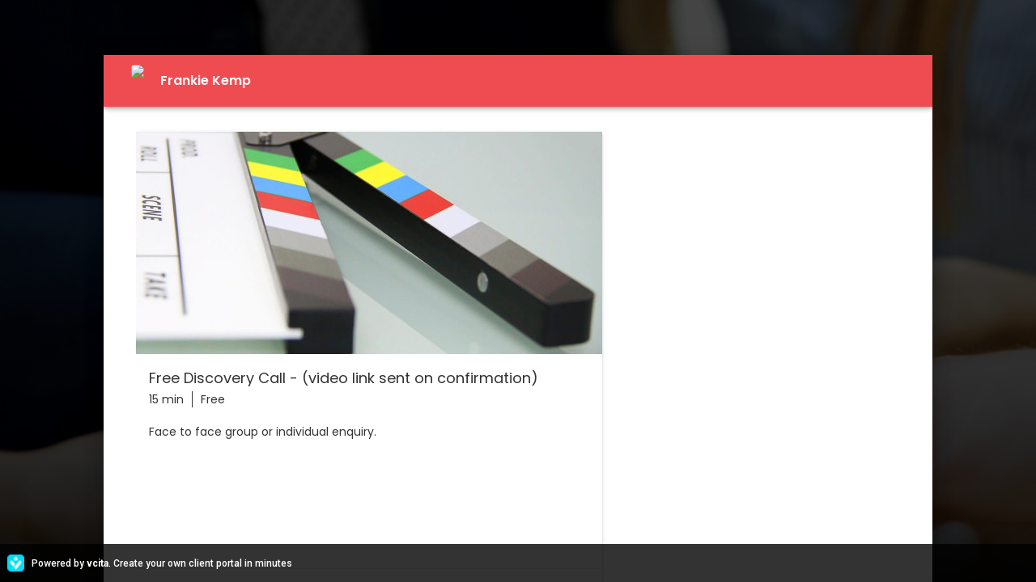

--- FILE ---
content_type: text/html; charset=utf-8
request_url: https://live.vcita.com/site/ef07c7aa/online-scheduling?service=200ab329
body_size: 7161
content:
<!DOCTYPE html>
<!--[if lt IE 7]> <html class="no-js lt-ie9 lt-ie8 lt-ie7"> <![endif]-->
<!--[if IE 7]> <html class="no-js lt-ie9 lt-ie8"> <![endif]-->
<!--[if IE 8]> <html class="no-js lt-ie9"> <![endif]-->
<!--[if gt IE 8]> ><! <![endif]-->
<html class='no-js' ng-app='app' ng-attr-dir='{{$app_direction}}' ng-attr-lang='{{$app_lang}}' ng-strict-di>
<!-- <![endif] -->
<head>
<meta charset='utf-8'>
<meta content='IE=edge,chrome=1&quot;, &quot;http-equiv&quot; =&gt; &quot;X-UA-Compatible'>
<meta content='width=device-width, initial-scale=1, maximum-scale=1, user-scalable=no' name='viewport'>
<meta content='yes' name='mobile-web-app-capable'>
<meta content='yes' name='apple-mobile-web-app-capable'>
<title>Frankie Kemp, people skills for geeks.  Virtual and in-person interpersonal communication skills training - Be Less Vanilla, More Thriller</title>
<meta content='How to schedule an appointment Use my Online Scheduling button on the right to book an appointment, request a service or schedule a meeting.The meeting scheduler will display my up-to-date calendar and let you pick a time.' name='description'>
<meta content='Frankie Kemp, people skills for geeks.  Virtual and in-person interpersonal communication skills training - Be Less Vanilla, More Thriller' name='title'>
<meta content='Contact Form, online scheduling, schedule appointments, profile page, invoicing, Web Forms, HTML Forms, Wordpress plugin, appointment scheduler, meeting scheduler, client billing, WIX contact form' name='keywords'>
<meta content='website' property='og:type'>
<meta content='Frankie Kemp, people skills for geeks.  Virtual and in-person interpersonal communication skills training - Be Less Vanilla, More Thriller' property='og:title'>
<meta content='How to schedule an appointment Use my Online Scheduling button on the right to book an appointment, request a service or schedule a meeting.The meeting scheduler will display my up-to-date calendar and let you pick a time.' property='og:description'>
<meta content='https://live.vcita.com/site/ef07c7aa' property='og:url'>
<meta content='Frankie Kemp' property='og:site_name'>
<meta content='https://c15117557.ssl.cf2.rackcdn.com/avatar/image/460749/large_x28w7vdbwawn8hyqzepns5d1ep5uxwlk.jpg' property='og:image'>
<base href='/'>
<link href='//fonts.googleapis.com/css?family=Roboto:300,400,500,700' rel='stylesheet' type='text/css'>
<link rel="stylesheet" media="screen" href="https://d1azc1qln24ryf.cloudfront.net/165482/Vitrage/style-cf.css?4zicvr?1.0-ART-8bb8c820781223b4b03cca66856153aa" />
<link rel="shortcut icon" type="image/x-icon" href="https://c15117557.ssl.cf2.rackcdn.com/avatar/image/460749/large_x28w7vdbwawn8hyqzepns5d1ep5uxwlk.jpg" />
<link rel="apple-touch-icon" type="image/png" href="https://c15117557.ssl.cf2.rackcdn.com/avatar/image/460749/large_x28w7vdbwawn8hyqzepns5d1ep5uxwlk.jpg" />
<script>
  window.liveSiteAsyncInit = function() {
    LiveSite.init({
      uid: "ef07c7aa",
      host: "www.vcita.com",
      portalHost: "clients.vcita.com",
      desktopCss: '',
      mobileCss: '',
      fontUrl: '',
      ui: false,
      track: false
    });
  };
</script>
</head>
<body layout='column' ng-class='[$layoutClass, {&#39;editor&#39;: $business.editor}]'>
<!--[if lt IE 9]>
<p class="old-browser">You are using an <strong>outdated</strong> browser. Please <a href="http://windows.microsoft.com/en-us/internet-explorer/download-ie" target="blank">upgrade your browser</a> to improve your experience.</p>
<![endif]-->
<section class='page-brand-bg' layout-fill layout='row' ng-class='coverClass'>
<div class='ui-view' flex layout-fill layout='column' ng-cloak></div>
</section>
<link rel="stylesheet" media="all" href="https://d27yogw9sew6u9.cloudfront.net/site/assets/vendor-abb98304066173eda1ce9d72453571ac623d64e2074b1b60a309c146848f8d28.css" />
<link rel="stylesheet" media="all" href="https://d27yogw9sew6u9.cloudfront.net/site/assets/application-a69255cc181b7e76d3cdd794db5deb2d1733d1aed76de6e2b9b09a0259356a50.css" />
<script src="https://d27yogw9sew6u9.cloudfront.net/site/assets/vendor-fc4c0f4ad73b1e591be153e79357d1bcc3b6981af62fd086c0b2c1fb0ea201a0.js"></script>
<script src="https://d27yogw9sew6u9.cloudfront.net/site/assets/application-987672768a375cc0f16d4cdb8b96d728133c3f2bea8c32a94bb12133b5469a5f.js"></script>
<script src="https://d2ra6nuwn69ktl.cloudfront.net/assets/livesite.js?ver=1764082905"></script>
<script>
  angular.module('app').constant('InitBusiness', {"uid":"rznktykq4bd7kq0m","analytics_id":376764,"business_uid":"ef07c7aa","nickname":"ef07c7aa","locale":"en","time_format":"12h","date_time_formats":"{\"date\":\"{\\\"formats\\\":{\\\"default\\\":\\\"%Y-%m-%d\\\",\\\"short\\\":\\\"%b %d\\\",\\\"long\\\":\\\"%B %d, %Y\\\",\\\"month_with_year\\\":\\\"%b %d, %Y\\\",\\\"month_without_year\\\":\\\"%b %d\\\",\\\"full_month_without_year\\\":\\\"%B %d\\\",\\\"day_with_year\\\":\\\"%a, %B %d, %Y\\\",\\\"day_without_year\\\":\\\"%a, %B %d\\\",\\\"start_range\\\":\\\"%b %d\\\",\\\"start_range_with_month\\\":\\\"%b %d\\\",\\\"start_range_with_year\\\":\\\"%b %d, %Y\\\",\\\"end_range\\\":\\\"%d, %Y\\\",\\\"long_end_range\\\":\\\"%b %d, %Y\\\"},\\\"day_names\\\":[\\\"Sunday\\\",\\\"Monday\\\",\\\"Tuesday\\\",\\\"Wednesday\\\",\\\"Thursday\\\",\\\"Friday\\\",\\\"Saturday\\\"],\\\"abbr_day_names\\\":[\\\"Sun\\\",\\\"Mon\\\",\\\"Tue\\\",\\\"Wed\\\",\\\"Thu\\\",\\\"Fri\\\",\\\"Sat\\\"],\\\"month_names\\\":[null,\\\"January\\\",\\\"February\\\",\\\"March\\\",\\\"April\\\",\\\"May\\\",\\\"June\\\",\\\"July\\\",\\\"August\\\",\\\"September\\\",\\\"October\\\",\\\"November\\\",\\\"December\\\"],\\\"abbr_month_names\\\":[null,\\\"Jan\\\",\\\"Feb\\\",\\\"Mar\\\",\\\"Apr\\\",\\\"May\\\",\\\"Jun\\\",\\\"Jul\\\",\\\"Aug\\\",\\\"Sep\\\",\\\"Oct\\\",\\\"Nov\\\",\\\"Dec\\\"],\\\"order\\\":[\\\"year\\\",\\\"month\\\",\\\"day\\\"]}\",\"time\":\"{\\\"formats\\\":{\\\"default\\\":\\\"%a, %d %b %Y %H:%M:%S %z\\\",\\\"short\\\":\\\"%d %b %H:%M\\\",\\\"long\\\":\\\"%B %d, %Y %H:%M\\\",\\\"today_12h\\\":\\\"%-l:%M %P\\\",\\\"today_24h\\\":\\\"%-k:%M\\\",\\\"time_12h\\\":\\\"%-l:%M%P\\\",\\\"time_24h\\\":\\\"%-k:%M\\\",\\\"month_with_year_12h\\\":\\\"%b %d, %Y, %-l:%M%P\\\",\\\"month_with_year_24h\\\":\\\"%b %d, %Y, %-k:%M\\\",\\\"month_without_year_12h\\\":\\\"%b %d, %-l:%M%P\\\",\\\"month_without_year_24h\\\":\\\"%b %d, %-k:%M\\\",\\\"full_month_without_year_12h\\\":\\\"%b %d, %-l:%M%P\\\",\\\"full_month_without_year_24h\\\":\\\"%b %d, %-k:%M\\\",\\\"day_with_year_12h\\\":\\\"%a, %B %d, %Y, %-l:%M%P\\\",\\\"day_with_year_24h\\\":\\\"%a, %B %d, %Y, %-k:%M\\\",\\\"day_with_year_short_month_12h\\\":\\\"%a, %b %d, %Y, %-l:%M%P\\\",\\\"day_with_year_short_month_24h\\\":\\\"%a, %b %d, %Y, %-k:%M\\\",\\\"day_without_year_short_month_12h\\\":\\\"%a, %b %d, %-l:%M%P\\\",\\\"day_without_year_short_month_24h\\\":\\\"%a, %b %d, %-k:%M\\\",\\\"day_without_year_12h\\\":\\\"%a, %B %d, %-l:%M%P\\\",\\\"day_without_year_24h\\\":\\\"%a, %B %d, %-k:%M\\\",\\\"at_without_year_12h\\\":\\\"%a, %B %d at %-l:%M%P\\\",\\\"at_without_year_24h\\\":\\\"%a, %B %d at %-k:%M\\\",\\\"at_with_year_12h\\\":\\\"%a, %B %d, %Y at %-l:%M%P\\\",\\\"at_with_year_24h\\\":\\\"%a, %B %d, %Y at %-k:%M\\\",\\\"short_datetime_12h\\\":\\\"%m/%d/%Y %I:%M%p\\\",\\\"short_datetime_24h\\\":\\\"%m/%d/%Y %H:%M\\\",\\\"long_datetime_12h\\\":\\\"%A, %B %d, %Y at %I:%M%p\\\",\\\"long_datetime_24h\\\":\\\"%A, %B %d, %Y at %H:%M\\\",\\\"long_with_short_month\\\":\\\"%d %b, %Y\\\",\\\"long_with_short_month_12h\\\":\\\"%b %d, %Y %I:%M%p\\\",\\\"long_with_short_month_24h\\\":\\\"%b %d, %Y %H:%M\\\",\\\"long_with_short_month_at_12h\\\":\\\"%b %d at %I:%M%p\\\",\\\"long_with_short_month_at_24h\\\":\\\"%b %d at %H:%M\\\",\\\"long_with_short_month_no_year_12h\\\":\\\"%b %d, %I:%M%p\\\",\\\"long_with_short_month_no_year_24h\\\":\\\"%b %d, %H:%M\\\",\\\"long_with_short_month_on_12h\\\":\\\"%A, %b %d at %I:%M%p\\\",\\\"long_with_short_month_on_24h\\\":\\\"%A, %b %d at %H:%M\\\",\\\"only_time_12h\\\":\\\"%I:%M %p\\\",\\\"only_time_24h\\\":\\\"%H:%M\\\",\\\"short_12h\\\":\\\"%d %b %I:%M %p\\\",\\\"short_24h\\\":\\\"%d %b %H:%M\\\"},\\\"am\\\":\\\"am\\\",\\\"pm\\\":\\\"pm\\\",\\\"days\\\":{\\\"one\\\":\\\"1 day\\\",\\\"other\\\":\\\"%{count} days\\\"},\\\"days_and_hours_and_minutes\\\":{\\\"one_one_one\\\":\\\"1 day 1 hour 1 minute\\\",\\\"one_one_other\\\":\\\"1 day 1 hour %{minutes} minutes\\\",\\\"one_one_zero\\\":\\\"1 day 1 hour\\\",\\\"one_other_one\\\":\\\"1 day %{hours} hours 1 minute\\\",\\\"one_other_other\\\":\\\"1 day %{hours} hours %{minutes} minutes\\\",\\\"one_other_zero\\\":\\\"1 day %{hours} hours\\\",\\\"one_zero_one\\\":\\\"1 day 1 minute\\\",\\\"one_zero_other\\\":\\\"1 day %{minutes} minutes\\\",\\\"one_zero_zero\\\":\\\"1 day\\\",\\\"other_one_one\\\":\\\"%{days} days 1 hour 1 minute\\\",\\\"other_one_other\\\":\\\"%{days} days 1 hour %{minutes} minutes\\\",\\\"other_one_zero\\\":\\\"%{days} days 1 hour\\\",\\\"other_other_one\\\":\\\"%{days} days %{hours} hours 1 minute\\\",\\\"other_other_other\\\":\\\"%{days} days %{hours} hours %{minutes} minutes\\\",\\\"other_other_zero\\\":\\\"%{days} days %{hours} hours\\\",\\\"other_zero_one\\\":\\\"%{days} days 1 minute\\\",\\\"other_zero_other\\\":\\\"%{days} days %{minutes} minutes\\\",\\\"other_zero_zero\\\":\\\"%{days} days\\\",\\\"zero_one_one\\\":\\\"1 hour 1 minute\\\",\\\"zero_one_other\\\":\\\"1 hour %{minutes} minutes\\\",\\\"zero_one_zero\\\":\\\"1 hour\\\",\\\"zero_other_one\\\":\\\"%{hours} hours 1 minute\\\",\\\"zero_other_other\\\":\\\"%{hours} hours %{minutes} minutes\\\",\\\"zero_other_zero\\\":\\\"%{hours} hours\\\",\\\"zero_zero_one\\\":\\\"1 minute\\\",\\\"zero_zero_other\\\":\\\"%{minutes} minutes\\\",\\\"zero_zero_zero\\\":\\\"0 minutes\\\"},\\\"hours\\\":{\\\"one\\\":\\\"1 hour\\\",\\\"other\\\":\\\"%{count} hours\\\"},\\\"hours_and_minutes\\\":{\\\"one\\\":\\\"1hr %{minutes}min\\\",\\\"other\\\":\\\"%{count}hrs %{minutes}min\\\",\\\"other_one\\\":\\\"%{count}hrs 1 minute\\\"},\\\"immediately\\\":\\\"Immediately\\\",\\\"minutes\\\":{\\\"one\\\":\\\"1 minute\\\",\\\"other\\\":\\\"%{count} minutes\\\"},\\\"months\\\":{\\\"one\\\":\\\"1 month\\\",\\\"other\\\":\\\"%{count} months\\\"},\\\"not_set\\\":\\\"Not Set\\\",\\\"weeks\\\":{\\\"one\\\":\\\"1 week\\\",\\\"other\\\":\\\"%{count} weeks\\\"},\\\"years\\\":{\\\"one\\\":\\\"1 year\\\",\\\"other\\\":\\\"%{count} years\\\"}}\"}","name":"Frankie Kemp","enabled_actions":{"scheduling_enabled":true,"payments_enabled":true,"documents_enabled":false,"estimates_enabled":false},"location":"","description":"people skills for geeks.  Virtual and in-person interpersonal communication skills training - Be Less Vanilla, More Thriller","photo_url":"https://c15117557.ssl.cf2.rackcdn.com/avatar/image/460749/large_x28w7vdbwawn8hyqzepns5d1ep5uxwlk.jpg","whitelabel":false,"owning_brand_name":"vcita","promotion_type":"full_promotion","payment_provider":"Stripe","wallet_providers":[],"display_country_code":true,"country_name":"United Kingdom","country_code":"GB","viral_link":"https://www.vcita.com/signup?phone=true\u0026vr=true\u0026invite=vr_ls_pl-ef07c7aa","about_title":"About","about_image":null,"about_body":"\u003ch2\u003eHow to schedule an appointment\u003c/h2\u003e\u003cp\u003eUse my Online Scheduling button on the right to book an appointment, request a service or schedule a meeting.\u003cbr\u003eThe meeting scheduler will display my up-to-date calendar and let you pick a time.\u003c/p\u003e","summary":"How to schedule an appointment Use my Online Scheduling button on the right to book an appointment, request a service or schedule a meeting.The meeting scheduler will display my up-to-date calendar and let you pick a time.","style":{"background_color":"#d5c7c0","cover_photo":"teachers_appointments_booking","cover_url":"Cover Images/Public profile/Puzzle","action_background_color":"#ef4c51","action_text_color":"#ffff"},"recommend_box":true,"reviews_widget_enabled":true,"info":{"links":{"facebook":"https://www.facebook.com/switchvision","twitter":"https://twitter.com/switchvision","linkedin":"https://www.linkedin.com/in/alison2switchvision","custom":[{"text":"Click here for a more detail of services.","url":"http://www.switchvision.co.uk"}]},"phone":"+44 07981242095","website":"http://www.frankiekemp.com","logo_url":"https://c15117557.ssl.cf2.rackcdn.com/avatar/image/740747/normal_2r3sakv6gfh7qrtecmzqq739ycvwenm1.jpg"},"use_business_phone":"","use_business_email":"","use_business_address":"","actions":[{"uid":"6m0a8bvad6m48jbi","name":"schedule","icon":"calendar","title":"Schedule Now","description":null,"rich_title":"Schedule Now","rich_description":"","active":true,"position":0,"image":null,"button_type":"button","config":null,"options":{},"action_background_color":null,"action_text_color":null,"default_brand":null,"button_text":null,"missing_info":false,"context":"livesite"},{"uid":"1x98s4fnog7ehjd2","name":"contact","icon":"mail","title":"Leave Your Details","description":null,"rich_title":"Leave Your Details","rich_description":"","active":true,"position":1,"image":null,"button_type":"button","config":null,"options":{},"action_background_color":null,"action_text_color":null,"default_brand":null,"button_text":null,"missing_info":false,"context":"livesite"}],"cp_actions":[{"uid":"6m0a8bvad6m48jbi","name":"schedule","icon":"calendar","title":"Schedule Now","description":null,"rich_title":"Schedule Now","rich_description":"","active":1,"position":0,"image":null,"button_type":"button","config":null,"options":{},"action_background_color":null,"action_text_color":null,"default_brand":null,"button_text":null,"missing_info":false,"context":"client_portal"},{"uid":"1x98s4fnog7ehjd2","name":"contact","icon":"mail","title":"Leave Your Details","description":null,"rich_title":"Leave Your Details","rich_description":"","active":1,"position":1,"image":null,"button_type":"button","config":null,"options":{},"action_background_color":null,"action_text_color":null,"default_brand":null,"button_text":null,"missing_info":false,"context":"client_portal"}],"host":"live.vcita.com","host_base_url":"https://live.vcita.com","portal_base_url":"https://clients.vcita.com","oldhost_base_url":"https://www.vcita.com","bg_top_color":"rgb(239, 76, 81)","theme_top_color":"#ef4c51","bg_url":null,"app_base_url":"https://app.vcita.com","livesite_url":"https://live.vcita.com/site/ef07c7aa","new_client_portal":true,"crawlable":true,"has_reviews":true,"has_yext_reviews":false,"yext_account_id":null,"yext_location_id":null,"yext_sandbox":false,"business_features":["sms_client_reminders","client_store_card_for_business_use","cp_add_new_cof","roles_and_permissions_config","identity_profession_mapping","verti_override_clone","new_share_doc_form","two_months_free_benefit","checklist_dashboard","accept_payments_wizard","dashboard_quick_actions","campaign_gallery_page","banner_new_client_card","appointment_list","operator_portal_mfa","terminate_active_sessions_on_creds_change","basic_business_features","scheduling_features","invoicing_features","lead_gen_features","ultimate_features","unlimited_services","business_hours","branding","event_attendees_limit_increased","online_scheduling","free_features","unlimited_clients","invoices_monthly_unlimited","index_client_portal","online_payment","reserve_with_google","campaigns_library","review_generation","save_cards","reports","app_market_available","emailsignature_include_in_plan","payments_module","appquickbooks_include_in_plan","marketing_module","zoom_packageable","old_integration_zoom_include_in_plan","tips_include_in_plan","bizai_chat","bizai_smart_reply","bizai_cs_recommendations","collect_reviews","googlereserve_include_in_plan","external_calendar_sync","allow_custom_field_creation","enable_forms_customization","enable_client_status_customization","add_custom_field_service","sms_enabled","documents_enabled","pkg.business_administration.quick_actions","pkg.business_administration.email_templates","callsandtexting_include_in_plan","pkg.business_administration.integrations","pickmycallfree_include_in_plan","googlewaysync_include_in_plan","outlookwaysync_include_in_plan","ach_checkout_v2","activity_offer_close_balance","additional_recipients","add_item_header","add_no_click","allow_bank_debit_vcita_pay","all_services_package","announce_package","apply_campaigns_threshold","apply_default_taxes","Appointmentlist_paymentfilter","appointment_service_picker","appointment_trigger","arrival_window_rollout","async_message_delivery","audit_log_collection","auth_documents","auto_redeem_package","billboard","billboard_receipts","bizai_content_generator_enabled","bizai_cs_recommendations__learning_mode","booking_with_packages","bo_charge_custom_item_ux","bo_follow_up_tip","bundles","calendar_sync_favicon_by_directory","calendar_sync_pov","caller_id_settings","caller_id_settings_android","charge_by_sms","checkout_vaulting","client_activities_notification_settings","client_offline_estimate_deposit","client_phone_login","client_portal_actions","client_portal_checkout_v2","client_portal_real_time","client_store_card_for_business_use","close_balance","cof_invite","collapse_long_message_backoffice","collapse_long_message_client_portal","cp_add_new_cof","cp_item_picker","cp_my_packages","cp_new_payments_list_api","crm_bulk_actions","crm_custom_fields","crm_show_filters","crm_views","daily_digest_pending_approval","documents_corrupted","documents_reupload","documents_reupload_portal","documents_signature","documents_upload_to_s3","edit_tnc","email_client_activities_notification_settings","emojis","emoji_selector_portal","enable_profile_cache","english_locale","estimate_deposit","estimate_level_signature","estimate_pdf_approval","estimate_signature","export_appointments","failed_payments","follow_up_tip","hide_getting_started","hide_work_as","import_products","inbox_followup","inbox_reading_pane","inbox_reading_pane_mixpanel","inline_checkout_cp","invoice_assign_deposit","invoice_attach_documents","invoice_delay_issue_date","invoice_prior_reminder","invoice_promote_online_payment","itemizable_order","last_activity","limited_external_communication","local_storage_enhancement","manual_close_balance","manual_close_balance_charge","manual_close_balance_record","marketing_submenu_items","mobile_app_rating","multi_appointment_booking","multi_staff_blocked_times","multi_staff_list_display","new_activation_dialog","new_auto_campaign","new_availability_exception","new_calendar_path","new_campaign_gallery","new_copy_public_link_layout","new_crm_as_default_page","new_crm_mobile","new_crm_page","new_dashboard","new_documents","new_estimate_reminder","new_layout_pov","new_layout_pov_desktop","new_message_dialog","new_paypal","new_profile_page","new_refund_structure","new_scheduler_design","new_share_dialog","new_square_sdk","new_sync_changes","open_settings_for_mobile","outlook_2way","packages_taxes","package_history","package_schedule_expire","paid_apps","paid_apps_mobile_support","partial_refund","payments_feature_products","payment_cupid","phone_search","point_of_sale","pos_discount","pos_packages_in_catalog","pos_partial_payments","pos_price_varies","pov_landing_page_routing","powr_integration","price_incl_exc_taxes","product_cost","record_payment_reference","redirect_to_pov","refund_cancel_request","resources","reviews_rollout","roles_and_permissions","roles_and_permissions_config","roles_and_permissions_enforce","roles_and_permissions_strict_new_enforce","rollout.clients.crm.clickable_row","rollout.communication.notification_center_ui_v3","rollout.financial_ops.invoice_take_payment_dropdown_actions","rollout.payments.checkout_redesign","rollout.payments.coupons_checkout_v2","rollout.payments.paypal_co_v2","rollout.sales.sales_widget_adjustments","scam_prevention_v1","score_sort","services_taxes","show_views_counters","show_weekends","side_pane","single_step_invoice_cancel","slim_search","sms_client_activities_notification_settings","square_webhooks_v2","taxes_export","tax_default_per_category","this_and_following","tips_via_free_checkout","uids_search","validate_2wt_verification","vcita_direct_migration","vcita_extended_migration","vcita_payments_payout_report","virtual_meetings","zoom_vcita"],"payments_enabled":true,"online_payments_enabled":true,"multiple_payment_methods":false,"configuration_key":null,"ewallet_missing":true,"gateway_missing":false,"new_scheduler":true,"business_time_zone":"London","business_time_zone_identifier":"Europe/London","local_business":false,"default_staff":{"uid":"ef07c7aa","photo_path":"https://c15117557.ssl.cf2.rackcdn.com/avatar/image/467608/normal_zns3767ed6k6fhwvzozouwctpvpf5c9v.jpg","name":"Frankie Kemp"},"calendar_first_day":0,"categories_display":"show_all","currency_symbol":"£","currency":"GBP","availability_hours_display":"no_categories","event_list_display_type":"calendar","estimate_client_side_signature":null,"package_promotion_type":"dont_promote_packages","promote_packages_link_text":"Or, browse packages","promote_packages_banner_text":"BY PURCHASING ONE OF OUR PACKAGES","tracking_on":false,"ga4_id":"G-C84TNW2QHR","gtm_id":"GTM-KBT5ZTQQ","services_title":"","sample_analytics":true,"approval_mode":"multiple_choice","scheduling_order":"services_first","booking_quota_exceeded":false,"show_powered_by":true,"powered_by_base_url":"https://www.vcita.com/vwl_client-portal","vaultig_method":false,"managed_co_branded":false,"is_hosted":false,"terms_and_conditions_type":"text","terms_and_conditions_value":"Full refunds if cancellation received 24 hours or more before the appointment, otherwise no refund can be given.","tax_mode":"include","enable_tips_for_cp":null,"tips":[],"client_store_card_for_business_use":true,"allow_bank_debit_on_checkout":false,"allow_credit_card":true,"allow_express_wallets":true,"allow_client_multi_booking":false,"has_active_coupon":false,"payment_gateway_name":"stripe","transactional_sms_opt_in_required":false,"payment_cards_limit":6,"seo_title":"Frankie Kemp, people skills for geeks.  Virtual and in-person interpersonal communication skills training - Be Less Vanilla, More Thriller","seo_description":"How to schedule an appointment Use my Online Scheduling button on the right to book an appointment, request a service or schedule a meeting.The meeting scheduler will display my up-to-date calendar and let you pick a time.","seo_og_title":"people skills for geeks.  Virtual and in-person interpersonal communication skills training - Be Less Vanilla, More Thriller","seo_og_url":"https://live.vcita.com/site/ef07c7aa","seo_og_image":"https://c15117557.ssl.cf2.rackcdn.com/avatar/image/460749/large_x28w7vdbwawn8hyqzepns5d1ep5uxwlk.jpg","seo_og_site_name":"Frankie Kemp","seo_og_description":"How to schedule an appointment Use my Online Scheduling button on the right to book an appointment, request a service or schedule a meeting.The meeting scheduler will display my up-to-date calendar and let you pick a time."});
  angular.module('app').constant('Source', "");
  angular.module('app').constant('topUrl', "" || btoa(document.referrer) );
  angular.module('app').constant('Environment', 'production');
  angular.module('app').constant('EditMode', false);
</script>
<script>(function(){function c(){var b=a.contentDocument||a.contentWindow.document;if(b){var d=b.createElement('script');d.innerHTML="window.__CF$cv$params={r:'9a4205ec58259de8',t:'MTc2NDA4MjkwNS4wMDAwMDA='};var a=document.createElement('script');a.nonce='';a.src='/cdn-cgi/challenge-platform/scripts/jsd/main.js';document.getElementsByTagName('head')[0].appendChild(a);";b.getElementsByTagName('head')[0].appendChild(d)}}if(document.body){var a=document.createElement('iframe');a.height=1;a.width=1;a.style.position='absolute';a.style.top=0;a.style.left=0;a.style.border='none';a.style.visibility='hidden';document.body.appendChild(a);if('loading'!==document.readyState)c();else if(window.addEventListener)document.addEventListener('DOMContentLoaded',c);else{var e=document.onreadystatechange||function(){};document.onreadystatechange=function(b){e(b);'loading'!==document.readyState&&(document.onreadystatechange=e,c())}}}})();</script><script defer src="https://static.cloudflareinsights.com/beacon.min.js/vcd15cbe7772f49c399c6a5babf22c1241717689176015" integrity="sha512-ZpsOmlRQV6y907TI0dKBHq9Md29nnaEIPlkf84rnaERnq6zvWvPUqr2ft8M1aS28oN72PdrCzSjY4U6VaAw1EQ==" data-cf-beacon='{"rayId":"9a4205ec58259de8","version":"2025.9.1","serverTiming":{"name":{"cfExtPri":true,"cfEdge":true,"cfOrigin":true,"cfL4":true,"cfSpeedBrain":true,"cfCacheStatus":true}},"token":"ac27be284a3549288b89ddefc7718aed","b":1}' crossorigin="anonymous"></script>
</body>
</html>


--- FILE ---
content_type: text/html; charset=utf-8
request_url: https://clients.vcita.com/portal/ef07c7aa
body_size: 6873
content:
<!doctype html><html><head><script>window.portal = {"uid":"rznktykq4bd7kq0m","analytics_id":376764,"business_uid":"ef07c7aa","nickname":"ef07c7aa","locale":"en","time_format":"12h","date_time_formats":"{\"date\":\"{\\\"formats\\\":{\\\"default\\\":\\\"%Y-%m-%d\\\",\\\"short\\\":\\\"%b %d\\\",\\\"long\\\":\\\"%B %d, %Y\\\",\\\"month_with_year\\\":\\\"%b %d, %Y\\\",\\\"month_without_year\\\":\\\"%b %d\\\",\\\"full_month_without_year\\\":\\\"%B %d\\\",\\\"day_with_year\\\":\\\"%a, %B %d, %Y\\\",\\\"day_without_year\\\":\\\"%a, %B %d\\\",\\\"start_range\\\":\\\"%b %d\\\",\\\"start_range_with_month\\\":\\\"%b %d\\\",\\\"start_range_with_year\\\":\\\"%b %d, %Y\\\",\\\"end_range\\\":\\\"%d, %Y\\\",\\\"long_end_range\\\":\\\"%b %d, %Y\\\"},\\\"day_names\\\":[\\\"Sunday\\\",\\\"Monday\\\",\\\"Tuesday\\\",\\\"Wednesday\\\",\\\"Thursday\\\",\\\"Friday\\\",\\\"Saturday\\\"],\\\"abbr_day_names\\\":[\\\"Sun\\\",\\\"Mon\\\",\\\"Tue\\\",\\\"Wed\\\",\\\"Thu\\\",\\\"Fri\\\",\\\"Sat\\\"],\\\"month_names\\\":[null,\\\"January\\\",\\\"February\\\",\\\"March\\\",\\\"April\\\",\\\"May\\\",\\\"June\\\",\\\"July\\\",\\\"August\\\",\\\"September\\\",\\\"October\\\",\\\"November\\\",\\\"December\\\"],\\\"abbr_month_names\\\":[null,\\\"Jan\\\",\\\"Feb\\\",\\\"Mar\\\",\\\"Apr\\\",\\\"May\\\",\\\"Jun\\\",\\\"Jul\\\",\\\"Aug\\\",\\\"Sep\\\",\\\"Oct\\\",\\\"Nov\\\",\\\"Dec\\\"],\\\"order\\\":[\\\"year\\\",\\\"month\\\",\\\"day\\\"]}\",\"time\":\"{\\\"formats\\\":{\\\"default\\\":\\\"%a, %d %b %Y %H:%M:%S %z\\\",\\\"short\\\":\\\"%d %b %H:%M\\\",\\\"long\\\":\\\"%B %d, %Y %H:%M\\\",\\\"today_12h\\\":\\\"%-l:%M %P\\\",\\\"today_24h\\\":\\\"%-k:%M\\\",\\\"time_12h\\\":\\\"%-l:%M%P\\\",\\\"time_24h\\\":\\\"%-k:%M\\\",\\\"month_with_year_12h\\\":\\\"%b %d, %Y, %-l:%M%P\\\",\\\"month_with_year_24h\\\":\\\"%b %d, %Y, %-k:%M\\\",\\\"month_without_year_12h\\\":\\\"%b %d, %-l:%M%P\\\",\\\"month_without_year_24h\\\":\\\"%b %d, %-k:%M\\\",\\\"full_month_without_year_12h\\\":\\\"%b %d, %-l:%M%P\\\",\\\"full_month_without_year_24h\\\":\\\"%b %d, %-k:%M\\\",\\\"day_with_year_12h\\\":\\\"%a, %B %d, %Y, %-l:%M%P\\\",\\\"day_with_year_24h\\\":\\\"%a, %B %d, %Y, %-k:%M\\\",\\\"day_with_year_short_month_12h\\\":\\\"%a, %b %d, %Y, %-l:%M%P\\\",\\\"day_with_year_short_month_24h\\\":\\\"%a, %b %d, %Y, %-k:%M\\\",\\\"day_without_year_short_month_12h\\\":\\\"%a, %b %d, %-l:%M%P\\\",\\\"day_without_year_short_month_24h\\\":\\\"%a, %b %d, %-k:%M\\\",\\\"day_without_year_12h\\\":\\\"%a, %B %d, %-l:%M%P\\\",\\\"day_without_year_24h\\\":\\\"%a, %B %d, %-k:%M\\\",\\\"at_without_year_12h\\\":\\\"%a, %B %d at %-l:%M%P\\\",\\\"at_without_year_24h\\\":\\\"%a, %B %d at %-k:%M\\\",\\\"at_with_year_12h\\\":\\\"%a, %B %d, %Y at %-l:%M%P\\\",\\\"at_with_year_24h\\\":\\\"%a, %B %d, %Y at %-k:%M\\\",\\\"short_datetime_12h\\\":\\\"%m/%d/%Y %I:%M%p\\\",\\\"short_datetime_24h\\\":\\\"%m/%d/%Y %H:%M\\\",\\\"long_datetime_12h\\\":\\\"%A, %B %d, %Y at %I:%M%p\\\",\\\"long_datetime_24h\\\":\\\"%A, %B %d, %Y at %H:%M\\\",\\\"long_with_short_month\\\":\\\"%d %b, %Y\\\",\\\"long_with_short_month_12h\\\":\\\"%b %d, %Y %I:%M%p\\\",\\\"long_with_short_month_24h\\\":\\\"%b %d, %Y %H:%M\\\",\\\"long_with_short_month_at_12h\\\":\\\"%b %d at %I:%M%p\\\",\\\"long_with_short_month_at_24h\\\":\\\"%b %d at %H:%M\\\",\\\"long_with_short_month_no_year_12h\\\":\\\"%b %d, %I:%M%p\\\",\\\"long_with_short_month_no_year_24h\\\":\\\"%b %d, %H:%M\\\",\\\"long_with_short_month_on_12h\\\":\\\"%A, %b %d at %I:%M%p\\\",\\\"long_with_short_month_on_24h\\\":\\\"%A, %b %d at %H:%M\\\",\\\"only_time_12h\\\":\\\"%I:%M %p\\\",\\\"only_time_24h\\\":\\\"%H:%M\\\",\\\"short_12h\\\":\\\"%d %b %I:%M %p\\\",\\\"short_24h\\\":\\\"%d %b %H:%M\\\"},\\\"am\\\":\\\"am\\\",\\\"pm\\\":\\\"pm\\\",\\\"days\\\":{\\\"one\\\":\\\"1 day\\\",\\\"other\\\":\\\"%{count} days\\\"},\\\"days_and_hours_and_minutes\\\":{\\\"one_one_one\\\":\\\"1 day 1 hour 1 minute\\\",\\\"one_one_other\\\":\\\"1 day 1 hour %{minutes} minutes\\\",\\\"one_one_zero\\\":\\\"1 day 1 hour\\\",\\\"one_other_one\\\":\\\"1 day %{hours} hours 1 minute\\\",\\\"one_other_other\\\":\\\"1 day %{hours} hours %{minutes} minutes\\\",\\\"one_other_zero\\\":\\\"1 day %{hours} hours\\\",\\\"one_zero_one\\\":\\\"1 day 1 minute\\\",\\\"one_zero_other\\\":\\\"1 day %{minutes} minutes\\\",\\\"one_zero_zero\\\":\\\"1 day\\\",\\\"other_one_one\\\":\\\"%{days} days 1 hour 1 minute\\\",\\\"other_one_other\\\":\\\"%{days} days 1 hour %{minutes} minutes\\\",\\\"other_one_zero\\\":\\\"%{days} days 1 hour\\\",\\\"other_other_one\\\":\\\"%{days} days %{hours} hours 1 minute\\\",\\\"other_other_other\\\":\\\"%{days} days %{hours} hours %{minutes} minutes\\\",\\\"other_other_zero\\\":\\\"%{days} days %{hours} hours\\\",\\\"other_zero_one\\\":\\\"%{days} days 1 minute\\\",\\\"other_zero_other\\\":\\\"%{days} days %{minutes} minutes\\\",\\\"other_zero_zero\\\":\\\"%{days} days\\\",\\\"zero_one_one\\\":\\\"1 hour 1 minute\\\",\\\"zero_one_other\\\":\\\"1 hour %{minutes} minutes\\\",\\\"zero_one_zero\\\":\\\"1 hour\\\",\\\"zero_other_one\\\":\\\"%{hours} hours 1 minute\\\",\\\"zero_other_other\\\":\\\"%{hours} hours %{minutes} minutes\\\",\\\"zero_other_zero\\\":\\\"%{hours} hours\\\",\\\"zero_zero_one\\\":\\\"1 minute\\\",\\\"zero_zero_other\\\":\\\"%{minutes} minutes\\\",\\\"zero_zero_zero\\\":\\\"0 minutes\\\"},\\\"hours\\\":{\\\"one\\\":\\\"1 hour\\\",\\\"other\\\":\\\"%{count} hours\\\"},\\\"hours_and_minutes\\\":{\\\"one\\\":\\\"1hr %{minutes}min\\\",\\\"other\\\":\\\"%{count}hrs %{minutes}min\\\",\\\"other_one\\\":\\\"%{count}hrs 1 minute\\\"},\\\"immediately\\\":\\\"Immediately\\\",\\\"minutes\\\":{\\\"one\\\":\\\"1 minute\\\",\\\"other\\\":\\\"%{count} minutes\\\"},\\\"months\\\":{\\\"one\\\":\\\"1 month\\\",\\\"other\\\":\\\"%{count} months\\\"},\\\"not_set\\\":\\\"Not Set\\\",\\\"weeks\\\":{\\\"one\\\":\\\"1 week\\\",\\\"other\\\":\\\"%{count} weeks\\\"},\\\"years\\\":{\\\"one\\\":\\\"1 year\\\",\\\"other\\\":\\\"%{count} years\\\"}}\"}","name":"Frankie Kemp","enabled_actions":{"scheduling_enabled":true,"payments_enabled":true,"documents_enabled":false,"estimates_enabled":false},"location":"","description":"people skills for geeks.  Virtual and in-person interpersonal communication skills training - Be Less Vanilla, More Thriller","photo_url":"https://c15117557.ssl.cf2.rackcdn.com/avatar/image/460749/large_x28w7vdbwawn8hyqzepns5d1ep5uxwlk.jpg","whitelabel":false,"owning_brand_name":"vcita","promotion_type":"full_promotion","payment_provider":"Stripe","wallet_providers":[],"display_country_code":true,"country_name":"United Kingdom","country_code":"GB","viral_link":"https://www.vcita.com/signup?phone=true&vr=true&invite=vr_ls_pl-ef07c7aa","about_title":"About","about_image":null,"about_body":"<h2>How to schedule an appointment</h2><p>Use my Online Scheduling button on the right to book an appointment, request a service or schedule a meeting.<br>The meeting scheduler will display my up-to-date calendar and let you pick a time.</p>","summary":"How to schedule an appointment Use my Online Scheduling button on the right to book an appointment, request a service or schedule a meeting.The meeting scheduler will display my up-to-date calendar and let you pick a time.","style":{"background_color":"#d5c7c0","cover_photo":"teachers_appointments_booking","cover_url":"Cover Images/Public profile/Puzzle","action_background_color":"#ef4c51","action_text_color":"#ffff"},"recommend_box":true,"reviews_widget_enabled":true,"info":{"links":{"facebook":"https://www.facebook.com/switchvision","twitter":"https://twitter.com/switchvision","linkedin":"https://www.linkedin.com/in/alison2switchvision","custom":[{"text":"Click here for a more detail of services.","url":"http://www.switchvision.co.uk"}]},"phone":"+44 07981242095","website":"http://www.frankiekemp.com","logo_url":"https://c15117557.ssl.cf2.rackcdn.com/avatar/image/740747/normal_2r3sakv6gfh7qrtecmzqq739ycvwenm1.jpg"},"use_business_phone":"","use_business_email":"","use_business_address":"","actions":[{"uid":"6m0a8bvad6m48jbi","name":"schedule","icon":"calendar","title":"Schedule Now","description":null,"rich_title":"Schedule Now","rich_description":"","active":true,"position":0,"image":null,"button_type":"button","config":null,"options":{},"action_background_color":null,"action_text_color":null,"default_brand":null,"button_text":null,"missing_info":false,"context":"livesite"},{"uid":"1x98s4fnog7ehjd2","name":"contact","icon":"mail","title":"Leave Your Details","description":null,"rich_title":"Leave Your Details","rich_description":"","active":true,"position":1,"image":null,"button_type":"button","config":null,"options":{},"action_background_color":null,"action_text_color":null,"default_brand":null,"button_text":null,"missing_info":false,"context":"livesite"}],"cp_actions":[{"uid":"6m0a8bvad6m48jbi","name":"schedule","icon":"calendar","title":"Schedule Now","description":null,"rich_title":"Schedule Now","rich_description":"","active":1,"position":0,"image":null,"button_type":"button","config":null,"options":{},"action_background_color":null,"action_text_color":null,"default_brand":null,"button_text":null,"missing_info":false,"context":"client_portal"},{"uid":"1x98s4fnog7ehjd2","name":"contact","icon":"mail","title":"Leave Your Details","description":null,"rich_title":"Leave Your Details","rich_description":"","active":1,"position":1,"image":null,"button_type":"button","config":null,"options":{},"action_background_color":null,"action_text_color":null,"default_brand":null,"button_text":null,"missing_info":false,"context":"client_portal"}],"host":"live.vcita.com","host_base_url":"https://live.vcita.com","portal_base_url":"https://clients.vcita.com","oldhost_base_url":"https://www.vcita.com","bg_top_color":"rgb(239, 76, 81)","theme_top_color":"#ef4c51","bg_url":null,"app_base_url":"https://app.vcita.com","livesite_url":"https://live.vcita.com/site/ef07c7aa","new_client_portal":true,"crawlable":true,"has_reviews":true,"has_yext_reviews":false,"yext_account_id":null,"yext_location_id":null,"yext_sandbox":false,"business_features":["sms_client_reminders","client_store_card_for_business_use","cp_add_new_cof","roles_and_permissions_config","identity_profession_mapping","verti_override_clone","new_share_doc_form","two_months_free_benefit","checklist_dashboard","accept_payments_wizard","dashboard_quick_actions","campaign_gallery_page","banner_new_client_card","appointment_list","operator_portal_mfa","terminate_active_sessions_on_creds_change","basic_business_features","scheduling_features","invoicing_features","lead_gen_features","ultimate_features","unlimited_services","business_hours","branding","event_attendees_limit_increased","online_scheduling","free_features","unlimited_clients","invoices_monthly_unlimited","index_client_portal","online_payment","reserve_with_google","campaigns_library","review_generation","save_cards","reports","app_market_available","emailsignature_include_in_plan","payments_module","appquickbooks_include_in_plan","marketing_module","zoom_packageable","old_integration_zoom_include_in_plan","tips_include_in_plan","bizai_chat","bizai_smart_reply","bizai_cs_recommendations","collect_reviews","googlereserve_include_in_plan","external_calendar_sync","allow_custom_field_creation","enable_forms_customization","enable_client_status_customization","add_custom_field_service","sms_enabled","documents_enabled","pkg.business_administration.quick_actions","pkg.business_administration.email_templates","callsandtexting_include_in_plan","pkg.business_administration.integrations","pickmycallfree_include_in_plan","googlewaysync_include_in_plan","outlookwaysync_include_in_plan","ach_checkout_v2","activity_offer_close_balance","additional_recipients","add_item_header","add_no_click","allow_bank_debit_vcita_pay","all_services_package","announce_package","apply_campaigns_threshold","apply_default_taxes","Appointmentlist_paymentfilter","appointment_service_picker","appointment_trigger","arrival_window_rollout","async_message_delivery","audit_log_collection","auth_documents","auto_redeem_package","billboard","billboard_receipts","bizai_content_generator_enabled","bizai_cs_recommendations__learning_mode","booking_with_packages","bo_charge_custom_item_ux","bo_follow_up_tip","bundles","calendar_sync_favicon_by_directory","calendar_sync_pov","caller_id_settings","caller_id_settings_android","charge_by_sms","checkout_vaulting","client_activities_notification_settings","client_offline_estimate_deposit","client_phone_login","client_portal_actions","client_portal_checkout_v2","client_portal_real_time","client_store_card_for_business_use","close_balance","cof_invite","collapse_long_message_backoffice","collapse_long_message_client_portal","cp_add_new_cof","cp_item_picker","cp_my_packages","cp_new_payments_list_api","crm_bulk_actions","crm_custom_fields","crm_show_filters","crm_views","daily_digest_pending_approval","documents_corrupted","documents_reupload","documents_reupload_portal","documents_signature","documents_upload_to_s3","edit_tnc","email_client_activities_notification_settings","emojis","emoji_selector_portal","enable_profile_cache","english_locale","estimate_deposit","estimate_level_signature","estimate_pdf_approval","estimate_signature","export_appointments","failed_payments","follow_up_tip","hide_getting_started","hide_work_as","import_products","inbox_followup","inbox_reading_pane","inbox_reading_pane_mixpanel","inline_checkout_cp","invoice_assign_deposit","invoice_attach_documents","invoice_delay_issue_date","invoice_prior_reminder","invoice_promote_online_payment","itemizable_order","last_activity","limited_external_communication","local_storage_enhancement","manual_close_balance","manual_close_balance_charge","manual_close_balance_record","marketing_submenu_items","mobile_app_rating","multi_appointment_booking","multi_staff_blocked_times","multi_staff_list_display","new_activation_dialog","new_auto_campaign","new_availability_exception","new_calendar_path","new_campaign_gallery","new_copy_public_link_layout","new_crm_as_default_page","new_crm_mobile","new_crm_page","new_dashboard","new_documents","new_estimate_reminder","new_layout_pov","new_layout_pov_desktop","new_message_dialog","new_paypal","new_profile_page","new_refund_structure","new_scheduler_design","new_share_dialog","new_square_sdk","new_sync_changes","open_settings_for_mobile","outlook_2way","packages_taxes","package_history","package_schedule_expire","paid_apps","paid_apps_mobile_support","partial_refund","payments_feature_products","payment_cupid","phone_search","point_of_sale","pos_discount","pos_packages_in_catalog","pos_partial_payments","pos_price_varies","pov_landing_page_routing","powr_integration","price_incl_exc_taxes","product_cost","record_payment_reference","redirect_to_pov","refund_cancel_request","resources","reviews_rollout","roles_and_permissions","roles_and_permissions_config","roles_and_permissions_enforce","roles_and_permissions_strict_new_enforce","rollout.clients.crm.clickable_row","rollout.communication.notification_center_ui_v3","rollout.financial_ops.invoice_take_payment_dropdown_actions","rollout.payments.assign_payment","rollout.payments.checkout_redesign","rollout.payments.coupons_checkout_v2","rollout.payments.paypal_co_v2","rollout.sales.sales_widget_adjustments","scam_prevention_v1","score_sort","services_taxes","show_views_counters","show_weekends","side_pane","single_step_invoice_cancel","slim_search","sms_client_activities_notification_settings","square_webhooks_v2","taxes_export","tax_default_per_category","this_and_following","tips_via_free_checkout","uids_search","validate_2wt_verification","vcita_direct_migration","vcita_extended_migration","vcita_payments_payout_report","virtual_meetings","zoom_vcita"],"payments_enabled":true,"online_payments_enabled":true,"multiple_payment_methods":false,"configuration_key":null,"ewallet_missing":true,"gateway_missing":false,"new_scheduler":true,"business_time_zone":"London","business_time_zone_identifier":"Europe/London","local_business":false,"default_staff":{"uid":"ef07c7aa","photo_path":"https://c15117557.ssl.cf2.rackcdn.com/avatar/image/467608/normal_zns3767ed6k6fhwvzozouwctpvpf5c9v.jpg","name":"Frankie Kemp"},"calendar_first_day":0,"categories_display":"show_all","currency_symbol":"£","currency":"GBP","availability_hours_display":"no_categories","event_list_display_type":"calendar","estimate_client_side_signature":null,"package_promotion_type":"dont_promote_packages","promote_packages_link_text":"Or, browse packages","promote_packages_banner_text":"BY PURCHASING ONE OF OUR PACKAGES","tracking_on":false,"ga4_id":"G-C84TNW2QHR","gtm_id":"GTM-KBT5ZTQQ","services_title":"","sample_analytics":true,"approval_mode":"multiple_choice","scheduling_order":"services_first","booking_quota_exceeded":false,"show_powered_by":true,"powered_by_base_url":"https://www.vcita.com/vwl_client-portal","vaultig_method":false,"managed_co_branded":false,"is_hosted":false,"terms_and_conditions_type":"text","terms_and_conditions_value":"Full refunds if cancellation received 24 hours or more before the appointment, otherwise no refund can be given.","tax_mode":"include","enable_tips_for_cp":null,"tips":[],"client_store_card_for_business_use":true,"allow_bank_debit_on_checkout":false,"allow_credit_card":true,"allow_express_wallets":true,"allow_client_multi_booking":false,"has_active_coupon":false,"payment_gateway_name":"stripe","transactional_sms_opt_in_required":false,"payment_cards_limit":6,"matter_term":"clients","header_text_color":"rgb(255,255,255)","brand_text_contrast":"rgb(255,255,255)","no_coupons":false};</script><script>window.client_config = {"VUE_APP_MIXPANEL_TOKEN":"814301bcd06305ef3bd8af57d3a0ab31","VUE_APP_API_URL":"https://api2.vcita.com/client_api/v1/portals","VUE_APP_BASE_API_URL":"https://api2.vcita.com","VUE_APP_PLATFORM_BASE_API_URL":"https://api2.vcita.com/platform/v1","VUE_APP_PREFIX_URL":"https://djbvmk5k5vh9e.cloudfront.net/","VUE_APP_API_URL_GATEWAY":"https://api.vcita.biz","VUE_APP_STRIPE_SECRET":"pk_live_9Qx0s5lraPVX83qdxbW6n1Hn","VUE_APP_STRIPE_STAR_SECRET":"pk_live_JJp6WRg9pmQdkWiH2vlT1y9a","VUE_APP_RT_MESSAGING_APP_URL":"https://rtmsg.vcita.com","VUE_APP_RECAPTCHA_KEY":"6LcogJwUAAAAAM58kSdypvoCLlAr-1aTNNZ6jdQF","VUE_APP_RECAPTCHA_KEY_VCITA":"6Lf8ePMZAAAAAE54edpwoRp9M4tskUuwbm6DfIJN","VUE_APP_SENTRY_DSN":"https://9a4b86c3750240bab1daa6d3b22f1eb0@o18138.ingest.sentry.io/5383688","VUE_APP_DATA_CENTER":"us","VUE_APP_ENV":"production","VUE_APP_GOOGLE_API_KEY":"AIzaSyCIsf7LgWftTLtCl-ZbAwY33O7R3PIjTZg","VUE_APP_GOOGLE_CONVERSION_URL":"https://www.google.com/maps/conversion"};</script><script>if(false) {
        window.portal = vars.portal;
        window.client_config = vars.clientConfig;
        document.title = window.portal?.name;
    }
    if(false && !false) {
      window.portal = "{}";
      window.client_config = {"VUE_APP_PREFIX_URL":"https://djbvmk5k5vh9e.cloudfront.net/","VUE_APP_DATA_CENTER":"us"};
      document.title = window.portal?.name;
    }</script><script>function require(param){
        /*this line will prevent the code throw error in case someone call old require function*/
        console.error('someone called require with param:', param);
      }</script><script>if(window.portal.gtm_id) {
        (function(w,d,s,l,i){w[l]=w[l]||[];w[l].push({'gtm.start':
          new Date().getTime(),event:'gtm.js'});var f=d.getElementsByTagName(s)[0],
        j=d.createElement(s),dl=l!='dataLayer'?'&l='+l:'';j.async=true;j.src=
        'https://www.googletagmanager.com/gtm.js?id='+i+dl;f.parentNode.insertBefore(j,f);
      })(window,document,'script','dataLayer',`${window.portal.gtm_id}`);
      }</script><script async src="https://www.googletagmanager.com/gtag/js?id=G-C84TNW2QHR"></script><script>if(window.portal.ga4_id) {
            window.dataLayer = window.dataLayer || [];
            function gtag(){dataLayer.push(arguments);}
            gtag('js', new Date());

            gtag('config', `${window.portal.ga4_id}`, {
              'cookie_flags': 'SameSite=None; Secure'
            });
          }</script><meta charset="utf-8"><meta http-equiv="X-UA-Compatible" content="IE=edge"><meta name="viewport" content="width=device-width,initial-scale=1"><link href="https://fonts.googleapis.com/css?family=Poppins:300,400,500,600,700" rel="stylesheet"><script src="https://js.stripe.com/v3/"></script><script type="module" crossorigin src="https://djbvmk5k5vh9e.cloudfront.net/assets/index.9122c8f1.js"></script><link rel="modulepreload" crossorigin href="https://djbvmk5k5vh9e.cloudfront.net/assets/vueComponentNormalizer.ff9a99c5.js"><link rel="stylesheet" href="https://djbvmk5k5vh9e.cloudfront.net/assets/index.05e1093a.css"><link rel="manifest" href="/portal/ef07c7aa/manifest.webmanifest"></head><body><noscript><iframe src="https://www.googletagmanager.com/ns.html?id=GTM-KBT5ZTQQ" height="0" width="0" style="display:none;visibility:hidden"></iframe></noscript><noscript><strong>We're sorry but client-portal doesn't work properly without JavaScript enabled. Please enable it to continue.</strong></noscript><div id="app"></div><script defer src="https://static.cloudflareinsights.com/beacon.min.js/vcd15cbe7772f49c399c6a5babf22c1241717689176015" integrity="sha512-ZpsOmlRQV6y907TI0dKBHq9Md29nnaEIPlkf84rnaERnq6zvWvPUqr2ft8M1aS28oN72PdrCzSjY4U6VaAw1EQ==" data-cf-beacon='{"rayId":"9a4205fe5bf29de8","version":"2025.9.1","serverTiming":{"name":{"cfExtPri":true,"cfEdge":true,"cfOrigin":true,"cfL4":true,"cfSpeedBrain":true,"cfCacheStatus":true}},"token":"ac27be284a3549288b89ddefc7718aed","b":1}' crossorigin="anonymous"></script>
</body></html>

--- FILE ---
content_type: text/css
request_url: https://d27yogw9sew6u9.cloudfront.net/site/assets/application-a69255cc181b7e76d3cdd794db5deb2d1733d1aed76de6e2b9b09a0259356a50.css
body_size: 12176
content:
@font-face{font-family:'Open Sans He';font-style:normal;font-weight:400;src:url(https://d27yogw9sew6u9.cloudfront.net/site/assets/fonts/open_sans_hebrew/opensanshebrew-regular-webfont-0eb0b8e2155c483925d6a2a143643b2f4aaac362408cb0722d343fef160d2842.eot) format("eot"),url(https://d27yogw9sew6u9.cloudfront.net/site/assets/fonts/open_sans_hebrew/opensanshebrew-regular-webfont-4f0851c05ce3383d4a5571622c078e14ebc6c23bbfe217cd06ea377220c34e50.ttf) format("ttf"),url(https://d27yogw9sew6u9.cloudfront.net/site/assets/fonts/open_sans_hebrew/opensanshebrew-regular-webfont-636f52528d61a565f93b83ec8fa646435c1b64f67ba5f4db64314f1692214fa7.woff) format("woff"),url(https://d27yogw9sew6u9.cloudfront.net/site/assets/fonts/open_sans_hebrew/opensanshebrew-regular-webfont-74e2805f3430454a1de2169c79984c828c612e4fb4bfde7572cd7135f855bd74.svg) format("svg")}@font-face{font-family:'Open Sans He';font-style:normal;font-weight:600;src:url(https://d27yogw9sew6u9.cloudfront.net/site/assets/fonts/open_sans_hebrew/opensanshebrew-bold-webfont-2b57464a5f0b5fa1ff23b04bef57066740cc39759405155c1770d2dedbec5381.eot) format("eot"),url(https://d27yogw9sew6u9.cloudfront.net/site/assets/fonts/open_sans_hebrew/opensanshebrew-bold-webfont-1457d2b2119fa338dd6a007349c69d07ab35d1ef98cf9c04a50c867a86724fa7.ttf) format("ttf"),url(https://d27yogw9sew6u9.cloudfront.net/site/assets/fonts/open_sans_hebrew/opensanshebrew-bold-webfont-22a63798dfc04117296d0d0aaa9e426e55d6bd43aa7e2f79d898e76adc918e86.woff) format("woff"),url(https://d27yogw9sew6u9.cloudfront.net/site/assets/fonts/open_sans_hebrew/opensanshebrew-bold-webfont-0a0dc5c225b1ea2efe63b5211fc2cc8a294a0687836f3e57cca21a476887924a.svg) format("svg")}@font-face{font-family:'Open Sans He';font-style:normal;font-weight:900;src:url(https://d27yogw9sew6u9.cloudfront.net/site/assets/fonts/open_sans_hebrew/opensanshebrew-extrabold-webfont-922a236f2bb32b1c961ac1be0016a062b981bb44cdd6437a7312bf7e9fdc7fa8.eot) format("eot"),url(https://d27yogw9sew6u9.cloudfront.net/site/assets/fonts/open_sans_hebrew/opensanshebrew-extrabold-webfont-0813f6ad4fe05c0bd3fd75ec726b980d4d3a9bf1cd9b1ace1337234bbc2af979.ttf) format("ttf"),url(https://d27yogw9sew6u9.cloudfront.net/site/assets/fonts/open_sans_hebrew/opensanshebrew-extrabold-webfont-b032e8a42aaae0813fac1260d55516d8f1fc8757603269c5508c0ebe70eb00d6.woff) format("woff"),url(https://d27yogw9sew6u9.cloudfront.net/site/assets/fonts/open_sans_hebrew/opensanshebrew-extrabold-webfont-0124a8e90041fe488bbf87f074792d1657e9ab44cda3456da192bdc7d037c865.svg) format("svg")}@font-face{font-family:'Open Sans He';font-style:italic;font-weight:400;src:url(https://d27yogw9sew6u9.cloudfront.net/site/assets/fonts/open_sans_hebrew/opensanshebrew-italic-webfont-9af3aa7006557519cc15eadf5580ec1892f83a358d475dccfd04a1f08b8e4e23.eot) format("eot"),url(https://d27yogw9sew6u9.cloudfront.net/site/assets/fonts/open_sans_hebrew/opensanshebrew-italic-webfont-53366e6059a7b1641aaef8085eb7480718140bad9a82752f2f4a44f9ca0bde4c.ttf) format("ttf"),url(https://d27yogw9sew6u9.cloudfront.net/site/assets/fonts/open_sans_hebrew/opensanshebrew-italic-webfont-0791944c894b8b0194f392852ab0f9d6f001539295a4ea6eab57a47a77dc6b0a.woff) format("woff"),url(https://d27yogw9sew6u9.cloudfront.net/site/assets/fonts/open_sans_hebrew/opensanshebrew-italic-webfont-64a3263b2c1c883ada36e96aed2d1097b1b83ba9bdf4716f764dd468a2109387.svg) format("svg")}@font-face{font-family:'Open Sans He';font-style:italic;font-weight:600;src:url(https://d27yogw9sew6u9.cloudfront.net/site/assets/fonts/open_sans_hebrew/opensanshebrew-bolditalic-webfont-8a9fc167691870b4d63e5a3bd4563d1d767b1d4d76c129463ba4b25788459c2f.eot) format("eot"),url(https://d27yogw9sew6u9.cloudfront.net/site/assets/fonts/open_sans_hebrew/opensanshebrew-bolditalic-webfont-bc4d241df532aead749793e2365958e435fe1716da52ac8cd1e386ff2da4a951.ttf) format("ttf"),url(https://d27yogw9sew6u9.cloudfront.net/site/assets/fonts/open_sans_hebrew/opensanshebrew-bolditalic-webfont-7235d3cbe87b62ecbe3db79c7a89d854beaa77ae410ebe7ad021117a0587b6e3.woff) format("woff"),url(https://d27yogw9sew6u9.cloudfront.net/site/assets/fonts/open_sans_hebrew/opensanshebrew-bolditalic-webfont-e0c81a31dbf5578c6436d65e8c0411ce8f1538a282a109a4f3bcffc772ab18e8.svg) format("svg")}@font-face{font-family:'Open Sans He';font-style:italic;font-weight:900;src:url(https://d27yogw9sew6u9.cloudfront.net/site/assets/fonts/open_sans_hebrew/opensanshebrew-extrabolditalic-webfont-4984ae5770c29f02231e5925e60176c288d72123f6e21d5c60c0c63b527dcb6f.eot) format("eot"),url(https://d27yogw9sew6u9.cloudfront.net/site/assets/fonts/open_sans_hebrew/opensanshebrew-extrabolditalic-webfont-fa5848115b3ed1ad34ef7d4ac0c13b980e08adc66cb064578e1bfb82daf27e42.ttf) format("ttf"),url(https://d27yogw9sew6u9.cloudfront.net/site/assets/fonts/open_sans_hebrew/opensanshebrew-extrabolditalic-webfont-53feb674b99b60832243037e556554fa359ce5e60d923b9d9c52591ced1fe905.woff) format("woff"),url(https://d27yogw9sew6u9.cloudfront.net/site/assets/fonts/open_sans_hebrew/opensanshebrew-extrabolditalic-webfont-13303f9b0ef2598a980d54558afedef6e2087c60bb97aa29119792ce3ebdd64a.svg) format("svg")}html,body{font-size:10px;overflow-y:hidden !important}h1,h2,h3,h4,h5,h6,p,ul,li{margin:0;padding:0}ul,ol,dl,li{list-style-type:none}button{border-style:solid;outline:none;padding:0;margin:0}textarea,input{resize:none;outline:0}a{color:#4a8cff;text-decoration:none}iframe{display:block;border:none}*{opacity:1}@media screen and (-ms-high-contrast: active), (-ms-high-contrast: none) and (max-width: 870px){iframe{height:100%}}input::-webkit-input-placeholder,textarea::-webkit-input-placeholder{color:#9e9fa1}input:-moz-placeholder,textarea:-moz-placeholder{color:#9e9fa1;opacity:1}input::-moz-placeholder,textarea::-moz-placeholder{color:#9e9fa1;opacity:1}input:-ms-input-placeholder,textarea:-ms-input-placeholder{color:#9e9fa1}.wysiwyg-content *{list-style-type:initial;border-style:initial;outline:initial;padding:initial;margin:initial;text-decoration:initial}.wysiwyg-content ul{-webkit-padding-start:40px;-moz-padding-start:40px;-khtml-padding-start:40px;-o-padding-start:40px;padding-start:40px}.wysiwyg-content p{-webkit-margin-before:1em;-webkit-margin-after:1em;-moz-margin-before:1em;-moz-margin-after:1em;-khtml-margin-before:1em;-khtml-margin-after:1em;-o-margin-before:1em;-o-margin-after:1em;margin-before:1em;margin-after:1em}.wysiwyg-content a{text-decoration:underline}.no-padding{padding:0}.no-margin{margin:0}@media screen and (max-width: 869px){.hide-mobile{display:none !important}}@media screen and (min-width: 870px){.hide-desktop{display:none !important}}.font-xxs{font-size:1rem;font-weight:400}.font-xs{font-size:1.1rem;font-weight:400}.font-xsm{font-size:1.2rem;font-weight:500}.font-sm{font-size:1.3rem;font-weight:500}.font-smd{font-size:1.5rem;font-weight:500}.font-md{font-size:1.4rem;font-weight:500}.font-lg{font-size:1.7rem;font-weight:600}.font-xl{font-size:1.9rem;font-weight:600}.font-xxl{font-size:2.1rem;font-weight:500}.font-2xxl{font-size:2.2rem;font-weight:500}.font-3xxl{font-size:3.3rem;font-weight:500}md-icon.font-icon-xxs{width:12px;height:12px;line-height:12px;font-size:12px}md-icon.font-icon-xxs.circle-icon,md-icon.font-icon-xxs.circle-icon:before{width:24px;height:24px;line-height:26px}md-icon.font-icon-xs{width:18px;height:18px;line-height:18px;font-size:18px}md-icon.font-icon-xs.circle-icon,md-icon.font-icon-xs.circle-icon:before{width:36px;height:36px;line-height:38px}md-icon.font-icon-sm{width:22px;height:22px;line-height:22px;font-size:22px}md-icon.font-icon-sm.circle-icon,md-icon.font-icon-sm.circle-icon:before{width:44px;height:44px;line-height:46px}md-icon.font-icon-smd{width:32px;height:32px;line-height:32px;font-size:32px}md-icon.font-icon-smd.circle-icon,md-icon.font-icon-smd.circle-icon:before{width:64px;height:64px;line-height:66px}md-icon.font-icon-md{width:36px;height:36px;line-height:36px;font-size:36px}md-icon.font-icon-md.circle-icon,md-icon.font-icon-md.circle-icon:before{width:72px;height:72px;line-height:74px}md-icon.font-icon-lg{width:48px;height:48px;line-height:48px;font-size:48px}md-icon.font-icon-lg.circle-icon,md-icon.font-icon-lg.circle-icon:before{width:96px;height:96px;line-height:98px}md-icon.font-icon-xl{width:72px;height:72px;line-height:72px;font-size:72px}md-icon.font-icon-xl.circle-icon,md-icon.font-icon-xl.circle-icon:before{width:144px;height:144px;line-height:146px}md-icon.font-icon-xxl{width:96px;height:96px;line-height:96px;font-size:96px}md-icon.font-icon-xxl.circle-icon,md-icon.font-icon-xxl.circle-icon:before{width:192px;height:192px;line-height:194px}md-icon.font-icon-2xxl{width:120px;height:120px;line-height:120px;font-size:120px}md-icon.font-icon-2xxl.circle-icon,md-icon.font-icon-2xxl.circle-icon:before{width:240px;height:240px;line-height:242px}.read-more{display:table}label,input[type="text"],input[type="email"],input[type="number"],input[type="phone"],textarea,md-select{font-size:1.4rem;font-weight:500}.gray-btn{background-color:#fafafa;color:rgba(0,0,0,0.87)}.blue-btn{background-color:#4675d9;color:white}.gray-btn,.blue-btn{padding:0 25px;border:1px solid #dbdbdb;border-radius:3px}.gray-btn.font-xs,.blue-btn.font-xs{height:32px;line-height:30px}.gray-btn:hover,.blue-btn:hover{background-color:rgba(0,0,0,0.07)}.gray-btn:active,.blue-btn:active{background-color:#f4f4f4}.gray-btn[disabled],.gray-btn.disabled,.blue-btn[disabled],.blue-btn.disabled{color:rgba(0,0,0,0.26)}body .green-btn,body .f-toolbar .md-button.green-btn{padding:0 22px;color:white;background-color:#16a085;border:1px solid #10826c;border-radius:3px}body .green-btn.font-xs,body .f-toolbar .md-button.green-btn.font-xs{height:32px;line-height:30px}body .green-btn:not([disabled]):hover,body .f-toolbar .md-button.green-btn:not([disabled]):hover{background-color:#44b29c}body .green-btn:not([disabled]):active,body .f-toolbar .md-button.green-btn:not([disabled]):active{background-color:#09937a}body .green-btn[disabled],body .green-btn.disabled,body .f-toolbar .md-button.green-btn[disabled],body .f-toolbar .md-button.green-btn.disabled{color:rgba(255,255,255,0.3)}body .green-btn.md-focused,body .f-toolbar .md-button.green-btn.md-focused{background-color:#16a085}body .flat-btn,body .f-toolbar .md-button.flat-btn{padding:0 16px;color:white;background-color:rgba(0,0,0,0.2);border:1px solid white;border-radius:3px;min-width:initial;line-height:24px;text-shadow:none}body .flat-btn:not([disabled]):hover,body .f-toolbar .md-button.flat-btn:not([disabled]):hover{background-color:white;color:black}body .flat-btn:not([disabled]):active,body .f-toolbar .md-button.flat-btn:not([disabled]):active{background-color:#bdbdbd}body .flat-btn[disabled],body .flat-btn.disabled,body .f-toolbar .md-button.flat-btn[disabled],body .f-toolbar .md-button.flat-btn.disabled{color:rgba(0,0,0,0.26)}body .blue-btn,body .blue-btn,body .f-toolbar .md-button.blue-btn{padding:0 25px;color:white;background-color:#4675d9;border:1px solid transparent;border-radius:3px;min-width:initial}body .blue-btn:hover,body .blue-btn:hover,body .f-toolbar .md-button.blue-btn:hover{background-color:#4675d9}body .blue-btn:active,body .blue-btn:active,body .f-toolbar .md-button.blue-btn:active{background-color:transparent}body .blue-btn[disabled],body .blue-btn.disabled,body .blue-btn[disabled],body .blue-btn.disabled,body .f-toolbar .md-button.blue-btn[disabled],body .f-toolbar .md-button.blue-btn.disabled{color:rgba(0,0,0,0.26)}body .empty-btn{padding:0 25px;color:white;background-color:rgba(255,255,255,0.1);border:1px solid rgba(255,255,255,0.4);border-radius:3px}body .empty-btn.font-xs{height:32px;line-height:30px}body .empty-btn:hover{background-color:rgba(255,255,255,0.2)}body .empty-btn:active{background-color:rgba(255,255,255,0.2)}body .empty-btn[disabled],body .empty-btn.disabled{color:rgba(0,0,0,0.26)}body .button-group button,body .button-group button.gray-btn{min-width:70px;margin-left:0;margin-right:0;border-radius:0;border-right-width:0}html[dir="rtl"] body .button-group button,html[dir="rtl"] body .button-group button.gray-btn{border-right-width:1px}body .button-group button:first-child,body .button-group button.gray-btn:first-child{border-radius:3px 0 0 3px}html[dir="rtl"] body .button-group button:first-child,html[dir="rtl"] body .button-group button.gray-btn:first-child{border-radius:0 3px 3px 0}body .button-group button:last-child,body .button-group button.gray-btn:last-child{border-right-width:1px;border-radius:0 3px 3px 0}html[dir="rtl"] body .button-group button:last-child,html[dir="rtl"] body .button-group button.gray-btn:last-child{border-right-width:0}html[dir="rtl"] body .button-group button:last-child,html[dir="rtl"] body .button-group button.gray-btn:last-child{border-radius:3px 0 0 3px}body .button-group button:only-child,body .button-group button.gray-btn:only-child{border-radius:3px}@media screen and (max-width: 869px){body .md-button.flat-btn,body .f-toolbar .md-button.flat-btn{font-size:1rem}}.add-photo{width:50px;height:50px;text-align:center;letter-spacing:0.4px;font-weight:600;line-height:13px;color:#4675d9;border-radius:50%;border:1px solid rgba(0,0,0,0.12);cursor:pointer}.pointer-cursor{cursor:pointer}.no-outline:focus{outline:none}.transparent{opacity:0;transition:opacity .4s}.error-msg{color:#c45b4b}html[dir="rtl"] .md-chips .md-chip,html[dir="rtl"] .md-chips .md-chip-input-container{float:right}html[dir="rtl"] md-input-container label:not(.md-no-float),html[dir="rtl"] md-input-container .md-placeholder{transform-origin:right top}html[dir="rtl"] md-icon[rtl-mirror]{transform:scaleX(-1)}html[dir="rtl"] .md-tile-left{margin-right:0;margin-left:-16px}.line-break{white-space:pre-wrap;word-wrap:break-word}.cf:before,.cf:after{content:" ";display:table}.cf:after{clear:both}.ellipsis{max-width:100%;overflow:hidden;-o-text-overflow:ellipsis;-ms-text-overflow:ellipsis;-moz-text-overflow:ellipsis;text-overflow:ellipsis;white-space:nowrap;word-wrap:break-word;-moz-binding:url(<q>assets/xml/ellipsis.xml#ellipsis</q>)}.counter{position:absolute;border-radius:20px;font-weight:500;text-align:center;color:white;background-color:#e93f1b}.old-browser{padding-top:25px;min-height:55px;text-align:center;letter-spacing:0.6px;z-index:99;background:rgba(0,0,0,0.87);color:white;box-shadow:0 4px 15px 5px rgba(0,0,0,0.87);font-size:1.7rem}md-divider.dark-divider{border-color:rgba(0,0,0,0.2)}md-sidenav{left:0;box-shadow:0 0 45px 0px rgba(0,0,0,0.3)}html[dir="rtl"] md-sidenav{left:auto;right:0}html[dir="rtl"] md-sidenav.md-closed{-webkit-transform:translate3d(100%, 0, 0);transform:translate3d(100%, 0, 0)}md-tooltip .md-content{padding:0 11px;height:24px;line-height:23px;background-color:rgba(0,0,0,0.87)}md-tooltip .md-background{background-color:rgba(0,0,0,0.87)}md-tooltip.multi-lines .md-content{max-width:250px;white-space:inherit;height:auto}md-toast.message{background-color:rgba(0,0,0,0.87)}md-toast.announce{background-color:rgba(22,160,133,0.87)}md-toast.error{background-color:rgba(196,91,75,0.87)}[md-svg-icon]{margin:0}[md-svg-icon][size='16']{width:16px;height:16px}[md-svg-icon][size='24']{width:24px;height:24px}[md-svg-icon][size='48']{width:48px;height:48px}[md-svg-icon][size='120']{width:120px;height:120px}[md-svg-icon][size='110*75']{width:220px;height:150px;-webkit-transform:scale(0.5) translate(0, -50%);-moz-transform:scale(0.5) translate(0, -50%);-ms-transform:scale(0.5) translate(0, -50%);transform:scale(0.5) translate(0, -50%)}[md-svg-icon][size='220*150']{width:220px;height:150px}md-icon{margin:0;outline:none;color:inherit;text-align:center}md-dialog .dialog-general-error{color:#c45b4b;margin-bottom:5px}md-dialog .md-title{padding-top:23px;padding-right:29px;padding-left:29px;min-height:22px;padding-bottom:15px;font-weight:600;font-size:24px}md-dialog .title{padding:15px 29px}md-dialog .title .md-title{padding-right:0;padding-left:0}md-dialog .title .md-title+md-icon{position:relative;left:17px}html[dir="rtl"] md-dialog .title .md-title+md-icon{left:auto;right:17px}md-dialog .dialog-top-level-element{padding-right:29px;padding-left:29px;font-weight:400;font-size:1.3rem}md-dialog md-dialog-content{display:inline-block;display:-webkit-flex;display:-ms-flex;display:flex;font-weight:400;font-size:1.3rem;padding:15px 30px 30px}md-dialog md-dialog-content .md-title{min-height:22px;padding-bottom:15px;font-weight:600;font-size:24px}md-dialog md-dialog-actions{border-top:1px solid #e7e7e7}md-dialog md-dialog-actions button.md-button{font-weight:600}md-dialog md-dialog-actions button.md-button:hover{background-color:rgba(255,255,255,0.6)}.old-mobile md-dialog{display:block}md-dialog.action-dialog{min-width:770px}md-radio-button .md-off,md-radio-button .md-on{width:14px;height:14px}md-radio-button .md-off{border-color:rgba(0,0,0,0.26)}md-radio-button .md-on{background-color:#10826c}md-radio-button.md-checked .md-off{border-color:#10826c}.md-subheader{margin-right:0}.md-button{overflow:initial;-webkit-flex-flow:initial;-ms-flex-flow:initial;flex-flow:initial;text-transform:none}.md-autocomplete-suggestions{background-color:white}.md-autocomplete-suggestions li{font-size:1.3rem}.md-autocomplete-suggestions li.selected{background-color:transparent}.md-autocomplete-suggestions li:hover{background-color:rgba(0,0,0,0.07)}md-item-content:focus{outline:none}.md-tab{padding:12px 0px}md-tabs[md-dynamic-height] md-tabs-content-wrapper{overflow:hidden}md-tabs .mobile-tab-badge{position:absolute;width:20px;text-align:left;top:10px;right:3px;line-height:normal;font-size:1.1rem;font-weight:600;color:rgba(0,0,0,0.87)}md-tabs>md-tabs-wrapper>md-tabs-canvas>md-pagination-wrapper>md-ink-bar{background-color:#e07b38;color:#e07b38}md-tabs md-tabs-canvas{background-color:#fafafa;border-bottom:1px solid rgba(0,0,0,0.2)}md-tabs md-icon{color:rgba(0,0,0,0.87)}md-tabs .md-tab.md-active,md-tabs .md-tab.md-focused{color:#3f3f3f}md-tabs .md-tab.md-active md-icon,md-tabs .md-tab.md-focused md-icon{color:black}md-tabs .md-header{height:44px;background-color:#fafafa;box-shadow:0px 1px 3px 0 rgba(0,0,0,0.26)}.input-containers-wrapper{margin:18px 0;padding-bottom:14px}.input-containers-wrapper:not(.input-containers-wrapper-mobile-column) md-input-container{margin-top:0;margin-bottom:0;padding-bottom:0;margin-left:10px;margin-right:0}html[dir="rtl"] .input-containers-wrapper:not(.input-containers-wrapper-mobile-column) md-input-container{margin-left:0}html[dir="rtl"] .input-containers-wrapper:not(.input-containers-wrapper-mobile-column) md-input-container{margin-right:10px}.input-containers-wrapper:not(.input-containers-wrapper-mobile-column) md-input-container:first-of-type{margin-left:0;margin-right:0}html[dir="rtl"] .input-containers-wrapper:not(.input-containers-wrapper-mobile-column) md-input-container:first-of-type{margin-left:0}html[dir="rtl"] .input-containers-wrapper:not(.input-containers-wrapper-mobile-column) md-input-container:first-of-type{margin-right:0}md-autocomplete[md-floating-label] md-input-container{padding-bottom:14px}md-autocomplete[md-floating-label].md-input-container-fix{margin:18px 0}md-autocomplete[md-floating-label].md-input-container-fix md-input-container{margin:0}md-input-container{padding:14px 0 5px;margin:7px 0;display:block;border-radius:3px}md-input-container .md-input{border-radius:3px}md-input-container .k-datetimepicker.md-input,md-input-container .k-datepicker.md-input{box-sizing:content-box;height:26px}md-input-container .k-datetimepicker.md-input .k-picker-wrap,md-input-container .k-datepicker.md-input .k-picker-wrap{height:25px;padding-left:0;padding-right:5em}html[dir="rtl"] md-input-container .k-datetimepicker.md-input .k-picker-wrap,html[dir="rtl"] md-input-container .k-datepicker.md-input .k-picker-wrap{padding-left:5em}html[dir="rtl"] md-input-container .k-datetimepicker.md-input .k-picker-wrap,html[dir="rtl"] md-input-container .k-datepicker.md-input .k-picker-wrap{padding-right:0}md-input-container .k-datetimepicker.md-input .k-picker-wrap .k-select,md-input-container .k-datepicker.md-input .k-picker-wrap .k-select{border:none;right:0}html[dir="rtl"] md-input-container .k-datetimepicker.md-input .k-picker-wrap .k-select,html[dir="rtl"] md-input-container .k-datepicker.md-input .k-picker-wrap .k-select{right:auto;left:0}md-input-container .k-datetimepicker.md-input .k-picker-wrap .k-select .k-icon,md-input-container .k-datepicker.md-input .k-picker-wrap .k-select .k-icon{vertical-align:baseline}md-input-container .k-datetimepicker.md-input .k-picker-wrap .k-input,md-input-container .k-datepicker.md-input .k-picker-wrap .k-input{height:1.5986em;line-height:1.5986em}md-input-container .k-datetimepicker.md-input input,md-input-container .k-datepicker.md-input input{box-sizing:content-box}md-input-container.display-only-checkbox{margin-top:0;margin-bottom:0}md-input-container.display-only-checkbox md-checkbox{margin-top:0}.k-state-hover{cursor:pointer}md-checkbox{margin:-1px 0 8px;padding-left:15px;padding-right:2px}html[dir="rtl"] md-checkbox{padding-left:2px}html[dir="rtl"] md-checkbox{padding-right:15px}md-checkbox .md-container{width:14px;height:14px;top:16px}md-checkbox .md-container:before{display:none}md-checkbox .md-label{margin-left:5px;margin-right:0}html[dir="rtl"] md-checkbox .md-label{margin-left:0}html[dir="rtl"] md-checkbox .md-label{margin-right:5px}md-checkbox .md-icon{width:14px;height:14px;border:none;background-color:rgba(255,255,255,0.25)}md-checkbox.md-checked.md-focused .md-container:before{background-color:rgba(0,0,0,0.06)}md-checkbox.md-checked .md-icon{border-color:#16a085;background-color:#16a085}md-checkbox.md-checked .md-icon:after{left:5px;top:2px;width:5px;height:8px}md-input-container ng-message:not(.md-char-counter),md-input-container data-ng-message:not(.md-char-counter),md-input-container x-ng-message:not(.md-char-counter),md-input-container [ng-message]:not(.md-char-counter),md-input-container [data-ng-message]:not(.md-char-counter),md-input-container [x-ng-message]:not(.md-char-counter),md-input-container .md-char-counter:not(.md-char-counter){color:#c45b4b}md-input-container:not(.md-input-invalid).md-input-focused label,md-input-container .md-placeholder{color:rgba(0,0,0,0.54)}md-input-container:not(.md-input-invalid).md-input-focused md-icon{color:rgba(255,255,255,0.77)}md-input-container:not(.md-input-invalid).md-input-focused .md-input{border-color:#4675d9}md-input-container.md-input-invalid .md-input{border-color:#c45b4b}md-input-container.md-input-invalid.md-input-focused label{color:#c45b4b}md-input-container.md-input-invalid md-select.ng-invalid .md-select-value{border-bottom-color:#c45b4b}md-menu-content{overflow:hidden;overflow-y:auto}md-menu-content md-menu-item{height:40px}md-menu-content .md-button{line-height:40px;height:40px;font-size:1.3rem;font-weight:500;text-align:left}html[dir="rtl"] md-menu-content .md-button{text-align:right}md-select-menu .md-select-label .md-select-icon{color:rgba(0,0,0,0.54)}md-select-menu md-option{height:40px;padding:0 26px 0 16px;font-size:1.3rem}md-select-menu md-option[selected]{color:#4a8cff}md-select-menu md-option .md-text{font-size:1.3rem}md-card{margin:22px}md-card md-card-content{padding:22px}md-switch .md-bar{background-color:rgba(0,0,0,0.22)}md-switch.md-checked .md-thumb{background-color:#16a085}md-switch.md-checked .md-bar{background-color:rgba(0,0,0,0.22)}md-switch.md-checked[disabled] .md-container{cursor:default;opacity:0.7}md-switch.md-checked[disabled] .md-thumb{background-color:#ddd}md-list-item.md-no-proxy.md-button,md-list-item .md-no-style.md-button{text-align:left}html[dir="rtl"] md-list-item.md-no-proxy.md-button,html[dir="rtl"] md-list-item .md-no-style.md-button{text-align:right}a.md-button,.md-button{min-height:initial;margin:0;text-transform:uppercase;font-size:1.2rem}.md-select-label .md-select-icon:after{margin:0 -4px;color:#4675d9;webkit-transform:scaleY(0.4) scaleX(0.8);transform:scaleY(0.4) scaleX(0.8)}md-progress-circular .md-inner .md-left .md-half-circle{border-left-color:rgba(255,255,255,0.77);border-top-color:rgba(255,255,255,0.77)}md-progress-circular .md-inner .md-right .md-half-circle{border-right-color:rgba(255,255,255,0.77);border-top-color:rgba(255,255,255,0.77)}.f-toolbar{box-sizing:border-box;display:-webkit-flex;display:-ms-flexbox;display:flex;-webkit-flex-direction:column;-ms-flex-direction:column;flex-direction:column;position:relative;z-index:2;font-size:20px;min-height:64px;width:100%}.f-toolbar .f-toolbar-tools{font-size:20px;letter-spacing:.005em;font-weight:400;display:-webkit-flex;display:-ms-flexbox;display:flex;-webkit-align-items:center;-ms-flex-align:center;align-items:center;-webkit-flex-direction:row;-ms-flex-direction:row;flex-direction:row;width:100%;height:64px;max-height:64px;padding:0 16px;margin:0}.f-toolbar .f-toolbar-tools a{color:inherit;text-decoration:none}.flex{min-height:0;min-width:0}md-menu-content.md-menu-bar-menu.md-dense .md-button span{-webkit-flex-grow:1}md-menu-content.md-menu-bar-menu.md-dense .md-button span.md-alt-text{-webkit-flex-grow:0}.md-select-value{-webkit-flex-grow:1}md-tabs{-webkit-flex-shrink:0}md-tabs-wrapper.md-stretch-tabs md-pagination-wrapper md-tab-item{-webkit-flex-grow:1}md-content{background:none}.social-brand-color[class^="Facebook"],.social-brand-color[class*="Facebook"]{color:#3b579d}.social-brand-color[class^="Linkedin"],.social-brand-color[class*="Linkedin"]{color:#0076b5}.social-brand-color[class^="Twitter"],.social-brand-color[class*="Twitter"]{color:#2fa4e7}.social-brand-bg[class^="Facebook"],.social-brand-bg[class*="Facebook"]{background-color:#3b579d;color:white}.social-brand-bg[class^="Linkedin"],.social-brand-bg[class*="Linkedin"]{background-color:#0076b5;color:white}.social-brand-bg[class^="Twitter"],.social-brand-bg[class*="Twitter"]{background-color:#2fa4e7;color:white}@media screen and (max-width: 869px){md-dialog{min-width:270px;min-height:220px}md-dialog header{padding:7px 14px 6px 14px}html[dir="rtl"] md-dialog header{padding:7px 14px 6px 14px}md-dialog md-dialog-content{box-sizing:border-box}md-dialog .md-dialog-actions button.md-button{color:white}input-containers-wrapper.input-containers-wrapper-mobile-column md-input-container{margin-top:0}input-containers-wrapper.input-containers-wrapper-mobile-column md-input-container:last-of-type{margin-bottom:0;padding-bottom:0}md-button:hover,md-button:not([disabled]):hover{background-color:rgba(0,0,0,0)}.md-subheader:not(.md-sticky-no-effect)::after{right:initial}md-list-item.md-no-proxy,md-list-item .md-no-style{padding:0}}@media screen and (min-width: 870px){md-dialog{width:672px}input-containers-wrapper.input-containers-wrapper-mobile-column md-input-container{margin-top:0;margin-bottom:0;padding-bottom:0;margin-left:10px;margin-right:0}html[dir="rtl"] input-containers-wrapper.input-containers-wrapper-mobile-column md-input-container{margin-left:0}html[dir="rtl"] input-containers-wrapper.input-containers-wrapper-mobile-column md-input-container{margin-right:10px}input-containers-wrapper.input-containers-wrapper-mobile-column md-input-container:first-of-type{margin-left:0;margin-right:0}html[dir="rtl"] input-containers-wrapper.input-containers-wrapper-mobile-column md-input-container:first-of-type{margin-left:0}html[dir="rtl"] input-containers-wrapper.input-containers-wrapper-mobile-column md-input-container:first-of-type{margin-right:0}.f-toolbar-tools{height:100%;padding-top:7px}.f-toolbar-tools,md-list-item .md-no-style{padding-left:22px;padding-right:22px}a.md-button.md-raised:not([disabled]),.md-button.md-raised:not([disabled]){color:rgba(0,0,0,0.87);background-color:#fafafa;border:1px solid #dbdbdb;box-shadow:none}a.md-button.md-raised:not([disabled]):hover,.md-button.md-raised:not([disabled]):hover{background-color:rgba(0,0,0,0.07)}md-tabs .md-tab.md-active .font-sm,md-tabs .md-tab.md-focused .font-sm{color:black;font-weight:500}md-tab-item:hover{background-color:rgba(0,0,0,0.07)}md-ink-bar{height:4px}.f-toolbar md-icon{color:rgba(0,0,0,0.87)}.f-toolbar .md-button{color:inherit}}.cover-photo{background:linear-gradient(rgba(0,0,0,0.3) 36%, rgba(0,0,0,0.1)),url(https://d27yogw9sew6u9.cloudfront.net/site/assets/profile_covers/default-5f3199cdf1cb87971a2a442ef834238713ee0fc105d7d69746851ad037d2b92f.jpg) no-repeat 50% 0/cover}.cover-photo.accounting-book_an_appointment{background:linear-gradient(rgba(0,0,0,0.3) 36%, rgba(0,0,0,0.1)),url(https://d27yogw9sew6u9.cloudfront.net/site/assets/profile_covers/accounting-book_an_appointment-966f8f8648e3901633824da54000107e4e46909c5d6200f601804ef4327bb68d.jpg) no-repeat 50% 0/cover}.cover-photo.booking_an_appointment_accounting{background:linear-gradient(rgba(0,0,0,0.3) 36%, rgba(0,0,0,0.1)),url(https://d27yogw9sew6u9.cloudfront.net/site/assets/profile_covers/booking_an_appointment_accounting-6bad1a29e2163000274043e820b213ec56b9202928dddeadd6f58aa1fee17fd8.jpg) no-repeat 50% 0/cover}.cover-photo.coaching-html_contact_forms{background:linear-gradient(rgba(0,0,0,0.3) 36%, rgba(0,0,0,0.1)),url(https://d27yogw9sew6u9.cloudfront.net/site/assets/profile_covers/coaching-html_contact_forms-4e6804fa9c8d8716ed1b6bbd54cf832925d8d53021379afacb04300a994288d1.jpg) no-repeat 50% 0/cover}.cover-photo.consulting-contact_form{background:linear-gradient(rgba(0,0,0,0.3) 36%, rgba(0,0,0,0.1)),url(https://d27yogw9sew6u9.cloudfront.net/site/assets/profile_covers/consulting-contact_form-56740a0399996f2dea7eb4d0a50b6341efc30fb28ef858e1118d1516cf6b9e62.jpg) no-repeat 50% 0/cover}.cover-photo.doctors-book_an_appointment{background:linear-gradient(rgba(0,0,0,0.3) 36%, rgba(0,0,0,0.1)),url(https://d27yogw9sew6u9.cloudfront.net/site/assets/profile_covers/doctors-book_an_appointment-b7dce16078cff168c3c2fc4b4fc001dafabd437ac530edc53138bbe3e209e468.jpg) no-repeat 50% 0/cover}.cover-photo.fitness-contact_form{background:linear-gradient(rgba(0,0,0,0.3) 36%, rgba(0,0,0,0.1)),url(https://d27yogw9sew6u9.cloudfront.net/site/assets/profile_covers/fitness-contact_form-bcb63ff9e5ce77987ea2c7a541f2c97e6b95fa773eedbb673863dd96c32129e0.jpg) no-repeat 50% 0/cover}.cover-photo.lawyers_online_scheduling{background:linear-gradient(rgba(0,0,0,0.3) 36%, rgba(0,0,0,0.1)),url(https://d27yogw9sew6u9.cloudfront.net/site/assets/profile_covers/lawyers_online_scheduling-cbbd17582a95dd332c974bebf08655100258bccb502a33c54cd0a7c787f059d2.jpg) no-repeat 50% 0/cover}.cover-photo.lifestyle_coach_contact_form{background:linear-gradient(rgba(0,0,0,0.3) 36%, rgba(0,0,0,0.1)),url(https://d27yogw9sew6u9.cloudfront.net/site/assets/profile_covers/lifestyle_coach_contact_form-3e44c9a3c4ec9bbeb94256ae92395121bf814f62763cad923b9b5884ab3b9966.jpg) no-repeat 50% 0/cover}.cover-photo.marketing_scheduling_solution{background:linear-gradient(rgba(0,0,0,0.3) 36%, rgba(0,0,0,0.1)),url(https://d27yogw9sew6u9.cloudfront.net/site/assets/profile_covers/marketing_scheduling_solution-12ed5e3c458fd8e950c20d13009696fa482a078bdd0eaee88526aa0998063de9.jpg) no-repeat 50% 0/cover}.cover-photo.online_scheduling_for_blogs{background:linear-gradient(rgba(0,0,0,0.3) 36%, rgba(0,0,0,0.1)),url(https://d27yogw9sew6u9.cloudfront.net/site/assets/profile_covers/online_scheduling_for_blogs-6db2922c853dc3a1300e59a42c5c592ecaaad1d91a869eb55b63c0e0e6e043cc.jpg) no-repeat 50% 0/cover}.cover-photo.online_scheduling_for_small_businesses{background:linear-gradient(rgba(0,0,0,0.3) 36%, rgba(0,0,0,0.1)),url(https://d27yogw9sew6u9.cloudfront.net/site/assets/profile_covers/online_scheduling_for_small_businesses-8a6d52dadd728c8f676e5aebd399480d3c4d6f2d27adeb0ff42e42f9dd90d4aa.jpg) no-repeat 50% 0/cover}.cover-photo.online_scheduling_with_vCita{background:linear-gradient(rgba(0,0,0,0.3) 36%, rgba(0,0,0,0.1)),url(https://d27yogw9sew6u9.cloudfront.net/site/assets/profile_covers/online_scheduling_with_vCita-fe9eac94b902a3be1ac48ef8f9851442e036a64841172bd38b38e42bc10330c1.jpg) no-repeat 50% 0/cover}.cover-photo.personal_coaching_contact_form_solution{background:linear-gradient(rgba(0,0,0,0.3) 36%, rgba(0,0,0,0.1)),url(https://d27yogw9sew6u9.cloudfront.net/site/assets/profile_covers/personal_coaching_contact_form_solution-8cba8ffa0d9d619e9564941b4415a5242af71e0b7cb47c2559ccfd1e7d93c265.jpg) no-repeat 50% 0/cover}.cover-photo.photography_schedule_appointment{background:linear-gradient(rgba(0,0,0,0.3) 36%, rgba(0,0,0,0.1)),url(https://d27yogw9sew6u9.cloudfront.net/site/assets/profile_covers/photography_schedule_appointment-7479d02276675f2539bbd846dafc625c8f63ae244ef314337953aa10afbd8c75.jpg) no-repeat 50% 0/cover}.cover-photo.real_estate_booking{background:linear-gradient(rgba(0,0,0,0.3) 36%, rgba(0,0,0,0.1)),url(https://d27yogw9sew6u9.cloudfront.net/site/assets/profile_covers/real_estate_booking-fbd7607d3cf6e34952648a4f65f0611cebbcea858f558d6bda9ec5874e5e6d48.jpg) no-repeat 50% 0/cover}.cover-photo.service_provider-online_scheduling{background:linear-gradient(rgba(0,0,0,0.3) 36%, rgba(0,0,0,0.1)),url(https://d27yogw9sew6u9.cloudfront.net/site/assets/profile_covers/service_provider-online_scheduling-9f68bdeeba762484c731bade4d24246387467f769d6e207c1522aa1debc64120.jpg) no-repeat 50% 0/cover}.cover-photo.set_an_appointment-services{background:linear-gradient(rgba(0,0,0,0.3) 36%, rgba(0,0,0,0.1)),url(https://d27yogw9sew6u9.cloudfront.net/site/assets/profile_covers/set_an_appointment-services-5c7f3177c62547e57dfe94a1df4581a37ca22c1a03e3e47da2a2fc195a75b5b1.jpg) no-repeat 50% 0/cover}.cover-photo.small_business_contact_forms{background:linear-gradient(rgba(0,0,0,0.3) 36%, rgba(0,0,0,0.1)),url(https://d27yogw9sew6u9.cloudfront.net/site/assets/profile_covers/small_business_contact_forms-3f4f161f374d7423a5f42dc3609f6ce120af6063234c2348088e888f25bbf685.jpg) no-repeat 50% 0/cover}.cover-photo.spa-appointments_booking{background:linear-gradient(rgba(0,0,0,0.3) 36%, rgba(0,0,0,0.1)),url(https://d27yogw9sew6u9.cloudfront.net/site/assets/profile_covers/spa-appointments_booking-6642e8d9c298e847b5f3b88e0033bb979740b566afdb534d978b80cf01577f0f.jpg) no-repeat 50% 0/cover}.cover-photo.teachers_appointments_booking{background:linear-gradient(rgba(0,0,0,0.3) 36%, rgba(0,0,0,0.1)),url(https://d27yogw9sew6u9.cloudfront.net/site/assets/profile_covers/teachers_appointments_booking-b1b9af05955f0b69300b25c12d12ab29ad787ad2533b00713a5cc015d5eabece.jpg) no-repeat 50% 0/cover}.cover-photo.web_design-free_contact_forms{background:linear-gradient(rgba(0,0,0,0.3) 36%, rgba(0,0,0,0.1)),url(https://d27yogw9sew6u9.cloudfront.net/site/assets/profile_covers/web_design-free_contact_forms-642742d1d4f02ddd7d3a27ecd3d27b742611ae14642a5d5448a4a80ad10583ab.jpg) no-repeat 50% 0/cover}.cover-photo.welness_and_fitness-online_scheduling{background:linear-gradient(rgba(0,0,0,0.3) 36%, rgba(0,0,0,0.1)),url(https://d27yogw9sew6u9.cloudfront.net/site/assets/profile_covers/welness_and_fitness-online_scheduling-340add17602da2635202372818c311b66d3ee09faa2d2d3a1a0feaab08be6229.jpg) no-repeat 50% 0/cover}.inner-page{position:relative;margin-top:-2px;min-height:400px;height:100%;max-height:740px;border-radius:3px;box-shadow:0 7px 8px -4px rgba(0,0,0,0.2),0 13px 19px 2px rgba(0,0,0,0.14),0 5px 24px 4px rgba(0,0,0,0.12)}.inner-page.remove-min-height{min-height:0px}.inner-page .inner-page-title{margin:0 5px;font-size:1.7rem;font-weight:500}.inner-page header.portal{position:absolute;right:0px}.inner-page header.portal .back-link{opacity:.3;position:absolute;top:-35px;right:-33px;height:33px;display:block !important;margin:0 !important;background-color:#fff !important;color:#000;z-index:100;border-radius:50%}.inner-page header.portal .back-link:hover{opacity:1}html[dir="rtl"] .inner-page header.portal{right:auto;left:0}html[dir="rtl"] .inner-page header.portal .back-link{left:-33px;right:auto}.inner-page :not(.portal)>.action-brand.back-link{background:none !important}.inner-page :not(.portal)>.action-brand.back-link:last-child{margin-left:0;margin-right:-7px}html[dir="rtl"] .inner-page :not(.portal)>.action-brand.back-link:last-child{margin-left:-7px}html[dir="rtl"] .inner-page :not(.portal)>.action-brand.back-link:last-child{margin-right:0}.inner-page md-progress-circular{position:absolute;margin:-50px 0 0 -50px;left:50%;top:50%}.inner-page .page-content{position:relative;color:#5a6378;line-height:1.55;font-size:1.3rem;font-weight:400;background:white}.inner-page .page-content .wysiwyg-content{overflow:auto}.inner-page .page-content .wysiwyg-content p{position:relative;-webkit-flex:1;-ms-flex:1;flex:1;box-sizing:border-box}.mobile .inner-page .page-content .embeded-content{margin-top:-99px;padding-top:100px;padding-bottom:43px}.inner-page .page-content iframe{position:absolute;width:100%;height:100%}.inner-page h1,.inner-page h2,.inner-page h3,.inner-page h4,.inner-page h5,.inner-page h6{margin-bottom:12px;line-height:normal}.inner-page img{max-width:100%}.inner-page .inner-page-padding{padding:26px 110px 36px 27px}html[dir="rtl"] .inner-page .inner-page-padding{padding:26px 27px 36px 110px}.inner-page .inner-page-content .ls-icon-Env{color:rgba(0,0,0,0.54)}@media screen and (min-width: 870px){.inner-page{min-height:70vh}.inner-page header{padding:5px 21px 5px 27px;min-height:42px}html[dir="rtl"] .inner-page header{padding:5px 27px 5px 21px}.inner-page header .back-link:first-child{display:none}.inner-page .pay iframe{height:710px}.portal-iframe .inner-page{min-height:740px}}@media screen and (max-width: 869px){.inner-page{position:fixed;left:0;margin-top:-42px;padding-bottom:43px;height:100%;width:100%;z-index:1;border-radius:0px}.inner-page.remove-bottom-padding{padding-bottom:0px}.inner-page header{padding:7px 14px 6px;min-height:45px}.inner-page header .back-link:last-child{display:none}.inner-page .schedule{padding-bottom:42px}.inner-page .page-content{overflow:auto}.inner-page .page-content img{object-fit:contain;height:auto}}.embedMode .inner-page{top:0px}@media screen and (min-width: 869px){.inner-page.campaign-page{height:auto;min-height:0;max-height:none;margin:0 auto}}.inner-page.campaign-page .close-page{width:100%;text-align:right}html[dir="rtl"] .inner-page.campaign-page .close-page{text-align:left}.inner-page.campaign-page .close-page md-icon{color:#A09FA5}.inner-page.campaign-page .button-disabled{pointer-events:none}.inner-page.campaign-page .page-content{text-align:center}.inner-page.campaign-page .basic-campaign-container{max-width:558px}.inner-page.campaign-page .campaign-container.add-padding-bottom{padding-bottom:140px}.inner-page.campaign-page .campaign-container ul{padding:revert}.inner-page.campaign-page .campaign-container ul,.inner-page.campaign-page .campaign-container ol,.inner-page.campaign-page .campaign-container dl,.inner-page.campaign-page .campaign-container li{list-style-type:revert}.inner-page.campaign-page .campaign-title{margin-top:21px;padding:0 20px;font-size:28px;font-weight:300;line-height:1.3;color:#282d38}.inner-page.campaign-page .campaign-body{margin-top:22px;padding:0 20px;font-size:15px;line-height:1.6;color:#5a6378;text-align:center}.inner-page.campaign-page .campaign-btn{margin-top:38px;padding:0 20px;margin-bottom:50px;border-radius:3px;box-shadow:0 0 11px 1px rgba(0,0,0,0.2);width:270px;line-height:41px;font-size:13px;font-weight:400;text-decoration:none;white-space:normal}.inner-page.campaign-page .campaign-img{display:block;max-height:323px}.inner-page.campaign-page .campaign-img+.promo-links{margin:32px 50px 23px;padding-bottom:20px;border-top:none;border-bottom:1px solid #cccfd6}.inner-page.campaign-page .campaign-unsbscribe{margin:4px 0 6px;text-decoration:none}.inner-page.campaign-page .campaign-unsbscribe a{color:#3b82ff}.action-card-container{background-color:white;color:#5a6378}.business-page{position:relative}.business-page header.business-header{color:white;text-shadow:0px 1px 2px rgba(0,0,0,0.75),0px 0px 40px rgba(0,0,0,0.54);transition:transform .2s .15s}.business-page header.business-header h1 .font-3xxl{margin-bottom:5px}.business-page header.business-header .total-reviews .reviews-counter{display:inline-block;margin-left:15px;margin-right:0;padding-left:15px;padding-right:0;border-left:1px solid;cursor:pointer;outline:none}html[dir="rtl"] .business-page header.business-header .total-reviews .reviews-counter{margin-left:0}html[dir="rtl"] .business-page header.business-header .total-reviews .reviews-counter{margin-right:15px}html[dir="rtl"] .business-page header.business-header .total-reviews .reviews-counter{padding-left:0}html[dir="rtl"] .business-page header.business-header .total-reviews .reviews-counter{padding-right:15px}html[dir="rtl"] .business-page header.business-header .total-reviews .reviews-counter{border-left:none;border-right:1px solid}.business-page .info-box{margin-bottom:10px;background-color:rgba(0,0,0,0.5);border-radius:3px;color:rgba(255,255,255,0.77);text-align:left;font-size:1.3rem;font-weight:400}html[dir="rtl"] .business-page .info-box{text-align:right}.business-page .info-box h6{color:white}.business-page .info-box h6 a{font-size:1.3rem;font-weight:400}.business-page .info-box .unread{display:inline-block;margin-top:-5px;color:white}.business-page .info-box.client-progress{min-height:230px}.business-page .info-box .error-msg{border:1px solid #c45b4b;background-color:rgba(196,91,75,0.3);padding:20px 15px;text-align:center;color:inherit}.business-page .info-box .message-success{margin-bottom:5px;margin-top:5px}.business-page .business-content md-list{padding:0}.business-page .business-content md-list md-list-item{padding:0}.business-page .business-content md-list md-list-item:last-child .business-action{margin-bottom:0}.business-page .business-content md-list .business-action{cursor:pointer;border-radius:3px;overflow:hidden;display:block !important}.business-page .business-content md-list .business-action .action-content strong{margin:0 50px 4px 0}html[dir="rtl"] .business-page .business-content md-list .business-action .action-content strong{margin:0 0 4px 50px}.business-page .business-content md-list .business-action .ls-icon-angle-right{position:relative;-webkit-align-self:center;align-self:center}html[dir='rtl'] .business-page .business-content md-list .business-action .ls-icon-angle-right{transform:rotate(180deg)}.business-page .business-content md-list .action-extra-content{background-color:#eaeaea}.business-page .business-content md-list .action-extra-content img,.business-page .business-content md-list .action-extra-content .text{width:100%}.business-page .business-content md-list .action-extra-content .text{color:#5a6378;box-sizing:border-box;font-weight:400;line-height:1.35}.business-page .business-content md-list .action-extra-content .overlay,.business-page .business-content md-list .action-extra-content iframe{width:100%;height:220px}.business-page .business-content md-list .action-extra-content .overlay{position:absolute;z-index:1;top:0px}.business-page .business-content md-list .icon-holder{position:relative}.business-page .business-content md-list .icon-holder .counter{top:-5px;left:-5px;padding:0 6px;min-width:16px;height:25px;line-height:24px}html[dir="rtl"] .business-page .business-content md-list .icon-holder .counter{left:auto;right:-5px}.business-page .business-content md-list .icon-holder md-icon{position:relative}.business-page .client-login-container{color:white}.business-page .client-login-container .client-login a{text-decoration:underline}.business-page .client-login-container input,.business-page .client-login-container label{color:rgba(255,255,255,0.77) !important}.business-page .client-login-container input,.business-page .client-login-container textarea{border-color:transparent;background-color:rgba(255,255,255,0.25);color:white;padding:7px 11px;border-radius:2px}.business-page .client-login-container textarea{margin:30px 0 10px;height:72px}.business-page .client-login-container input[type='text']{height:14px;margin:10px 0;font-size:1.4rem}.business-page .client-login-container small{display:inline-block}.business-page .client-login-container .md-button{text-decoration:none;line-height:42px;font-size:1.3rem}.business-page .client-login-container .sub-title{margin-bottom:8px}.business-page .client-login-container .comment{margin-top:15px;line-height:1.3}.business-page .main-footer .social{padding-top:19px}.business-page .main-footer .info-actions,.business-page .main-footer .social-links{text-shadow:0px 1px 2px rgba(0,0,0,0.75),0px 0px 40px rgba(0,0,0,0.54)}.business-page .main-footer .info-actions a md-icon,.business-page .main-footer .social-links a md-icon{margin:4px 9px 4px 0;color:white}html[dir="rtl"] .business-page .main-footer .info-actions a md-icon,html[dir="rtl"] .business-page .main-footer .social-links a md-icon{margin:4px 0 4px 9px}.business-page .main-footer .social-links md-icon{box-shadow:4px 4px 6px 1px rgba(0,0,0,0.16)}.business-page .main-footer .custom-links{padding-top:16px}.business-page .main-footer .custom-links .custom-link:not(:first-child){margin-top:7px}.business-page .main-footer .custom-links a{text-decoration:underline;text-shadow:0px 1px 2px rgba(0,0,0,0.75),0px 0px 40px rgba(0,0,0,0.54)}.business-page .about-txt{white-space:pre-wrap}.business-page business-action{display:block}@media screen and (min-width: 869px){.business-page{padding-top:70px;margin:0 auto;width:870px}.business-page.portal-iframe{width:1024px;height:768px}.business-page header.business-header{position:relative;margin-bottom:60px}.business-page header.business-header h1{margin-bottom:5px;font-size:3.3rem;font-weight:500}.business-page header.business-header h2{font-size:1.7rem;font-weight:500}.business-page header.business-header h2 .desc{margin-bottom:4px}.business-page header.business-header .address{font-size:1.4rem;font-weight:400}.business-page header.business-header img{width:130px;height:130px;margin-left:0;margin-right:29px;border-radius:4px}html[dir="rtl"] .business-page header.business-header img{margin-left:29px}html[dir="rtl"] .business-page header.business-header img{margin-right:0}.business-page header.business-header .about{position:absolute;bottom:-23px;width:55%}.business-page header.business-header.mini{transform:translate(-50%, -100%) scale(0)}html[dir="rtl"] .business-page header.business-header.mini{transform:translate(50%, -100%) scale(0)}.business-page .info-box{padding:14px 20px 20px}.business-page .info-box h6{padding-bottom:9px}.business-page .info-box .instant-msg{margin-top:12px}.business-page .info-box .instant-msg a{text-decoration:none}.business-page .business-content md-list{width:64%}.business-page .business-content md-list .business-action{margin-bottom:10px}.business-page .business-content md-list .business-action .action-card{padding:24px 60px 24px 29px}html[dir="rtl"] .business-page .business-content md-list .business-action .action-card{padding:24px 29px 24px 60px}.business-page .business-content md-list .business-action .action-card .desc{margin-bottom:9px;padding-left:56px;padding-right:0;opacity:.74}html[dir="rtl"] .business-page .business-content md-list .business-action .action-card .desc{padding-left:0}html[dir="rtl"] .business-page .business-content md-list .business-action .action-card .desc{padding-right:56px}.business-page .business-content md-list .business-action .icon-holder md-icon,.business-page .business-content md-list .business-action .ls-icon-angle-right{width:32px;height:32px;line-height:32px;font-size:32px}.business-page .business-content md-list .business-action .icon-holder md-icon.circle-icon,.business-page .business-content md-list .business-action .icon-holder md-icon.circle-icon:before,.business-page .business-content md-list .business-action .ls-icon-angle-right.circle-icon,.business-page .business-content md-list .business-action .ls-icon-angle-right.circle-icon:before{width:64px;height:64px;line-height:66px}.business-page .business-content md-list .business-action .ls-icon-angle-right{right:17px}html[dir="rtl"] .business-page .business-content md-list .business-action .ls-icon-angle-right{right:auto;left:17px}.business-page .business-content md-list .business-action .action-content{padding:3px 0 0 24px}html[dir="rtl"] .business-page .business-content md-list .business-action .action-content{padding:3px 24px 0 0}.business-page .business-content md-list .business-action .action-content .action-title{min-height:27px;padding-top:5px;font-size:1.5rem}.business-page .business-content md-list .action-extra-content img{height:220px}.business-page .business-content md-list .action-extra-content .text{max-height:220px;min-height:150px;padding:29px 90px 29px 29px;font-size:1.3rem}html[dir="rtl"] .business-page .business-content md-list .action-extra-content .text{padding:29px 29px 29px 90px}.business-page .business-content md-list .action-extra-content .text h1,.business-page .business-content md-list .action-extra-content .text h2,.business-page .business-content md-list .action-extra-content .text h3,.business-page .business-content md-list .action-extra-content .text h4,.business-page .business-content md-list .action-extra-content .text h5,.business-page .business-content md-list .action-extra-content .text h6{line-height:normal;font-size:1.5rem;font-weight:500;margin-bottom:7px}.business-page .business-info{padding-left:10px;padding-right:0}html[dir="rtl"] .business-page .business-info{padding-left:0}html[dir="rtl"] .business-page .business-info{padding-right:10px}.business-page .business-info .about img,.business-page .business-info .recommend img{max-width:100%;max-height:2000px;background-color:rgba(0,0,0,0.75);border-radius:2px}.business-page .business-info .about .read-more,.business-page .business-info .recommend .read-more{padding:20px 0 30px}.business-page .business-info .about .recommend-icons,.business-page .business-info .recommend .recommend-icons{padding-top:20px}.business-page .main-footer{padding:14px 20px 0}.business-page .main-footer .info-actions a,.business-page .main-footer .social-links a,.business-page .main-footer .custom-links a{color:rgba(255,255,255,0.77)}}@media screen and (max-width: 870px){.business-page{padding-top:40px;max-width:555px;margin:auto}.business-page header.business-header{max-width:100%;-webkit-align-items:center;-ms-flex-align:center;align-items:center;text-align:center}.business-page header.business-header h1{margin-bottom:7px;font-size:2.2rem;font-weight:500}.business-page header.business-header h2{font-size:1.5rem}.business-page header.business-header h2,.business-page header.business-header .address{font-weight:500}.business-page header.business-header .address{font-size:1.3rem;margin-top:2px}.business-page header.business-header .business-img{width:105px;height:105px;margin-bottom:16px}.business-page header.business-header .info-box{width:100%;margin-top:30px;text-shadow:none}.business-page header.business-header .info-box h6{padding-bottom:2px}.business-page header.business-header .info-box class-toggler{margin-right:2px;cursor:pointer}.business-page header.business-header .info-box .class-toggle-content{padding-right:50px;color:white;overflow:hidden;font-weight:400;max-height:0}.business-page header.business-header .info-box .recommend,.business-page header.business-header .info-box .about,.business-page header.business-header .info-box .client-login-container{padding:8px 16px}.business-page header.business-header .info-box .recommend img,.business-page header.business-header .info-box .about img,.business-page header.business-header .info-box .client-login-container img{max-width:70%;margin-bottom:5px;border-radius:2px}.business-page header.business-header .info-box .recommend .read-more,.business-page header.business-header .info-box .about .read-more,.business-page header.business-header .info-box .client-login-container .read-more{padding:14px 0 15px}.business-page header.business-header .info-box .recommend .recommend-icons,.business-page header.business-header .info-box .about .recommend-icons,.business-page header.business-header .info-box .client-login-container .recommend-icons{padding-top:14px}.business-page header.business-header .info-box .recommend .client-login.open .ls-icon-angle-down,.business-page header.business-header .info-box .recommend.open .ls-icon-angle-down,.business-page header.business-header .info-box .about .client-login.open .ls-icon-angle-down,.business-page header.business-header .info-box .about.open .ls-icon-angle-down,.business-page header.business-header .info-box .client-login-container .client-login.open .ls-icon-angle-down,.business-page header.business-header .info-box .client-login-container.open .ls-icon-angle-down{transform:rotate(180deg)}.business-page header.business-header .info-box .recommend .client-login.open .class-toggle-content,.business-page header.business-header .info-box .recommend.open .class-toggle-content,.business-page header.business-header .info-box .about .client-login.open .class-toggle-content,.business-page header.business-header .info-box .about.open .class-toggle-content,.business-page header.business-header .info-box .client-login-container .client-login.open .class-toggle-content,.business-page header.business-header .info-box .client-login-container.open .class-toggle-content{max-height:none}.business-page header.business-header .info-box .recommend .recommend-icons .md-button{margin-right:16px}.business-page header.business-header .info-box .recommend.open .class-toggle-content{padding-bottom:8px}.business-page header.business-header .info-box .client-login-container .class-toggle-content{padding-right:0}.business-page header.business-header .info-box .client-login-container h6 .ls-icon-angle-down{visibility:hidden}.business-page header.business-header .info-box .client-login-container form h6{display:none}.business-page header.business-header .info-box md-divider{width:100%;border-top-color:rgba(255,255,255,0.3)}.business-page .business-content md-list{margin-bottom:10px}.business-page .business-content md-list .business-action{margin-bottom:8px}.business-page .business-content md-list .business-action .action-card{padding:18px 20px 18px 18px}html[dir="rtl"] .business-page .business-content md-list .business-action .action-card{padding:18px 18px 18px 20px}.business-page .business-content md-list .business-action .action-card .desc{margin-bottom:9px;padding-left:46px;padding-right:0;opacity:.74}html[dir="rtl"] .business-page .business-content md-list .business-action .action-card .desc{padding-left:0}html[dir="rtl"] .business-page .business-content md-list .business-action .action-card .desc{padding-right:46px}.business-page .business-content md-list .business-action .action-content{padding-left:18px;padding-right:0}html[dir="rtl"] .business-page .business-content md-list .business-action .action-content{padding-left:0}html[dir="rtl"] .business-page .business-content md-list .business-action .action-content{padding-right:18px}.business-page .business-content md-list .business-action .action-content .action-title{min-height:22px;padding-top:5px;font-size:1.5rem}.business-page .business-content md-list .business-action .icon-holder md-icon,.business-page .business-content md-list .business-action .ls-icon-angle-right{width:28px;height:28px;line-height:28px;font-size:28px}.business-page .business-content md-list .business-action .icon-holder md-icon.circle-icon,.business-page .business-content md-list .business-action .icon-holder md-icon.circle-icon:before,.business-page .business-content md-list .business-action .ls-icon-angle-right.circle-icon,.business-page .business-content md-list .business-action .ls-icon-angle-right.circle-icon:before{width:56px;height:56px;line-height:58px}.business-page .business-content md-list .business-action .ls-icon-angle-right{right:14px}html[dir="rtl"] .business-page .business-content md-list .business-action .ls-icon-angle-right{right:auto;left:14px}.business-page .business-content md-list .action-extra-content .text{padding:18px 60px 18px 21px;font-size:1.1rem;min-height:150px;padding:29px 90px 29px 29px;font-size:1.3rem}html[dir="rtl"] .business-page .business-content md-list .action-extra-content .text{padding:18px 21px 18px 60px}html[dir="rtl"] .business-page .business-content md-list .action-extra-content .text{padding:29px 29px 29px 90px}.business-page .business-content md-list .action-extra-content .text h1,.business-page .business-content md-list .action-extra-content .text h2,.business-page .business-content md-list .action-extra-content .text h3,.business-page .business-content md-list .action-extra-content .text h4,.business-page .business-content md-list .action-extra-content .text h5,.business-page .business-content md-list .action-extra-content .text h6{line-height:normal;font-size:1.5rem;font-weight:500;margin-bottom:7px}.business-page .main-footer{padding-top:14px;margin-top:2px;transform:scale(0.9) translateX(-5%)}.business-page .main-footer .info-actions a,.business-page .main-footer .social-links a,.business-page .main-footer .custom-links a{color:white}.editor .business-page .main-footer,.editor .business-page .business-info{-ms-flex:none}}@media screen and (-ms-high-contrast: active), (-ms-high-contrast: none) and (max-width: 870px){.business-page header.business-header{display:block}.business-page .business-page .business-content md-list .action-extra-content .text{max-height:220px}}f-edit-bar{position:absolute;top:0;left:-270px;width:540px;margin-left:50%;border-radius:0px 0px 3px 3px;background-color:rgba(255,255,255,0.77);box-shadow:0 0 0 1px rgba(255,255,255,0.54);text-align:center;z-index:2}f-edit-bar a{color:rgba(0,0,0,0.87);cursor:pointer;font-size:13px;font-weight:500;text-decoration:none;line-height:26px;height:28px}f-edit-bar a:hover{text-decoration:underline}f-edit-bar md-icon{margin-top:-3px}f-edit-bar .close-btn{position:absolute;right:3px}html[dir="rtl"] f-edit-bar .close-btn{right:auto;left:3px}.instant-msg-dialog header{border-bottom:1px solid rgba(0,0,0,0.12)}.instant-msg-dialog md-dialog-content{padding-top:20px;-webkit-flex:1;-ms-flex:1;flex:1}.instant-msg-dialog .success-message{font-size:1.4rem}.instant-msg-dialog textarea{overflow:auto}body main{-webkit-flex:none;-ms-flex:none;flex:none}body main section:not(.transparent-mode):before{box-shadow:0 0 86px 60px rgba(0,0,0,0.4)}body main:before{display:block;position:fixed;width:100%;content:''}body .transparent-mode{background:transparent}body section:not(.transparent-mode) .page-wrapper{background:linear-gradient(rgba(0,0,0,0.1) 30%, rgba(0,0,0,0.5) 87%, rgba(0,0,0,0.8))}body .page-wrapper header.main-header{position:fixed;top:-60px;width:100%;z-index:1;line-height:30px;color:white;text-shadow:0px 1px 2px rgba(0,0,0,0.75),0px 0px 40px rgba(0,0,0,0.54);background-color:rgba(0,0,0,0.85);transition:top .4s;overflow:hidden}body .page-wrapper header.main-header .md-button md-icon{position:relative;top:-2px;margin-left:0;margin-right:2px}html[dir="rtl"] body .page-wrapper header.main-header .md-button md-icon{margin-left:2px}html[dir="rtl"] body .page-wrapper header.main-header .md-button md-icon{margin-right:0}body .page-wrapper header.main-header .business-img{margin-left:0;margin-right:10px}html[dir="rtl"] body .page-wrapper header.main-header .business-img{margin-left:10px}html[dir="rtl"] body .page-wrapper header.main-header .business-img{margin-right:0}body .page-wrapper .business-img{border-radius:2px}body .promo-footer{color:white}body .promo-footer .vc-icon{width:21px;height:21px;margin:0 9px;background:transparent url("https://d27yogw9sew6u9.cloudfront.net/site/assets/vcita-icon-d643d741aedcee1e282b4250aed3a08723119244ef600f85af1f09ab4603072a.png") no-repeat;background-size:cover}body .promo-footer .promo-content{padding:13px 0}body .promo-footer .promo-content a{color:white}body .promo-footer.promo{position:fixed;bottom:0;width:100%}body .promo-footer.promo .promo-content{background-color:rgba(0,0,0,0.8)}body .promo-footer.powered a{text-shadow:0px 1px 2px rgba(0,0,0,0.75),0px 0px 40px rgba(0,0,0,0.54)}body .counter-container{display:block;position:relative;width:18px;height:22px;margin-left:0;margin-right:8px;color:white}html[dir="rtl"] body .counter-container{margin-left:8px}html[dir="rtl"] body .counter-container{margin-right:0}body .counter-container md-icon{vertical-align:baseline}body .counter{top:-8px;left:46%;padding:0 5px 0 4px;min-width:5px;height:15px;line-height:15px;text-shadow:none}html[dir="rtl"] body .counter{left:auto;right:46%}body md-sidenav md-list{padding:15px 0}body md-sidenav md-list .md-button{text-transform:capitalize}body md-sidenav md-list md-list-item,body md-sidenav md-list md-list-item .md-list-item-inner{min-height:auto;line-height:44px}body md-sidenav md-list md-list-item .md-button,body md-sidenav md-list md-list-item a{padding:0 19px;cursor:pointer}body md-sidenav md-list md-list-item .md-button:active,body md-sidenav md-list md-list-item a:active{background-color:rgba(0,0,0,0.2)}body md-sidenav md-list md-list-item .md-button:focus,body md-sidenav md-list md-list-item .md-button:hover,body md-sidenav md-list md-list-item .md-button:active,body md-sidenav md-list md-list-item a:focus,body md-sidenav md-list md-list-item a:hover,body md-sidenav md-list md-list-item a:active{outline:none}body md-sidenav md-icon.action-brand{margin:0 20px 0 0 !important}html[dir="rtl"] body md-sidenav md-icon.action-brand{margin:0 0 0 20px !important}body md-sidenav md-list-item .action-brand{background-color:transparent}body md-sidenav header{min-height:48px}body md-sidenav header *{color:white}body md-sidenav header .header-opacity{background-color:rgba(0,0,0,0.3)}body md-sidenav header .client-header{text-indent:15px}body md-sidenav header md-icon{margin:0 14px !important}body md-sidenav md-divider{border-color:rgba(255,255,255,0.3)}body md-sidenav .cz-links{padding:15px 0;background-color:rgba(0,0,0,0.12)}body md-sidenav .cz-links a{padding:0 25px;background-color:transparent}body .embed-layout .inner-page{max-height:100%}body .embed-layout iframe{height:100%}body .footer{text-align:center;font-size:12px;padding:6px 0;color:#fff}body .footer a{text-decoration:none;color:inherit}@media screen and (min-width: 870px){body .page-wrapper header.main-header .inner-header,body .page-wrapper .promo-footer .inner-footer{margin:0 auto;min-width:870px}body .page-wrapper header.main-header{font-size:1.5rem;font-weight:500}body .page-wrapper header.main-header .inner-header{position:relative;top:82px;transition:top .4s;padding:12px}body .page-wrapper header.main-header .business-small-header img{width:28px;height:28px}body .page-wrapper header.main-header .header-buttons md-icon{margin-left:0;margin-right:10px}html[dir="rtl"] body .page-wrapper header.main-header .header-buttons md-icon{margin-left:10px}html[dir="rtl"] body .page-wrapper header.main-header .header-buttons md-icon{margin-right:0}body .page-wrapper header.main-header.active{top:0}body .page-wrapper header.main-header.active .inner-header{top:0}body .page-wrapper .layout-spacer{margin-top:70px}}@media screen and (max-width: 869px){body .page-wrapper main{padding:42px 11px 0}body .page-wrapper header.main-header{font-size:1.2rem;font-weight:500;letter-spacing:0.6px}body .page-wrapper header.main-header .inner-header{padding:6px 14px}body .page-wrapper header.main-header .business-small-header{position:relative;top:40px;transition:top .4s}body .page-wrapper header.main-header .business-small-header img{width:25px;height:25px}body .page-wrapper header.main-header .client-area .flat-btn{margin-left:6px;margin-right:0}html[dir="rtl"] body .page-wrapper header.main-header .client-area .flat-btn{margin-left:0}html[dir="rtl"] body .page-wrapper header.main-header .client-area .flat-btn{margin-right:6px}body .page-wrapper header.main-header.constant{top:0}body .page-wrapper header.main-header.active{top:0}body .page-wrapper header.main-header.active .business-small-header{top:0}body .page-wrapper header.main-header .header-buttons md-icon{width:28px;height:28px;line-height:28px;font-size:28px;margin-top:-1px}body .page-wrapper header.main-header .header-buttons md-icon.circle-icon,body .page-wrapper header.main-header .header-buttons md-icon.circle-icon:before{width:56px;height:56px;line-height:58px}body .promo-footer .inner-footer{padding:0 16px}body .layout-spacer{margin-top:40px}}bookmark{position:fixed;z-index:5;width:100%;height:100%}bookmark .mask{position:absolute;top:0;left:0;width:100%;height:100%;background-color:rgba(0,0,0,0.54)}bookmark .bookmark{position:absolute;z-index:6;width:100%}bookmark .bookmark .bookmark-inner{position:relative;max-width:80%;padding:20px;border-radius:3px;background-color:white;font-size:1.5rem;line-height:1.4;color:#5a6378;box-shadow:0 0 13px 9px rgba(0,0,0,0.2)}bookmark .bookmark .bookmark-inner>.pop-content{display:none}bookmark .bookmark .bookmark-inner>.pop-content [class*="ls-icon"],bookmark .bookmark .bookmark-inner>.pop-content [class^="ls-icon"]{width:22px;height:22px;line-height:22px;font-size:22px;vertical-align:middle}bookmark .bookmark .bookmark-inner>.pop-content [class*="ls-icon"].circle-icon,bookmark .bookmark .bookmark-inner>.pop-content [class*="ls-icon"].circle-icon:before,bookmark .bookmark .bookmark-inner>.pop-content [class^="ls-icon"].circle-icon,bookmark .bookmark .bookmark-inner>.pop-content [class^="ls-icon"].circle-icon:before{width:44px;height:44px;line-height:46px}bookmark .bookmark .business-img{max-width:48px;max-height:48px;margin-left:0;margin-right:16px;box-shadow:none;border:1px solid #e0e0e0}html[dir="rtl"] bookmark .bookmark .business-img{margin-left:16px}html[dir="rtl"] bookmark .bookmark .business-img{margin-right:0}bookmark .bookmark md-icon{position:absolute;color:white}bookmark .bookmark md-icon.ls-icon-Close{top:4px;right:4px;color:#5a6378}html[dir="rtl"] bookmark .bookmark md-icon.ls-icon-Close{right:auto;left:4px}bookmark .bookmark.android{top:28px;right:23px;-webkit-justify-content:flex-end;-ms-flex-pack:end;justify-content:flex-end}html[dir="rtl"] bookmark .bookmark.android{right:auto;left:23px}bookmark .bookmark.android .pop-content md-icon{right:5px;bottom:95%}html[dir="rtl"] bookmark .bookmark.android .pop-content md-icon{right:auto;left:5px}html:not([dir="rtl"]) bookmark .bookmark.android .pop-content md-icon{transform:rotateY(180deg)}bookmark .bookmark.android .pop-android{display:block}bookmark .bookmark.safari{bottom:20px;-webkit-justify-content:center;-ms-flex-pack:center;justify-content:center}bookmark .bookmark.safari .pop-content md-icon{top:93%;left:50%;margin-left:-11px}bookmark .bookmark.safari p [class^="ls-icon-"]:before,bookmark .bookmark.safari p [class*=" ls-icon-"]:before{color:#007aff}bookmark .bookmark.safari .pop-safari{display:block}.login-dialog{color:rgba(0,0,0,0.54)}.login-dialog input,.login-dialog label{color:rgba(0,0,0,0.54) !important}.recommend-icons .md-button{margin-left:0;margin-right:15px;padding:0;min-width:0;line-height:0;border-radius:0;transition:color .2s}html[dir="rtl"] .recommend-icons .md-button{margin-left:15px}html[dir="rtl"] .recommend-icons .md-button{margin-right:0}.recommend-icons .md-button md-icon{margin-top:6px;width:27px;height:27px;line-height:27px;font-size:27px}.recommend-icons .md-button:hover{background-color:transparent}.recommend-dialog .recommend-icons{margin-top:10px}.recommend-dialog .md-button md-icon{color:rgba(0,0,0,0.6)}.recommend-dialog .md-button md-icon.ls-icon-Socialfb{color:#3b579d}.recommend-dialog .md-button md-icon.ls-icon-Socialtw{color:#2fa4e7}.recommend-dialog .md-button md-icon.ls-icon-Socialin{color:#0076b5}.recommend-dialog .md-button md-icon.ls-icon-Socialmail{color:#e2a45b}.recommend-dialog .md-button md-icon:active{transform:scale(1.15)}.recommend-inline .md-button md-icon{color:rgba(255,255,255,0.8)}.recommend-inline .md-button md-icon:hover{transform:scale(1.15)}.recommend-inline .md-button md-icon:hover.ls-icon-Socialfb{color:#3b579d}.recommend-inline .md-button md-icon:hover.ls-icon-Socialtw{color:#2fa4e7}.recommend-inline .md-button md-icon:hover.ls-icon-Socialin{color:#0076b5}.recommend-inline .md-button md-icon:hover.ls-icon-Socialmail{color:#e2a45b}stars-wrapper star .ls-icon-Star-fill{font-size:16px;text-shadow:none}stars-wrapper star .ls-icon-Star-fill.half{color:transparent;-webkit-background-clip:text;background-clip:text}stars-wrapper star .ls-icon-Star-fill.empty{color:#f3e6d2}


--- FILE ---
content_type: text/css
request_url: https://cdn.icomoon.io/165482/Vitrage/style-cf.css
body_size: 2112
content:
@font-face {
  font-family: 'vitrage-icomoon';
  src:  url('https://cdn.icomoon.io/165482/Vitrage/vitrage-icomoon.eot?vm51j9');
  src:  url('https://cdn.icomoon.io/165482/Vitrage/vitrage-icomoon.eot?vm51j9#iefix') format('embedded-opentype'),
    url('https://cdn.icomoon.io/165482/Vitrage/vitrage-icomoon.woff2?vm51j9') format('woff2'),
    url('https://cdn.icomoon.io/165482/Vitrage/vitrage-icomoon.ttf?vm51j9') format('truetype'),
    url('https://cdn.icomoon.io/165482/Vitrage/vitrage-icomoon.woff?vm51j9') format('woff'),
    url('https://cdn.icomoon.io/165482/Vitrage/vitrage-icomoon.svg?vm51j9#vitrage-icomoon') format('svg');
  font-weight: normal;
  font-style: normal;
  font-display: block;
}

[class^="ls-icon-"], [class*=" ls-icon-"] {
  /* use !important to prevent issues with browser extensions that change fonts */
  font-family: 'vitrage-icomoon' !important;
  speak: never;
  font-style: normal;
  font-weight: normal;
  font-variant: normal;
  text-transform: none;
  line-height: 1;

  /* Better Font Rendering =========== */
  -webkit-font-smoothing: antialiased;
  -moz-osx-font-smoothing: grayscale;
}

.ls-icon-Pending:before {
  content: "\e922";
}
.ls-icon-circle-checkbox:before {
  content: "\e936";
}
.ls-icon-circle-checkbox-checked:before {
  content: "\e938";
}
.ls-icon-recurring:before {
  content: "\e933";
}
.ls-icon-package:before {
  content: "\e92c";
}
.ls-icon-Review_Portal:before {
  content: "\e93a";
}
.ls-icon-instagram:before {
  content: "\e921";
}
.ls-icon-Androidbookmark:before {
  content: "\e915";
}
.ls-icon-Safaribookmark:before {
  content: "\e916";
}
.ls-icon-Arrowside:before {
  content: "\e912";
}
.ls-icon-Arrowdown:before {
  content: "\e914";
}
.ls-icon-arrowtop:before {
  content: "\e910";
}
.ls-icon-arrowright:before {
  content: "\e911";
}
.ls-icon-googledoc:before {
  content: "\e90c";
}
.ls-icon-soundcloud:before {
  content: "\e90d";
}
.ls-icon-googledrive:before {
  content: "\e90e";
}
.ls-icon-pdf:before {
  content: "\e90f";
}
.ls-icon-Leftarrow:before {
  content: "\e907";
}
.ls-icon-at-sign:before {
  content: "\e906";
}
.ls-icon-arrowup:before {
  content: "\e905";
}
.ls-icon-backspacetwo:before {
  content: "\e908";
}
.ls-icon-banana:before {
  content: "\e909";
}
.ls-icon-banner:before {
  content: "\e90a";
}
.ls-icon-barcode:before {
  content: "\e90b";
}
.ls-icon-bench:before {
  content: "\e913";
}
.ls-icon-bolt:before {
  content: "\e917";
}
.ls-icon-book:before {
  content: "\e918";
}
.ls-icon-bookmark:before {
  content: "\e919";
}
.ls-icon-bookmarktwo:before {
  content: "\e91a";
}
.ls-icon-bowtie:before {
  content: "\e91b";
}
.ls-icon-bread:before {
  content: "\e91c";
}
.ls-icon-briefcase:before {
  content: "\e91d";
}
.ls-icon-briefcasefour:before {
  content: "\e91e";
}
.ls-icon-briefcasethree:before {
  content: "\e91f";
}
.ls-icon-briefcasetwo:before {
  content: "\e920";
}
.ls-icon-brokenheart:before {
  content: "\e923";
}
.ls-icon-bug:before {
  content: "\e925";
}
.ls-icon-cake:before {
  content: "\e926";
}
.ls-icon-calculator:before {
  content: "\e927";
}
.ls-icon-calendar:before {
  content: "\e928";
}
.ls-icon-calendarday:before {
  content: "\e929";
}
.ls-icon-calendarmonth:before {
  content: "\e92a";
}
.ls-icon-camera:before {
  content: "\e92b";
}
.ls-icon-can:before {
  content: "\e92d";
}
.ls-icon-candle:before {
  content: "\e92e";
}
.ls-icon-car:before {
  content: "\e92f";
}
.ls-icon-cart:before {
  content: "\e930";
}
.ls-icon-cash:before {
  content: "\e931";
}
.ls-icon-cashregister:before {
  content: "\e932";
}
.ls-icon-cd:before {
  content: "\e934";
}
.ls-icon-cddrive:before {
  content: "\e935";
}
.ls-icon-cellstwo:before {
  content: "\e937";
}
.ls-icon-chair:before {
  content: "\e939";
}
.ls-icon-circlectrlplay:before {
  content: "\e950";
}
.ls-icon-cloud:before {
  content: "\e95f";
}
.ls-icon-clouddownload:before {
  content: "\e964";
}
.ls-icon-cloudupload:before {
  content: "\e968";
}
.ls-icon-clover:before {
  content: "\e969";
}
.ls-icon-comment:before {
  content: "\e96c";
}
.ls-icon-compass:before {
  content: "\e96d";
}
.ls-icon-copy:before {
  content: "\e96e";
}
.ls-icon-creditcard:before {
  content: "\e970";
}
.ls-icon-crown:before {
  content: "\e972";
}
.ls-icon-cubeline:before {
  content: "\e974";
}
.ls-icon-cubesolid:before {
  content: "\e975";
}
.ls-icon-cup:before {
  content: "\e976";
}
.ls-icon-cursor:before {
  content: "\e977";
}
.ls-icon-cursorhand:before {
  content: "\e978";
}
.ls-icon-dart:before {
  content: "\e97b";
}
.ls-icon-delete:before {
  content: "\e97d";
}
.ls-icon-desktop:before {
  content: "\e97e";
}
.ls-icon-diamond:before {
  content: "\e97f";
}
.ls-icon-dice2and6:before {
  content: "\e989";
}
.ls-icon-doc:before {
  content: "\e996";
}
.ls-icon-docdownload:before {
  content: "\e99d";
}
.ls-icon-docedit:before {
  content: "\e99f";
}
.ls-icon-docgraph:before {
  content: "\e9a2";
}
.ls-icon-doclock:before {
  content: "\e9a4";
}
.ls-icon-docmusic:before {
  content: "\e9a6";
}
.ls-icon-docs:before {
  content: "\e9a8";
}
.ls-icon-dog2:before {
  content: "\e9b2";
}
.ls-icon-dress:before {
  content: "\e9b4";
}
.ls-icon-dresser:before {
  content: "\e9b5";
}
.ls-icon-ds:before {
  content: "\e9b6";
}
.ls-icon-earth:before {
  content: "\e9b7";
}
.ls-icon-eightball:before {
  content: "\e9b9";
}
.ls-icon-exclamationpoint:before {
  content: "\e9bc";
}
.ls-icon-eye:before {
  content: "\e9bf";
}
.ls-icon-eyedropper:before {
  content: "\e9c0";
}
.ls-icon-eyetwo:before {
  content: "\e9c1";
}
.ls-icon-facejoyful:before {
  content: "\e9d3";
}
.ls-icon-film:before {
  content: "\e9fe";
}
.ls-icon-filmstrip:before {
  content: "\e9ff";
}
.ls-icon-firewall:before {
  content: "\ea01";
}
.ls-icon-flag:before {
  content: "\ea0d";
}
.ls-icon-flashlight:before {
  content: "\ea0e";
}
.ls-icon-folder:before {
  content: "\ea11";
}
.ls-icon-font:before {
  content: "\ea1f";
}
.ls-icon-gameboy:before {
  content: "\ea24";
}
.ls-icon-glasses:before {
  content: "\ea25";
}
.ls-icon-gps:before {
  content: "\ea26";
}
.ls-icon-grapes:before {
  content: "\ea27";
}
.ls-icon-graph:before {
  content: "\ea28";
}
.ls-icon-guitar:before {
  content: "\ea29";
}
.ls-icon-hanger:before {
  content: "\ea2a";
}
.ls-icon-hangingpainting:before {
  content: "\ea2b";
}
.ls-icon-harddrive:before {
  content: "\ea2c";
}
.ls-icon-hatbowler:before {
  content: "\ea2d";
}
.ls-icon-hatchef:before {
  content: "\ea2e";
}
.ls-icon-hattop:before {
  content: "\ea2f";
}
.ls-icon-hatwitch:before {
  content: "\ea30";
}
.ls-icon-heart:before {
  content: "\ea32";
}
.ls-icon-home:before {
  content: "\ea36";
}
.ls-icon-hourglass:before {
  content: "\ea39";
}
.ls-icon-ipad:before {
  content: "\ea42";
}
.ls-icon-iphone:before {
  content: "\ea43";
}
.ls-icon-key:before {
  content: "\ea48";
}
.ls-icon-laptop:before {
  content: "\ea49";
}
.ls-icon-leaf:before {
  content: "\ea50";
}
.ls-icon-lego:before {
  content: "\ea51";
}
.ls-icon-lifesaver:before {
  content: "\ea52";
}
.ls-icon-lightbulb:before {
  content: "\ea53";
}
.ls-icon-lightbulbon:before {
  content: "\ea54";
}
.ls-icon-like:before {
  content: "\ea55";
}
.ls-icon-linearrowdown:before {
  content: "\ea56";
}
.ls-icon-linearrowleft:before {
  content: "\ea57";
}
.ls-icon-linearrowright:before {
  content: "\ea58";
}
.ls-icon-linearrowup:before {
  content: "\ea59";
}
.ls-icon-link:before {
  content: "\eabb";
}
.ls-icon-linked:before {
  content: "\eabd";
}
.ls-icon-linkedtwo:before {
  content: "\eabe";
}
.ls-icon-location:before {
  content: "\eae4";
}
.ls-icon-locationearth:before {
  content: "\eae5";
}
.ls-icon-lock:before {
  content: "\eae6";
}
.ls-icon-magnet:before {
  content: "\eae7";
}
.ls-icon-mail:before {
  content: "\eae8";
}
.ls-icon-mailedit:before {
  content: "\eaee";
}
.ls-icon-man:before {
  content: "\eaf8";
}
.ls-icon-menutwo:before {
  content: "\eb11";
}
.ls-icon-mic:before {
  content: "\eb14";
}
.ls-icon-monitor:before {
  content: "\eb7c";
}
.ls-icon-mortarboard:before {
  content: "\eb7d";
}
.ls-icon-music:before {
  content: "\eb81";
}
.ls-icon-musicnote:before {
  content: "\eb82";
}
.ls-icon-paintbrush:before {
  content: "\eb87";
}
.ls-icon-pants:before {
  content: "\eb88";
}
.ls-icon-paperclip:before {
  content: "\eb89";
}
.ls-icon-peace:before {
  content: "\eb8f";
}
.ls-icon-peach:before {
  content: "\eb90";
}
.ls-icon-pear:before {
  content: "\eb91";
}
.ls-icon-percent:before {
  content: "\eb92";
}
.ls-icon-phone:before {
  content: "\eb93";
}
.ls-icon-phonebars:before {
  content: "\eb96";
}
.ls-icon-phonewavesthree:before {
  content: "\eba5";
}
.ls-icon-pianokeys:before {
  content: "\eba8";
}
.ls-icon-pictureframed:before {
  content: "\ebaa";
}
.ls-icon-pin:before {
  content: "\ebab";
}
.ls-icon-play:before {
  content: "\ebac";
}
.ls-icon-playbag:before {
  content: "\ebad";
}
.ls-icon-playlist:before {
  content: "\ebae";
}
.ls-icon-polaroid:before {
  content: "\ebb5";
}
.ls-icon-printer:before {
  content: "\ebb8";
}
.ls-icon-psp:before {
  content: "\ebb9";
}
.ls-icon-puzzlepiece:before {
  content: "\ebba";
}
.ls-icon-quotes:before {
  content: "\ebbb";
}
.ls-icon-radio:before {
  content: "\ebbc";
}
.ls-icon-radiothree:before {
  content: "\ebbe";
}
.ls-icon-ribbon:before {
  content: "\ebc7";
}
.ls-icon-roller:before {
  content: "\ebca";
}
.ls-icon-router:before {
  content: "\ebcb";
}
.ls-icon-save:before {
  content: "\ebcc";
}
.ls-icon-scales:before {
  content: "\ebcd";
}
.ls-icon-scissors:before {
  content: "\ebce";
}
.ls-icon-scrolltwo:before {
  content: "\ebd1";
}
.ls-icon-search:before {
  content: "\ebd2";
}
.ls-icon-share:before {
  content: "\ebe3";
}
.ls-icon-shirt-06:before {
  content: "\ebe4";
}
.ls-icon-shirt-55:before {
  content: "\ebe5";
}
.ls-icon-speedometer:before {
  content: "\ec01";
}
.ls-icon-spraypaint:before {
  content: "\ec03";
}
.ls-icon-stamp:before {
  content: "\ec15";
}
.ls-icon-starthree:before {
  content: "\ec18";
}
.ls-icon-stereo:before {
  content: "\ec1a";
}
.ls-icon-sun:before {
  content: "\ec1d";
}
.ls-icon-tag:before {
  content: "\ec1f";
}
.ls-icon-tags:before {
  content: "\ec20";
}
.ls-icon-target:before {
  content: "\ec22";
}
.ls-icon-textcolor:before {
  content: "\ec24";
}
.ls-icon-thumbtack:before {
  content: "\ec25";
}
.ls-icon-tie:before {
  content: "\ec26";
}
.ls-icon-toxic:before {
  content: "\ec29";
}
.ls-icon-trash:before {
  content: "\ec2a";
}
.ls-icon-tree:before {
  content: "\ec2b";
}
.ls-icon-trophy:before {
  content: "\ec38";
}
.ls-icon-trumpet:before {
  content: "\ec39";
}
.ls-icon-tux:before {
  content: "\ec3a";
}
.ls-icon-tv:before {
  content: "\ec3b";
}
.ls-icon-unlock:before {
  content: "\ec3c";
}
.ls-icon-upload:before {
  content: "\ec3d";
}
.ls-icon-user:before {
  content: "\ec44";
}
.ls-icon-users:before {
  content: "\ec4b";
}
.ls-icon-videocamera:before {
  content: "\ec50";
}
.ls-icon-videocameratwo:before {
  content: "\ec51";
}
.ls-icon-volumefour:before {
  content: "\ec54";
}
.ls-icon-weights:before {
  content: "\ec59";
}
.ls-icon-window:before {
  content: "\ec5d";
}
.ls-icon-windows:before {
  content: "\ec68";
}
.ls-icon-wrenchandhammer:before {
  content: "\ec6e";
}
.ls-icon-yinyang:before {
  content: "\ec71";
}
.ls-icon-zoom:before {
  content: "\ec73";
}
.ls-icon-Socialtw:before {
  content: "\e900";
}
.ls-icon-Socialmail:before {
  content: "\e901";
}
.ls-icon-Socialin:before {
  content: "\e902";
}
.ls-icon-Socialgoo:before {
  content: "\e903";
}
.ls-icon-Socialfb:before {
  content: "\e904";
}
.ls-icon-Twitter:before {
  content: "\f099";
}
.ls-icon-Google-Plus:before {
  content: "\f0d5";
}
.ls-icon-Linkedin:before {
  content: "\f0e1";
}
.ls-icon-angle-left:before {
  content: "\f104";
}
.ls-icon-angle-right:before {
  content: "\f105";
}
.ls-icon-angle-up:before {
  content: "\f108";
}
.ls-icon-angle-down:before {
  content: "\f107";
}
.ls-icon-Share:before {
  content: "\e608";
}
.ls-icon-Linkedin-Circle:before {
  content: "\e609";
}
.ls-icon-At-Sign:before {
  content: "\e60b";
}
.ls-icon-Globe:before {
  content: "\e61c";
}
.ls-icon-vCita:before {
  content: "\e631";
}
.ls-icon-Close:before {
  content: "\e633";
}
.ls-icon-Phone:before {
  content: "\e634";
}
.ls-icon-Lock:before {
  content: "\e641";
}
.ls-icon-Map-Marker:before {
  content: "\e646";
}
.ls-icon-Google-Plus-Circle:before {
  content: "\ea8a";
}
.ls-icon-Facebook-Circle:before {
  content: "\ea8e";
}
.ls-icon-Twitter-Circle:before {
  content: "\ea94";
}
.ls-icon-Env:before {
  content: "\e800";
}
.ls-icon-Person:before {
  content: "\e801";
}
.ls-icon-Phone-Full:before {
  content: "\e802";
}
.ls-icon-Document:before {
  content: "\e803";
}
.ls-icon-Scheduler:before {
  content: "\e804";
}
.ls-icon-Credit-Card:before {
  content: "\e805";
}
.ls-icon-Star:before {
  content: "\e819";
}
.ls-icon-Video:before {
  content: "\e81b";
}
.ls-icon-Bubbel:before {
  content: "\e82f";
}
.ls-icon-Star-fill:before {
  content: "\e924";
}
.ls-icon-Facebook:before {
  content: "\f09a";
}


--- FILE ---
content_type: text/css
request_url: https://djbvmk5k5vh9e.cloudfront.net/assets/Schedule.5588a796.css
body_size: 443
content:
.packagesBannerContainer[data-v-f3b6dec2]{min-width:100%}@media screen and (min-width: 960px){.packagesBannerContainer[data-v-f3b6dec2]{min-width:288px;min-height:288px}}.packagesBanner[data-v-f3b6dec2]{cursor:pointer;width:calc(100% - 32px)}@media screen and (min-width: 960px){.packagesBanner[data-v-f3b6dec2]{box-shadow:0 2px 4px #0003;width:100%}}.packages-banner-desktop[data-v-4e420181]{flex:0;margin-top:var(--size-value20);position:sticky;top:10px}.event-instance-wizard[data-v-20fef96e]{width:100%}@media screen and (max-width: 960px){.event-instance-wizard[data-v-20fef96e]{min-height:100dvh}}


--- FILE ---
content_type: text/css
request_url: https://djbvmk5k5vh9e.cloudfront.net/assets/IframePage.f471952a.css
body_size: -23
content:
.iframe-wrapper[data-v-d072d3a0]{-webkit-overflow-scrolling:touch;overflow-y:scroll;margin:0}iframe[data-v-d072d3a0]{border:none;height:100%}


--- FILE ---
content_type: text/css
request_url: https://djbvmk5k5vh9e.cloudfront.net/assets/WizardContainer.5a799770.css
body_size: 287
content:
.wizard-container[data-v-00a98970]{width:100%;height:100%;display:flex;flex-direction:column}.wizard-container .v-stepper[data-v-00a98970],.wizard-container .v-stepper__header[data-v-00a98970]{box-shadow:none}.wizard-container .v-stepper__content[data-v-00a98970]{padding:0;height:100%;max-height:100%}.steps-container[data-v-00a98970]{font-family:var(--primary-font-family);overflow:auto;flex:1;height:100%;flex-direction:column;gap:var(--size-value8)}@media screen and (min-width: 960px){.steps-container[data-v-00a98970]{flex-direction:row;padding:0 40px}}.wizard-steps-container[data-v-00a98970]{flex:1;display:grid;min-width:100%;grid-template-columns:100%;width:100%;-ms-grid-columns:100%;grid-template:"step-wrapper" 100%/100%}@media screen and (min-width: 960px){.wizard-steps-container[data-v-00a98970]{min-height:100%;min-width:fit-content}}.wizard-stepper[data-v-00a98970]{flex:0;margin-top:60px;position:sticky;top:10px}.step-wrapper[data-v-00a98970]{flex:1 0 auto;height:100%;max-height:100%;grid-area:step-wrapper;-ms-grid-row:1;-ms-grid-column:1}.v-enter-active[data-v-00a98970],.v-leave-active[data-v-00a98970]{transition:opacity .2s ease}.v-enter-from[data-v-00a98970],.v-leave-to[data-v-00a98970]{opacity:0}.wizard-container .v-stepper__wrapper{height:100%;max-height:100%;overflow:auto;flex:0 0 auto;-webkit-overflow-scrolling:touch;scrollbar-width:none;-ms-overflow-style:none}.wizard-container .v-stepper__wrapper::-webkit-scrollbar{width:0;height:0}


--- FILE ---
content_type: text/css
request_url: https://djbvmk5k5vh9e.cloudfront.net/assets/ServiceDescription.d08b0cfd.css
body_size: 498
content:
.service-description-container-wrapper[data-v-3ed53976]{max-width:576px;min-height:400px;height:100%;padding-bottom:10px;width:100%;margin:auto}@media screen and (min-width: 960px){.service-description-container-wrapper[data-v-3ed53976]{margin-left:3px;padding-top:30px;margin:unset}}.service-description-container[data-v-3ed53976]{height:100%;width:100%;position:relative;background-color:#fff;border:none}.service-description-container.widget-mode[data-v-3ed53976]{margin-bottom:20px}.submit-btn[data-v-3ed53976]{min-height:60px;width:100%;background-color:#007aff;font-family:Poppins;font-size:18px;font-weight:600;font-stretch:normal;font-style:normal;line-height:.89;letter-spacing:normal;text-align:center;color:#fff}.service-image[data-v-3ed53976]{height:200px;max-height:200px;margin-bottom:20px;width:100%}@media screen and (min-width: 960px){.service-image[data-v-3ed53976]{height:275px;max-height:275px}}.image-overlay[data-v-3ed53976]{height:100%;background-image:linear-gradient(180deg,rgba(0,0,0,0) 12%,#000);justify-content:flex-end;padding:13px 16px}@media screen and (min-width: 960px){.image-overlay[data-v-3ed53976]{background-image:none}}.service-details-top[data-v-3ed53976]{position:absolute;bottom:16px}.service-details-bottom[data-v-3ed53976]{bottom:16px;padding:0 16px 10px;margin-bottom:auto}.service-description[data-v-3ed53976]{width:100%;height:100%;font-family:Poppins;font-size:14px;margin-bottom:auto;font-weight:400;font-stretch:normal;font-style:normal;line-height:normal;letter-spacing:normal;color:#333;white-space:pre-line;overflow:auto;padding:0 16px 100px}@-moz-document url-prefix(){.service-description{margin-bottom:50px!important}}@media screen and (min-width: 960px){.service-description[data-v-3ed53976]{padding-bottom:0;max-height:calc(100vh - 570px)}@-moz-document url-prefix(){.service-description{margin-bottom:auto!important}}}.button-area[data-v-3ed53976]{position:fixed;width:100%;bottom:0;left:0;flex:0;min-height:60px;padding:0}@media screen and (min-width: 960px){.button-area[data-v-3ed53976]{position:relative;border-top:solid 1px rgba(0,0,0,.07)}}.widget-mode .button-area[data-v-3ed53976]{min-height:36px;max-height:36px}.widget-mode .submit-btn[data-v-3ed53976]{min-height:36px;max-height:36px;border-radius:4px;font-size:1.4rem}.widget-mode .service-description-container>.layout[data-v-3ed53976]{min-height:100%}.submit-btn-desktop[data-v-3ed53976]{font-family:Poppins;color:#007aff;font-size:14px;font-weight:500;line-height:.89;min-height:51px}.normal-submit-btn[data-v-3ed53976]{max-height:60px;min-height:60px}


--- FILE ---
content_type: text/css
request_url: https://djbvmk5k5vh9e.cloudfront.net/assets/vcTag.ab71ce8d.css
body_size: -22
content:
.vc-tag{height:21px;width:fit-content;padding:3px 6px;border-radius:4px;letter-spacing:-.5px;font-weight:600;font-size:10px;line-height:15px}


--- FILE ---
content_type: text/css
request_url: https://djbvmk5k5vh9e.cloudfront.net/assets/ServiceDetails.f3b36706.css
body_size: 590
content:
.service-details-container[data-v-cb5028d6]{flex:1;max-height:min-content;min-height:fit-content;gap:var(--size-value1)}.service-details-container_title-container[data-v-cb5028d6]{min-width:0;flex-wrap:nowrap}.service-details-container_checkbox[data-v-cb5028d6]{margin:0}.service-details-container_package-usage[data-v-cb5028d6]{padding:3px 8px 3px 6px;gap:6px;position:absolute;right:0px;top:71px;background:#F8F9FB;border-radius:4px 0}.service-details-container_package-usage_usage-text[data-v-cb5028d6]{font-weight:600;line-height:15px;letter-spacing:-.5px;color:#586e8c!important}.service-description[data-v-cb5028d6]{max-height:min-content;font-size:12px;font-weight:400;line-height:18px;flex-wrap:wrap}.service-description_text-overflow[data-v-cb5028d6]{display:-webkit-box;-webkit-line-clamp:2;line-clamp:2;-webkit-box-orient:vertical;overflow:hidden;position:relative;display:-moz-box;-moz-box-orient:vertical;box-orient:vertical;max-height:36px;text-overflow:ellipsis}.service-description_show-less[data-v-cb5028d6]{cursor:pointer;color:#007aff;margin-inline-end:var(--size-value1);margin-block-end:var(--size-value1)}.service-title[data-v-cb5028d6]{font-family:Poppins;font-size:14px;font-style:normal;font-weight:400;line-height:20px;flex:1;min-width:0;overflow:hidden;text-overflow:ellipsis;white-space:nowrap;margin-right:var(--size-value2)}.service-details[data-v-cb5028d6]{flex:0 0 auto;min-height:1em;font-size:14px;line-height:20px}@media screen and (max-width: 960px){.service-details[data-v-cb5028d6]{line-height:18px}}.service-details .restricted[data-v-cb5028d6]{margin:0 8px;height:19px}.service-detail[data-v-cb5028d6]:not(:first-child){margin-left:10px;margin-right:0;padding-left:10px;padding-right:0;border:none;border-color:#0000004d;border-left:solid .5px}#app[dir=rtl] .service-detail[data-v-cb5028d6]:not(:first-child){margin-left:0}#app[dir=rtl] .service-detail[data-v-cb5028d6]:not(:first-child){margin-right:10px}#app[dir=rtl] .service-detail[data-v-cb5028d6]:not(:first-child){padding-left:0}#app[dir=rtl] .service-detail[data-v-cb5028d6]:not(:first-child){padding-right:10px}#app[dir=rtl] .service-detail[data-v-cb5028d6]:not(:first-child){border-left:none;border-right:solid .5px}.service-details-container_checkbox[data-v-cb5028d6]{flex-shrink:0}.service-details-container_checkbox[data-v-cb5028d6] .v-input--selection-controls__input{margin:0}


--- FILE ---
content_type: application/x-javascript
request_url: https://djbvmk5k5vh9e.cloudfront.net/assets/ServiceDetails.07389836.js
body_size: 1617
content:
import{m as a}from"./index.9122c8f1.js";import{n as l}from"./vueComponentNormalizer.ff9a99c5.js";var c=function(){var e=this,t=e.$createElement,s=e._self._c||t;return s("v-layout",{staticClass:"service-details-container",style:{color:e.textColor},attrs:{"justify-space-between":"",column:""}},[s("v-layout",{staticClass:"service-details-container",attrs:{"justify-space-between":"",column:""}},[s("v-layout",{staticClass:"service-details-container_title-container",attrs:{"justify-space-between":""}},[e.maxLines?s("span",{directives:[{name:"text-truncate",rawName:"v-text-truncate",value:{maxLines:e.maxLines},expression:"{maxLines}"}],staticClass:"service-title"},[e._v(" "+e._s(e.name)+" ")]):s("span",{staticClass:"service-title",style:{"font-size":e.titleSize,"margin-bottom":e.titleMargin}},[e._v(" "+e._s(e.name)+" ")]),e.$vuetify.breakpoint.mdAndUp&&e.isMultiBooking?s("v-checkbox",{staticClass:"service-details-container_checkbox ma-0 pa-0",attrs:{"hide-details":"",value:e.isSelected,ripple:!1},on:{click:function(i){i.preventDefault()}}}):e._e()],1),s("v-layout",{staticClass:"service-details",class:{"old-view":!e.isMultiBooking},attrs:{"align-end":""}},[e.duration?s("span",{staticClass:"service-detail duration"},[e._v(e._s(e._f("formatDuration")(e.duration,e.$tc.bind(this))))]):e._e(),e.charge_type!=="no_price"&&e.should_show_price?s("span",{staticClass:"service-detail price"},[e._v(e._s(e.servicePrice))]):e._e(),e._t("extra-details")],2),e.should_show_credits_left?s("v-layout",{staticClass:"service-details-container_package-usage"},[s("v-icon",{staticClass:"usage-icon far ls-icon-package",attrs:{size:"12",color:"#586E8C"}},[e._v("ls-icon-package")]),e.credits&&e.totalCredits?s("span",{staticClass:"service-details-container_package-usage_usage-text"},[e._v(e._s(e.$t("scheduler.client_packages.credits_left",{credits:e.credits,totalCredits:e.totalCredits})))]):e._e()],1):e._e()],1),e.description&&e.isMultiBooking?s("v-layout",{staticClass:"service-description",attrs:{"justify-end":e.showMore}},[s("span",{key:`service-description-${e.serviceId+e.showMore}`,ref:"serviceDescription",class:{"service-description_text-overflow":!e.showMore}},[e._v(e._s(e.description))]),e.showMore?s("span",{staticClass:"service-description_show-less",on:{click:function(i){return i.stopPropagation(),e.toggleShowMore.apply(null,arguments)}}},[e._v(e._s(e.showMoreLessText))]):e._e()]):e._e(),e._t("default")],2)},d=[];const u={props:{maxLines:{type:Number,required:!1,default:void 0},name:{type:String,required:!0},duration:{type:Number,required:!0},charge_type:{type:String,required:!1,default:"no_price"},price:{type:Number,required:!1},currency:{type:String,required:!1},titleSize:{type:String,required:!1,default:"14px"},textColor:{type:String,required:!1,default:"#333333"},detailSize:{type:String,required:!1,default:"12px;"},titleMargin:{type:String,required:!1,default:"0px"},booking_restriction:{type:Object,default:()=>({})},showTag:{type:Boolean,default:!0},should_show_price:{type:Boolean,required:!1,default:!0},should_show_credits_left:{type:Boolean,required:!1,default:!1},credits:{type:Number,default:void 0,required:!1},totalCredits:{type:Number,default:void 0,required:!1},description:{type:String,default:void 0,required:!1},serviceId:{type:String,required:!1},isMultiBooking:{type:Boolean,default:!1},isSelected:{type:Boolean,default:!1}},data(){return{showMore:!1,isEllipsisActive:!1,docState:"saved",showMoreId:""}},mounted(){this.showMoreId=`service-description-show-more-${this.serviceId}`,this.isMultiBooking&&this.$nextTick(()=>{var e,t;((e=this.$refs.serviceDescription)==null?void 0:e.offsetHeight)<((t=this.$refs.serviceDescription)==null?void 0:t.scrollHeight)&&this.addShowMoreElement()})},beforeDestroy(){const e=document.getElementById(this.showMoreId);e==null||e.removeEventListener("click",this.toggleShowMore)},watch:{showMore:{handler(e){e||this.$nextTick(()=>{this.addShowMoreElement()})}}},methods:{toggleShowMore(e){e==null||e.stopPropagation(),this.showMore=!this.showMore},addShowMoreElement(){const e=this.$refs.serviceDescription;if(!e)return;const t=e.innerText,s=this.getCharsInTwoLines(e),i=t.slice(0,s-3)+"...",r=document.createElement("span");r.innerText=this.showMoreLessText,r.style.cursor="pointer",r.style.color="#007aff",r.id=this.showMoreId,e.textContent=i+" ",e.appendChild(r);const o=document.getElementById(this.showMoreId);o==null||o.addEventListener("click",this.toggleShowMore)},getCharsInTwoLines(e){const t=document.createElement("span");t.style.fontSize="12px",t.style.fontFamily="Poppins",t.style.position="absolute",t.style.whiteSpace="nowrap",t.style.visibility="hidden",document.body.appendChild(t),t.innerText+=this.isMobile?"S":"s";const s=t.clientWidth,i=15,r=parseInt(e.parentElement.clientWidth*2/s-this.showMoreLessText.length-i);return document.body.removeChild(t),r}},computed:{...a(["isMobile"]),...a("portal",["portal","rtl","locale"]),showMoreLessText(){return this.showMore?this.$t("scheduler.service_select_list.read_less"):this.$t("scheduler.service_select_list.read_more")},servicePrice(){return this.$options.filters.formatAmount(this.price,this.charge_type,this.currency,this.$tc.bind(this),this.locale,null,{maximumFractionDigits:2,minimumFractionDigits:0})}}},n={};var p=l(u,c,d,!1,h,"cb5028d6",null,null);function h(e){for(let t in n)this[t]=n[t]}const v=function(){return p.exports}();export{v as S};


--- FILE ---
content_type: application/x-javascript
request_url: https://djbvmk5k5vh9e.cloudfront.net/assets/getPackages.2ba5e659.js
body_size: 375
content:
import{m as k,a as i,T as g}from"./index.9122c8f1.js";const l={props:{},computed:{...k("portal",["portal","packagesIndex","packages"])},methods:{...i("portal",["setPackagesIndex","setPackages"]),async loadPackages(a,s){let e=[];if(this.packagesIndex>=a)e=this.packages;else{const t=this.portal.business_uid,c=await g.getPackageList(a+1,t);e=[...this.packages,...c.data.packages],this.setPackagesIndex(a),this.setPackages(e)}return e.slice(a*s,(a+1)*s)},async loadAllPackages(a=10){let s=0;for(;!((await this.loadPackages(s,a)).length<a);)s++}}};export{l as g};


--- FILE ---
content_type: application/x-javascript
request_url: https://djbvmk5k5vh9e.cloudfront.net/assets/schedulingService.0f33f3b5.js
body_size: 1219
content:
import{p as n,f as p}from"./index.9122c8f1.js";const h=e=>{window.open(`${window.client_config.VUE_APP_PLATFORM_BASE_API_URL}/scheduling/ics/?booking_type=waitlist&booking_uid=${e}`,"_blank")},m=(e,t,a,s,i,r,l="AppointmentService")=>{let o=new Date(t,a+1,0),g=a+1<10?`0${a+1}`:`${a+1}`,u=`${t}-${g}-1`,v=`${t}-${g}-${o.getDate()}`,c={start_date:u,end_date:v,time_zone:s,include_dst:!0};return i&&(c.staff_ids_array=typeof i=="string"?i:i.join(", ")),r&&(c.booking_instance_id=r),e?n.get(`/services/${e}/availability`,c).then(d=>d.data.availabilities):(c.include_dst=!0,c.type=l,n.get("/staff/availability",c).then(d=>d.data.availabilities))},S=async(e,t,a,s,i,r,l="AppointmentService")=>{const o=new Date(Date.UTC(t,a,1)),g=new Date(Date.UTC(t,a+1,0)),u=o.toISOString().split("T")[0],v=g.toISOString().split("T")[0];let c={start_date:u,end_date:v,time_zone:s,include_dst:!0};if(i&&(c.staff_ids_array=typeof i=="string"?i:i.join(", ")),r&&(c.booking_instance_id=r),e){const d=e.join(",");return(await n.get(`/services/availability?service_ids=${d}`,c)).data.availabilities}else return c.type=l,n.get("/staff/availability",c).then(d=>d.data.availabilities)},b=e=>n.get(`/services/${e}`).then(t=>t.data.service),y=({business_id:e,service_id:t,approval_mode:a,staff_id:s,start_time:i,time_zone:r,client_id:l,event_instance_id:o=void 0,structuredFields:g,isWaitList:u=!1,waitlist_uid:v=null,arrival_window_value:c=null,booking_type:d=null})=>{const f={business_id:e,staff_id:s,time_zone:r};switch(t&&(f.service_id=t),v&&(f.waitlist_uid=v),p.haveFeature("arrival_window")&&p.haveFeature("arrival_window_rollout")&&c&&(f.arrival_window_value=c),a){case"multiple_choice":case"single_choice":f.optional_times=i;break;case"immediate":f.start_time=i[0];break}return g&&(f.form_data=g),o&&(f.event_instance_id=o),l&&(f.client_id=l),d&&(f.booking_type=d),u?n.post("/scheduling/waitlist",f).then(_=>_.data):n.post("/scheduling/bookings",f).then(_=>_.data)},$=(e,t,a,s)=>{const i={business_id:e,time_zone:s};return a.length===1?i.start_time=a[0]:i.optional_times=a,n.put(`/scheduling/bookings/${t}`,i)},w=(e,t,a,s,i=!1,r,l=!1)=>{let o={business_id:e,only_visible_services:t,has_future_instance:i,client_package_id:r,include_hidden:l};return s&&(o.staff_id=s),a&&(o.categories_array=a),n.get("/categories",o).then(g=>g.data)},D=(e,t,a,s,i,r=!1,l,o=!1)=>{const g={business_id:e,page:a,per_page:s,has_future_instance:r,active_staff_only:!0,client_package_id:l,include_hidden:o};if(i){const u=[];u.push(i),g.staff_array=u}return n.get(`/categories/${t}/services`,g).then(u=>u.data)},k=(e,t,a,s,i=!1,r,l=!1)=>{const o={business_id:e,page:t,per_page:a,has_future_instance:i,active_staff_only:!0,client_package_id:r,include_hidden:l};return n.get("/services",o).then(g=>g.data)},A=(e,t,a,s,i=!1,r=!0)=>{const l={business_id:e,page:a,per_page:s,has_future_instance:i,staff_id:t,include_hidden:r};return n.get("/services",l).then(o=>o.data)},j=(e=!1)=>n.get("/scheduling/time_zones",{time_zone_object:!0,include_dst:e}).then(t=>t.data.time_zones),B=(e,t)=>{const a={business_id:e,portal_id:e};return t&&(a.service_id=t),n.get("/scheduling/scheduling_forms/get_form",a)},T=(e,t)=>{const a={business_id:e,portal_id:e};return n.get(`/scheduling/scheduling_forms/get_form?service_id=${t.join(",")}&booking_type=multi_booking`,a)},M=(e,t)=>n.get(`/scheduling/staff/${t}?business_id=${e}`).then(a=>a.data.staff),O=(e,t,a,s)=>{let i={only_active_services:!0,business_id:e,status:"active"};return t&&(i.service_id=t),a&&(i.category_id=a),s&&(i.staff_uids=s.join(",")),n.get("/scheduling/staff",i).then(r=>r.data.staff)},U=(e,t)=>n.get("/services",{business_id:e,services_uids:t.join(",")}).then(a=>a.data),I={getAvailability:m,getService:b,scheduleBooking:y,rescheduleBooking:$,getCategories:w,getServices:D,getServicesByBusiness:k,getServicesByUids:U,getStaffServices:A,getForm:B,getTimeZones:j,getStaffById:M,getStaffs:O,downloadWaitlistIcs:h,getMultiServiceAvailability:S,getMultiServiceForm:T};export{I as s};


--- FILE ---
content_type: application/x-javascript
request_url: https://djbvmk5k5vh9e.cloudfront.net/assets/timeZoneMixin.85788283.js
body_size: 405
content:
import{m as t,b as n}from"./index.9122c8f1.js";import{s as o}from"./schedulingService.0f33f3b5.js";const r={methods:{async initTimeZones(){const e=await o.getTimeZones(!0);this.availableTimeZones=Object.keys(e).map(s=>({name:s,originalName:e[s].name,formattedName:this.formatTimeZoneName(s),offset:this.formatTimeZoneOffset(e[s]),display_first:e[s].display_first})),this.availableTimeZones=this.availableTimeZones.sort(this.sortTimeZones)},sortTimeZones(e,s){return e.display_first&&!s.display_first?-1:!e.display_first&&s.display_first?1:parseFloat(e.offset)<parseFloat(s.offset)?-1:1},findTimeZoneData(e){let s=this.availableTimeZones.find(i=>i.name.includes(e)||i.originalName.includes(e));return s||(console.log("failed to located business timezone"),s=this.availableTimeZones.find(i=>i.name.includes(this.formatTimeZoneName(e))||i.originalName.includes(this.formatTimeZoneName(e)))),s||{name:"UTC",formattedName:"UTC",offset:"+0.00"}},formatTimeZoneName(e){return e.split("/").pop().replace("_"," ")},formatTimeZoneOffset(e){const s=parseFloat(e.offset);return(s>=0?"+":"")+s.toFixed(2)}},computed:{...t("portal",["businessTimeZone","localBusiness","businessTimeZoneIdentifier"]),browserTimeZone(){return this.localBusiness?this.businessTimezoneData:this.momentTimezone},selectedTimeZone(){return this.localBusiness?this.businessTimezoneData:this.momentTimezone},showTimeZone(){return!this.localBusiness},momentTimezone(){const e=n.tz.guess();return this.findTimeZoneData(e)},businessTimezoneData(){return this.findTimeZoneData(this.businessTimeZoneIdentifier)}},async data(){return{availableTimeZones:{}}}};export{r as t};


--- FILE ---
content_type: application/x-javascript
request_url: https://djbvmk5k5vh9e.cloudfront.net/assets/postMessageService.4bd810d9.js
body_size: -65
content:
const o=(t,e)=>{window.parent&&window.parent.postMessage({action:t,data:e,source:"client-portal"},"*")},s={post:o};export{s as p};


--- FILE ---
content_type: application/x-javascript
request_url: https://djbvmk5k5vh9e.cloudfront.net/assets/IframePage.1957d5df.js
body_size: 369
content:
import{n as a}from"./vueComponentNormalizer.ff9a99c5.js";var s=function(){var e=this,r=e.$createElement,t=e._self._c||r;return t("v-layout",{class:["iframe-wrapper",e.wrapperClass],attrs:{row:"","fill-height":""}},[t("iframe",{staticClass:"flex",attrs:{src:e.src,frameborder:"0",id:e.id},on:{load:function(l){return e.$emit("load")}}})])},o=[];const _={name:"IframePage",props:{src:String,id:String,wrapperClass:String}},n={};var i=a(_,s,o,!1,c,"d072d3a0",null,null);function c(e){for(let r in n)this[r]=n[r]}const p=function(){return i.exports}();export{p as I};


--- FILE ---
content_type: image/svg+xml
request_url: https://d27yogw9sew6u9.cloudfront.net/site/assets/icons/icons-20-58e93385632bc6150f8cd386c98e62eb8a63621a12d0d6a69c15219916dbb126.svg
body_size: 840
content:
<svg><defs>

  <g id="facebook">
    <path id="facebook" style="fill:#4463B1;" d="M0,20V0h20v20H0z"/>
    <path id="facebook_copy" style="fill:#FFFFFF;" d="M12.3,5.6h1.8V3.5c-0.6-0.1-1.2-0.1-1.8-0.1C10.5,3.2,9,4.6,8.9,6.4
      c0,0.1,0,0.2,0,0.3v1.7H6.7v2.2h2.2v5.9h2.2v-5.9h2.6l0.4-2.2h-3V6.8c-0.1-0.5,0.2-1.1,0.8-1.2C12,5.5,12.2,5.5,12.3,5.6z"/>
  </g>

  <g id="google">
    <path id="facebook_copy_3" style="fill:#DA4935;" d="M0,20V0h20v20H0z"/>
    <path id="google_copy" style="fill:#FFFFFF;" d="M5.8,15.1l1.3,1c1.3,1.1,2.5,2.2,2.9,3.9H6.5c-0.8-0.8-1.7-1.5-2.7-2.1
  c-0.3,0-0.6,0-0.8,0c-1,0-2,0.1-3,0.4V17c1-0.2,1.9-0.2,2.6-0.3c-0.7-0.7-1-1.6-1.1-2.5c0-0.5,0.1-1,0.4-1.4c-0.4,0-0.8,0.1-1.2,0.1
  c-0.2,0-0.5,0-0.7-0.1v-2c0.6,0.6,1.5,1,2.4,1c0.9,0,1.8-0.4,2.5-1c0.6-0.8,1-1.7,0.9-2.7c0-2.7-1.6-6.8-4.6-6.8
  C0.8,1.2,0.4,1.3,0,1.5v-1C1.1,0.1,2.3,0,3.5,0H11L8.6,1.3H6.4C8,2.5,9,4.4,9,6.4c0,2.8-1.5,4.1-3.1,5.3c-0.6,0.4-0.9,1.1-1,1.8
  C4.9,14.1,5.3,14.7,5.8,15.1z M16.7,8.3h-2.2V5.6h-2.8V3.3h2.8V0.6h2.2v2.8h2.8v2.2h-2.8L16.7,8.3L16.7,8.3z"/>
  </g>

  <g id="linkedin">
    <path id="facebook_copy_4" style="fill:#007BB6;" d="M0,20V0h20v20H0z"/>
    <path id="linkedin" style="fill:#FFFFFF;" d="M3.1,17.1h3V7.6h-3V17.1z M4.6,2.9c-0.9,0-1.7,0.8-1.7,1.7c0,0.9,0.8,1.7,1.7,1.7
  c0.9,0,1.7-0.8,1.7-1.7c0,0,0,0,0,0C6.3,3.6,5.5,2.9,4.6,2.9L4.6,2.9z M17.2,11.9c0-2.6-0.6-4.5-3.6-4.5c-1.1,0-2.2,0.5-2.8,1.5h0
  V7.6H7.9v9.5h3v-4.6c0-1.2,0.2-2.5,1.8-2.5c1.5,0,1.5,1.4,1.5,2.5v4.5h3C17.2,17.1,17.2,11.9,17.2,11.9z"/>
  </g>

  <g id="email">
    <path id="facebook_copy_5" style="fill:#F79F38;" d="M0,20V0h20v20H0z"/>
    <path id="mail" style="fill:#FFFFFF;" d="M10,14.1v-2.5l0,0l2.2-1.6l2.7,2.3l-2.2-2.7L16,7.1v7L10,14.1L10,14.1z M4,7.1l3.3,2.4
  l-1.8,2.7l2.3-2.3l2.2,1.6l0,0v2.5H4V7.1z M10,10.8V5.9h5.4c0.2,0,0.4,0.1,0.5,0.2L10,10.8L10,10.8z M3.9,6.2C4,6,4.2,5.9,4.4,5.9
  H10v4.9l0,0L3.9,6.2z"/>
  </g>

  <g id="twitter">
    <path id="facebook_copy_2" style="fill:#56ACEE;" d="M0,20V0h20v20H0z"/>
    <path id="twitter" style="fill:#FFFFFF;" d="M17.4,4.1c-0.6,0.4-1.3,0.6-2,0.8c-0.6-0.6-1.4-1-2.2-1c-1.7,0-3.1,1.5-3.1,3.2
  c0,0.2,0,0.5,0.1,0.7C7.7,7.7,5.3,6.5,3.8,4.5C3.5,5,3.4,5.5,3.4,6.1c0,1.1,0.5,2.1,1.4,2.7c-0.5,0-1-0.2-1.4-0.4c0,0,0,0,0,0
  c0,1.5,1,2.8,2.5,3.2c-0.5,0.1-0.9,0.1-1.4,0.1c0.4,1.3,1.5,2.2,2.9,2.2c-1.3,1.1-2.9,1.5-4.6,1.3c1.4,0.9,3,1.4,4.7,1.4
  c5.7,0,8.8-4.9,8.8-9.2c0-0.1,0-0.3,0-0.4c0.6-0.5,1.1-1,1.5-1.7c-0.6,0.3-1.2,0.4-1.8,0.5C16.7,5.5,17.1,4.9,17.4,4.1z"/>
</g>

<!-- 
  <g id="">
  </g>
 -->
</defs></svg>




--- FILE ---
content_type: application/javascript; charset=UTF-8
request_url: https://live.vcita.com/cdn-cgi/challenge-platform/h/b/scripts/jsd/13c98df4ef2d/main.js?
body_size: 4545
content:
window._cf_chl_opt={VnHPF6:'b'};~function(L2,o,J,g,C,m,y,B){L2=k,function(T,O,LR,L1,l,W){for(LR={T:168,O:269,l:202,W:219,F:234,N:169,a:214,c:248,z:225,K:271,A:207},L1=k,l=T();!![];)try{if(W=-parseInt(L1(LR.T))/1*(parseInt(L1(LR.O))/2)+parseInt(L1(LR.l))/3*(parseInt(L1(LR.W))/4)+parseInt(L1(LR.F))/5+parseInt(L1(LR.N))/6*(parseInt(L1(LR.a))/7)+-parseInt(L1(LR.c))/8+parseInt(L1(LR.z))/9*(-parseInt(L1(LR.K))/10)+parseInt(L1(LR.A))/11,O===W)break;else l.push(l.shift())}catch(F){l.push(l.shift())}}(L,616949),o=this||self,J=o[L2(244)],g={},g[L2(204)]='o',g[L2(179)]='s',g[L2(226)]='u',g[L2(199)]='z',g[L2(188)]='n',g[L2(232)]='I',g[L2(186)]='b',C=g,o[L2(211)]=function(T,O,W,F,LK,Lz,Lc,Ll,z,K,A,G,H,h){if(LK={T:247,O:276,l:170,W:247,F:173,N:206,a:172,c:172,z:272,K:273,A:187,n:220,G:194},Lz={T:184,O:187,l:163},Lc={T:160,O:267,l:222,W:176},Ll=L2,null===O||void 0===O)return F;for(z=R(O),T[Ll(LK.T)][Ll(LK.O)]&&(z=z[Ll(LK.l)](T[Ll(LK.W)][Ll(LK.O)](O))),z=T[Ll(LK.F)][Ll(LK.N)]&&T[Ll(LK.a)]?T[Ll(LK.F)][Ll(LK.N)](new T[(Ll(LK.c))](z)):function(Q,Lv,V){for(Lv=Ll,Q[Lv(Lz.T)](),V=0;V<Q[Lv(Lz.O)];Q[V+1]===Q[V]?Q[Lv(Lz.l)](V+1,1):V+=1);return Q}(z),K='nAsAaAb'.split('A'),K=K[Ll(LK.z)][Ll(LK.K)](K),A=0;A<z[Ll(LK.A)];G=z[A],H=E(T,O,G),K(H)?(h=H==='s'&&!T[Ll(LK.n)](O[G]),Ll(LK.G)===W+G?N(W+G,H):h||N(W+G,O[G])):N(W+G,H),A++);return F;function N(Q,V,LO){LO=k,Object[LO(Lc.T)][LO(Lc.O)][LO(Lc.l)](F,V)||(F[V]=[]),F[V][LO(Lc.W)](Q)}},m=L2(191)[L2(231)](';'),y=m[L2(272)][L2(273)](m),o[L2(236)]=function(T,O,Ln,Lo,l,W,F,N){for(Ln={T:256,O:187,l:203,W:176,F:249},Lo=L2,l=Object[Lo(Ln.T)](O),W=0;W<l[Lo(Ln.O)];W++)if(F=l[W],'f'===F&&(F='N'),T[F]){for(N=0;N<O[l[W]][Lo(Ln.O)];-1===T[F][Lo(Ln.l)](O[l[W]][N])&&(y(O[l[W]][N])||T[F][Lo(Ln.W)]('o.'+O[l[W]][N])),N++);}else T[F]=O[l[W]][Lo(Ln.F)](function(z){return'o.'+z})},B=function(Le,LS,LV,Lh,Lw,O,l,W){return Le={T:190,O:228},LS={T:166,O:176,l:166,W:205,F:254},LV={T:187},Lh={T:187,O:254,l:160,W:267,F:222,N:160,a:267,c:189,z:176,K:176,A:189,n:166,G:176,H:267,h:222,Q:189,V:176,S:176,e:166,s:176,M:176,i:205},Lw=L2,O=String[Lw(Le.T)],l={'h':function(F,LH){return LH={T:221,O:254},null==F?'':l.g(F,6,function(N,LU){return LU=k,LU(LH.T)[LU(LH.O)](N)})},'g':function(F,N,z,Lb,K,A,G,H,Q,V,S,s,M,i,I,X,D,L0){if(Lb=Lw,null==F)return'';for(A={},G={},H='',Q=2,V=3,S=2,s=[],M=0,i=0,I=0;I<F[Lb(Lh.T)];I+=1)if(X=F[Lb(Lh.O)](I),Object[Lb(Lh.l)][Lb(Lh.W)][Lb(Lh.F)](A,X)||(A[X]=V++,G[X]=!0),D=H+X,Object[Lb(Lh.N)][Lb(Lh.W)][Lb(Lh.F)](A,D))H=D;else{if(Object[Lb(Lh.N)][Lb(Lh.a)][Lb(Lh.F)](G,H)){if(256>H[Lb(Lh.c)](0)){for(K=0;K<S;M<<=1,i==N-1?(i=0,s[Lb(Lh.z)](z(M)),M=0):i++,K++);for(L0=H[Lb(Lh.c)](0),K=0;8>K;M=M<<1.6|L0&1.61,N-1==i?(i=0,s[Lb(Lh.z)](z(M)),M=0):i++,L0>>=1,K++);}else{for(L0=1,K=0;K<S;M=M<<1.73|L0,i==N-1?(i=0,s[Lb(Lh.K)](z(M)),M=0):i++,L0=0,K++);for(L0=H[Lb(Lh.A)](0),K=0;16>K;M=L0&1|M<<1.06,N-1==i?(i=0,s[Lb(Lh.z)](z(M)),M=0):i++,L0>>=1,K++);}Q--,Q==0&&(Q=Math[Lb(Lh.n)](2,S),S++),delete G[H]}else for(L0=A[H],K=0;K<S;M=L0&1.44|M<<1,N-1==i?(i=0,s[Lb(Lh.G)](z(M)),M=0):i++,L0>>=1,K++);H=(Q--,Q==0&&(Q=Math[Lb(Lh.n)](2,S),S++),A[D]=V++,String(X))}if(''!==H){if(Object[Lb(Lh.l)][Lb(Lh.H)][Lb(Lh.h)](G,H)){if(256>H[Lb(Lh.c)](0)){for(K=0;K<S;M<<=1,i==N-1?(i=0,s[Lb(Lh.K)](z(M)),M=0):i++,K++);for(L0=H[Lb(Lh.Q)](0),K=0;8>K;M=M<<1|L0&1,N-1==i?(i=0,s[Lb(Lh.V)](z(M)),M=0):i++,L0>>=1,K++);}else{for(L0=1,K=0;K<S;M=M<<1.71|L0,i==N-1?(i=0,s[Lb(Lh.S)](z(M)),M=0):i++,L0=0,K++);for(L0=H[Lb(Lh.A)](0),K=0;16>K;M=M<<1|1&L0,i==N-1?(i=0,s[Lb(Lh.V)](z(M)),M=0):i++,L0>>=1,K++);}Q--,0==Q&&(Q=Math[Lb(Lh.e)](2,S),S++),delete G[H]}else for(L0=A[H],K=0;K<S;M=1.19&L0|M<<1.73,N-1==i?(i=0,s[Lb(Lh.V)](z(M)),M=0):i++,L0>>=1,K++);Q--,0==Q&&S++}for(L0=2,K=0;K<S;M=L0&1.47|M<<1,i==N-1?(i=0,s[Lb(Lh.s)](z(M)),M=0):i++,L0>>=1,K++);for(;;)if(M<<=1,i==N-1){s[Lb(Lh.M)](z(M));break}else i++;return s[Lb(Lh.i)]('')},'j':function(F,LQ,Lp){return LQ={T:189},Lp=Lw,F==null?'':''==F?null:l.i(F[Lp(LV.T)],32768,function(N,Lj){return Lj=Lp,F[Lj(LQ.T)](N)})},'i':function(F,N,z,LP,K,A,G,H,Q,V,S,s,M,i,I,X,L0,D){for(LP=Lw,K=[],A=4,G=4,H=3,Q=[],s=z(0),M=N,i=1,V=0;3>V;K[V]=V,V+=1);for(I=0,X=Math[LP(LS.T)](2,2),S=1;S!=X;D=s&M,M>>=1,M==0&&(M=N,s=z(i++)),I|=(0<D?1:0)*S,S<<=1);switch(I){case 0:for(I=0,X=Math[LP(LS.T)](2,8),S=1;X!=S;D=M&s,M>>=1,M==0&&(M=N,s=z(i++)),I|=S*(0<D?1:0),S<<=1);L0=O(I);break;case 1:for(I=0,X=Math[LP(LS.T)](2,16),S=1;S!=X;D=s&M,M>>=1,M==0&&(M=N,s=z(i++)),I|=S*(0<D?1:0),S<<=1);L0=O(I);break;case 2:return''}for(V=K[3]=L0,Q[LP(LS.O)](L0);;){if(i>F)return'';for(I=0,X=Math[LP(LS.l)](2,H),S=1;S!=X;D=M&s,M>>=1,0==M&&(M=N,s=z(i++)),I|=(0<D?1:0)*S,S<<=1);switch(L0=I){case 0:for(I=0,X=Math[LP(LS.T)](2,8),S=1;X!=S;D=M&s,M>>=1,0==M&&(M=N,s=z(i++)),I|=(0<D?1:0)*S,S<<=1);K[G++]=O(I),L0=G-1,A--;break;case 1:for(I=0,X=Math[LP(LS.l)](2,16),S=1;X!=S;D=s&M,M>>=1,0==M&&(M=N,s=z(i++)),I|=S*(0<D?1:0),S<<=1);K[G++]=O(I),L0=G-1,A--;break;case 2:return Q[LP(LS.W)]('')}if(0==A&&(A=Math[LP(LS.T)](2,H),H++),K[L0])L0=K[L0];else if(G===L0)L0=V+V[LP(LS.F)](0);else return null;Q[LP(LS.O)](L0),K[G++]=V+L0[LP(LS.F)](0),A--,V=L0,A==0&&(A=Math[LP(LS.l)](2,H),H++)}}},W={},W[Lw(Le.O)]=l.h,W}(),d();function U(T,Lm,L3){return Lm={T:182},L3=L2,Math[L3(Lm.T)]()<T}function x(LG,LJ,l,W,F,N,a){LJ=(LG={T:201,O:261,l:262,W:245,F:185,N:167,a:162,c:240,z:197,K:235,A:218,n:250},L2);try{return l=J[LJ(LG.T)](LJ(LG.O)),l[LJ(LG.l)]=LJ(LG.W),l[LJ(LG.F)]='-1',J[LJ(LG.N)][LJ(LG.a)](l),W=l[LJ(LG.c)],F={},F=BAnB4(W,W,'',F),F=BAnB4(W,W[LJ(LG.z)]||W[LJ(LG.K)],'n.',F),F=BAnB4(W,l[LJ(LG.A)],'d.',F),J[LJ(LG.N)][LJ(LG.n)](l),N={},N.r=F,N.e=null,N}catch(c){return a={},a.r={},a.e=c,a}}function L(LX){return LX='Set,Array,sid,error on cf_chl_props,push,timeout,[native code],string,chlApiClientVersion,onreadystatechange,random,addEventListener,sort,tabIndex,boolean,length,number,charCodeAt,fromCharCode,_cf_chl_opt;WVJdi2;tGfE6;eHFr4;rZpcH7;DMab5;uBWD2;TZOO6;NFIEc5;SBead5;rNss8;ssnu4;WlNXb1;QNPd6;BAnB4;Jxahl3;fLDZ5;fAvt5,error,floor,d.cookie,cloudflare-invisible,now,clientInformation,send,symbol,VnHPF6,createElement,6uJfEXE,indexOf,object,join,from,1112991qHhkhn,wfJU3,catch,msg,BAnB4,status,source,8174292HtSbgF,open,success,chlApiRumWidgetAgeMs,contentDocument,638468sZKIxA,isNaN,2ul9FX15Wf+tjriOHRbhgcn$yxGzLovsPNIVwZ-d86AMkS0E4qQBJTKYD7Cpea3mU,call,onerror,detail,2439LbWeKP,undefined,api,nKJSZMtwx,POST,/cdn-cgi/challenge-platform/h/,split,bigint,function,4956440TMmeEn,navigator,Jxahl3,ontimeout,/jsd/oneshot/13c98df4ef2d/0.09240221428588259:1764079897:O1bvbuWwXZBLo6_y-kOcpwnMBCchwnyRXsG4rpxYZGo/,toString,contentWindow,DOMContentLoaded,chlApiUrl,getPrototypeOf,document,display: none,postMessage,Object,5763584LLcrEN,map,removeChild,__CF$cv$params,stringify,parent,charAt,/invisible/jsd,keys,BHcSU3,onload,event,mAxV0,iframe,style,/b/ov1/0.09240221428588259:1764079897:O1bvbuWwXZBLo6_y-kOcpwnMBCchwnyRXsG4rpxYZGo/,jsd,Function,errorInfoObject,hasOwnProperty,loading,97358moEsYR,chlApiSitekey,42240dRCyRN,includes,bind,XMLHttpRequest,http-code:,getOwnPropertyNames,xhr-error,isArray,prototype,_cf_chl_opt,appendChild,splice,NUDr6,chctx,pow,body,2KqcmIR,6dSZglK,concat,readyState'.split(','),L=function(){return LX},L()}function R(T,La,LT,O){for(La={T:170,O:256,l:243},LT=L2,O=[];T!==null;O=O[LT(La.T)](Object[LT(La.O)](T)),T=Object[LT(La.l)](T));return O}function d(Lq,Lf,LM,Lg,T,O,l,W,F){if(Lq={T:251,O:227,l:171,W:268,F:183,N:183,a:241,c:181,z:181},Lf={T:171,O:268,l:181},LM={T:175},Lg=L2,T=o[Lg(Lq.T)],!T)return;if(!b())return;(O=![],l=T[Lg(Lq.O)]===!![],W=function(LC,N){if(LC=Lg,!O){if(O=!![],!b())return;N=x(),j(N.r,function(a){Z(T,a)}),N.e&&P(LC(LM.T),N.e)}},J[Lg(Lq.l)]!==Lg(Lq.W))?W():o[Lg(Lq.F)]?J[Lg(Lq.N)](Lg(Lq.a),W):(F=J[Lg(Lq.c)]||function(){},J[Lg(Lq.z)]=function(LY){LY=Lg,F(),J[LY(Lf.T)]!==LY(Lf.O)&&(J[LY(Lf.l)]=F,W())})}function Y(T,O,LW,LL){return LW={T:265,O:265,l:160,W:239,F:222,N:203,a:178},LL=L2,O instanceof T[LL(LW.T)]&&0<T[LL(LW.O)][LL(LW.l)][LL(LW.W)][LL(LW.F)](O)[LL(LW.N)](LL(LW.a))}function b(Lu,L4,T,O,l,W){return Lu={T:251,O:193,l:193,W:196},L4=L2,T=o[L4(Lu.T)],O=3600,l=Math[L4(Lu.O)](+atob(T.t)),W=Math[L4(Lu.l)](Date[L4(Lu.W)]()/1e3),W-l>O?![]:!![]}function k(T,O,l){return l=L(),k=function(v,o,J){return v=v-158,J=l[v],J},k(T,O)}function j(T,O,Lt,LB,Lx,Ly,L5,l,W){Lt={T:251,O:274,l:215,W:229,F:230,N:161,a:200,c:238,z:227,K:177,A:237,n:258,G:223,H:198,h:228,Q:252},LB={T:158},Lx={T:212,O:212,l:216,W:275},Ly={T:177},L5=L2,l=o[L5(Lt.T)],W=new o[(L5(Lt.O))](),W[L5(Lt.l)](L5(Lt.W),L5(Lt.F)+o[L5(Lt.N)][L5(Lt.a)]+L5(Lt.c)+l.r),l[L5(Lt.z)]&&(W[L5(Lt.K)]=5e3,W[L5(Lt.A)]=function(L6){L6=L5,O(L6(Ly.T))}),W[L5(Lt.n)]=function(L7){L7=L5,W[L7(Lx.T)]>=200&&W[L7(Lx.O)]<300?O(L7(Lx.l)):O(L7(Lx.W)+W[L7(Lx.O)])},W[L5(Lt.G)]=function(L8){L8=L5,O(L8(LB.T))},W[L5(Lt.H)](B[L5(Lt.h)](JSON[L5(Lt.Q)](T)))}function E(T,O,l,LN,Lk,W){Lk=(LN={T:209,O:173,l:159,W:233},L2);try{return O[l][Lk(LN.T)](function(){}),'p'}catch(F){}try{if(null==O[l])return void 0===O[l]?'u':'x'}catch(N){return'i'}return T[Lk(LN.O)][Lk(LN.l)](O[l])?'a':O[l]===T[Lk(LN.O)]?'p5':!0===O[l]?'T':O[l]===!1?'F':(W=typeof O[l],Lk(LN.W)==W?Y(T,O[l])?'N':'f':C[W]||'?')}function Z(l,W,LI,LE,F,N,a){if(LI={T:195,O:227,l:216,W:213,F:174,N:259,a:253,c:246,z:213,K:174,A:259,n:192,G:224},LE=L2,F=LE(LI.T),!l[LE(LI.O)])return;W===LE(LI.l)?(N={},N[LE(LI.W)]=F,N[LE(LI.F)]=l.r,N[LE(LI.N)]=LE(LI.l),o[LE(LI.a)][LE(LI.c)](N,'*')):(a={},a[LE(LI.z)]=F,a[LE(LI.K)]=l.r,a[LE(LI.A)]=LE(LI.n),a[LE(LI.G)]=W,o[LE(LI.a)][LE(LI.c)](a,'*'))}function P(W,F,LZ,L9,N,a,c,z,K,A,n,G){if(LZ={T:210,O:192,l:251,W:230,F:161,N:200,a:263,c:255,z:274,K:215,A:229,n:177,G:237,H:270,h:161,Q:208,V:242,S:164,e:217,s:257,M:180,i:161,f:260,I:266,X:165,D:213,L0:264,LW:198,LF:228},L9=L2,!U(.01))return![];a=(N={},N[L9(LZ.T)]=W,N[L9(LZ.O)]=F,N);try{c=o[L9(LZ.l)],z=L9(LZ.W)+o[L9(LZ.F)][L9(LZ.N)]+L9(LZ.a)+c.r+L9(LZ.c),K=new o[(L9(LZ.z))](),K[L9(LZ.K)](L9(LZ.A),z),K[L9(LZ.n)]=2500,K[L9(LZ.G)]=function(){},A={},A[L9(LZ.H)]=o[L9(LZ.h)][L9(LZ.Q)],A[L9(LZ.V)]=o[L9(LZ.F)][L9(LZ.S)],A[L9(LZ.e)]=o[L9(LZ.F)][L9(LZ.s)],A[L9(LZ.M)]=o[L9(LZ.i)][L9(LZ.f)],n=A,G={},G[L9(LZ.I)]=a,G[L9(LZ.X)]=n,G[L9(LZ.D)]=L9(LZ.L0),K[L9(LZ.LW)](B[L9(LZ.LF)](G))}catch(H){}}}()

--- FILE ---
content_type: application/x-javascript
request_url: https://djbvmk5k5vh9e.cloudfront.net/assets/index-a04f24bf.da3e4769.js
body_size: 1008
content:
import{aa as e,ab as V,ac as t,ad as o,ae as r,af as i,ag as b,ah as n,ai as l,aj as d,ak as m,al as u,am as p,an as S,ao as I,ap as B,aq as C,ar as T,as as L,at as M,au as h,av as y,aw as A,ax as P,ay as g,az as v,aA as F,aB as k,aC as G,aD as D,aE as x,aF as w,aG as E,aH as H,aI as f,aJ as z,aK as W,aL as N,aM as R,aN as O,aO as Q,aP as U,aQ as j,aR as q,aS as J,aT as K,aU as X,aV as Y,aW as Z,aX as _,aY as $,aZ as aa,a_ as ca,a$ as sa,b0 as ea,b1 as Va,b2 as ta,b3 as oa,b4 as ra,b5 as ia,b6 as ba,b7 as na,b8 as la,b9 as da,ba as ma,bb as ua,bc as pa,bd as Sa,be as Ia,bf as Ba,bg as Ca,bh as Ta,bi as La,bj as Ma,bk as ha,bl as ya,bm as Aa,bn as Pa,bo as ga,bp as va,bq as Fa,br as ka,bs as Ga,bt as Da,bu as xa,bv as wa,bw as Ea,bx as Ha,by as fa,bz as za,bA as Wa,bB as Na,bC as Ra,bD as Oa,bE as Qa,bF as Ua,bG as ja,bH as qa,bI as Ja,bJ as Ka,bK as Xa,bL as Ya,bM as Za,bN as _a,bO as $a,bP as ac,bQ as cc,bR as sc,bS as ec,bT as Vc,bU as tc}from"./index.9122c8f1.js";import"./vueComponentNormalizer.ff9a99c5.js";export{e as VcAccordion,V as VcAccountMenu,t as VcActionBar,o as VcActionList,r as VcActions,i as VcAlert,b as VcAvatar,n as VcBadge,l as VcBanner,d as VcBaseListItem,m as VcBottomActions,u as VcBottomNav,p as VcBottomSheet,S as VcBreadcrumbs,I as VcButton,B as VcButtonGroup,C as VcCard,T as VcCheckbox,L as VcChecklistItem,M as VcChip,h as VcChipList,y as VcClientItem,A as VcColorPicker,P as VcColumnHeader,g as VcConfirmModal,v as VcCounter,F as VcDataTable,k as VcDetailItem,G as VcDivider,D as VcDocItem,x as VcDraggableList,w as VcDropdown,E as VcDropzone,H as VcEmptyState,f as VcEntityList,z as VcEntityStatus,W as VcExpansionCard,N as VcFilterPanel,R as VcFlag,O as VcFocusArea,Q as VcForm,U as VcGallery,j as VcGalleryItem,q as VcGalleryList,J as VcGroupHeader,K as VcGroupedItems,X as VcIcon,Y as VcIconWithTooltip,Z as VcImage,_ as VcInfiniteScroll,$ as VcInputBottomSheet,aa as VcInputModal,ca as VcInputPopover,sa as VcLayout,ea as VcLink,Va as VcList,ta as VcListEntity,oa as VcListItem,ra as VcListbox,ia as VcLoader,ba as VcMenu,na as VcMenuItem,la as VcMenuItemsGroup,da as VcMiniBanner,ma as VcMobileWizardProgress,ua as VcModalContainer,pa as VcModalFooter,Sa as VcModalHeader,Ia as VcNoticeModal,Ba as VcOverlay,Ca as VcPageHeader,Ta as VcPhoneField,La as VcPopover,Ma as VcPoweredBy,ha as VcPreview,ya as VcProfileIndication,Aa as VcProgressCircular,Pa as VcQuickActions,ga as VcRadio,va as VcRadioGroup,Fa as VcScrollShadow,ka as VcSearchBar,Ga as VcSearchLayout,Da as VcSearchPicker,xa as VcSegmentedControl,wa as VcSelectField,Ea as VcServiceItem,Ha as VcSideNav,fa as VcSidepaneHeader,za as VcSkeleton,Wa as VcStepsBar,Na as VcSummary,Ra as VcSvg,Oa as VcSwitch,Qa as VcSystemAlert,Ua as VcTableActionBar,ja as VcTableFooter,qa as VcTableItem,Ja as VcTabs,Ka as VcTextArea,Xa as VcTextField,Ya as VcTimeSince,Za as VcTimeline,_a as VcTimelineRecord,$a as VcToast,ac as VcTooltip,cc as VcTopMenuBar,sc as VcUpsellBlock,ec as VcWideTopMenuBar,Vc as VcWizard,tc as VcWizardCtaContainer};


--- FILE ---
content_type: application/x-javascript
request_url: https://djbvmk5k5vh9e.cloudfront.net/assets/virtual_pwa-register.e315c70c.js
body_size: 361
content:
import{_ as v}from"./index.9122c8f1.js";import"./vueComponentNormalizer.ff9a99c5.js";function _(p={}){const{immediate:u=!1,onNeedRefresh:r,onOfflineReady:n,onRegistered:l,onRegisteredSW:s,onRegisterError:d}=p;let e,f,o;const g=async(c=!0)=>{await f,await(o==null?void 0:o())};async function w(){if("serviceWorker"in navigator){const{Workbox:c}=await v(()=>import("./workbox-window.prod.es5.fb541039.js"),[]);e=new c("/portal/sw.js",{scope:"/portal/",type:"classic"}),o=async()=>{await(e==null?void 0:e.messageSkipWaiting())};{let i=!1;const a=()=>{i=!0,e==null||e.addEventListener("controlling",t=>{t.isUpdate&&window.location.reload()}),r==null||r()};e.addEventListener("installed",t=>{typeof t.isUpdate>"u"?typeof t.isExternal<"u"?t.isExternal?a():!i&&(n==null||n()):t.isExternal?window.location.reload():!i&&(n==null||n()):t.isUpdate||n==null||n()}),e.addEventListener("waiting",a),e.addEventListener("externalwaiting",a)}e.register({immediate:u}).then(i=>{s?s("/portal/sw.js",i):l==null||l(i)}).catch(i=>{d==null||d(i)})}}return f=w(),g}export{_ as registerSW};


--- FILE ---
content_type: application/x-javascript
request_url: https://djbvmk5k5vh9e.cloudfront.net/assets/vueComponentNormalizer.ff9a99c5.js
body_size: 28617
content:
(function(){const t=document.createElement("link").relList;if(t&&t.supports&&t.supports("modulepreload"))return;for(const i of document.querySelectorAll('link[rel="modulepreload"]'))n(i);new MutationObserver(i=>{for(const a of i)if(a.type==="childList")for(const o of a.addedNodes)o.tagName==="LINK"&&o.rel==="modulepreload"&&n(o)}).observe(document,{childList:!0,subtree:!0});function r(i){const a={};return i.integrity&&(a.integrity=i.integrity),i.referrerpolicy&&(a.referrerPolicy=i.referrerpolicy),i.crossorigin==="use-credentials"?a.credentials="include":i.crossorigin==="anonymous"?a.credentials="omit":a.credentials="same-origin",a}function n(i){if(i.ep)return;i.ep=!0;const a=r(i);fetch(i.href,a)}})();/*!
 * Vue.js v2.7.16
 * (c) 2014-2023 Evan You
 * Released under the MIT License.
 */var B=Object.freeze({}),S=Array.isArray;function b(e){return e==null}function l(e){return e!=null}function R(e){return e===!0}function Bi(e){return e===!1}function ot(e){return typeof e=="string"||typeof e=="number"||typeof e=="symbol"||typeof e=="boolean"}function I(e){return typeof e=="function"}function W(e){return e!==null&&typeof e=="object"}var gr=Object.prototype.toString;function K(e){return gr.call(e)==="[object Object]"}function Wi(e){return gr.call(e)==="[object RegExp]"}function Ln(e){var t=parseFloat(String(e));return t>=0&&Math.floor(t)===t&&isFinite(e)}function Jt(e){return l(e)&&typeof e.then=="function"&&typeof e.catch=="function"}function Gi(e){return e==null?"":Array.isArray(e)||K(e)&&e.toString===gr?JSON.stringify(e,qi,2):String(e)}function qi(e,t){return t&&t.__v_isRef?t.value:t}function Ve(e){var t=parseFloat(e);return isNaN(t)?e:t}function re(e,t){for(var r=Object.create(null),n=e.split(","),i=0;i<n.length;i++)r[n[i]]=!0;return t?function(a){return r[a.toLowerCase()]}:function(a){return r[a]}}re("slot,component",!0);var Ki=re("key,ref,slot,slot-scope,is");function ge(e,t){var r=e.length;if(r){if(t===e[r-1]){e.length=r-1;return}var n=e.indexOf(t);if(n>-1)return e.splice(n,1)}}var Xi=Object.prototype.hasOwnProperty;function q(e,t){return Xi.call(e,t)}function Ne(e){var t=Object.create(null);return function(n){var i=t[n];return i||(t[n]=e(n))}}var Zi=/-(\w)/g,Ae=Ne(function(e){return e.replace(Zi,function(t,r){return r?r.toUpperCase():""})}),Yi=Ne(function(e){return e.charAt(0).toUpperCase()+e.slice(1)}),Ji=/\B([A-Z])/g,st=Ne(function(e){return e.replace(Ji,"-$1").toLowerCase()});function Qi(e,t){function r(n){var i=arguments.length;return i?i>1?e.apply(t,arguments):e.call(t,n):e.call(t)}return r._length=e.length,r}function Vi(e,t){return e.bind(t)}var kn=Function.prototype.bind?Vi:Qi;function Qt(e,t){t=t||0;for(var r=e.length-t,n=new Array(r);r--;)n[r]=e[r+t];return n}function D(e,t){for(var r in t)e[r]=t[r];return e}function Hn(e){for(var t={},r=0;r<e.length;r++)e[r]&&D(t,e[r]);return t}function N(e,t,r){}var pt=function(e,t,r){return!1},Un=function(e){return e};function Pe(e,t){if(e===t)return!0;var r=W(e),n=W(t);if(r&&n)try{var i=Array.isArray(e),a=Array.isArray(t);if(i&&a)return e.length===t.length&&e.every(function(f,p){return Pe(f,t[p])});if(e instanceof Date&&t instanceof Date)return e.getTime()===t.getTime();if(!i&&!a){var o=Object.keys(e),s=Object.keys(t);return o.length===s.length&&o.every(function(f){return Pe(e[f],t[f])})}else return!1}catch{return!1}else return!r&&!n?String(e)===String(t):!1}function zn(e,t){for(var r=0;r<e.length;r++)if(Pe(e[r],t))return r;return-1}function Ot(e){var t=!1;return function(){t||(t=!0,e.apply(this,arguments))}}function Vt(e,t){return e===t?e===0&&1/e!==1/t:e===e||t===t}var Ur="data-server-rendered",Ft=["component","directive","filter"],Bn=["beforeCreate","created","beforeMount","mounted","beforeUpdate","updated","beforeDestroy","destroyed","activated","deactivated","errorCaptured","serverPrefetch","renderTracked","renderTriggered"],V={optionMergeStrategies:Object.create(null),silent:!1,productionTip:!1,devtools:!1,performance:!1,errorHandler:null,warnHandler:null,ignoredElements:[],keyCodes:Object.create(null),isReservedTag:pt,isReservedAttr:pt,isUnknownElement:pt,getTagNamespace:N,parsePlatformTagName:Un,mustUseProp:pt,async:!0,_lifecycleHooks:Bn},ea=/a-zA-Z\u00B7\u00C0-\u00D6\u00D8-\u00F6\u00F8-\u037D\u037F-\u1FFF\u200C-\u200D\u203F-\u2040\u2070-\u218F\u2C00-\u2FEF\u3001-\uD7FF\uF900-\uFDCF\uFDF0-\uFFFD/;function Wn(e){var t=(e+"").charCodeAt(0);return t===36||t===95}function F(e,t,r,n){Object.defineProperty(e,t,{value:r,enumerable:!!n,writable:!0,configurable:!0})}var ta=new RegExp("[^".concat(ea.source,".$_\\d]"));function ra(e){if(!ta.test(e)){var t=e.split(".");return function(r){for(var n=0;n<t.length;n++){if(!r)return;r=r[t[n]]}return r}}}var na="__proto__"in{},X=typeof window<"u",G=X&&window.navigator.userAgent.toLowerCase(),Be=G&&/msie|trident/.test(G),We=G&&G.indexOf("msie 9.0")>0,yr=G&&G.indexOf("edge/")>0;G&&G.indexOf("android")>0;var ia=G&&/iphone|ipad|ipod|ios/.test(G);G&&/chrome\/\d+/.test(G);G&&/phantomjs/.test(G);var zr=G&&G.match(/firefox\/(\d+)/),er={}.watch,Gn=!1;if(X)try{var Br={};Object.defineProperty(Br,"passive",{get:function(){Gn=!0}}),window.addEventListener("test-passive",null,Br)}catch{}var vt,ye=function(){return vt===void 0&&(!X&&typeof global<"u"?vt=global.process&&global.process.env.VUE_ENV==="server":vt=!1),vt},xt=X&&window.__VUE_DEVTOOLS_GLOBAL_HOOK__;function Ue(e){return typeof e=="function"&&/native code/.test(e.toString())}var ft=typeof Symbol<"u"&&Ue(Symbol)&&typeof Reflect<"u"&&Ue(Reflect.ownKeys),et;typeof Set<"u"&&Ue(Set)?et=Set:et=function(){function e(){this.set=Object.create(null)}return e.prototype.has=function(t){return this.set[t]===!0},e.prototype.add=function(t){this.set[t]=!0},e.prototype.clear=function(){this.set=Object.create(null)},e}();var M=null;function aa(){return M&&{proxy:M}}function he(e){e===void 0&&(e=null),e||M&&M._scope.off(),M=e,e&&e._scope.on()}var J=function(){function e(t,r,n,i,a,o,s,f){this.tag=t,this.data=r,this.children=n,this.text=i,this.elm=a,this.ns=void 0,this.context=o,this.fnContext=void 0,this.fnOptions=void 0,this.fnScopeId=void 0,this.key=r&&r.key,this.componentOptions=s,this.componentInstance=void 0,this.parent=void 0,this.raw=!1,this.isStatic=!1,this.isRootInsert=!0,this.isComment=!1,this.isCloned=!1,this.isOnce=!1,this.asyncFactory=f,this.asyncMeta=void 0,this.isAsyncPlaceholder=!1}return Object.defineProperty(e.prototype,"child",{get:function(){return this.componentInstance},enumerable:!1,configurable:!0}),e}(),Oe=function(e){e===void 0&&(e="");var t=new J;return t.text=e,t.isComment=!0,t};function Le(e){return new J(void 0,void 0,void 0,String(e))}function tr(e){var t=new J(e.tag,e.data,e.children&&e.children.slice(),e.text,e.elm,e.context,e.componentOptions,e.asyncFactory);return t.ns=e.ns,t.isStatic=e.isStatic,t.key=e.key,t.isComment=e.isComment,t.fnContext=e.fnContext,t.fnOptions=e.fnOptions,t.fnScopeId=e.fnScopeId,t.asyncMeta=e.asyncMeta,t.isCloned=!0,t}var oa=0,bt=[],sa=function(){for(var e=0;e<bt.length;e++){var t=bt[e];t.subs=t.subs.filter(function(r){return r}),t._pending=!1}bt.length=0},se=function(){function e(){this._pending=!1,this.id=oa++,this.subs=[]}return e.prototype.addSub=function(t){this.subs.push(t)},e.prototype.removeSub=function(t){this.subs[this.subs.indexOf(t)]=null,this._pending||(this._pending=!0,bt.push(this))},e.prototype.depend=function(t){e.target&&e.target.addDep(this)},e.prototype.notify=function(t){for(var r=this.subs.filter(function(o){return o}),n=0,i=r.length;n<i;n++){var a=r[n];a.update()}},e}();se.target=null;var Ct=[];function Ge(e){Ct.push(e),se.target=e}function qe(){Ct.pop(),se.target=Ct[Ct.length-1]}var qn=Array.prototype,Tt=Object.create(qn),fa=["push","pop","shift","unshift","splice","sort","reverse"];fa.forEach(function(e){var t=qn[e];F(Tt,e,function(){for(var n=[],i=0;i<arguments.length;i++)n[i]=arguments[i];var a=t.apply(this,n),o=this.__ob__,s;switch(e){case"push":case"unshift":s=n;break;case"splice":s=n.slice(2);break}return s&&o.observeArray(s),o.dep.notify(),a})});var Wr=Object.getOwnPropertyNames(Tt),Kn={},br=!0;function _e(e){br=e}var ua={notify:N,depend:N,addSub:N,removeSub:N},Gr=function(){function e(t,r,n){if(r===void 0&&(r=!1),n===void 0&&(n=!1),this.value=t,this.shallow=r,this.mock=n,this.dep=n?ua:new se,this.vmCount=0,F(t,"__ob__",this),S(t)){if(!n)if(na)t.__proto__=Tt;else for(var i=0,a=Wr.length;i<a;i++){var o=Wr[i];F(t,o,Tt[o])}r||this.observeArray(t)}else for(var s=Object.keys(t),i=0;i<s.length;i++){var o=s[i];me(t,o,Kn,void 0,r,n)}}return e.prototype.observeArray=function(t){for(var r=0,n=t.length;r<n;r++)ce(t[r],!1,this.mock)},e}();function ce(e,t,r){if(e&&q(e,"__ob__")&&e.__ob__ instanceof Gr)return e.__ob__;if(br&&(r||!ye())&&(S(e)||K(e))&&Object.isExtensible(e)&&!e.__v_skip&&!U(e)&&!(e instanceof J))return new Gr(e,t,r)}function me(e,t,r,n,i,a,o){o===void 0&&(o=!1);var s=new se,f=Object.getOwnPropertyDescriptor(e,t);if(!(f&&f.configurable===!1)){var p=f&&f.get,v=f&&f.set;(!p||v)&&(r===Kn||arguments.length===2)&&(r=e[t]);var h=i?r&&r.__ob__:ce(r,!1,a);return Object.defineProperty(e,t,{enumerable:!0,configurable:!0,get:function(){var _=p?p.call(e):r;return se.target&&(s.depend(),h&&(h.dep.depend(),S(_)&&Xn(_))),U(_)&&!i?_.value:_},set:function(_){var x=p?p.call(e):r;if(!!Vt(x,_)){if(v)v.call(e,_);else{if(p)return;if(!i&&U(x)&&!U(_)){x.value=_;return}else r=_}h=i?_&&_.__ob__:ce(_,!1,a),s.notify()}}}),s}}function Lt(e,t,r){if(!Re(e)){var n=e.__ob__;return S(e)&&Ln(t)?(e.length=Math.max(e.length,t),e.splice(t,1,r),n&&!n.shallow&&n.mock&&ce(r,!1,!0),r):t in e&&!(t in Object.prototype)?(e[t]=r,r):e._isVue||n&&n.vmCount?r:n?(me(n.value,t,r,void 0,n.shallow,n.mock),n.dep.notify(),r):(e[t]=r,r)}}function Cr(e,t){if(S(e)&&Ln(t)){e.splice(t,1);return}var r=e.__ob__;e._isVue||r&&r.vmCount||Re(e)||!q(e,t)||(delete e[t],r&&r.dep.notify())}function Xn(e){for(var t=void 0,r=0,n=e.length;r<n;r++)t=e[r],t&&t.__ob__&&t.__ob__.dep.depend(),S(t)&&Xn(t)}function ca(e){return Zn(e,!1),e}function Sr(e){return Zn(e,!0),F(e,"__v_isShallow",!0),e}function Zn(e,t){Re(e)||ce(e,t,ye())}function xe(e){return Re(e)?xe(e.__v_raw):!!(e&&e.__ob__)}function Et(e){return!!(e&&e.__v_isShallow)}function Re(e){return!!(e&&e.__v_isReadonly)}function la(e){return xe(e)||Re(e)}function Yn(e){var t=e&&e.__v_raw;return t?Yn(t):e}function pa(e){return Object.isExtensible(e)&&F(e,"__v_skip",!0),e}var ut="__v_isRef";function U(e){return!!(e&&e.__v_isRef===!0)}function va(e){return Jn(e,!1)}function da(e){return Jn(e,!0)}function Jn(e,t){if(U(e))return e;var r={};return F(r,ut,!0),F(r,"__v_isShallow",t),F(r,"dep",me(r,"value",e,null,t,ye())),r}function ha(e){e.dep&&e.dep.notify()}function _a(e){return U(e)?e.value:e}function ma(e){if(xe(e))return e;for(var t={},r=Object.keys(e),n=0;n<r.length;n++)At(t,e,r[n]);return t}function At(e,t,r){Object.defineProperty(e,r,{enumerable:!0,configurable:!0,get:function(){var n=t[r];if(U(n))return n.value;var i=n&&n.__ob__;return i&&i.dep.depend(),n},set:function(n){var i=t[r];U(i)&&!U(n)?i.value=n:t[r]=n}})}function ga(e){var t=new se,r=e(function(){t.depend()},function(){t.notify()}),n=r.get,i=r.set,a={get value(){return n()},set value(o){i(o)}};return F(a,ut,!0),a}function ya(e){var t=S(e)?new Array(e.length):{};for(var r in e)t[r]=Qn(e,r);return t}function Qn(e,t,r){var n=e[t];if(U(n))return n;var i={get value(){var a=e[t];return a===void 0?r:a},set value(a){e[t]=a}};return F(i,ut,!0),i}var ba="__v_rawToReadonly",Ca="__v_rawToShallowReadonly";function Vn(e){return ei(e,!1)}function ei(e,t){if(!K(e)||Re(e))return e;var r=t?Ca:ba,n=e[r];if(n)return n;var i=Object.create(Object.getPrototypeOf(e));F(e,r,i),F(i,"__v_isReadonly",!0),F(i,"__v_raw",e),U(e)&&F(i,ut,!0),(t||Et(e))&&F(i,"__v_isShallow",!0);for(var a=Object.keys(e),o=0;o<a.length;o++)Sa(i,e,a[o],t);return i}function Sa(e,t,r,n){Object.defineProperty(e,r,{enumerable:!0,configurable:!0,get:function(){var i=t[r];return n||!K(i)?i:Vn(i)},set:function(){}})}function $a(e){return ei(e,!0)}function wa(e,t){var r,n,i=I(e);i?(r=e,n=N):(r=e.get,n=e.set);var a=ye()?null:new ct(M,r,N,{lazy:!0}),o={effect:a,get value(){return a?(a.dirty&&a.evaluate(),se.target&&a.depend(),a.value):r()},set value(s){n(s)}};return F(o,ut,!0),F(o,"__v_isReadonly",i),o}var kt="watcher",qr="".concat(kt," callback"),Kr="".concat(kt," getter"),Oa="".concat(kt," cleanup");function xa(e,t){return Ht(e,null,t)}function ti(e,t){return Ht(e,null,{flush:"post"})}function Ta(e,t){return Ht(e,null,{flush:"sync"})}var Xr={};function Ea(e,t,r){return Ht(e,t,r)}function Ht(e,t,r){var n=r===void 0?B:r,i=n.immediate,a=n.deep,o=n.flush,s=o===void 0?"pre":o;n.onTrack,n.onTrigger;var f=M,p=function(w,Z,Y){Y===void 0&&(Y=null);var ne=le(w,null,Y,f,Z);return a&&ne&&ne.__ob__&&ne.__ob__.dep.depend(),ne},v,h=!1,g=!1;if(U(e)?(v=function(){return e.value},h=Et(e)):xe(e)?(v=function(){return e.__ob__.dep.depend(),e},a=!0):S(e)?(g=!0,h=e.some(function(w){return xe(w)||Et(w)}),v=function(){return e.map(function(w){if(U(w))return w.value;if(xe(w))return w.__ob__.dep.depend(),ze(w);if(I(w))return p(w,Kr)})}):I(e)?t?v=function(){return p(e,Kr)}:v=function(){if(!(f&&f._isDestroyed))return x&&x(),p(e,kt,[j])}:v=N,t&&a){var _=v;v=function(){return ze(_())}}var x,j=function(w){x=E.onStop=function(){p(w,Oa)}};if(ye())return j=N,t?i&&p(t,qr,[v(),g?[]:void 0,j]):v(),N;var E=new ct(M,v,N,{lazy:!0});E.noRecurse=!t;var k=g?[]:Xr;return E.run=function(){if(!!E.active)if(t){var w=E.get();(a||h||(g?w.some(function(Z,Y){return Vt(Z,k[Y])}):Vt(w,k)))&&(x&&x(),p(t,qr,[w,k===Xr?void 0:k,j]),k=w)}else E.get()},s==="sync"?E.update=E.run:s==="post"?(E.post=!0,E.update=function(){return fr(E)}):E.update=function(){if(f&&f===M&&!f._isMounted){var w=f._preWatchers||(f._preWatchers=[]);w.indexOf(E)<0&&w.push(E)}else fr(E)},t?i?E.run():k=E.get():s==="post"&&f?f.$once("hook:mounted",function(){return E.get()}):E.get(),function(){E.teardown()}}var z,$r=function(){function e(t){t===void 0&&(t=!1),this.detached=t,this.active=!0,this.effects=[],this.cleanups=[],this.parent=z,!t&&z&&(this.index=(z.scopes||(z.scopes=[])).push(this)-1)}return e.prototype.run=function(t){if(this.active){var r=z;try{return z=this,t()}finally{z=r}}},e.prototype.on=function(){z=this},e.prototype.off=function(){z=this.parent},e.prototype.stop=function(t){if(this.active){var r=void 0,n=void 0;for(r=0,n=this.effects.length;r<n;r++)this.effects[r].teardown();for(r=0,n=this.cleanups.length;r<n;r++)this.cleanups[r]();if(this.scopes)for(r=0,n=this.scopes.length;r<n;r++)this.scopes[r].stop(!0);if(!this.detached&&this.parent&&!t){var i=this.parent.scopes.pop();i&&i!==this&&(this.parent.scopes[this.index]=i,i.index=this.index)}this.parent=void 0,this.active=!1}},e}();function Aa(e){return new $r(e)}function Pa(e,t){t===void 0&&(t=z),t&&t.active&&t.effects.push(e)}function ri(){return z}function Ia(e){z&&z.cleanups.push(e)}function Da(e,t){M&&(ni(M)[e]=t)}function ni(e){var t=e._provided,r=e.$parent&&e.$parent._provided;return r===t?e._provided=Object.create(r):t}function Na(e,t,r){r===void 0&&(r=!1);var n=M;if(n){var i=n.$parent&&n.$parent._provided;if(i&&e in i)return i[e];if(arguments.length>1)return r&&I(t)?t.call(n):t}}var Zr=Ne(function(e){var t=e.charAt(0)==="&";e=t?e.slice(1):e;var r=e.charAt(0)==="~";e=r?e.slice(1):e;var n=e.charAt(0)==="!";return e=n?e.slice(1):e,{name:e,once:r,capture:n,passive:t}});function rr(e,t){function r(){var n=r.fns;if(S(n))for(var i=n.slice(),a=0;a<i.length;a++)le(i[a],null,arguments,t,"v-on handler");else return le(n,null,arguments,t,"v-on handler")}return r.fns=e,r}function ii(e,t,r,n,i,a){var o,s,f,p;for(o in e)s=e[o],f=t[o],p=Zr(o),b(s)||(b(f)?(b(s.fns)&&(s=e[o]=rr(s,a)),R(p.once)&&(s=e[o]=i(p.name,s,p.capture)),r(p.name,s,p.capture,p.passive,p.params)):s!==f&&(f.fns=s,e[o]=f));for(o in t)b(e[o])&&(p=Zr(o),n(p.name,t[o],p.capture))}function ve(e,t,r){e instanceof J&&(e=e.data.hook||(e.data.hook={}));var n,i=e[t];function a(){r.apply(this,arguments),ge(n.fns,a)}b(i)?n=rr([a]):l(i.fns)&&R(i.merged)?(n=i,n.fns.push(a)):n=rr([i,a]),n.merged=!0,e[t]=n}function Ra(e,t,r){var n=t.options.props;if(!b(n)){var i={},a=e.attrs,o=e.props;if(l(a)||l(o))for(var s in n){var f=st(s);Yr(i,o,s,f,!0)||Yr(i,a,s,f,!1)}return i}}function Yr(e,t,r,n,i){if(l(t)){if(q(t,r))return e[r]=t[r],i||delete t[r],!0;if(q(t,n))return e[r]=t[n],i||delete t[n],!0}return!1}function Ma(e){for(var t=0;t<e.length;t++)if(S(e[t]))return Array.prototype.concat.apply([],e);return e}function wr(e){return ot(e)?[Le(e)]:S(e)?ai(e):void 0}function Xe(e){return l(e)&&l(e.text)&&Bi(e.isComment)}function ai(e,t){var r=[],n,i,a,o;for(n=0;n<e.length;n++)i=e[n],!(b(i)||typeof i=="boolean")&&(a=r.length-1,o=r[a],S(i)?i.length>0&&(i=ai(i,"".concat(t||"","_").concat(n)),Xe(i[0])&&Xe(o)&&(r[a]=Le(o.text+i[0].text),i.shift()),r.push.apply(r,i)):ot(i)?Xe(o)?r[a]=Le(o.text+i):i!==""&&r.push(Le(i)):Xe(i)&&Xe(o)?r[a]=Le(o.text+i.text):(R(e._isVList)&&l(i.tag)&&b(i.key)&&l(t)&&(i.key="__vlist".concat(t,"_").concat(n,"__")),r.push(i)));return r}function ja(e,t){var r=null,n,i,a,o;if(S(e)||typeof e=="string")for(r=new Array(e.length),n=0,i=e.length;n<i;n++)r[n]=t(e[n],n);else if(typeof e=="number")for(r=new Array(e),n=0;n<e;n++)r[n]=t(n+1,n);else if(W(e))if(ft&&e[Symbol.iterator]){r=[];for(var s=e[Symbol.iterator](),f=s.next();!f.done;)r.push(t(f.value,r.length)),f=s.next()}else for(a=Object.keys(e),r=new Array(a.length),n=0,i=a.length;n<i;n++)o=a[n],r[n]=t(e[o],o,n);return l(r)||(r=[]),r._isVList=!0,r}function Fa(e,t,r,n){var i=this.$scopedSlots[e],a;i?(r=r||{},n&&(r=D(D({},n),r)),a=i(r)||(I(t)?t():t)):a=this.$slots[e]||(I(t)?t():t);var o=r&&r.slot;return o?this.$createElement("template",{slot:o},a):a}function La(e){return Nt(this.$options,"filters",e)||Un}function Jr(e,t){return S(e)?e.indexOf(t)===-1:e!==t}function ka(e,t,r,n,i){var a=V.keyCodes[t]||r;return i&&n&&!V.keyCodes[t]?Jr(i,n):a?Jr(a,e):n?st(n)!==t:e===void 0}function Ha(e,t,r,n,i){if(r&&W(r)){S(r)&&(r=Hn(r));var a=void 0,o=function(f){if(f==="class"||f==="style"||Ki(f))a=e;else{var p=e.attrs&&e.attrs.type;a=n||V.mustUseProp(t,p,f)?e.domProps||(e.domProps={}):e.attrs||(e.attrs={})}var v=Ae(f),h=st(f);if(!(v in a)&&!(h in a)&&(a[f]=r[f],i)){var g=e.on||(e.on={});g["update:".concat(f)]=function(_){r[f]=_}}};for(var s in r)o(s)}return e}function Ua(e,t){var r=this._staticTrees||(this._staticTrees=[]),n=r[e];return n&&!t||(n=r[e]=this.$options.staticRenderFns[e].call(this._renderProxy,this._c,this),oi(n,"__static__".concat(e),!1)),n}function za(e,t,r){return oi(e,"__once__".concat(t).concat(r?"_".concat(r):""),!0),e}function oi(e,t,r){if(S(e))for(var n=0;n<e.length;n++)e[n]&&typeof e[n]!="string"&&Qr(e[n],"".concat(t,"_").concat(n),r);else Qr(e,t,r)}function Qr(e,t,r){e.isStatic=!0,e.key=t,e.isOnce=r}function Ba(e,t){if(t&&K(t)){var r=e.on=e.on?D({},e.on):{};for(var n in t){var i=r[n],a=t[n];r[n]=i?[].concat(i,a):a}}return e}function si(e,t,r,n){t=t||{$stable:!r};for(var i=0;i<e.length;i++){var a=e[i];S(a)?si(a,t,r):a&&(a.proxy&&(a.fn.proxy=!0),t[a.key]=a.fn)}return n&&(t.$key=n),t}function Wa(e,t){for(var r=0;r<t.length;r+=2){var n=t[r];typeof n=="string"&&n&&(e[t[r]]=t[r+1])}return e}function Ga(e,t){return typeof e=="string"?t+e:e}function fi(e){e._o=za,e._n=Ve,e._s=Gi,e._l=ja,e._t=Fa,e._q=Pe,e._i=zn,e._m=Ua,e._f=La,e._k=ka,e._b=Ha,e._v=Le,e._e=Oe,e._u=si,e._g=Ba,e._d=Wa,e._p=Ga}function Or(e,t){if(!e||!e.length)return{};for(var r={},n=0,i=e.length;n<i;n++){var a=e[n],o=a.data;if(o&&o.attrs&&o.attrs.slot&&delete o.attrs.slot,(a.context===t||a.fnContext===t)&&o&&o.slot!=null){var s=o.slot,f=r[s]||(r[s]=[]);a.tag==="template"?f.push.apply(f,a.children||[]):f.push(a)}else(r.default||(r.default=[])).push(a)}for(var p in r)r[p].every(qa)&&delete r[p];return r}function qa(e){return e.isComment&&!e.asyncFactory||e.text===" "}function tt(e){return e.isComment&&e.asyncFactory}function Qe(e,t,r,n){var i,a=Object.keys(r).length>0,o=t?!!t.$stable:!a,s=t&&t.$key;if(!t)i={};else{if(t._normalized)return t._normalized;if(o&&n&&n!==B&&s===n.$key&&!a&&!n.$hasNormal)return n;i={};for(var f in t)t[f]&&f[0]!=="$"&&(i[f]=Ka(e,r,f,t[f]))}for(var p in r)p in i||(i[p]=Xa(r,p));return t&&Object.isExtensible(t)&&(t._normalized=i),F(i,"$stable",o),F(i,"$key",s),F(i,"$hasNormal",a),i}function Ka(e,t,r,n){var i=function(){var a=M;he(e);var o=arguments.length?n.apply(null,arguments):n({});o=o&&typeof o=="object"&&!S(o)?[o]:wr(o);var s=o&&o[0];return he(a),o&&(!s||o.length===1&&s.isComment&&!tt(s))?void 0:o};return n.proxy&&Object.defineProperty(t,r,{get:i,enumerable:!0,configurable:!0}),i}function Xa(e,t){return function(){return e[t]}}function Za(e){var t=e.$options,r=t.setup;if(r){var n=e._setupContext=ui(e);he(e),Ge();var i=le(r,null,[e._props||Sr({}),n],e,"setup");if(qe(),he(),I(i))t.render=i;else if(W(i))if(e._setupState=i,i.__sfc){var o=e._setupProxy={};for(var a in i)a!=="__sfc"&&At(o,i,a)}else for(var a in i)Wn(a)||At(e,i,a)}}function ui(e){return{get attrs(){if(!e._attrsProxy){var t=e._attrsProxy={};F(t,"_v_attr_proxy",!0),Pt(t,e.$attrs,B,e,"$attrs")}return e._attrsProxy},get listeners(){if(!e._listenersProxy){var t=e._listenersProxy={};Pt(t,e.$listeners,B,e,"$listeners")}return e._listenersProxy},get slots(){return Ja(e)},emit:kn(e.$emit,e),expose:function(t){t&&Object.keys(t).forEach(function(r){return At(e,t,r)})}}}function Pt(e,t,r,n,i){var a=!1;for(var o in t)o in e?t[o]!==r[o]&&(a=!0):(a=!0,Ya(e,o,n,i));for(var o in e)o in t||(a=!0,delete e[o]);return a}function Ya(e,t,r,n){Object.defineProperty(e,t,{enumerable:!0,configurable:!0,get:function(){return r[n][t]}})}function Ja(e){return e._slotsProxy||ci(e._slotsProxy={},e.$scopedSlots),e._slotsProxy}function ci(e,t){for(var r in t)e[r]=t[r];for(var r in e)r in t||delete e[r]}function Qa(){return xr().slots}function Va(){return xr().attrs}function eo(){return xr().listeners}function xr(){var e=M;return e._setupContext||(e._setupContext=ui(e))}function to(e,t){var r=S(e)?e.reduce(function(a,o){return a[o]={},a},{}):e;for(var n in t){var i=r[n];i?S(i)||I(i)?r[n]={type:i,default:t[n]}:i.default=t[n]:i===null&&(r[n]={default:t[n]})}return r}function ro(e){e._vnode=null,e._staticTrees=null;var t=e.$options,r=e.$vnode=t._parentVnode,n=r&&r.context;e.$slots=Or(t._renderChildren,n),e.$scopedSlots=r?Qe(e.$parent,r.data.scopedSlots,e.$slots):B,e._c=function(a,o,s,f){return rt(e,a,o,s,f,!1)},e.$createElement=function(a,o,s,f){return rt(e,a,o,s,f,!0)};var i=r&&r.data;me(e,"$attrs",i&&i.attrs||B,null,!0),me(e,"$listeners",t._parentListeners||B,null,!0)}var St=null;function no(e){fi(e.prototype),e.prototype.$nextTick=function(t){return Ut(t,this)},e.prototype._render=function(){var t=this,r=t.$options,n=r.render,i=r._parentVnode;i&&t._isMounted&&(t.$scopedSlots=Qe(t.$parent,i.data.scopedSlots,t.$slots,t.$scopedSlots),t._slotsProxy&&ci(t._slotsProxy,t.$scopedSlots)),t.$vnode=i;var a=M,o=St,s;try{he(t),St=t,s=n.call(t._renderProxy,t.$createElement)}catch(f){Ie(f,t,"render"),s=t._vnode}finally{St=o,he(a)}return S(s)&&s.length===1&&(s=s[0]),s instanceof J||(s=Oe()),s.parent=i,s}}function Bt(e,t){return(e.__esModule||ft&&e[Symbol.toStringTag]==="Module")&&(e=e.default),W(e)?t.extend(e):e}function io(e,t,r,n,i){var a=Oe();return a.asyncFactory=e,a.asyncMeta={data:t,context:r,children:n,tag:i},a}function ao(e,t){if(R(e.error)&&l(e.errorComp))return e.errorComp;if(l(e.resolved))return e.resolved;var r=St;if(r&&l(e.owners)&&e.owners.indexOf(r)===-1&&e.owners.push(r),R(e.loading)&&l(e.loadingComp))return e.loadingComp;if(r&&!l(e.owners)){var n=e.owners=[r],i=!0,a=null,o=null;r.$on("hook:destroyed",function(){return ge(n,r)});var s=function(h){for(var g=0,_=n.length;g<_;g++)n[g].$forceUpdate();h&&(n.length=0,a!==null&&(clearTimeout(a),a=null),o!==null&&(clearTimeout(o),o=null))},f=Ot(function(h){e.resolved=Bt(h,t),i?n.length=0:s(!0)}),p=Ot(function(h){l(e.errorComp)&&(e.error=!0,s(!0))}),v=e(f,p);return W(v)&&(Jt(v)?b(e.resolved)&&v.then(f,p):Jt(v.component)&&(v.component.then(f,p),l(v.error)&&(e.errorComp=Bt(v.error,t)),l(v.loading)&&(e.loadingComp=Bt(v.loading,t),v.delay===0?e.loading=!0:a=setTimeout(function(){a=null,b(e.resolved)&&b(e.error)&&(e.loading=!0,s(!1))},v.delay||200)),l(v.timeout)&&(o=setTimeout(function(){o=null,b(e.resolved)&&p(null)},v.timeout)))),i=!1,e.loading?e.loadingComp:e.resolved}}function li(e){if(S(e))for(var t=0;t<e.length;t++){var r=e[t];if(l(r)&&(l(r.componentOptions)||tt(r)))return r}}var oo=1,pi=2;function rt(e,t,r,n,i,a){return(S(r)||ot(r))&&(i=n,n=r,r=void 0),R(a)&&(i=pi),so(e,t,r,n,i)}function so(e,t,r,n,i){if(l(r)&&l(r.__ob__)||(l(r)&&l(r.is)&&(t=r.is),!t))return Oe();S(n)&&I(n[0])&&(r=r||{},r.scopedSlots={default:n[0]},n.length=0),i===pi?n=wr(n):i===oo&&(n=Ma(n));var a,o;if(typeof t=="string"){var s=void 0;o=e.$vnode&&e.$vnode.ns||V.getTagNamespace(t),V.isReservedTag(t)?a=new J(V.parsePlatformTagName(t),r,n,void 0,void 0,e):(!r||!r.pre)&&l(s=Nt(e.$options,"components",t))?a=sn(s,r,e,n,t):a=new J(t,r,n,void 0,void 0,e)}else a=sn(t,r,e,n);return S(a)?a:l(a)?(l(o)&&vi(a,o),l(r)&&fo(r),a):Oe()}function vi(e,t,r){if(e.ns=t,e.tag==="foreignObject"&&(t=void 0,r=!0),l(e.children))for(var n=0,i=e.children.length;n<i;n++){var a=e.children[n];l(a.tag)&&(b(a.ns)||R(r)&&a.tag!=="svg")&&vi(a,t,r)}}function fo(e){W(e.style)&&ze(e.style),W(e.class)&&ze(e.class)}function uo(e,t,r){return rt(M,e,t,r,2,!0)}function Ie(e,t,r){Ge();try{if(t)for(var n=t;n=n.$parent;){var i=n.$options.errorCaptured;if(i)for(var a=0;a<i.length;a++)try{var o=i[a].call(n,e,t,r)===!1;if(o)return}catch(s){Vr(s,n,"errorCaptured hook")}}Vr(e,t,r)}finally{qe()}}function le(e,t,r,n,i){var a;try{a=r?e.apply(t,r):e.call(t),a&&!a._isVue&&Jt(a)&&!a._handled&&(a.catch(function(o){return Ie(o,n,i+" (Promise/async)")}),a._handled=!0)}catch(o){Ie(o,n,i)}return a}function Vr(e,t,r){if(V.errorHandler)try{return V.errorHandler.call(null,e,t,r)}catch(n){n!==e&&en(n)}en(e)}function en(e,t,r){if(X&&typeof console<"u")console.error(e);else throw e}var nr=!1,ir=[],ar=!1;function dt(){ar=!1;var e=ir.slice(0);ir.length=0;for(var t=0;t<e.length;t++)e[t]()}var Je;if(typeof Promise<"u"&&Ue(Promise)){var co=Promise.resolve();Je=function(){co.then(dt),ia&&setTimeout(N)},nr=!0}else if(!Be&&typeof MutationObserver<"u"&&(Ue(MutationObserver)||MutationObserver.toString()==="[object MutationObserverConstructor]")){var ht=1,lo=new MutationObserver(dt),tn=document.createTextNode(String(ht));lo.observe(tn,{characterData:!0}),Je=function(){ht=(ht+1)%2,tn.data=String(ht)},nr=!0}else typeof setImmediate<"u"&&Ue(setImmediate)?Je=function(){setImmediate(dt)}:Je=function(){setTimeout(dt,0)};function Ut(e,t){var r;if(ir.push(function(){if(e)try{e.call(t)}catch(n){Ie(n,t,"nextTick")}else r&&r(t)}),ar||(ar=!0,Je()),!e&&typeof Promise<"u")return new Promise(function(n){r=n})}function po(e){e===void 0&&(e="$style");{if(!M)return B;var t=M[e];return t||B}}function vo(e){if(!!X){var t=M;!t||ti(function(){var r=t.$el,n=e(t,t._setupProxy);if(r&&r.nodeType===1){var i=r.style;for(var a in n)i.setProperty("--".concat(a),n[a])}})}}function ho(e){I(e)&&(e={loader:e});var t=e.loader,r=e.loadingComponent,n=e.errorComponent,i=e.delay,a=i===void 0?200:i,o=e.timeout;e.suspensible;var s=e.onError,f=null,p=0,v=function(){return p++,f=null,h()},h=function(){var g;return f||(g=f=t().catch(function(_){if(_=_ instanceof Error?_:new Error(String(_)),s)return new Promise(function(x,j){var E=function(){return x(v())},k=function(){return j(_)};s(_,E,k,p+1)});throw _}).then(function(_){return g!==f&&f?f:(_&&(_.__esModule||_[Symbol.toStringTag]==="Module")&&(_=_.default),_)}))};return function(){var g=h();return{component:g,delay:a,timeout:o,error:n,loading:r}}}function ee(e){return function(t,r){if(r===void 0&&(r=M),!!r)return _o(r,e,t)}}function _o(e,t,r){var n=e.$options;n[t]=Ci(n[t],r)}var mo=ee("beforeMount"),go=ee("mounted"),yo=ee("beforeUpdate"),bo=ee("updated"),Co=ee("beforeDestroy"),So=ee("destroyed"),$o=ee("activated"),wo=ee("deactivated"),Oo=ee("serverPrefetch"),xo=ee("renderTracked"),To=ee("renderTriggered"),Eo=ee("errorCaptured");function Ao(e,t){t===void 0&&(t=M),Eo(e,t)}var di="2.7.16";function Po(e){return e}var rn=new et;function ze(e){return $t(e,rn),rn.clear(),e}function $t(e,t){var r,n,i=S(e);if(!(!i&&!W(e)||e.__v_skip||Object.isFrozen(e)||e instanceof J)){if(e.__ob__){var a=e.__ob__.dep.id;if(t.has(a))return;t.add(a)}if(i)for(r=e.length;r--;)$t(e[r],t);else if(U(e))$t(e.value,t);else for(n=Object.keys(e),r=n.length;r--;)$t(e[n[r]],t)}}var Io=0,ct=function(){function e(t,r,n,i,a){Pa(this,z&&!z._vm?z:t?t._scope:void 0),(this.vm=t)&&a&&(t._watcher=this),i?(this.deep=!!i.deep,this.user=!!i.user,this.lazy=!!i.lazy,this.sync=!!i.sync,this.before=i.before):this.deep=this.user=this.lazy=this.sync=!1,this.cb=n,this.id=++Io,this.active=!0,this.post=!1,this.dirty=this.lazy,this.deps=[],this.newDeps=[],this.depIds=new et,this.newDepIds=new et,this.expression="",I(r)?this.getter=r:(this.getter=ra(r),this.getter||(this.getter=N)),this.value=this.lazy?void 0:this.get()}return e.prototype.get=function(){Ge(this);var t,r=this.vm;try{t=this.getter.call(r,r)}catch(n){if(this.user)Ie(n,r,'getter for watcher "'.concat(this.expression,'"'));else throw n}finally{this.deep&&ze(t),qe(),this.cleanupDeps()}return t},e.prototype.addDep=function(t){var r=t.id;this.newDepIds.has(r)||(this.newDepIds.add(r),this.newDeps.push(t),this.depIds.has(r)||t.addSub(this))},e.prototype.cleanupDeps=function(){for(var t=this.deps.length;t--;){var r=this.deps[t];this.newDepIds.has(r.id)||r.removeSub(this)}var n=this.depIds;this.depIds=this.newDepIds,this.newDepIds=n,this.newDepIds.clear(),n=this.deps,this.deps=this.newDeps,this.newDeps=n,this.newDeps.length=0},e.prototype.update=function(){this.lazy?this.dirty=!0:this.sync?this.run():fr(this)},e.prototype.run=function(){if(this.active){var t=this.get();if(t!==this.value||W(t)||this.deep){var r=this.value;if(this.value=t,this.user){var n='callback for watcher "'.concat(this.expression,'"');le(this.cb,this.vm,[t,r],this.vm,n)}else this.cb.call(this.vm,t,r)}}},e.prototype.evaluate=function(){this.value=this.get(),this.dirty=!1},e.prototype.depend=function(){for(var t=this.deps.length;t--;)this.deps[t].depend()},e.prototype.teardown=function(){if(this.vm&&!this.vm._isBeingDestroyed&&ge(this.vm._scope.effects,this),this.active){for(var t=this.deps.length;t--;)this.deps[t].removeSub(this);this.active=!1,this.onStop&&this.onStop()}},e}();function Do(e){e._events=Object.create(null),e._hasHookEvent=!1;var t=e.$options._parentListeners;t&&hi(e,t)}var nt;function No(e,t){nt.$on(e,t)}function Ro(e,t){nt.$off(e,t)}function Mo(e,t){var r=nt;return function n(){var i=t.apply(null,arguments);i!==null&&r.$off(e,n)}}function hi(e,t,r){nt=e,ii(t,r||{},No,Ro,Mo,e),nt=void 0}function jo(e){var t=/^hook:/;e.prototype.$on=function(r,n){var i=this;if(S(r))for(var a=0,o=r.length;a<o;a++)i.$on(r[a],n);else(i._events[r]||(i._events[r]=[])).push(n),t.test(r)&&(i._hasHookEvent=!0);return i},e.prototype.$once=function(r,n){var i=this;function a(){i.$off(r,a),n.apply(i,arguments)}return a.fn=n,i.$on(r,a),i},e.prototype.$off=function(r,n){var i=this;if(!arguments.length)return i._events=Object.create(null),i;if(S(r)){for(var a=0,o=r.length;a<o;a++)i.$off(r[a],n);return i}var s=i._events[r];if(!s)return i;if(!n)return i._events[r]=null,i;for(var f,p=s.length;p--;)if(f=s[p],f===n||f.fn===n){s.splice(p,1);break}return i},e.prototype.$emit=function(r){var n=this,i=n._events[r];if(i){i=i.length>1?Qt(i):i;for(var a=Qt(arguments,1),o='event handler for "'.concat(r,'"'),s=0,f=i.length;s<f;s++)le(i[s],n,a,n,o)}return n}}var Te=null;function _i(e){var t=Te;return Te=e,function(){Te=t}}function Fo(e){var t=e.$options,r=t.parent;if(r&&!t.abstract){for(;r.$options.abstract&&r.$parent;)r=r.$parent;r.$children.push(e)}e.$parent=r,e.$root=r?r.$root:e,e.$children=[],e.$refs={},e._provided=r?r._provided:Object.create(null),e._watcher=null,e._inactive=null,e._directInactive=!1,e._isMounted=!1,e._isDestroyed=!1,e._isBeingDestroyed=!1}function Lo(e){e.prototype._update=function(t,r){var n=this,i=n.$el,a=n._vnode,o=_i(n);n._vnode=t,a?n.$el=n.__patch__(a,t):n.$el=n.__patch__(n.$el,t,r,!1),o(),i&&(i.__vue__=null),n.$el&&(n.$el.__vue__=n);for(var s=n;s&&s.$vnode&&s.$parent&&s.$vnode===s.$parent._vnode;)s.$parent.$el=s.$el,s=s.$parent},e.prototype.$forceUpdate=function(){var t=this;t._watcher&&t._watcher.update()},e.prototype.$destroy=function(){var t=this;if(!t._isBeingDestroyed){te(t,"beforeDestroy"),t._isBeingDestroyed=!0;var r=t.$parent;r&&!r._isBeingDestroyed&&!t.$options.abstract&&ge(r.$children,t),t._scope.stop(),t._data.__ob__&&t._data.__ob__.vmCount--,t._isDestroyed=!0,t.__patch__(t._vnode,null),te(t,"destroyed"),t.$off(),t.$el&&(t.$el.__vue__=null),t.$vnode&&(t.$vnode.parent=null)}}}function ko(e,t,r){e.$el=t,e.$options.render||(e.$options.render=Oe),te(e,"beforeMount");var n;n=function(){e._update(e._render(),r)};var i={before:function(){e._isMounted&&!e._isDestroyed&&te(e,"beforeUpdate")}};new ct(e,n,N,i,!0),r=!1;var a=e._preWatchers;if(a)for(var o=0;o<a.length;o++)a[o].run();return e.$vnode==null&&(e._isMounted=!0,te(e,"mounted")),e}function Ho(e,t,r,n,i){var a=n.data.scopedSlots,o=e.$scopedSlots,s=!!(a&&!a.$stable||o!==B&&!o.$stable||a&&e.$scopedSlots.$key!==a.$key||!a&&e.$scopedSlots.$key),f=!!(i||e.$options._renderChildren||s),p=e.$vnode;e.$options._parentVnode=n,e.$vnode=n,e._vnode&&(e._vnode.parent=n),e.$options._renderChildren=i;var v=n.data.attrs||B;e._attrsProxy&&Pt(e._attrsProxy,v,p.data&&p.data.attrs||B,e,"$attrs")&&(f=!0),e.$attrs=v,r=r||B;var h=e.$options._parentListeners;if(e._listenersProxy&&Pt(e._listenersProxy,r,h||B,e,"$listeners"),e.$listeners=e.$options._parentListeners=r,hi(e,r,h),t&&e.$options.props){_e(!1);for(var g=e._props,_=e.$options._propKeys||[],x=0;x<_.length;x++){var j=_[x],E=e.$options.props;g[j]=Dr(j,E,t,e)}_e(!0),e.$options.propsData=t}f&&(e.$slots=Or(i,n.context),e.$forceUpdate())}function mi(e){for(;e&&(e=e.$parent);)if(e._inactive)return!0;return!1}function Tr(e,t){if(t){if(e._directInactive=!1,mi(e))return}else if(e._directInactive)return;if(e._inactive||e._inactive===null){e._inactive=!1;for(var r=0;r<e.$children.length;r++)Tr(e.$children[r]);te(e,"activated")}}function gi(e,t){if(!(t&&(e._directInactive=!0,mi(e)))&&!e._inactive){e._inactive=!0;for(var r=0;r<e.$children.length;r++)gi(e.$children[r]);te(e,"deactivated")}}function te(e,t,r,n){n===void 0&&(n=!0),Ge();var i=M,a=ri();n&&he(e);var o=e.$options[t],s="".concat(t," hook");if(o)for(var f=0,p=o.length;f<p;f++)le(o[f],e,r||null,e,s);e._hasHookEvent&&e.$emit("hook:"+t),n&&(he(i),a&&a.on()),qe()}var fe=[],Er=[],It={},or=!1,Ar=!1,ke=0;function Uo(){ke=fe.length=Er.length=0,It={},or=Ar=!1}var yi=0,sr=Date.now;if(X&&!Be){var Wt=window.performance;Wt&&typeof Wt.now=="function"&&sr()>document.createEvent("Event").timeStamp&&(sr=function(){return Wt.now()})}var zo=function(e,t){if(e.post){if(!t.post)return 1}else if(t.post)return-1;return e.id-t.id};function Bo(){yi=sr(),Ar=!0;var e,t;for(fe.sort(zo),ke=0;ke<fe.length;ke++)e=fe[ke],e.before&&e.before(),t=e.id,It[t]=null,e.run();var r=Er.slice(),n=fe.slice();Uo(),qo(r),Wo(n),sa(),xt&&V.devtools&&xt.emit("flush")}function Wo(e){for(var t=e.length;t--;){var r=e[t],n=r.vm;n&&n._watcher===r&&n._isMounted&&!n._isDestroyed&&te(n,"updated")}}function Go(e){e._inactive=!1,Er.push(e)}function qo(e){for(var t=0;t<e.length;t++)e[t]._inactive=!0,Tr(e[t],!0)}function fr(e){var t=e.id;if(It[t]==null&&!(e===se.target&&e.noRecurse)){if(It[t]=!0,!Ar)fe.push(e);else{for(var r=fe.length-1;r>ke&&fe[r].id>e.id;)r--;fe.splice(r+1,0,e)}or||(or=!0,Ut(Bo))}}function Ko(e){var t=e.$options.provide;if(t){var r=I(t)?t.call(e):t;if(!W(r))return;for(var n=ni(e),i=ft?Reflect.ownKeys(r):Object.keys(r),a=0;a<i.length;a++){var o=i[a];Object.defineProperty(n,o,Object.getOwnPropertyDescriptor(r,o))}}}function Xo(e){var t=bi(e.$options.inject,e);t&&(_e(!1),Object.keys(t).forEach(function(r){me(e,r,t[r])}),_e(!0))}function bi(e,t){if(e){for(var r=Object.create(null),n=ft?Reflect.ownKeys(e):Object.keys(e),i=0;i<n.length;i++){var a=n[i];if(a!=="__ob__"){var o=e[a].from;if(o in t._provided)r[a]=t._provided[o];else if("default"in e[a]){var s=e[a].default;r[a]=I(s)?s.call(t):s}}}return r}}function Pr(e,t,r,n,i){var a=this,o=i.options,s;q(n,"_uid")?(s=Object.create(n),s._original=n):(s=n,n=n._original);var f=R(o._compiled),p=!f;this.data=e,this.props=t,this.children=r,this.parent=n,this.listeners=e.on||B,this.injections=bi(o.inject,n),this.slots=function(){return a.$slots||Qe(n,e.scopedSlots,a.$slots=Or(r,n)),a.$slots},Object.defineProperty(this,"scopedSlots",{enumerable:!0,get:function(){return Qe(n,e.scopedSlots,this.slots())}}),f&&(this.$options=o,this.$slots=this.slots(),this.$scopedSlots=Qe(n,e.scopedSlots,this.$slots)),o._scopeId?this._c=function(v,h,g,_){var x=rt(s,v,h,g,_,p);return x&&!S(x)&&(x.fnScopeId=o._scopeId,x.fnContext=n),x}:this._c=function(v,h,g,_){return rt(s,v,h,g,_,p)}}fi(Pr.prototype);function Zo(e,t,r,n,i){var a=e.options,o={},s=a.props;if(l(s))for(var f in s)o[f]=Dr(f,s,t||B);else l(r.attrs)&&an(o,r.attrs),l(r.props)&&an(o,r.props);var p=new Pr(r,o,i,n,e),v=a.render.call(null,p._c,p);if(v instanceof J)return nn(v,r,p.parent,a);if(S(v)){for(var h=wr(v)||[],g=new Array(h.length),_=0;_<h.length;_++)g[_]=nn(h[_],r,p.parent,a);return g}}function nn(e,t,r,n,i){var a=tr(e);return a.fnContext=r,a.fnOptions=n,t.slot&&((a.data||(a.data={})).slot=t.slot),a}function an(e,t){for(var r in t)e[Ae(r)]=t[r]}function Dt(e){return e.name||e.__name||e._componentTag}var Ir={init:function(e,t){if(e.componentInstance&&!e.componentInstance._isDestroyed&&e.data.keepAlive){var r=e;Ir.prepatch(r,r)}else{var n=e.componentInstance=Yo(e,Te);n.$mount(t?e.elm:void 0,t)}},prepatch:function(e,t){var r=t.componentOptions,n=t.componentInstance=e.componentInstance;Ho(n,r.propsData,r.listeners,t,r.children)},insert:function(e){var t=e.context,r=e.componentInstance;r._isMounted||(r._isMounted=!0,te(r,"mounted")),e.data.keepAlive&&(t._isMounted?Go(r):Tr(r,!0))},destroy:function(e){var t=e.componentInstance;t._isDestroyed||(e.data.keepAlive?gi(t,!0):t.$destroy())}},on=Object.keys(Ir);function sn(e,t,r,n,i){if(!b(e)){var a=r.$options._base;if(W(e)&&(e=a.extend(e)),typeof e=="function"){var o;if(b(e.cid)&&(o=e,e=ao(o,a),e===void 0))return io(o,t,r,n,i);t=t||{},Rr(e),l(t.model)&&Vo(e.options,t);var s=Ra(t,e);if(R(e.options.functional))return Zo(e,s,t,r,n);var f=t.on;if(t.on=t.nativeOn,R(e.options.abstract)){var p=t.slot;t={},p&&(t.slot=p)}Jo(t);var v=Dt(e.options)||i,h=new J("vue-component-".concat(e.cid).concat(v?"-".concat(v):""),t,void 0,void 0,void 0,r,{Ctor:e,propsData:s,listeners:f,tag:i,children:n},o);return h}}}function Yo(e,t){var r={_isComponent:!0,_parentVnode:e,parent:t},n=e.data.inlineTemplate;return l(n)&&(r.render=n.render,r.staticRenderFns=n.staticRenderFns),new e.componentOptions.Ctor(r)}function Jo(e){for(var t=e.hook||(e.hook={}),r=0;r<on.length;r++){var n=on[r],i=t[n],a=Ir[n];i!==a&&!(i&&i._merged)&&(t[n]=i?Qo(a,i):a)}}function Qo(e,t){var r=function(n,i){e(n,i),t(n,i)};return r._merged=!0,r}function Vo(e,t){var r=e.model&&e.model.prop||"value",n=e.model&&e.model.event||"input";(t.attrs||(t.attrs={}))[r]=t.model.value;var i=t.on||(t.on={}),a=i[n],o=t.model.callback;l(a)?(S(a)?a.indexOf(o)===-1:a!==o)&&(i[n]=[o].concat(a)):i[n]=o}var es=N,oe=V.optionMergeStrategies;function it(e,t,r){if(r===void 0&&(r=!0),!t)return e;for(var n,i,a,o=ft?Reflect.ownKeys(t):Object.keys(t),s=0;s<o.length;s++)n=o[s],n!=="__ob__"&&(i=e[n],a=t[n],!r||!q(e,n)?Lt(e,n,a):i!==a&&K(i)&&K(a)&&it(i,a));return e}function fn(e,t,r){return r?function(){var i=I(t)?t.call(r,r):t,a=I(e)?e.call(r,r):e;return i?it(i,a):a}:t?e?function(){return it(I(t)?t.call(this,this):t,I(e)?e.call(this,this):e)}:t:e}oe.data=function(e,t,r){return r?fn(e,t,r):t&&typeof t!="function"?e:fn(e,t)};function Ci(e,t){var r=t?e?e.concat(t):S(t)?t:[t]:e;return r&&ts(r)}function ts(e){for(var t=[],r=0;r<e.length;r++)t.indexOf(e[r])===-1&&t.push(e[r]);return t}Bn.forEach(function(e){oe[e]=Ci});function rs(e,t,r,n){var i=Object.create(e||null);return t?D(i,t):i}Ft.forEach(function(e){oe[e+"s"]=rs});oe.watch=function(e,t,r,n){if(e===er&&(e=void 0),t===er&&(t=void 0),!t)return Object.create(e||null);if(!e)return t;var i={};D(i,e);for(var a in t){var o=i[a],s=t[a];o&&!S(o)&&(o=[o]),i[a]=o?o.concat(s):S(s)?s:[s]}return i};oe.props=oe.methods=oe.inject=oe.computed=function(e,t,r,n){if(!e)return t;var i=Object.create(null);return D(i,e),t&&D(i,t),i};oe.provide=function(e,t){return e?function(){var r=Object.create(null);return it(r,I(e)?e.call(this):e),t&&it(r,I(t)?t.call(this):t,!1),r}:t};var ns=function(e,t){return t===void 0?e:t};function is(e,t){var r=e.props;if(!!r){var n={},i,a,o;if(S(r))for(i=r.length;i--;)a=r[i],typeof a=="string"&&(o=Ae(a),n[o]={type:null});else if(K(r))for(var s in r)a=r[s],o=Ae(s),n[o]=K(a)?a:{type:a};e.props=n}}function as(e,t){var r=e.inject;if(!!r){var n=e.inject={};if(S(r))for(var i=0;i<r.length;i++)n[r[i]]={from:r[i]};else if(K(r))for(var a in r){var o=r[a];n[a]=K(o)?D({from:a},o):{from:o}}}}function os(e){var t=e.directives;if(t)for(var r in t){var n=t[r];I(n)&&(t[r]={bind:n,update:n})}}function De(e,t,r){if(I(t)&&(t=t.options),is(t),as(t),os(t),!t._base&&(t.extends&&(e=De(e,t.extends,r)),t.mixins))for(var n=0,i=t.mixins.length;n<i;n++)e=De(e,t.mixins[n],r);var a={},o;for(o in e)s(o);for(o in t)q(e,o)||s(o);function s(f){var p=oe[f]||ns;a[f]=p(e[f],t[f],r,f)}return a}function Nt(e,t,r,n){if(typeof r=="string"){var i=e[t];if(q(i,r))return i[r];var a=Ae(r);if(q(i,a))return i[a];var o=Yi(a);if(q(i,o))return i[o];var s=i[r]||i[a]||i[o];return s}}function Dr(e,t,r,n){var i=t[e],a=!q(r,e),o=r[e],s=cn(Boolean,i.type);if(s>-1){if(a&&!q(i,"default"))o=!1;else if(o===""||o===st(e)){var f=cn(String,i.type);(f<0||s<f)&&(o=!0)}}if(o===void 0){o=ss(n,i,e);var p=br;_e(!0),ce(o),_e(p)}return o}function ss(e,t,r){if(!!q(t,"default")){var n=t.default;return e&&e.$options.propsData&&e.$options.propsData[r]===void 0&&e._props[r]!==void 0?e._props[r]:I(n)&&ur(t.type)!=="Function"?n.call(e):n}}var fs=/^\s*function (\w+)/;function ur(e){var t=e&&e.toString().match(fs);return t?t[1]:""}function un(e,t){return ur(e)===ur(t)}function cn(e,t){if(!S(t))return un(t,e)?0:-1;for(var r=0,n=t.length;r<n;r++)if(un(t[r],e))return r;return-1}var pe={enumerable:!0,configurable:!0,get:N,set:N};function Nr(e,t,r){pe.get=function(){return this[t][r]},pe.set=function(i){this[t][r]=i},Object.defineProperty(e,r,pe)}function us(e){var t=e.$options;if(t.props&&cs(e,t.props),Za(e),t.methods&&hs(e,t.methods),t.data)ls(e);else{var r=ce(e._data={});r&&r.vmCount++}t.computed&&ds(e,t.computed),t.watch&&t.watch!==er&&_s(e,t.watch)}function cs(e,t){var r=e.$options.propsData||{},n=e._props=Sr({}),i=e.$options._propKeys=[],a=!e.$parent;a||_e(!1);var o=function(f){i.push(f);var p=Dr(f,t,r,e);me(n,f,p,void 0,!0),f in e||Nr(e,"_props",f)};for(var s in t)o(s);_e(!0)}function ls(e){var t=e.$options.data;t=e._data=I(t)?ps(t,e):t||{},K(t)||(t={});var r=Object.keys(t),n=e.$options.props;e.$options.methods;for(var i=r.length;i--;){var a=r[i];n&&q(n,a)||Wn(a)||Nr(e,"_data",a)}var o=ce(t);o&&o.vmCount++}function ps(e,t){Ge();try{return e.call(t,t)}catch(r){return Ie(r,t,"data()"),{}}finally{qe()}}var vs={lazy:!0};function ds(e,t){var r=e._computedWatchers=Object.create(null),n=ye();for(var i in t){var a=t[i],o=I(a)?a:a.get;n||(r[i]=new ct(e,o||N,N,vs)),i in e||Si(e,i,a)}}function Si(e,t,r){var n=!ye();I(r)?(pe.get=n?ln(t):pn(r),pe.set=N):(pe.get=r.get?n&&r.cache!==!1?ln(t):pn(r.get):N,pe.set=r.set||N),Object.defineProperty(e,t,pe)}function ln(e){return function(){var r=this._computedWatchers&&this._computedWatchers[e];if(r)return r.dirty&&r.evaluate(),se.target&&r.depend(),r.value}}function pn(e){return function(){return e.call(this,this)}}function hs(e,t){e.$options.props;for(var r in t)e[r]=typeof t[r]!="function"?N:kn(t[r],e)}function _s(e,t){for(var r in t){var n=t[r];if(S(n))for(var i=0;i<n.length;i++)cr(e,r,n[i]);else cr(e,r,n)}}function cr(e,t,r,n){return K(r)&&(n=r,r=r.handler),typeof r=="string"&&(r=e[r]),e.$watch(t,r,n)}function ms(e){var t={};t.get=function(){return this._data};var r={};r.get=function(){return this._props},Object.defineProperty(e.prototype,"$data",t),Object.defineProperty(e.prototype,"$props",r),e.prototype.$set=Lt,e.prototype.$delete=Cr,e.prototype.$watch=function(n,i,a){var o=this;if(K(i))return cr(o,n,i,a);a=a||{},a.user=!0;var s=new ct(o,n,i,a);if(a.immediate){var f='callback for immediate watcher "'.concat(s.expression,'"');Ge(),le(i,o,[s.value],o,f),qe()}return function(){s.teardown()}}}var gs=0;function ys(e){e.prototype._init=function(t){var r=this;r._uid=gs++,r._isVue=!0,r.__v_skip=!0,r._scope=new $r(!0),r._scope.parent=void 0,r._scope._vm=!0,t&&t._isComponent?bs(r,t):r.$options=De(Rr(r.constructor),t||{},r),r._renderProxy=r,r._self=r,Fo(r),Do(r),ro(r),te(r,"beforeCreate",void 0,!1),Xo(r),us(r),Ko(r),te(r,"created"),r.$options.el&&r.$mount(r.$options.el)}}function bs(e,t){var r=e.$options=Object.create(e.constructor.options),n=t._parentVnode;r.parent=t.parent,r._parentVnode=n;var i=n.componentOptions;r.propsData=i.propsData,r._parentListeners=i.listeners,r._renderChildren=i.children,r._componentTag=i.tag,t.render&&(r.render=t.render,r.staticRenderFns=t.staticRenderFns)}function Rr(e){var t=e.options;if(e.super){var r=Rr(e.super),n=e.superOptions;if(r!==n){e.superOptions=r;var i=Cs(e);i&&D(e.extendOptions,i),t=e.options=De(r,e.extendOptions),t.name&&(t.components[t.name]=e)}}return t}function Cs(e){var t,r=e.options,n=e.sealedOptions;for(var i in r)r[i]!==n[i]&&(t||(t={}),t[i]=r[i]);return t}function L(e){this._init(e)}ys(L);ms(L);jo(L);Lo(L);no(L);function Ss(e){e.use=function(t){var r=this._installedPlugins||(this._installedPlugins=[]);if(r.indexOf(t)>-1)return this;var n=Qt(arguments,1);return n.unshift(this),I(t.install)?t.install.apply(t,n):I(t)&&t.apply(null,n),r.push(t),this}}function $s(e){e.mixin=function(t){return this.options=De(this.options,t),this}}function ws(e){e.cid=0;var t=1;e.extend=function(r){r=r||{};var n=this,i=n.cid,a=r._Ctor||(r._Ctor={});if(a[i])return a[i];var o=Dt(r)||Dt(n.options),s=function(p){this._init(p)};return s.prototype=Object.create(n.prototype),s.prototype.constructor=s,s.cid=t++,s.options=De(n.options,r),s.super=n,s.options.props&&Os(s),s.options.computed&&xs(s),s.extend=n.extend,s.mixin=n.mixin,s.use=n.use,Ft.forEach(function(f){s[f]=n[f]}),o&&(s.options.components[o]=s),s.superOptions=n.options,s.extendOptions=r,s.sealedOptions=D({},s.options),a[i]=s,s}}function Os(e){var t=e.options.props;for(var r in t)Nr(e.prototype,"_props",r)}function xs(e){var t=e.options.computed;for(var r in t)Si(e.prototype,r,t[r])}function Ts(e){Ft.forEach(function(t){e[t]=function(r,n){return n?(t==="component"&&K(n)&&(n.name=n.name||r,n=this.options._base.extend(n)),t==="directive"&&I(n)&&(n={bind:n,update:n}),this.options[t+"s"][r]=n,n):this.options[t+"s"][r]}})}function vn(e){return e&&(Dt(e.Ctor.options)||e.tag)}function _t(e,t){return S(e)?e.indexOf(t)>-1:typeof e=="string"?e.split(",").indexOf(t)>-1:Wi(e)?e.test(t):!1}function dn(e,t){var r=e.cache,n=e.keys,i=e._vnode,a=e.$vnode;for(var o in r){var s=r[o];if(s){var f=s.name;f&&!t(f)&&lr(r,o,n,i)}}a.componentOptions.children=void 0}function lr(e,t,r,n){var i=e[t];i&&(!n||i.tag!==n.tag)&&i.componentInstance.$destroy(),e[t]=null,ge(r,t)}var hn=[String,RegExp,Array],Es={name:"keep-alive",abstract:!0,props:{include:hn,exclude:hn,max:[String,Number]},methods:{cacheVNode:function(){var e=this,t=e.cache,r=e.keys,n=e.vnodeToCache,i=e.keyToCache;if(n){var a=n.tag,o=n.componentInstance,s=n.componentOptions;t[i]={name:vn(s),tag:a,componentInstance:o},r.push(i),this.max&&r.length>parseInt(this.max)&&lr(t,r[0],r,this._vnode),this.vnodeToCache=null}}},created:function(){this.cache=Object.create(null),this.keys=[]},destroyed:function(){for(var e in this.cache)lr(this.cache,e,this.keys)},mounted:function(){var e=this;this.cacheVNode(),this.$watch("include",function(t){dn(e,function(r){return _t(t,r)})}),this.$watch("exclude",function(t){dn(e,function(r){return!_t(t,r)})})},updated:function(){this.cacheVNode()},render:function(){var e=this.$slots.default,t=li(e),r=t&&t.componentOptions;if(r){var n=vn(r),i=this,a=i.include,o=i.exclude;if(a&&(!n||!_t(a,n))||o&&n&&_t(o,n))return t;var s=this,f=s.cache,p=s.keys,v=t.key==null?r.Ctor.cid+(r.tag?"::".concat(r.tag):""):t.key;f[v]?(t.componentInstance=f[v].componentInstance,ge(p,v),p.push(v)):(this.vnodeToCache=t,this.keyToCache=v),t.data.keepAlive=!0}return t||e&&e[0]}},As={KeepAlive:Es};function Ps(e){var t={};t.get=function(){return V},Object.defineProperty(e,"config",t),e.util={warn:es,extend:D,mergeOptions:De,defineReactive:me},e.set=Lt,e.delete=Cr,e.nextTick=Ut,e.observable=function(r){return ce(r),r},e.options=Object.create(null),Ft.forEach(function(r){e.options[r+"s"]=Object.create(null)}),e.options._base=e,D(e.options.components,As),Ss(e),$s(e),ws(e),Ts(e)}Ps(L);Object.defineProperty(L.prototype,"$isServer",{get:ye});Object.defineProperty(L.prototype,"$ssrContext",{get:function(){return this.$vnode&&this.$vnode.ssrContext}});Object.defineProperty(L,"FunctionalRenderContext",{value:Pr});L.version=di;var Is=re("style,class"),Ds=re("input,textarea,option,select,progress"),Ns=function(e,t,r){return r==="value"&&Ds(e)&&t!=="button"||r==="selected"&&e==="option"||r==="checked"&&e==="input"||r==="muted"&&e==="video"},$i=re("contenteditable,draggable,spellcheck"),Rs=re("events,caret,typing,plaintext-only"),Ms=function(e,t){return Rt(t)||t==="false"?"false":e==="contenteditable"&&Rs(t)?t:"true"},js=re("allowfullscreen,async,autofocus,autoplay,checked,compact,controls,declare,default,defaultchecked,defaultmuted,defaultselected,defer,disabled,enabled,formnovalidate,hidden,indeterminate,inert,ismap,itemscope,loop,multiple,muted,nohref,noresize,noshade,novalidate,nowrap,open,pauseonexit,readonly,required,reversed,scoped,seamless,selected,sortable,truespeed,typemustmatch,visible"),pr="http://www.w3.org/1999/xlink",Mr=function(e){return e.charAt(5)===":"&&e.slice(0,5)==="xlink"},wi=function(e){return Mr(e)?e.slice(6,e.length):""},Rt=function(e){return e==null||e===!1};function Fs(e){for(var t=e.data,r=e,n=e;l(n.componentInstance);)n=n.componentInstance._vnode,n&&n.data&&(t=_n(n.data,t));for(;l(r=r.parent);)r&&r.data&&(t=_n(t,r.data));return Ls(t.staticClass,t.class)}function _n(e,t){return{staticClass:jr(e.staticClass,t.staticClass),class:l(e.class)?[e.class,t.class]:t.class}}function Ls(e,t){return l(e)||l(t)?jr(e,Fr(t)):""}function jr(e,t){return e?t?e+" "+t:e:t||""}function Fr(e){return Array.isArray(e)?ks(e):W(e)?Hs(e):typeof e=="string"?e:""}function ks(e){for(var t="",r,n=0,i=e.length;n<i;n++)l(r=Fr(e[n]))&&r!==""&&(t&&(t+=" "),t+=r);return t}function Hs(e){var t="";for(var r in e)e[r]&&(t&&(t+=" "),t+=r);return t}var Us={svg:"http://www.w3.org/2000/svg",math:"http://www.w3.org/1998/Math/MathML"},zs=re("html,body,base,head,link,meta,style,title,address,article,aside,footer,header,h1,h2,h3,h4,h5,h6,hgroup,nav,section,div,dd,dl,dt,figcaption,figure,picture,hr,img,li,main,ol,p,pre,ul,a,b,abbr,bdi,bdo,br,cite,code,data,dfn,em,i,kbd,mark,q,rp,rt,rtc,ruby,s,samp,small,span,strong,sub,sup,time,u,var,wbr,area,audio,map,track,video,embed,object,param,source,canvas,script,noscript,del,ins,caption,col,colgroup,table,thead,tbody,td,th,tr,button,datalist,fieldset,form,input,label,legend,meter,optgroup,option,output,progress,select,textarea,details,dialog,menu,menuitem,summary,content,element,shadow,template,blockquote,iframe,tfoot"),Lr=re("svg,animate,circle,clippath,cursor,defs,desc,ellipse,filter,font-face,foreignobject,g,glyph,image,line,marker,mask,missing-glyph,path,pattern,polygon,polyline,rect,switch,symbol,text,textpath,tspan,use,view",!0),Oi=function(e){return zs(e)||Lr(e)};function Bs(e){if(Lr(e))return"svg";if(e==="math")return"math"}var mt=Object.create(null);function Ws(e){if(!X)return!0;if(Oi(e))return!1;if(e=e.toLowerCase(),mt[e]!=null)return mt[e];var t=document.createElement(e);return e.indexOf("-")>-1?mt[e]=t.constructor===window.HTMLUnknownElement||t.constructor===window.HTMLElement:mt[e]=/HTMLUnknownElement/.test(t.toString())}var vr=re("text,number,password,search,email,tel,url");function Gs(e){if(typeof e=="string"){var t=document.querySelector(e);return t||document.createElement("div")}else return e}function qs(e,t){var r=document.createElement(e);return e!=="select"||t.data&&t.data.attrs&&t.data.attrs.multiple!==void 0&&r.setAttribute("multiple","multiple"),r}function Ks(e,t){return document.createElementNS(Us[e],t)}function Xs(e){return document.createTextNode(e)}function Zs(e){return document.createComment(e)}function Ys(e,t,r){e.insertBefore(t,r)}function Js(e,t){e.removeChild(t)}function Qs(e,t){e.appendChild(t)}function Vs(e){return e.parentNode}function ef(e){return e.nextSibling}function tf(e){return e.tagName}function rf(e,t){e.textContent=t}function nf(e,t){e.setAttribute(t,"")}var af=Object.freeze({__proto__:null,createElement:qs,createElementNS:Ks,createTextNode:Xs,createComment:Zs,insertBefore:Ys,removeChild:Js,appendChild:Qs,parentNode:Vs,nextSibling:ef,tagName:tf,setTextContent:rf,setStyleScope:nf}),of={create:function(e,t){He(t)},update:function(e,t){e.data.ref!==t.data.ref&&(He(e,!0),He(t))},destroy:function(e){He(e,!0)}};function He(e,t){var r=e.data.ref;if(!!l(r)){var n=e.context,i=e.componentInstance||e.elm,a=t?null:i,o=t?void 0:i;if(I(r)){le(r,n,[a],n,"template ref function");return}var s=e.data.refInFor,f=typeof r=="string"||typeof r=="number",p=U(r),v=n.$refs;if(f||p){if(s){var h=f?v[r]:r.value;t?S(h)&&ge(h,i):S(h)?h.includes(i)||h.push(i):f?(v[r]=[i],mn(n,r,v[r])):r.value=[i]}else if(f){if(t&&v[r]!==i)return;v[r]=o,mn(n,r,a)}else if(p){if(t&&r.value!==i)return;r.value=a}}}}function mn(e,t,r){var n=e._setupState;n&&q(n,t)&&(U(n[t])?n[t].value=r:n[t]=r)}var de=new J("",{},[]),Ze=["create","activate","update","remove","destroy"];function we(e,t){return e.key===t.key&&e.asyncFactory===t.asyncFactory&&(e.tag===t.tag&&e.isComment===t.isComment&&l(e.data)===l(t.data)&&sf(e,t)||R(e.isAsyncPlaceholder)&&b(t.asyncFactory.error))}function sf(e,t){if(e.tag!=="input")return!0;var r,n=l(r=e.data)&&l(r=r.attrs)&&r.type,i=l(r=t.data)&&l(r=r.attrs)&&r.type;return n===i||vr(n)&&vr(i)}function ff(e,t,r){var n,i,a={};for(n=t;n<=r;++n)i=e[n].key,l(i)&&(a[i]=n);return a}function uf(e){var t,r,n={},i=e.modules,a=e.nodeOps;for(t=0;t<Ze.length;++t)for(n[Ze[t]]=[],r=0;r<i.length;++r)l(i[r][Ze[t]])&&n[Ze[t]].push(i[r][Ze[t]]);function o(c){return new J(a.tagName(c).toLowerCase(),{},[],void 0,c)}function s(c,u){function d(){--d.listeners===0&&f(c)}return d.listeners=u,d}function f(c){var u=a.parentNode(c);l(u)&&a.removeChild(u,c)}function p(c,u,d,m,y,O,C){if(l(c.elm)&&l(O)&&(c=O[C]=tr(c)),c.isRootInsert=!y,!v(c,u,d,m)){var $=c.data,T=c.children,A=c.tag;l(A)?(c.elm=c.ns?a.createElementNS(c.ns,A):a.createElement(A,c),k(c),x(c,T,u),l($)&&E(c,u),_(d,c.elm,m)):R(c.isComment)?(c.elm=a.createComment(c.text),_(d,c.elm,m)):(c.elm=a.createTextNode(c.text),_(d,c.elm,m))}}function v(c,u,d,m){var y=c.data;if(l(y)){var O=l(c.componentInstance)&&y.keepAlive;if(l(y=y.hook)&&l(y=y.init)&&y(c,!1),l(c.componentInstance))return h(c,u),_(d,c.elm,m),R(O)&&g(c,u,d,m),!0}}function h(c,u){l(c.data.pendingInsert)&&(u.push.apply(u,c.data.pendingInsert),c.data.pendingInsert=null),c.elm=c.componentInstance.$el,j(c)?(E(c,u),k(c)):(He(c),u.push(c))}function g(c,u,d,m){for(var y,O=c;O.componentInstance;)if(O=O.componentInstance._vnode,l(y=O.data)&&l(y=y.transition)){for(y=0;y<n.activate.length;++y)n.activate[y](de,O);u.push(O);break}_(d,c.elm,m)}function _(c,u,d){l(c)&&(l(d)?a.parentNode(d)===c&&a.insertBefore(c,u,d):a.appendChild(c,u))}function x(c,u,d){if(S(u))for(var m=0;m<u.length;++m)p(u[m],d,c.elm,null,!0,u,m);else ot(c.text)&&a.appendChild(c.elm,a.createTextNode(String(c.text)))}function j(c){for(;c.componentInstance;)c=c.componentInstance._vnode;return l(c.tag)}function E(c,u){for(var d=0;d<n.create.length;++d)n.create[d](de,c);t=c.data.hook,l(t)&&(l(t.create)&&t.create(de,c),l(t.insert)&&u.push(c))}function k(c){var u;if(l(u=c.fnScopeId))a.setStyleScope(c.elm,u);else for(var d=c;d;)l(u=d.context)&&l(u=u.$options._scopeId)&&a.setStyleScope(c.elm,u),d=d.parent;l(u=Te)&&u!==c.context&&u!==c.fnContext&&l(u=u.$options._scopeId)&&a.setStyleScope(c.elm,u)}function w(c,u,d,m,y,O){for(;m<=y;++m)p(d[m],O,c,u,!1,d,m)}function Z(c){var u,d,m=c.data;if(l(m))for(l(u=m.hook)&&l(u=u.destroy)&&u(c),u=0;u<n.destroy.length;++u)n.destroy[u](c);if(l(u=c.children))for(d=0;d<c.children.length;++d)Z(c.children[d])}function Y(c,u,d){for(;u<=d;++u){var m=c[u];l(m)&&(l(m.tag)?(ne(m),Z(m)):f(m.elm))}}function ne(c,u){if(l(u)||l(c.data)){var d,m=n.remove.length+1;for(l(u)?u.listeners+=m:u=s(c.elm,m),l(d=c.componentInstance)&&l(d=d._vnode)&&l(d.data)&&ne(d,u),d=0;d<n.remove.length;++d)n.remove[d](c,u);l(d=c.data.hook)&&l(d=d.remove)?d(c,u):u()}else f(c.elm)}function be(c,u,d,m,y){for(var O=0,C=0,$=u.length-1,T=u[0],A=u[$],P=d.length-1,H=d[0],Q=d[P],Ce,Se,$e,je,zt=!y;O<=$&&C<=P;)b(T)?T=u[++O]:b(A)?A=u[--$]:we(T,H)?(ae(T,H,m,d,C),T=u[++O],H=d[++C]):we(A,Q)?(ae(A,Q,m,d,P),A=u[--$],Q=d[--P]):we(T,Q)?(ae(T,Q,m,d,P),zt&&a.insertBefore(c,T.elm,a.nextSibling(A.elm)),T=u[++O],Q=d[--P]):we(A,H)?(ae(A,H,m,d,C),zt&&a.insertBefore(c,A.elm,T.elm),A=u[--$],H=d[++C]):(b(Ce)&&(Ce=ff(u,O,$)),Se=l(H.key)?Ce[H.key]:ie(H,u,O,$),b(Se)?p(H,m,c,T.elm,!1,d,C):($e=u[Se],we($e,H)?(ae($e,H,m,d,C),u[Se]=void 0,zt&&a.insertBefore(c,$e.elm,T.elm)):p(H,m,c,T.elm,!1,d,C)),H=d[++C]);O>$?(je=b(d[P+1])?null:d[P+1].elm,w(c,je,d,C,P,m)):C>P&&Y(u,O,$)}function ie(c,u,d,m){for(var y=d;y<m;y++){var O=u[y];if(l(O)&&we(c,O))return y}}function ae(c,u,d,m,y,O){if(c!==u){l(u.elm)&&l(m)&&(u=m[y]=tr(u));var C=u.elm=c.elm;if(R(c.isAsyncPlaceholder)){l(u.asyncFactory.resolved)?Me(c.elm,u,d):u.isAsyncPlaceholder=!0;return}if(R(u.isStatic)&&R(c.isStatic)&&u.key===c.key&&(R(u.isCloned)||R(u.isOnce))){u.componentInstance=c.componentInstance;return}var $,T=u.data;l(T)&&l($=T.hook)&&l($=$.prepatch)&&$(c,u);var A=c.children,P=u.children;if(l(T)&&j(u)){for($=0;$<n.update.length;++$)n.update[$](c,u);l($=T.hook)&&l($=$.update)&&$(c,u)}b(u.text)?l(A)&&l(P)?A!==P&&be(C,A,P,d,O):l(P)?(l(c.text)&&a.setTextContent(C,""),w(C,null,P,0,P.length-1,d)):l(A)?Y(A,0,A.length-1):l(c.text)&&a.setTextContent(C,""):c.text!==u.text&&a.setTextContent(C,u.text),l(T)&&l($=T.hook)&&l($=$.postpatch)&&$(c,u)}}function Ke(c,u,d){if(R(d)&&l(c.parent))c.parent.data.pendingInsert=u;else for(var m=0;m<u.length;++m)u[m].data.hook.insert(u[m])}var lt=re("attrs,class,staticClass,staticStyle,key");function Me(c,u,d,m){var y,O=u.tag,C=u.data,$=u.children;if(m=m||C&&C.pre,u.elm=c,R(u.isComment)&&l(u.asyncFactory))return u.isAsyncPlaceholder=!0,!0;if(l(C)&&(l(y=C.hook)&&l(y=y.init)&&y(u,!0),l(y=u.componentInstance)))return h(u,d),!0;if(l(O)){if(l($))if(!c.hasChildNodes())x(u,$,d);else if(l(y=C)&&l(y=y.domProps)&&l(y=y.innerHTML)){if(y!==c.innerHTML)return!1}else{for(var T=!0,A=c.firstChild,P=0;P<$.length;P++){if(!A||!Me(A,$[P],d,m)){T=!1;break}A=A.nextSibling}if(!T||A)return!1}if(l(C)){var H=!1;for(var Q in C)if(!lt(Q)){H=!0,E(u,d);break}!H&&C.class&&ze(C.class)}}else c.data!==u.text&&(c.data=u.text);return!0}return function(u,d,m,y){if(b(d)){l(u)&&Z(u);return}var O=!1,C=[];if(b(u))O=!0,p(d,C);else{var $=l(u.nodeType);if(!$&&we(u,d))ae(u,d,C,null,null,y);else{if($){if(u.nodeType===1&&u.hasAttribute(Ur)&&(u.removeAttribute(Ur),m=!0),R(m)&&Me(u,d,C))return Ke(d,C,!0),u;u=o(u)}var T=u.elm,A=a.parentNode(T);if(p(d,C,T._leaveCb?null:A,a.nextSibling(T)),l(d.parent))for(var P=d.parent,H=j(d);P;){for(var Q=0;Q<n.destroy.length;++Q)n.destroy[Q](P);if(P.elm=d.elm,H){for(var Ce=0;Ce<n.create.length;++Ce)n.create[Ce](de,P);var Se=P.data.hook.insert;if(Se.merged)for(var $e=Se.fns.slice(1),je=0;je<$e.length;je++)$e[je]()}else He(P);P=P.parent}l(A)?Y([u],0,0):l(u.tag)&&Z(u)}}return Ke(d,C,O),d.elm}}var cf={create:Gt,update:Gt,destroy:function(t){Gt(t,de)}};function Gt(e,t){(e.data.directives||t.data.directives)&&lf(e,t)}function lf(e,t){var r=e===de,n=t===de,i=gn(e.data.directives,e.context),a=gn(t.data.directives,t.context),o=[],s=[],f,p,v;for(f in a)p=i[f],v=a[f],p?(v.oldValue=p.value,v.oldArg=p.arg,Ye(v,"update",t,e),v.def&&v.def.componentUpdated&&s.push(v)):(Ye(v,"bind",t,e),v.def&&v.def.inserted&&o.push(v));if(o.length){var h=function(){for(var g=0;g<o.length;g++)Ye(o[g],"inserted",t,e)};r?ve(t,"insert",h):h()}if(s.length&&ve(t,"postpatch",function(){for(var g=0;g<s.length;g++)Ye(s[g],"componentUpdated",t,e)}),!r)for(f in i)a[f]||Ye(i[f],"unbind",e,e,n)}var pf=Object.create(null);function gn(e,t){var r=Object.create(null);if(!e)return r;var n,i;for(n=0;n<e.length;n++){if(i=e[n],i.modifiers||(i.modifiers=pf),r[vf(i)]=i,t._setupState&&t._setupState.__sfc){var a=i.def||Nt(t,"_setupState","v-"+i.name);typeof a=="function"?i.def={bind:a,update:a}:i.def=a}i.def=i.def||Nt(t.$options,"directives",i.name)}return r}function vf(e){return e.rawName||"".concat(e.name,".").concat(Object.keys(e.modifiers||{}).join("."))}function Ye(e,t,r,n,i){var a=e.def&&e.def[t];if(a)try{a(r.elm,e,r,n,i)}catch(o){Ie(o,r.context,"directive ".concat(e.name," ").concat(t," hook"))}}var df=[of,cf];function yn(e,t){var r=t.componentOptions;if(!(l(r)&&r.Ctor.options.inheritAttrs===!1)&&!(b(e.data.attrs)&&b(t.data.attrs))){var n,i,a,o=t.elm,s=e.data.attrs||{},f=t.data.attrs||{};(l(f.__ob__)||R(f._v_attr_proxy))&&(f=t.data.attrs=D({},f));for(n in f)i=f[n],a=s[n],a!==i&&bn(o,n,i,t.data.pre);(Be||yr)&&f.value!==s.value&&bn(o,"value",f.value);for(n in s)b(f[n])&&(Mr(n)?o.removeAttributeNS(pr,wi(n)):$i(n)||o.removeAttribute(n))}}function bn(e,t,r,n){n||e.tagName.indexOf("-")>-1?Cn(e,t,r):js(t)?Rt(r)?e.removeAttribute(t):(r=t==="allowfullscreen"&&e.tagName==="EMBED"?"true":t,e.setAttribute(t,r)):$i(t)?e.setAttribute(t,Ms(t,r)):Mr(t)?Rt(r)?e.removeAttributeNS(pr,wi(t)):e.setAttributeNS(pr,t,r):Cn(e,t,r)}function Cn(e,t,r){if(Rt(r))e.removeAttribute(t);else{if(Be&&!We&&e.tagName==="TEXTAREA"&&t==="placeholder"&&r!==""&&!e.__ieph){var n=function(i){i.stopImmediatePropagation(),e.removeEventListener("input",n)};e.addEventListener("input",n),e.__ieph=!0}e.setAttribute(t,r)}}var hf={create:yn,update:yn};function Sn(e,t){var r=t.elm,n=t.data,i=e.data;if(!(b(n.staticClass)&&b(n.class)&&(b(i)||b(i.staticClass)&&b(i.class)))){var a=Fs(t),o=r._transitionClasses;l(o)&&(a=jr(a,Fr(o))),a!==r._prevClass&&(r.setAttribute("class",a),r._prevClass=a)}}var _f={create:Sn,update:Sn},qt="__r",Kt="__c";function mf(e){if(l(e[qt])){var t=Be?"change":"input";e[t]=[].concat(e[qt],e[t]||[]),delete e[qt]}l(e[Kt])&&(e.change=[].concat(e[Kt],e.change||[]),delete e[Kt])}var at;function gf(e,t,r){var n=at;return function i(){var a=t.apply(null,arguments);a!==null&&xi(e,i,r,n)}}var yf=nr&&!(zr&&Number(zr[1])<=53);function bf(e,t,r,n){if(yf){var i=yi,a=t;t=a._wrapper=function(o){if(o.target===o.currentTarget||o.timeStamp>=i||o.timeStamp<=0||o.target.ownerDocument!==document)return a.apply(this,arguments)}}at.addEventListener(e,t,Gn?{capture:r,passive:n}:r)}function xi(e,t,r,n){(n||at).removeEventListener(e,t._wrapper||t,r)}function Xt(e,t){if(!(b(e.data.on)&&b(t.data.on))){var r=t.data.on||{},n=e.data.on||{};at=t.elm||e.elm,mf(r),ii(r,n,bf,xi,gf,t.context),at=void 0}}var Cf={create:Xt,update:Xt,destroy:function(e){return Xt(e,de)}},gt;function $n(e,t){if(!(b(e.data.domProps)&&b(t.data.domProps))){var r,n,i=t.elm,a=e.data.domProps||{},o=t.data.domProps||{};(l(o.__ob__)||R(o._v_attr_proxy))&&(o=t.data.domProps=D({},o));for(r in a)r in o||(i[r]="");for(r in o){if(n=o[r],r==="textContent"||r==="innerHTML"){if(t.children&&(t.children.length=0),n===a[r])continue;i.childNodes.length===1&&i.removeChild(i.childNodes[0])}if(r==="value"&&i.tagName!=="PROGRESS"){i._value=n;var s=b(n)?"":String(n);Sf(i,s)&&(i.value=s)}else if(r==="innerHTML"&&Lr(i.tagName)&&b(i.innerHTML)){gt=gt||document.createElement("div"),gt.innerHTML="<svg>".concat(n,"</svg>");for(var f=gt.firstChild;i.firstChild;)i.removeChild(i.firstChild);for(;f.firstChild;)i.appendChild(f.firstChild)}else if(n!==a[r])try{i[r]=n}catch{}}}}function Sf(e,t){return!e.composing&&(e.tagName==="OPTION"||$f(e,t)||wf(e,t))}function $f(e,t){var r=!0;try{r=document.activeElement!==e}catch{}return r&&e.value!==t}function wf(e,t){var r=e.value,n=e._vModifiers;if(l(n)){if(n.number)return Ve(r)!==Ve(t);if(n.trim)return r.trim()!==t.trim()}return r!==t}var Of={create:$n,update:$n},xf=Ne(function(e){var t={},r=/;(?![^(]*\))/g,n=/:(.+)/;return e.split(r).forEach(function(i){if(i){var a=i.split(n);a.length>1&&(t[a[0].trim()]=a[1].trim())}}),t});function Zt(e){var t=Ti(e.style);return e.staticStyle?D(e.staticStyle,t):t}function Ti(e){return Array.isArray(e)?Hn(e):typeof e=="string"?xf(e):e}function Tf(e,t){var r={},n;if(t)for(var i=e;i.componentInstance;)i=i.componentInstance._vnode,i&&i.data&&(n=Zt(i.data))&&D(r,n);(n=Zt(e.data))&&D(r,n);for(var a=e;a=a.parent;)a.data&&(n=Zt(a.data))&&D(r,n);return r}var Ef=/^--/,wn=/\s*!important$/,On=function(e,t,r){if(Ef.test(t))e.style.setProperty(t,r);else if(wn.test(r))e.style.setProperty(st(t),r.replace(wn,""),"important");else{var n=Af(t);if(Array.isArray(r))for(var i=0,a=r.length;i<a;i++)e.style[n]=r[i];else e.style[n]=r}},xn=["Webkit","Moz","ms"],yt,Af=Ne(function(e){if(yt=yt||document.createElement("div").style,e=Ae(e),e!=="filter"&&e in yt)return e;for(var t=e.charAt(0).toUpperCase()+e.slice(1),r=0;r<xn.length;r++){var n=xn[r]+t;if(n in yt)return n}});function Tn(e,t){var r=t.data,n=e.data;if(!(b(r.staticStyle)&&b(r.style)&&b(n.staticStyle)&&b(n.style))){var i,a,o=t.elm,s=n.staticStyle,f=n.normalizedStyle||n.style||{},p=s||f,v=Ti(t.data.style)||{};t.data.normalizedStyle=l(v.__ob__)?D({},v):v;var h=Tf(t,!0);for(a in p)b(h[a])&&On(o,a,"");for(a in h)i=h[a],On(o,a,i==null?"":i)}}var Pf={create:Tn,update:Tn},Ei=/\s+/;function Ai(e,t){if(!(!t||!(t=t.trim())))if(e.classList)t.indexOf(" ")>-1?t.split(Ei).forEach(function(n){return e.classList.add(n)}):e.classList.add(t);else{var r=" ".concat(e.getAttribute("class")||""," ");r.indexOf(" "+t+" ")<0&&e.setAttribute("class",(r+t).trim())}}function Pi(e,t){if(!(!t||!(t=t.trim())))if(e.classList)t.indexOf(" ")>-1?t.split(Ei).forEach(function(i){return e.classList.remove(i)}):e.classList.remove(t),e.classList.length||e.removeAttribute("class");else{for(var r=" ".concat(e.getAttribute("class")||""," "),n=" "+t+" ";r.indexOf(n)>=0;)r=r.replace(n," ");r=r.trim(),r?e.setAttribute("class",r):e.removeAttribute("class")}}function Ii(e){if(!!e){if(typeof e=="object"){var t={};return e.css!==!1&&D(t,En(e.name||"v")),D(t,e),t}else if(typeof e=="string")return En(e)}}var En=Ne(function(e){return{enterClass:"".concat(e,"-enter"),enterToClass:"".concat(e,"-enter-to"),enterActiveClass:"".concat(e,"-enter-active"),leaveClass:"".concat(e,"-leave"),leaveToClass:"".concat(e,"-leave-to"),leaveActiveClass:"".concat(e,"-leave-active")}}),Di=X&&!We,Fe="transition",Yt="animation",wt="transition",Mt="transitionend",dr="animation",Ni="animationend";Di&&(window.ontransitionend===void 0&&window.onwebkittransitionend!==void 0&&(wt="WebkitTransition",Mt="webkitTransitionEnd"),window.onanimationend===void 0&&window.onwebkitanimationend!==void 0&&(dr="WebkitAnimation",Ni="webkitAnimationEnd"));var An=X?window.requestAnimationFrame?window.requestAnimationFrame.bind(window):setTimeout:function(e){return e()};function Ri(e){An(function(){An(e)})}function Ee(e,t){var r=e._transitionClasses||(e._transitionClasses=[]);r.indexOf(t)<0&&(r.push(t),Ai(e,t))}function ue(e,t){e._transitionClasses&&ge(e._transitionClasses,t),Pi(e,t)}function Mi(e,t,r){var n=ji(e,t),i=n.type,a=n.timeout,o=n.propCount;if(!i)return r();var s=i===Fe?Mt:Ni,f=0,p=function(){e.removeEventListener(s,v),r()},v=function(h){h.target===e&&++f>=o&&p()};setTimeout(function(){f<o&&p()},a+1),e.addEventListener(s,v)}var If=/\b(transform|all)(,|$)/;function ji(e,t){var r=window.getComputedStyle(e),n=(r[wt+"Delay"]||"").split(", "),i=(r[wt+"Duration"]||"").split(", "),a=Pn(n,i),o=(r[dr+"Delay"]||"").split(", "),s=(r[dr+"Duration"]||"").split(", "),f=Pn(o,s),p,v=0,h=0;t===Fe?a>0&&(p=Fe,v=a,h=i.length):t===Yt?f>0&&(p=Yt,v=f,h=s.length):(v=Math.max(a,f),p=v>0?a>f?Fe:Yt:null,h=p?p===Fe?i.length:s.length:0);var g=p===Fe&&If.test(r[wt+"Property"]);return{type:p,timeout:v,propCount:h,hasTransform:g}}function Pn(e,t){for(;e.length<t.length;)e=e.concat(e);return Math.max.apply(null,t.map(function(r,n){return In(r)+In(e[n])}))}function In(e){return Number(e.slice(0,-1).replace(",","."))*1e3}function hr(e,t){var r=e.elm;l(r._leaveCb)&&(r._leaveCb.cancelled=!0,r._leaveCb());var n=Ii(e.data.transition);if(!b(n)&&!(l(r._enterCb)||r.nodeType!==1)){for(var i=n.css,a=n.type,o=n.enterClass,s=n.enterToClass,f=n.enterActiveClass,p=n.appearClass,v=n.appearToClass,h=n.appearActiveClass,g=n.beforeEnter,_=n.enter,x=n.afterEnter,j=n.enterCancelled,E=n.beforeAppear,k=n.appear,w=n.afterAppear,Z=n.appearCancelled,Y=n.duration,ne=Te,be=Te.$vnode;be&&be.parent;)ne=be.context,be=be.parent;var ie=!ne._isMounted||!e.isRootInsert;if(!(ie&&!k&&k!=="")){var ae=ie&&p?p:o,Ke=ie&&h?h:f,lt=ie&&v?v:s,Me=ie&&E||g,c=ie&&I(k)?k:_,u=ie&&w||x,d=ie&&Z||j,m=Ve(W(Y)?Y.enter:Y),y=i!==!1&&!We,O=kr(c),C=r._enterCb=Ot(function(){y&&(ue(r,lt),ue(r,Ke)),C.cancelled?(y&&ue(r,ae),d&&d(r)):u&&u(r),r._enterCb=null});e.data.show||ve(e,"insert",function(){var $=r.parentNode,T=$&&$._pending&&$._pending[e.key];T&&T.tag===e.tag&&T.elm._leaveCb&&T.elm._leaveCb(),c&&c(r,C)}),Me&&Me(r),y&&(Ee(r,ae),Ee(r,Ke),Ri(function(){ue(r,ae),C.cancelled||(Ee(r,lt),O||(Li(m)?setTimeout(C,m):Mi(r,a,C)))})),e.data.show&&(t&&t(),c&&c(r,C)),!y&&!O&&C()}}}function Fi(e,t){var r=e.elm;l(r._enterCb)&&(r._enterCb.cancelled=!0,r._enterCb());var n=Ii(e.data.transition);if(b(n)||r.nodeType!==1)return t();if(l(r._leaveCb))return;var i=n.css,a=n.type,o=n.leaveClass,s=n.leaveToClass,f=n.leaveActiveClass,p=n.beforeLeave,v=n.leave,h=n.afterLeave,g=n.leaveCancelled,_=n.delayLeave,x=n.duration,j=i!==!1&&!We,E=kr(v),k=Ve(W(x)?x.leave:x),w=r._leaveCb=Ot(function(){r.parentNode&&r.parentNode._pending&&(r.parentNode._pending[e.key]=null),j&&(ue(r,s),ue(r,f)),w.cancelled?(j&&ue(r,o),g&&g(r)):(t(),h&&h(r)),r._leaveCb=null});_?_(Z):Z();function Z(){w.cancelled||(!e.data.show&&r.parentNode&&((r.parentNode._pending||(r.parentNode._pending={}))[e.key]=e),p&&p(r),j&&(Ee(r,o),Ee(r,f),Ri(function(){ue(r,o),w.cancelled||(Ee(r,s),E||(Li(k)?setTimeout(w,k):Mi(r,a,w)))})),v&&v(r,w),!j&&!E&&w())}}function Li(e){return typeof e=="number"&&!isNaN(e)}function kr(e){if(b(e))return!1;var t=e.fns;return l(t)?kr(Array.isArray(t)?t[0]:t):(e._length||e.length)>1}function Dn(e,t){t.data.show!==!0&&hr(t)}var Df=X?{create:Dn,activate:Dn,remove:function(e,t){e.data.show!==!0?Fi(e,t):t()}}:{},Nf=[hf,_f,Cf,Of,Pf,Df],Rf=Nf.concat(df),Mf=uf({nodeOps:af,modules:Rf});We&&document.addEventListener("selectionchange",function(){var e=document.activeElement;e&&e.vmodel&&Hr(e,"input")});var ki={inserted:function(e,t,r,n){r.tag==="select"?(n.elm&&!n.elm._vOptions?ve(r,"postpatch",function(){ki.componentUpdated(e,t,r)}):Nn(e,t,r.context),e._vOptions=[].map.call(e.options,jt)):(r.tag==="textarea"||vr(e.type))&&(e._vModifiers=t.modifiers,t.modifiers.lazy||(e.addEventListener("compositionstart",jf),e.addEventListener("compositionend",jn),e.addEventListener("change",jn),We&&(e.vmodel=!0)))},componentUpdated:function(e,t,r){if(r.tag==="select"){Nn(e,t,r.context);var n=e._vOptions,i=e._vOptions=[].map.call(e.options,jt);if(i.some(function(o,s){return!Pe(o,n[s])})){var a=e.multiple?t.value.some(function(o){return Mn(o,i)}):t.value!==t.oldValue&&Mn(t.value,i);a&&Hr(e,"change")}}}};function Nn(e,t,r){Rn(e,t),(Be||yr)&&setTimeout(function(){Rn(e,t)},0)}function Rn(e,t,r){var n=t.value,i=e.multiple;if(!(i&&!Array.isArray(n))){for(var a,o,s=0,f=e.options.length;s<f;s++)if(o=e.options[s],i)a=zn(n,jt(o))>-1,o.selected!==a&&(o.selected=a);else if(Pe(jt(o),n)){e.selectedIndex!==s&&(e.selectedIndex=s);return}i||(e.selectedIndex=-1)}}function Mn(e,t){return t.every(function(r){return!Pe(r,e)})}function jt(e){return"_value"in e?e._value:e.value}function jf(e){e.target.composing=!0}function jn(e){!e.target.composing||(e.target.composing=!1,Hr(e.target,"input"))}function Hr(e,t){var r=document.createEvent("HTMLEvents");r.initEvent(t,!0,!0),e.dispatchEvent(r)}function _r(e){return e.componentInstance&&(!e.data||!e.data.transition)?_r(e.componentInstance._vnode):e}var Ff={bind:function(e,t,r){var n=t.value;r=_r(r);var i=r.data&&r.data.transition,a=e.__vOriginalDisplay=e.style.display==="none"?"":e.style.display;n&&i?(r.data.show=!0,hr(r,function(){e.style.display=a})):e.style.display=n?a:"none"},update:function(e,t,r){var n=t.value,i=t.oldValue;if(!n!=!i){r=_r(r);var a=r.data&&r.data.transition;a?(r.data.show=!0,n?hr(r,function(){e.style.display=e.__vOriginalDisplay}):Fi(r,function(){e.style.display="none"})):e.style.display=n?e.__vOriginalDisplay:"none"}},unbind:function(e,t,r,n,i){i||(e.style.display=e.__vOriginalDisplay)}},Lf={model:ki,show:Ff},Hi={name:String,appear:Boolean,css:Boolean,mode:String,type:String,enterClass:String,leaveClass:String,enterToClass:String,leaveToClass:String,enterActiveClass:String,leaveActiveClass:String,appearClass:String,appearActiveClass:String,appearToClass:String,duration:[Number,String,Object]};function mr(e){var t=e&&e.componentOptions;return t&&t.Ctor.options.abstract?mr(li(t.children)):e}function Ui(e){var t={},r=e.$options;for(var n in r.propsData)t[n]=e[n];var i=r._parentListeners;for(var n in i)t[Ae(n)]=i[n];return t}function Fn(e,t){if(/\d-keep-alive$/.test(t.tag))return e("keep-alive",{props:t.componentOptions.propsData})}function kf(e){for(;e=e.parent;)if(e.data.transition)return!0}function Hf(e,t){return t.key===e.key&&t.tag===e.tag}var Uf=function(e){return e.tag||tt(e)},zf=function(e){return e.name==="show"},Bf={name:"transition",props:Hi,abstract:!0,render:function(e){var t=this,r=this.$slots.default;if(!!r&&(r=r.filter(Uf),!!r.length)){var n=this.mode,i=r[0];if(kf(this.$vnode))return i;var a=mr(i);if(!a)return i;if(this._leaving)return Fn(e,i);var o="__transition-".concat(this._uid,"-");a.key=a.key==null?a.isComment?o+"comment":o+a.tag:ot(a.key)?String(a.key).indexOf(o)===0?a.key:o+a.key:a.key;var s=(a.data||(a.data={})).transition=Ui(this),f=this._vnode,p=mr(f);if(a.data.directives&&a.data.directives.some(zf)&&(a.data.show=!0),p&&p.data&&!Hf(a,p)&&!tt(p)&&!(p.componentInstance&&p.componentInstance._vnode.isComment)){var v=p.data.transition=D({},s);if(n==="out-in")return this._leaving=!0,ve(v,"afterLeave",function(){t._leaving=!1,t.$forceUpdate()}),Fn(e,i);if(n==="in-out"){if(tt(a))return f;var h,g=function(){h()};ve(s,"afterEnter",g),ve(s,"enterCancelled",g),ve(v,"delayLeave",function(_){h=_})}}return i}}},zi=D({tag:String,moveClass:String},Hi);delete zi.mode;var Wf={props:zi,beforeMount:function(){var e=this,t=this._update;this._update=function(r,n){var i=_i(e);e.__patch__(e._vnode,e.kept,!1,!0),e._vnode=e.kept,i(),t.call(e,r,n)}},render:function(e){for(var t=this.tag||this.$vnode.data.tag||"span",r=Object.create(null),n=this.prevChildren=this.children,i=this.$slots.default||[],a=this.children=[],o=Ui(this),s=0;s<i.length;s++){var f=i[s];f.tag&&f.key!=null&&String(f.key).indexOf("__vlist")!==0&&(a.push(f),r[f.key]=f,(f.data||(f.data={})).transition=o)}if(n){for(var p=[],v=[],s=0;s<n.length;s++){var f=n[s];f.data.transition=o,f.data.pos=f.elm.getBoundingClientRect(),r[f.key]?p.push(f):v.push(f)}this.kept=e(t,null,p),this.removed=v}return e(t,null,a)},updated:function(){var e=this.prevChildren,t=this.moveClass||(this.name||"v")+"-move";!e.length||!this.hasMove(e[0].elm,t)||(e.forEach(Gf),e.forEach(qf),e.forEach(Kf),this._reflow=document.body.offsetHeight,e.forEach(function(r){if(r.data.moved){var n=r.elm,i=n.style;Ee(n,t),i.transform=i.WebkitTransform=i.transitionDuration="",n.addEventListener(Mt,n._moveCb=function a(o){o&&o.target!==n||(!o||/transform$/.test(o.propertyName))&&(n.removeEventListener(Mt,a),n._moveCb=null,ue(n,t))})}}))},methods:{hasMove:function(e,t){if(!Di)return!1;if(this._hasMove)return this._hasMove;var r=e.cloneNode();e._transitionClasses&&e._transitionClasses.forEach(function(i){Pi(r,i)}),Ai(r,t),r.style.display="none",this.$el.appendChild(r);var n=ji(r);return this.$el.removeChild(r),this._hasMove=n.hasTransform}}};function Gf(e){e.elm._moveCb&&e.elm._moveCb(),e.elm._enterCb&&e.elm._enterCb()}function qf(e){e.data.newPos=e.elm.getBoundingClientRect()}function Kf(e){var t=e.data.pos,r=e.data.newPos,n=t.left-r.left,i=t.top-r.top;if(n||i){e.data.moved=!0;var a=e.elm.style;a.transform=a.WebkitTransform="translate(".concat(n,"px,").concat(i,"px)"),a.transitionDuration="0s"}}var Xf={Transition:Bf,TransitionGroup:Wf};L.config.mustUseProp=Ns;L.config.isReservedTag=Oi;L.config.isReservedAttr=Is;L.config.getTagNamespace=Bs;L.config.isUnknownElement=Ws;D(L.options.directives,Lf);D(L.options.components,Xf);L.prototype.__patch__=X?Mf:N;L.prototype.$mount=function(e,t){return e=e&&X?Gs(e):void 0,ko(this,e,t)};X&&setTimeout(function(){V.devtools&&xt&&xt.emit("init",L)},0);const Zf=Object.freeze(Object.defineProperty({__proto__:null,EffectScope:$r,computed:wa,customRef:ga,default:L,defineAsyncComponent:ho,defineComponent:Po,del:Cr,effectScope:Aa,getCurrentInstance:aa,getCurrentScope:ri,h:uo,inject:Na,isProxy:la,isReactive:xe,isReadonly:Re,isRef:U,isShallow:Et,markRaw:pa,mergeDefaults:to,nextTick:Ut,onActivated:$o,onBeforeMount:mo,onBeforeUnmount:Co,onBeforeUpdate:yo,onDeactivated:wo,onErrorCaptured:Ao,onMounted:go,onRenderTracked:xo,onRenderTriggered:To,onScopeDispose:Ia,onServerPrefetch:Oo,onUnmounted:So,onUpdated:bo,provide:Da,proxyRefs:ma,reactive:ca,readonly:Vn,ref:va,set:Lt,shallowReactive:Sr,shallowReadonly:$a,shallowRef:da,toRaw:Yn,toRef:Qn,toRefs:ya,triggerRef:ha,unref:_a,useAttrs:Va,useCssModule:po,useCssVars:vo,useListeners:eo,useSlots:Qa,version:di,watch:Ea,watchEffect:xa,watchPostEffect:ti,watchSyncEffect:Ta},Symbol.toStringTag,{value:"Module"}));function Yf(e,t,r,n,i,a,o,s){var f=typeof e=="function"?e.options:e;t&&(f.render=t,f.staticRenderFns=r,f._compiled=!0),n&&(f.functional=!0),a&&(f._scopeId="data-v-"+a);var p;if(o?(p=function(g){g=g||this.$vnode&&this.$vnode.ssrContext||this.parent&&this.parent.$vnode&&this.parent.$vnode.ssrContext,!g&&typeof __VUE_SSR_CONTEXT__<"u"&&(g=__VUE_SSR_CONTEXT__),i&&i.call(this,g),g&&g._registeredComponents&&g._registeredComponents.add(o)},f._ssrRegister=p):i&&(p=s?function(){i.call(this,(f.functional?this.parent:this).$root.$options.shadowRoot)}:i),p)if(f.functional){f._injectStyles=p;var v=f.render;f.render=function(_,x){return p.call(x),v(_,x)}}else{var h=f.beforeCreate;f.beforeCreate=h?[].concat(h,p):[p]}return{exports:e,options:f}}export{L as V,Yf as n,Zf as v};


--- FILE ---
content_type: application/x-javascript
request_url: https://djbvmk5k5vh9e.cloudfront.net/assets/WizardContainer.8459f4ca.js
body_size: 2401
content:
import{L as p,a as l,m as o}from"./index.9122c8f1.js";import{n as c}from"./vueComponentNormalizer.ff9a99c5.js";var u=function(){var t=this,e=t.$createElement,a=t._self._c||e;return a("v-stepper",{ref:"vuetifyStepper",staticClass:"wizard-container",attrs:{value:t.isSubmitting?t.stepperVal+1:t.stepperVal},on:{change:t.goBack}},[t._t("default",null,null,Object.assign({},t.wizardState,t.stepperState,{stepBackAllowed:t.stepBackAllowed,isSubmitting:t.isSubmitting,stepsTakenCount:t.actualStepsTaken?t.actualStepsTaken.length:0})),a("v-layout",{ref:"wizardContainer",staticClass:"steps-container",class:{rtl:t.rtl},attrs:{"align-start":""}},[a("v-stepper-items",{ref:"wizardStepsContainer",staticClass:"wizard-steps-container"},t._l(t.nextCalculatedStep?[].concat(t.actualStepsTaken,[t.nextCalculatedStep]):t.actualStepsTaken,function(s,i){return a("v-stepper-content",{key:`stepper-content-${i}`,staticClass:"step-wrapper",attrs:{step:i+1}},[a("loader",{directives:[{name:"show",rawName:"v-show",value:t.isSubmitting,expression:"isSubmitting"}]}),t.calcStepsDisplayStatus[i]?a(s.component,t._g(t._b({directives:[{name:"show",rawName:"v-show",value:!t.isSubmitting,expression:"!isSubmitting"}],tag:"component",attrs:{"data-qa":t.getStepName(s,i),"is-active":s===t.currentStep,isSubmitting:t.isSubmitting},on:{submit:t.stepForward,"update-data":t.onUpdateStepData}},"component",t.wizardState,!1),s.eventMapping)):t._e()],1)}),1),a(t.sidePanelContainer,{tag:"component",attrs:{mode:"out-in"}},[t._t("sidePanelSlot",function(){return[t.shouldShowSidePanel?a(t.stepper.component,t._b({tag:"component",staticClass:"wizard-stepper",attrs:{isSubmitting:t.isSubmitting,"step-back-allowed":t.stepBackAllowed},on:{"go-back":t.goBackOneStep,submit:t.stepForward}},"component",Object.assign({},t.wizardState,t.stepperState),!1)):t._e()]},null,Object.assign({},t.wizardState))],2),t._t("footer",null,null,Object.assign({},t.wizardState))],2)],2)},h=[];const S={components:{Loader:p},props:{brandColor:{type:String,required:!1},steps:{type:Object,required:!0,validator(t){return Object.values(t).some(a=>a.isFirst)?Object.values(t).every(a=>!a.shouldDisplayStep||typeof a.shouldDisplayStep!="function"?(console.log(a),console.log("shouldDisplayStep"),!1):!a.getNextStep||typeof a.getNextStep!="function"?(console.log(a),console.log("getNextStep"),!1):!a.emptyState||typeof a.emptyState!="object"&&typeof a.emptyState!="function"?(console.log(a),console.log("emptyState"),!1):!a.component||typeof a.component!="function"?(console.log(a),console.log("component"),!1):a.shouldClear===void 0||typeof a.shouldClear!="boolean"?(console.log(a),console.log("shouldClear"),!1):!0):!1}},initialWizardData:{type:Object,required:!1,default:()=>({})},stepper:{type:Object,required:!1,default:()=>({})},shouldStartTrackingAfterFirstStep:{type:Boolean,default:!1},hasTransition:{type:Boolean,default:!1}},data(){return{wizardState:{},actualStepsTaken:[],stepsRollbackData:[],currentStep:void 0,isSubmitting:!1,stepperVal:0,analyticsMap:{}}},watch:{steps:{handler(){this.initialiseFirstStep()},immediate:!0},currentStep:{async handler(){this.currentStep&&this.currentStep.analyticsName&&!this.analyticsMap[this.currentStep.analyticsName]&&(this.analyticsMap[this.currentStep.analyticsName]=!0,this.shouldStartTrackingAfterFirstStep?Object.keys(this.analyticsMap).length===2?(this.$mam.track(`Wizard step - ${this.actualStepsTaken[0].analyticsName}`),this.$nextTick(),this.$mam.track(`Wizard step - ${this.currentStep.analyticsName}`)):Object.keys(this.analyticsMap).length>2&&this.$mam.track(`Wizard step - ${this.currentStep.analyticsName}`):this.$mam.track(`Wizard step - ${this.currentStep.analyticsName}`)),this.actualStepsTaken.length===1&&this.$refs.vuetifyStepper&&!this.$refs.vuetifyStepper.isBooted&&(await this.$nextTick(),this.stepperVal=0),await this.$nextTick(),this.stepperVal=this.actualStepsTaken.length,this.$emit("state-change",{actualStepsTaken:this.actualStepsTaken,currentStep:this.currentStep})},immediate:!0}},created(){window.addEventListener("popstate",this.validateStepParam),this.$once("hook:beforeDestroy",()=>{window.removeEventListener("popstate",this.validateStepParam)})},methods:{...l("portal",["setHeaderButtons"]),validateStepParam(t){const e=parseInt(this.$route.query.step);if(isNaN(e)||e===0)if(this.actualStepsTaken.length>0)this.$router.go(-2);else return;else this.actualStepsTaken.length&&e===this.actualStepsTaken.length+1?this.$router.go(-1):e===this.actualStepsTaken.length-1?this.goBackOneStep(!0):this.$router.replace({query:{...this.$route.query,step:this.actualStepsTaken.length}})},async initialiseFirstStep(){this.validateStepParam(),this.wizardState={},this.actualStepsTaken=[],this.currentStep=null,this.stepsRollbackData=[],this.analyticsMap={},this.reactiveAssign(this.wizardState,this.initialWizardData),this.stepForward({})},reactiveAssign(t,e){for(let a in e)this.$set(t,a,e[a])},async stepForward(t={}){if(this.isSubmitting)return;this.isSubmitting=!0,this.reactiveAssign(this.wizardState,t),this.currentStep&&this.currentStep.onSubmit&&this.currentStep.onSubmit(this.wizardState);let e=this.currentStep,a={},s={},i;this.$nextTick(()=>{this.$refs.wizardContainer&&(this.$refs.wizardContainer.scrollTop=0)});do{try{if(i=e?await e.getNextStep(this.wizardState,!0):"",i==="abort"){this.isSubmitting=!1,this.goBackOneStep();return}}catch{this.isSubmitting=!1;return}if(e=this.steps[i],!e&&this.actualStepsTaken.length===0&&(e=Object.values(this.steps).find(r=>r.isFirst)),this.actualStepsTaken.indexOf(e)!==-1)return this.isSubmitting=!1,this.goBack(i);if(a={},e&&e.getStepData){try{a=await e.getStepData(this.wizardState),this.reactiveAssign(this.wizardState,a)}catch(r){this.isSubmitting=!1,console.log("error getting step "+i),console.log(r),e=this.steps.EmptyState,e&&(a=await e.getStepData(this.wizardState),this.reactiveAssign(this.wizardState,{...a,emptyState:!0}))}e.shouldClear&&(s={...s,...this.getEmptyState(e)})}}while(e&&!e.shouldDisplayStep(this.wizardState));if(!e){this.actualStepsTaken.indexOf(this.currentStep)===-1&&this.actualStepsTaken.push(this.currentStep),this.$emit("wizard-complete",this.wizardState),this.isSubmitting=!1;return}this.actualStepsTaken.push(e),this.stepsRollbackData.push(s),this.currentStep=e,this.reactiveAssign(this.wizardState,{currentStep:i}),this.actualStepsTaken.length===1?this.$router.replace({query:{...this.$route.query,step:this.actualStepsTaken.length}}):this.$router.push({query:{...this.$route.query,step:this.actualStepsTaken.length}}),this.isSubmitting=!1},onUpdateStepData(t){this.reactiveAssign(this.wizardState,t)},getStepName(t,e){return this.wizardState.currentStep?this.wizardState.currentStep:e<=0?Object.keys(this.steps).find(a=>this.steps[a].isFirst):this.actualStepsTaken[e-1].getNextStep()},async goBack(t){let e=parseInt(t),a;if(isNaN(e)?a=this.steps[t]:a=this.actualStepsTaken[e-1],e=this.actualStepsTaken.findIndex(r=>r===a),e===-1)return;let s=this.actualStepsTaken.pop(),i=this.stepsRollbackData.pop();for(;this.actualStepsTaken.length&&a!==s;)s&&s.shouldClear&&this.reactiveAssign(this.wizardState,this.getEmptyState(s)),this.reactiveAssign(this.wizardState,i),s=this.actualStepsTaken.pop(),i=this.stepsRollbackData.pop();this.actualStepsTaken.push(a),this.stepsRollbackData.push(i),this.currentStep=a,this.reactiveAssign(this.wizardState,{currentStep:this.getStepId(a)})},async goBackOneStep(t=!1){if(this.currentStep.stepBackAllowed===!1||this.actualStepsTaken.length===0)return;let e,a,s=this.currentStep.backMoves||1;for(let i=0;i<s&&this.actualStepsTaken.length>0;i++)e=this.actualStepsTaken.pop(),a=this.stepsRollbackData.pop(),e&&e.shouldClear&&(this.reactiveAssign(this.wizardState,this.getEmptyState(e)),this.reactiveAssign(this.wizardState,a));e=this.actualStepsTaken[this.actualStepsTaken.length-1],this.currentStep=e,this.reactiveAssign(this.wizardState,{currentStep:this.getStepId(e)}),t?1-s!==0&&this.$router.go(1-s):this.$router.go(-s),this.isSubmitting=!1},getEmptyState(t){return typeof t.emptyState=="function"?t.emptyState(this.wizardState):t.emptyState},getStepId(t){return Object.keys(this.steps).find(a=>this.steps[a]===t)}},computed:{...o("portal",["headerButtons","rtl"]),shouldShowSidePanel(){var t;return this.stepper&&((t=this.currentStep)==null?void 0:t.shouldDisplayStepper)&&this.currentStep.shouldDisplayStepper()},stepBackAllowed(){return this.headerButtons.indexOf("back")!==-1||this.currentStep&&this.currentStep.stepBackAllowed},nextCalculatedStep(){const t=this.currentStep;return t&&this.steps[t.getNextStep(this.wizardState,!1)]},calcStepsDisplayStatus(){const t=this.currentStep;return this.actualStepsTaken.map((e,a)=>e===t||e.keepAlive!==!1)},stepperState(){if(this.currentStep&&this.currentStep.getStepperState)return this.currentStep.getStepperState(this.wizardState)},sidePanelContainer(){return this.hasTransition?"Transition":"div"}}},n={};var d=c(S,u,h,!1,f,"00a98970",null,null);function f(t){for(let e in n)this[e]=n[e]}const k=function(){return d.exports}();export{k as W};


--- FILE ---
content_type: application/x-javascript
request_url: https://djbvmk5k5vh9e.cloudfront.net/assets/paymentsMixin.e5ec00bc.js
body_size: 1226
content:
import{m as h,a as g,f as d}from"./index.9122c8f1.js";const A={computed:{...h("portal",["portal"]),...h("client",["clientSavedCards"]),...h("matterModule",["packageCredits"]),TIPS_ENTITIES(){return["productorder","eventattendance","meeting","invoice","cart","payou"]},selectedTipAmount(){return!this.selectedTip||this.selectedTip.value===0?0:parseFloat(this.selectedTip.amount||0)}},methods:{...g("portal",["setDialogStatus"]),...g("payments",["setCheckoutComplete"]),async openCheckoutPayment(t,s=()=>{},e=()=>{}){var a,l,u,c,m,y,P,f,v;const o=d.haveFeature("client_portal_checkout_v2"),r=d.haveFeature("rollout.payments.paypal_co_v2");let i=!1;if(o){const p=((a=this.portal)==null?void 0:a.has_active_coupon)&&!d.haveFeature("rollout.payments.coupons_checkout_v2"),n=((u=(l=this.portal)==null?void 0:l.payment_gateway_name)==null?void 0:u.toLowerCase())||((m=(c=this.portal)==null?void 0:c.payment_provider)==null?void 0:m.toLowerCase()),_=["stripe","squarepaymentgateway","vcitapayments","mock"].includes(n),w=((P=(y=this.portal)==null?void 0:y.wallet_providers[0])==null?void 0:P.app_name)==="PaypalWallet",C=n==="paypalprovider"||w,S=n==="paypal",T=C&&r||!C&&_,F=t==null?void 0:t.can_client_partial_pay,N=this.isPartialPaymentLink(t),I=!((f=this.portal)!=null&&f.enable_tips_for_cp)||d.haveFeature("rollout.payments.tips_checkout_v2"),E=!!this.packageCredits;i=T&&o&&I&&!F&&!p&&!E&&!S&&!N}if(i){const p=(v=t==null?void 0:t.payment_status)==null?void 0:v.uid;return await new Promise((n,_)=>{this.setCheckoutComplete({resolve:n,reject:_}),this.setDialogStatus({data:{paymentStatusUid:p,skipRedirectToPaymentPage:t==null?void 0:t.skipRedirectToPaymentPage},isOpen:!0,type:"checkoutDialog"})}).then(n=>(s(n),n)).catch(n=>(e(n),n))}else{let p=await new Promise(n=>{t.checkoutResolveFunc=n,this.setDialogStatus({data:t,type:"payment-checkout",isOpen:!0})});return p&&s(p),p}},isPartialPaymentLink(t){var l,u,c,m;const s=(u=(l=this.$route)==null?void 0:l.query)==null?void 0:u.amount,e=(c=t==null?void 0:t.payment_status)==null?void 0:c.amount;if(!s||!e)return!1;const o=(m=t==null?void 0:t.payment_status)==null?void 0:m.net_price,r=Math.trunc(parseFloat(s)*100),i=Math.trunc(parseFloat(e)*100),a=Math.trunc(parseFloat(o)*100);return r<i&&r!==a},updateTipsOnWallet(){let t;this.selectedTip&&this.selectedTipAmount>0&&(t=[{amount:this.selectedTipAmount}]);const s={type:"tips",tips:t};Array.from(document.querySelectorAll('[id^="wallet_iframe_"]')).forEach(e=>{e&&e.contentWindow&&e.contentWindow.postMessage(s,"*")})},checkHasTips(t,s,e,o){var i,a,l;const r=((i=this.$route)==null?void 0:i.query)||{};if(!o){if(!(t!=null&&t.length))return!1;if(r.charge_from_cp==="true")return r.enable_tips_for_bo==="true"}return s!=="hidden"&&this.TIPS_ENTITIES.includes((a=e==null?void 0:e.toLowerCase)==null?void 0:a.call(e))&&((l=this.portal)==null?void 0:l.enable_tips_for_cp)},formatPriceWithCurrency(t,s,e){var i,a;if(isNaN(t))return null;const o=s||((i=this.portal)==null?void 0:i.currency)||"USD",r=e||((a=this.portal)==null?void 0:a.locale)||"en";return this.$options.filters.amountWithCurrency(t,o,r)},trackTipEvent(t){if(t.reset)return;let s;t.type==="custom"?s="Checkout_CustomTip_Click":t.value===0?s="Checkout_NoTip_Click":s=`Checkout_%${t.value}_Click`,this.$mam.track(s)},roundToDecimalPlaces(t,s=2){const e=Math.pow(10,s);return Math.round(t*e)/e}}};export{A as p};


--- FILE ---
content_type: application/x-javascript
request_url: https://djbvmk5k5vh9e.cloudfront.net/assets/ServiceDescription.0e54adff.js
body_size: 807
content:
import{v as n}from"./vcTag.11aead87.js";import{d as c}from"./default_service.4b63c8af.js";import{S as a}from"./ServiceDetails.07389836.js";import{n as o}from"./vueComponentNormalizer.ff9a99c5.js";import"./index.9122c8f1.js";var l=function(){var e=this,i=e.$createElement,t=e._self._c||i;return t("v-layout",{staticClass:"service-description-container-wrapper",class:{"widget-mode":e.isWidget},attrs:{column:""}},[t("v-card",{staticClass:"service-description-container"},[t("v-layout",{attrs:{"fill-height":"",column:""}},[t("v-img",{staticClass:"service-image full-width",attrs:{src:e.getServiceImage}},[t("v-layout",{staticClass:"image-overlay",attrs:{column:""}},[e.service.description&&!e.$vuetify.breakpoint.mdAndUp?t("service-details",e._b({staticClass:"service-details-top",attrs:{"title-margin":"6px","title-size":"18px","detail-size":"14px","text-color":e.titleTextColor},scopedSlots:e._u([{key:"extra-details",fn:function(){return[e.isRestricted&&!e.$vuetify.breakpoint.mdAndUp?t("vc-tag",{staticClass:"restricted",attrs:{"body-text":"scheduler.service_list.existing_clients"}}):e._e()]},proxy:!0}],null,!1,1896064986)},"service-details",e.service,!1)):e._e()],1)],1),!e.service.description||e.$vuetify.breakpoint.mdAndUp?t("service-details",e._b({staticClass:"service-details-bottom",attrs:{"title-margin":"6px","title-size":"18px","detail-size":"14px","text-color":e.titleTextColor}},"service-details",e.service,!1)):e._e(),e.service.description?t("pre",{staticClass:"service-description"},[e._v("                "+e._s(e.service.description)+`
            `)]):e._e(),e.isWidget?e._e():t("v-layout",{staticClass:"button-area",attrs:{"justify-end":"","align-end":""}},[t("v-btn",{staticClass:"normal-submit-btn",class:e.getButtonClasses,attrs:{text:"",tile:!e.$vuetify.breakpoint.mdAndUp},on:{click:function(r){return e.$emit("submit",{})}}},[e._v(e._s(e.$t("scheduler.service_description.select_service")))])],1)],1)],1),e.isWidget?t("v-layout",{staticClass:"button-area",attrs:{"justify-end":"","align-content-end":""}},[t("v-btn",{class:e.getButtonClasses,attrs:{text:"",tile:!e.$vuetify.breakpoint.mdAndUp},on:{click:function(r){return e.$emit("submit",{})}}},[e._v(e._s(e.$t("scheduler.service_description.select_service")))])],1):e._e()],1)},d=[];const v={components:{ServiceDetails:a,vcTag:n},props:{service:{type:Object,required:!0},isWidget:{type:Boolean,required:!1,default:!1}},computed:{titleTextColor(){return this.$vuetify.breakpoint.mdAndUp?"#333333":this.service.description?"#ffffff":"#333333"},getServiceImage(){return this.service.image_path||c},getButtonClasses(){return this.$vuetify.breakpoint.mdAndUp?"submit-btn-desktop":"submit-btn"},isRestricted(){return this.service.booking_restriction&&this.service.booking_restriction.is_client_restricted}}},s={};var u=o(v,l,d,!1,p,"3ed53976",null,null);function p(e){for(let i in s)this[i]=s[i]}const y=function(){return u.exports}();export{y as default};


--- FILE ---
content_type: application/x-javascript
request_url: https://djbvmk5k5vh9e.cloudfront.net/assets/vcTag.11aead87.js
body_size: 412
content:
import{t as r,m as s}from"./index.9122c8f1.js";import{n as a}from"./vueComponentNormalizer.ff9a99c5.js";var c=function(){var t=this,o=t.$createElement,n=t._self._c||o;return n("span",{staticClass:"vc-tag"},[t._v(t._s(t.$t(t.bodyText)))])},_=[];const l={name:"vcTag",props:{bodyText:{type:String}},mounted(){const t=r.colorToRgbA(this.brandColor,.08);this.$el.style.cssText=`color: ${this.brandColor}; background: ${t}`},computed:{...s("portal",["brandColor"])}},e={};var i=a(l,c,_,!1,u,null,null,null);function u(t){for(let o in e)this[o]=e[o]}const m=function(){return i.exports}();export{m as v};


--- FILE ---
content_type: application/x-javascript
request_url: https://djbvmk5k5vh9e.cloudfront.net/assets/default_service.4b63c8af.js
body_size: -95
content:
const e="https://djbvmk5k5vh9e.cloudfront.net/assets/default_service.f8ce8219.jpg";export{e as d};


--- FILE ---
content_type: application/x-javascript
request_url: https://djbvmk5k5vh9e.cloudfront.net/assets/Schedule.c4068dc1.js
body_size: 12641
content:
import{I as N}from"./IframePage.1957d5df.js";import{m as p,a as m,F as E,c as f,L as O,_ as c,f as g,T as P,U as A,s as R,p as W}from"./index.9122c8f1.js";import{W as w}from"./WizardContainer.8459f4ca.js";import{s as d}from"./schedulingService.0f33f3b5.js";import{p as D}from"./postMessageService.4bd810d9.js";import{p as V}from"./paymentsMixin.e5ec00bc.js";import{t as M}from"./timeZoneMixin.85788283.js";import{n as b}from"./vueComponentNormalizer.ff9a99c5.js";import{g as q}from"./getPackages.2ba5e659.js";const $={data(){return{formData:void 0}},computed:{...p("portal",["portal"])},methods:{async getForm({service:e,services:t,isMultiBooking:i}){let s;try{return i&&(t==null?void 0:t.length)>0?s=await d.getMultiServiceForm(this.portal.business_uid,t.map(a=>a.id)):s=await d.getForm(this.portal.business_uid,e.id),s.status==="OK"&&(s=s.data),this.formData={form:s},this.formData}catch(a){if(a&&a.response&&a.response.data&&a.response.data.error_code==="EMPTY_FORM")return this.formData={displayForm:!1},this.formData;throw console.log("error is getForm: "+a),a}}}},x={methods:{...m("auth",["jwtLogin"]),...m("client",["clientRequest"]),...m("portal",["setDialogStatus","setSuccessToast","setErrorToast","setHeaderButtons"]),updateHeaderButtons(e){const{actualStepsTaken:t,currentStep:i}=e,s=this.backButtonAllowed===void 0||this.backButtonAllowed,a=!this.dashboardViewed&&this.$vuetify.breakpoint.mdAndUp&&t.length===1,n=i&&i.stepBackAllowed===void 0?!0:i&&i.stepBackAllowed;let o=["matter-indicator"];this.fromName==="client_packages"||!a&&n&&(t.length>(i.backMoves||1)||s)?(o.push("back"),this.setHeaderButtons(o)):this.setHeaderButtons(o)},async handleCreateBooking(e){if(e.form&&e.isSubmittable!==void 0&&!e.isSubmittable)return{submitFailed:!0,goTo:"abort"};let t,i=this.getBookingParams(e),s,a,n={};try{t=await d.scheduleBooking(i),a=t.token,t=t.booking||t.waitlist||t.event_instance,Array.isArray(t)&&(t=await this.handleMultiBooking(t)),s=t.payment_status}catch(l){console.error("create booking error: "+l),a=l&&l.response&&l.response.data&&l.response.data.data&&l.response.data.data.token,n=this.handleBookingError(l,e)}if(a&&(await this.jwtLogin(a),await this.clientRequest()),!t)return n;const o=this.getChargeType(e);let r;return e.isWaitListRegistrationFlow?{waitlistResponse:t}:(e.isPackagesFlow&&s?(D.post("create_booking_succeed",t),r=await this.handlePackage(t.payment_status.uid),r.packageName&&(t.packageCharged=r.packageName)):(D.post("create_booking_succeed",t),r=await this.handleBookingPayment(o,t.payment_status)),r!=null&&r.submitFailed?r:(E.track({event:"scheduling_booking_success",options:{name:"scheduling_booking_success",type:"scheduling",price:e.service.price,client_id:this.client&&this.client.id,activity_id:t.id}}),r&&(r.package_name&&(t.packageCharged=r.package_name),r.newCard&&(t.newCard=r.newCard)),this.displayConfirmationMessage(t,e,o)))},async handleMultiBooking(e){var n;const t=e.map(o=>{var r;return{entity_uid:o.id,entity_type:((r=o.payment_status)==null?void 0:r.payable_type)||"Meeting"}}),i=e.find(o=>o.payment_status)||e[0];if(!i.payment_status)return i;const s=await f.buildSale(i.conversation_id,(n=i.payment_status)==null?void 0:n.currency,t);if(!s.success)throw new Error("Failed to create cart on linked bookings");const a=s.data.cart;return i.payment_status=await f.get(a.payment_request_uid),i},getChargeType(e){var i,s,a;if(e.isMultiBooking&&((i=e.services)==null?void 0:i.length)>1){const n=e.services.map(r=>r.charge_type),o=["paid_force","paid","paid_non_secured","discuss"];for(const r of o)if(n.includes(r))return r;return n[0]||"free"}else return(s=e.eventInstance)!=null&&s.charge_type?e.eventInstance.charge_type:((a=e.service)==null?void 0:a.charge_type)||"free"},getBookingParams(e){var L;let t=this.client?this.client.id:"";const i=e.isMultiBooking&&((L=e.services)==null?void 0:L.length)>1,s=e.selectedTimes.map(v=>new Date(v.start_time).toISOString()),a=e.staff&&e.staff.id,n=e.selectedTimeZone.name,o=this.portal.business_uid,r=i&&e.service.type!=="EventService"?e.services.map(v=>v.id):e.service.id;let l=e.service.approval_mode;const u=e.structuredFields,h=e.eventInstance.event_instance_id||e.eventInstance.uid,_=e.waitlist_uid,S=e.isWaitListRegistrationFlow,T=i?"multi_booking":e.service.type==="EventService"?"event":"appointment";if(e.service.type==="EventService")return{business_id:o,service_id:r,approval_mode:l,staff_id:a,start_time:s,client_id:t,event_instance_id:h,structuredFields:u,isWaitList:S,waitlist_uid:_,time_zone:n,booking_type:T};{l=e.service.staff_settings.joint_availability&&e.service.approval_mode==="multiple_choice"?"single_choice":e.service.approval_mode;const v=e.service.arrival_window_value;return{business_id:o,service_id:r,approval_mode:l,staff_id:a,start_time:s,time_zone:n,client_id:t,event_instance_id:h,structuredFields:u,arrival_window_value:v,booking_type:T}}},handleBookingError(e,t){const i=e&&e.response&&e.response.data&&e.response.data.error_code;D.post("create_booking_failed",i);let s={submitFailed:!0};if(t.isValidWaitlistSMSFlow){switch(s.goTo="EmptyState",s.emptyState=!0,i){case"ALREADY_REGISTERED":this.setErrorToast(this.$t("scheduler.submit_faliure_messages.already_registered"));break;case"TIMESLOT_UNAVAILABLE":s.goTo="EventWaitlistFullEmptyState",this.setErrorToast(this.$t("scheduler.submit_faliure_messages.timeslot_unavailable"));break;case"BOOKING_LIMIT_EXCEEDED":s.goTo="EventWaitlistFullEmptyState",this.setErrorToast(this.$t("scheduler.submit_faliure_messages.booking_limit_exceeded"));break;default:this.setErrorToast(this.$t("scheduler.submit_faliure_messages.general_error"));break}return s}const a=t.service&&t.service.type==="EventService"&&t.event_list_display_type==="events_in_list"?"FutureEventsList":"ScheduleSelection";switch(i){case"FORM_VALIDATION_ERROR":s.goTo="SchedulingIntakeForm";const n=e.response.data.error_data||e.response.data.error;s.formErrors=n,this.$nextTick(()=>{t.applyServerErrors?t.applyServerErrors(n):(console.error(e),this.setErrorToast(this.$t("scheduler.submit_faliure_messages.general_error")))});break;case"TIMESLOT_UNAVAILABLE":this.setErrorToast(this.$t("scheduler.submit_faliure_messages.timeslot_unavailable")),s.goTo=a;break;case"ALREADY_REGISTERED":this.setErrorToast(this.$t("scheduler.submit_faliure_messages.already_registered")),s.goTo=a;break;case"BOOKING_VIOLATION":this.setErrorToast(this.$t("scheduler.submit_faliure_messages.general_error")),s.goTo="SchedulingIntakeForm";break;case"BOOKING_LIMIT_EXCEEDED":s.goTo="EventWaitlistFullEmptyState",this.setErrorToast(this.$t("scheduler.submit_faliure_messages.booking_limit_exceeded"));break;default:this.setErrorToast(this.$t("scheduler.submit_faliure_messages.general_error")),s.goTo="abort"}return s},async handlePackage(e){let t={charged:!1};if((await f.getPackageIdForService(e)).data.has_package)try{let s=await f.payWithPackage(e);s.status=="OK"?(t.charged=!0,t.packageName=s.data.package_name):t.charged=!1}catch{}return t},async handleBookingPayment(e,t){if(e!=="paid_force")return;const i=await this.payBooking(t);if(!i.res){if(!i.dialogClosed){const r=i.failMsg||this.$t("payments.checkout.payment_failed");this.setErrorToast(r)}return{submitFailed:!0,goTo:"abort"}}let a=null;const o=(await f.getPartialPayments(t.uid))[0];if(o&&!o.payed_by_saved_card)try{a=(await f.getNewCard(o.uid)).data.card}catch(r){console.error("Error fetching new card:",r)}return i.newCard=a,i},async payBooking(e){const t={payment_status:e,stage:"method_select",embedPaymentPage:!0,skipRedirectToPaymentPage:!0};return await this.openCheckoutPayment(t)},displayConfirmationMessage(e,t,i){const s=e.id,a={icon:"calendar",title:"scheduler.booking_confirmation.confirmed_title",businessMessage:"scheduler.booking_confirmation.confirmed_email_message",type:"scheduled"},n={icon:"bookingSent",title:"scheduler.booking_confirmation.booking_sent_title",businessMessage:"scheduler.booking_confirmation.booking_sent_business_message",type:"requested"},o=this.client&&this.client.email?this.client.email:t.email||"";let r=e.payment_status,l={email:o,bookingDates:t.selectedTimes,staff:t.staff,businessName:this.portal.name,uid:s,paymentStatus:r,submitFailed:!1,autoReplyMessage:e.auto_reply_message,packageCharged:e.packageCharged,newCard:e.newCard,chargeType:i};return e.status==="requested"&&i!=="paid_force"?l={...l,...n}:l={...l,...a},this.initialWizardData={...t,confirmationData:l},l}},mixins:[V],computed:{...p("auth",["isAuthenticated"]),...p("portal",["dashboardViewed"])}},k={};function j(e){return Object.keys(e).reduce((t,i)=>(e[i]!==!1&&e[i]!==null&&e[i]!==void 0&&(t[i]=e[i]),t),{})}const Z={inheritAttrs:!1,render(e){return this.svgElSource?e("svg",{on:this.$listeners,attrs:Object.assign(this.getSvgAttrs(this.svgElSource),j(this.$attrs)),domProps:{innerHTML:this.getSvgContent(this.svgElSource)}}):null},props:{src:{type:String,required:!0},title:{type:String},transformSource:{type:Function,default:e=>e},keepDuringLoading:{type:Boolean,default:!0}},data(){return{svgElSource:null}},watch:{src(e){this.getSource(e)}},mounted(){this.getSource(this.src)},methods:{getSvgAttrs(e){let t={};const i=e.attributes;if(!i)return t;for(let s=i.length-1;s>=0;s--)t[i[s].name]=i[s].value;return t},getSvgContent(e){return e=e.cloneNode(!0),e=this.transformSource(e),this.title&&H(e,this.title),e.innerHTML},getSource(e){k[e]||(k[e]=this.download(e)),this.svgElSource&&k[e].isPending()&&!this.keepDuringLoading&&(this.svgElSource=null,this.$emit("unloaded")),k[e].then(t=>{this.svgElSource=t,this.$nextTick(()=>{this.$emit("loaded",this.$el)})}).catch(t=>{this.svgElSource&&(this.svgElSource=null,this.$emit("unloaded")),delete k[e],this.$emit("error",t)})},download(e){return K(new Promise((t,i)=>{const s=new XMLHttpRequest;s.open("GET",e,!0),s.onload=()=>{if(s.status>=200&&s.status<400)try{let o=new DOMParser().parseFromString(s.responseText,"text/xml").getElementsByTagName("svg")[0];o?t(o):i(new Error('Loaded file is not valid SVG"'))}catch(a){i(a)}else i(new Error("Error loading SVG"))},s.onerror=i,s.send()}))}}};function H(e,t){const i=e.getElementsByTagName("title");if(i.length)i[0].textContent=t;else{const s=document.createElementNS("http://www.w3.org/2000/svg","title");s.textContent=t,e.appendChild(s)}}function K(e){if(e.isPending)return e;let t=!0,i=e.then(s=>(t=!1,s),s=>{throw t=!1,s});return i.isPending=function(){return t},i}const U="https://djbvmk5k5vh9e.cloudfront.net/assets/packagesBannerDesktop.04a2146d.svg",G="https://djbvmk5k5vh9e.cloudfront.net/assets/packagesBannerMobile.360145d3.svg",Y="https://djbvmk5k5vh9e.cloudfront.net/assets/packagesBannerDesktopRTL.70159ece.svg",X="https://djbvmk5k5vh9e.cloudfront.net/assets/packagesBannerMobileRTL.91875bdc.svg";var J=function(){var e=this,t=e.$createElement,i=e._self._c||t;return i("div",{staticClass:"packagesBannerContainer"},[i("loader",{directives:[{name:"show",rawName:"v-show",value:!e.isLoaded,expression:"!isLoaded"}]}),i("inline-svg",{staticClass:"packagesBanner",attrs:{src:e.iconPath},on:{click:e.onBannerClicked,loaded:function(s){return e.svgLoaded(s)}}})],1)},Q=[];const z={props:{brandColor:{type:String,required:!0},text:{type:String,required:!0},direction:{type:String,default:"ltr",validator:e=>["ltr","rtl"].includes(e)}},components:{Loader:O,InlineSvg:Z},data(){return{isLoaded:!1}},methods:{svgLoaded(e){this.isLoaded=!0;try{this.updateDynamicContent(e)}catch{console.warn("error in content of loaded packages banner")}},async onBannerClicked(){this.$mam&&this.$mam.track("Packages_scheduler_Banner"),await this.$nextTick(),this.$router.push({name:"package"})},updateDynamicContent(e){try{const t=this.titleLines;if(this.$vuetify.breakpoint.mdAndUp&&this.direction==="ltr")if(t.length>1){const a=e.getElementById("packagesTitleTop");a.textContent=t[0];const n=e.getElementById("packagesTitleBottom");n.textContent=t[1]}else{const a=e.getElementById("packagesTitleTop");a.textContent="";const n=e.getElementById("packagesTitleBottom");n.textContent=t[0]}else{const a=e.getElementById("packagesTitle");a.textContent=this.$t("packages.services_banner.title")}if(e.getElementById("packagesDesign1").setAttribute("fill",this.brandColor),e.getElementById("packagesDesign2").setAttribute("fill",this.brandColor),this.$vuetify.breakpoint.mdAndUp){const a=e.getElementById("packagesLine1");a.textContent=this.subtitleLines[0]||"";const n=e.getElementById("packagesLine2");n.textContent=this.subtitleLines[1]||"";const o=e.getElementById("packagesLine3");o.textContent=this.subtitleLines[2]||"";const r=e.getElementById("packagesDesign3");r.setAttribute("stroke",this.brandColor),r.setAttribute("fill",this.brandColor)}else{const a=e.getElementById("packagesLine");a.textContent=this.text,e.getElementById("packagesDesign3").setAttribute("fill",this.brandColor)}}catch(t){throw console.log("an error occurred when accessing the packages banner"),console.log(t),t}return e},chunkString(e,t){let i=e.trim().split(" "),[s,a]=[0,[]];return a[s]="",i.forEach(n=>{let o=`${a[s]} ${n}`.trim();o.length<=t?a[s]=o:(s++,a[s]=n)}),a}},computed:{iconPath(){let e={ltr:{desktop:U,mobile:G},rtl:{desktop:Y,mobile:X}};return this.$vuetify.breakpoint.mdAndUp?e[this.direction].desktop:e[this.direction].mobile},titleLines(){return this.chunkString(this.$t("packages.services_banner.title"),9)},subtitleLines(){return this.chunkString(this.text,14)}}},C={};var ee=b(z,J,Q,!1,te,"f3b6dec2",null,null);function te(e){for(let t in C)this[t]=C[t]}const ie=function(){return ee.exports}(),se=(e,t)=>{if(!e.staff&&e.staffs){const i=t?e.services:[e.service];return!(i!=null&&i.every(s=>{var a,n;return((a=s==null?void 0:s.staff_settings)==null?void 0:a.random_selection)&&((n=s==null?void 0:s.staff_settings)==null?void 0:n.joint_availability)}))}return!1};var ae=function(){var e=this,t=e.$createElement,i=e._self._c||t;return!e.isLoadingInitialData&&e.initialWizardData?i("wizard-container",{ref:"wizard",attrs:{steps:e.steps,stepper:e.stepper,"initial-wizard-data":e.initialWizardData,"should-start-tracking-after-first-step":e.isSchedulingWidget,"has-transition":""},on:{"wizard-complete":function(s){return e.$emit("wizard-complete",s)},"step-back":e.onStepBack,"state-change":e.handleStateChange},scopedSlots:e._u([{key:"default",fn:function(s){var a=s.service,n=s.staff,o=s.stepBackAllowed,r=s.selectedDate,l=s.selectedTimes,u=s.selectedTimeZone,h=s.currentStep,_=s.stepsTakenCount;return[e.isSchedulingWidget?i("SchedulerHeaderMobile",{attrs:{service:a,staff:n,"step-back-allowed":o,"selected-times":l,"selected-date":r,"selected-time-zone":u,"current-step":h,"steps-taken-count":_}}):e._e(),!e.isSchedulingWidget&&h==="SchedulingIntakeForm"&&a&&a.charge_type==="paid_force"&&e.shouldDisplayLoginToast?i("LoginToast",{on:{"login-clicked":function(S){e.shouldDisplayLogin=!0}}}):e._e(),i("LoginPopup",{attrs:{"is-open":e.shouldDisplayLogin,origin:"Scheduler"},on:{"popup-closed":e.onLoginPopupClosed}})]}},{key:"sidePanelSlot",fn:function(s){return[e.getIsShowPackagesBanner(s.currentStep)?i("packages-banner",{staticClass:"packages-banner-desktop",attrs:{text:e.promotePackagesBannerText,"brand-color":e.brandColor,direction:e.$store.getters.direction}}):e._e()]}},e.shouldShowMobileFooter?{key:"footer",fn:function(s){var a=s.currentStep;return[i("MobileFooter",{attrs:{"current-step":a,"is-loading":e.isLoading},on:{"cta-click":e.handleMobileFooterCta}})]}}:null],null,!0)}):e._e()},ne=[];const re={name:"SchedulerWizard",components:{WizardContainer:w,SchedulerHeaderMobile:()=>c(()=>import("./SchedulerHeaderMobile.b5cdfd57.js"),["assets/SchedulerHeaderMobile.b5cdfd57.js","assets/SchedulerHeaderMobile.46f42a9d.css","assets/StaffIcon.98205d02.js","assets/StaffIcon.30b033ad.css","assets/vueComponentNormalizer.ff9a99c5.js","assets/index.9122c8f1.js","assets/index.05e1093a.css"]),PackagesBanner:ie,LoginToast:()=>c(()=>import("./LoginToast.534d2353.js"),["assets/LoginToast.534d2353.js","assets/LoginToast.99ee52c6.css","assets/vueComponentNormalizer.ff9a99c5.js"]),LoginPopup:()=>c(()=>import("./index.9122c8f1.js").then(e=>e.bY),["assets/index.9122c8f1.js","assets/index.05e1093a.css","assets/vueComponentNormalizer.ff9a99c5.js"]),MobileFooter:()=>c(()=>import("./MobileFooter.a9cfe2f2.js"),["assets/MobileFooter.a9cfe2f2.js","assets/MobileFooter.a12254e4.css","assets/index.9122c8f1.js","assets/index.05e1093a.css","assets/vueComponentNormalizer.ff9a99c5.js"])},mixins:[$,x,M,q],props:{initialData:{type:Object,required:!1,default:()=>{}},backButtonAllowed:{type:Boolean,required:!1,default:!0}},data(){return{isLoadingInitialData:!1,initialWizardData:null,availability:{},serviceDirectLinkSuccessful:!1,fromName:"",businessHasPackages:!1,shouldDisplayLogin:!1,clientLoggedDuringSession:!1,isLoading:!0,wizardStepper:{component:()=>this.isMultiBooking?c(()=>import("./ServicesSummary.d807c948.js"),["assets/ServicesSummary.d807c948.js","assets/ServicesSummary.e266569b.css","assets/index.9122c8f1.js","assets/index.05e1093a.css","assets/vueComponentNormalizer.ff9a99c5.js"]):c(()=>import("./ServiceSummary.04fda43e.js"),["assets/ServiceSummary.04fda43e.js","assets/ServiceSummary.3a01b938.css","assets/index.9122c8f1.js","assets/index.05e1093a.css","assets/vueComponentNormalizer.ff9a99c5.js","assets/default_service.4b63c8af.js","assets/ServiceDetails.07389836.js","assets/ServiceDetails.f3b36706.css","assets/StaffIcon.98205d02.js","assets/StaffIcon.30b033ad.css"])}}},watch:{isAuthenticated:{async handler(e){this.clientLoggedDuringSession=e}}},async created(){E.track({event:"scheduling_entry_page",options:{name:"scheduling_entry_page",type:"scheduling",client_id:this.client&&this.client.id}}),this.resetServiceStore(),this.resetWizard(),g.haveFeature("booking_packages")&&this.loadPackages(0,10).then(e=>{this.businessHasPackages=e.length>0}),this.getRwgToken(),this.getMerchantId()},async mounted(){await this.$nextTick(),this.fromName=this.$route.query.fromName},methods:{...m("reserveWithGoogle",["getRwgToken","getMerchantId"]),...m("portal",["setShouldShowAddress"]),...m("servicesStore",["resetServiceStore"]),trackActivity(e){E.track({event:e,options:{name:e,type:"scheduling",client_id:this.client&&this.client.id}})},onLoginPopupClosed(e){this.shouldDisplayLogin=!1},async getInitialStepData(){var o,r;await this.initTimeZones();const e={preFilledParams:this.initialData.preFilledParams,business_uid:this.portal.business_uid,businessName:this.portal.name,brandColor:this.brandColor,weekStartsOn:this.calendarFirstDay,displayCategories:this.portal.availability_hours_display==="split_to_three",locale:this.locale,getAvailability:this.usedAvailability,browserTimeZone:this.browserTimeZone,selectedTimeZone:this.selectedTimeZone,showTimeZone:this.showTimeZone,businessTimeZone:this.businessTimeZone,availableTimeZones:this.availableTimeZones,portalPhoto:this.portal.photo_url,noAvailability:!1,businessSettings:{display_country_code:this.portal.display_country_code,country_code:this.portal.country_code,locale:this.portal.locale},schedulingOrder:this.schedulingOrder,isWidget:this.isSchedulingWidget,currentStep:"",contactUsEnabled:!!this.actions.find(l=>l.name==="contact"&&l.active),emptyState:this.booking_quota_exceeded,showPackagesLink:this.showPackagesLink,packagesLinkText:this.promotePackageLinkText,showPackagesBanner:this.showPackagesBanner,packagesBannerText:this.promotePackagesBannerText,isLocalBusiness:this.portal.local_business,event_list_display_type:this.portal.event_list_display_type,shouldShowPrice:this.shouldShowPrice,client_package_uid:this.initialData.client_package_uid,isMultiBooking:this.isMultiBooking},{service:t,service_id:i,category_id:s,staff_id:a,client_package_uid:n}=this.initialData;if(e.getServices=(l,u,h)=>d.getServices(this.portal.business_uid,l,u,20,h,!0,n,!!n),n&&g.haveFeature("booking_with_packages")){if(!(await P.chekClientPackageValidation(n)).is_valid)e.clientPackage=void 0,e.emptyState=!0,e.emptyStateParams={icon:c(()=>import("./invalidPackageEmptyPage.d11fbcca.js"),[]),titleKey:"scheduler.client_packages.empty_state.title",textKey:"scheduler.client_packages.empty_state.text",buttonLabelKey:"scheduler.client_packages.empty_state.button_label",secondaryButtonLabelKey:"scheduler.client_packages.empty_state.secondary_button_label",onPrimaryBtnClick:()=>this.$router.push({name:"package"}),onSecondaryBtnClick:()=>{this.$router.push({name:"schedule"}),this.$router.go(this.$router.currentRoute)},isPackagesEmptyState:!0,shouldShowPrimaryButton:!!((o=this.actions.find(u=>u.name==="package"))!=null&&o.active),shouldShowSecondaryButton:!!((r=this.actions.find(u=>u.name==="schedule"))!=null&&r.active)};else if(!e.clientPackage){const u=await P.getClientPackage(n);e.clientPackage=u.data.client_package,e.shouldShowCreditsLeft=e.clientPackage.package_type!=="any"}}else e.clientPackage&&(e.clientPackage=void 0);if(i)this.serviceDirectLinkSuccessful=await this.initializeService(i,e);else if(s){try{const l=await d.getCategories(this.portal.business_uid,!0,s,a==="undefined"?void 0:a,!0);e.categories=l.categories,e.isAllServicesRestricted=l.is_all_services_restricted}catch{return console.log("error getting category with id "+s),e}if(e.categories.length===1&&e.categories[0].num_of_services===1){const l=await e.getServices(e.categories[0].id,0,a);await this.initializeService(l.services[0].id,e)}e.categories.length===0&&(e.emptyState=!0)}if(a)try{const l=await d.getStaffById(this.portal.business_uid,a);e.staff={...l,source:"directLink"};let u,h=[],_=0;for(;_!==null;)u=await d.getStaffServices(this.portal.business_uid,a,_,50,!1,!0),_=u.next_page,h=h.concat(u.services);(!l.active||i&&h.findIndex(S=>S.id===i)===-1)&&(e.emptyState=!0)}catch{console.log("error getting staff with id "+a)}return e},async initializeService(e,t){try{return t.service=await d.getService(e),!0}catch(i){i.disabled&&(t.emptyState=!0),console.log("error getting service id "+e),console.log(i)}return!1},async resetWizard(e=!0){this.isLoadingInitialData=!0,this.initialWizardData=await this.getInitialStepData();const t=parseInt(this.$route.query.step);t>1&&!e&&this.$router.go(1-t),this.isLoadingInitialData=!1},createBooking(e){const t=this.handleCreateBooking(e);if(this.rwgToken){const i=this.merchantId===this.portal.business_uid?2:1;A.sendConversionEvent(this.rwgToken,i)}return t},handleStateChange(e){var t,i;this.updateHeaderButtons(e),this.setShouldShowAddress(((t=e.currentStep)==null?void 0:t.displayName)==="ServiceCategoryPage"),((i=e.currentStep)==null?void 0:i.displayName)==="ServiceCategoryPage"&&this.isMultiBooking&&(this.wizardStepper={component:()=>c(()=>import("./ServicesSummary.d807c948.js"),["assets/ServicesSummary.d807c948.js","assets/ServicesSummary.e266569b.css","assets/index.9122c8f1.js","assets/index.05e1093a.css","assets/vueComponentNormalizer.ff9a99c5.js"])})},usedAvailability(e,t,i,s,a){return this.isMultiBooking&&this.selectedServices.length>1?d.getMultiServiceAvailability(e,t,i,s,a):d.getAvailability(e,t,i,s,a)},onStepBack(e){this.isMultiBooking&&(this.wizardStepper={component:()=>c(()=>import("./ServicesSummary.d807c948.js"),["assets/ServicesSummary.d807c948.js","assets/ServicesSummary.e266569b.css","assets/index.9122c8f1.js","assets/index.05e1093a.css","assets/vueComponentNormalizer.ff9a99c5.js"])})},handleMobileFooterCta(){const{wizard:e}=this.$refs,{currentStep:t,isSubmittable:i,submitFailFunc:s}=e.wizardState;if(t!=="SchedulingIntakeForm"||i)e.stepForward({services:this.selectedServices,service:this.selectedServices[0]});else if(s){s();return}this.trackMobileCtaClickEvent(t)},trackMobileCtaClickEvent(e){if(this.selectedServices.length>1){const t={service_count:this.selectedServices.length};if(e==="BookingSummary"){const i=this.selectedServices.flatMap(s=>s.charge_type);t.service_payment_methods=i,this.$mam.track("Multi Service Booking - Confirm Booking - Click",t)}else this.$mam.track("Multi Service Booking - Mobile - Continue - Click",t)}},getIsShowPackagesBanner(e){return this.$vuetify.breakpoint.mdAndUp&&this.showPackagesBanner&&e==="ServiceCategoryPage"&&(!this.isMultiBooking||this.selectedServices.length===0)}},computed:{...p(["isMobile"]),...p("portal",["portal","brandColor","locale","calendarFirstDay","businessTimeZone","schedulingOrder","isWidget","actions","booking_quota_exceeded","packagePromotionType","promotePackagesBannerText","promotePackageLinkText"]),...p("client",["client"]),...p("auth",["isAuthenticated"]),...p("reserveWithGoogle",["rwgToken","merchantId"]),...p("servicesStore",["selectedServices"]),isSchedulingWidget(){return this.isWidget&&R.get("widget_type",!0)==="calendar_widget"},shouldDisplayLoginToast(){return!this.client&&g.haveFeature("booking_packages")&&this.businessHasPackages},showPackagesLink(){return g.haveFeature("booking_packages")&&!this.isSchedulingWidget&&this.packagePromotionType==="promote_packages_link"},shouldShowPrice(){return!(this.initialData.client_package_uid&&g.haveFeature("booking_with_packages"))},showPackagesBanner(){return g.haveFeature("booking_packages")&&!this.isSchedulingWidget&&this.packagePromotionType==="promote_packages_banner"},isMultiBooking(){return this.portal.allow_client_multi_booking&&!(this.isWidget||this.serviceDirectLinkSuccessful)},steps(){const e=this.$vuetify.breakpoint.mdAndUp;return{StaffFirstSelection:{isFirst:!0,component:()=>c(()=>import("./StaffSelection.057486b5.js"),["assets/StaffSelection.057486b5.js","assets/StaffSelection.0c9710c5.css","assets/StaffIcon.98205d02.js","assets/StaffIcon.30b033ad.css","assets/vueComponentNormalizer.ff9a99c5.js","assets/index.9122c8f1.js","assets/index.05e1093a.css"]),shouldDisplayStep:t=>{const{service_id:i}=this.initialData;return!(i&&t.service?!1:this.schedulingOrder==="staff_first")||t.staff||!t.staffs?!1:t.service?!(t.service.staff_settings.random_selection&&t.service.staff_settings.joint_availability):!0},getNextStep:t=>t.emptyState?"EmptyState":"ServiceCategoryPage",getStepData:async t=>{const{service_id:i}=this.initialData;if(!(i?!1:this.schedulingOrder==="staff_first"))return{};const{category_id:a}=this.initialData,n=await d.getStaffs(this.portal.business_uid,void 0,t.categories?a:void 0);return n.length>1?{staffs:n}:!n[0]||!n[0].active?{emptyState:!0}:{staff:{...n[0],source:"StaffFirst"}}},onSubmit:t=>{this.trackActivity("scheduling_provider_selected")},emptyState:{emptyState:!1,staffs:void 0},shouldClear:this.schedulingOrder==="staff_first",shouldDisplayStepper:()=>!1,analyticsName:"Staff first page",displayName:"StaffFirstSelection",stepBackAllowed:!1},ServiceCategoryPage:{component:()=>c(()=>import("./ServiceCategoryPage.d825e11d.js"),["assets/ServiceCategoryPage.d825e11d.js","assets/ServiceCategoryPage.98718ea7.css","assets/index.9122c8f1.js","assets/index.05e1093a.css","assets/vueComponentNormalizer.ff9a99c5.js","assets/default_service.4b63c8af.js","assets/vcTag.11aead87.js","assets/vcTag.ab71ce8d.css","assets/ServiceDetails.07389836.js","assets/ServiceDetails.f3b36706.css","assets/getPackages.2ba5e659.js","assets/schedulingService.0f33f3b5.js","assets/VcCard.f6b69cd2.js","assets/VcCard.fead2e7b.css","assets/IframePage.1957d5df.js","assets/IframePage.f471952a.css","assets/WizardContainer.8459f4ca.js","assets/WizardContainer.5a799770.css","assets/postMessageService.4bd810d9.js","assets/paymentsMixin.e5ec00bc.js","assets/timeZoneMixin.85788283.js"]),shouldDisplayStep:t=>!t.service&&!t.emptyState,getNextStep:t=>t.emptyState?"EmptyState":"ServiceDescription",emptyState:{service:null,emptyState:!1},getStepData:async t=>{if(t.service)return{};const{category_id:i}=this.initialData,s={},a=await d.getCategories(this.portal.business_uid,!0,t.categories?i:void 0,t.staff&&t.staff.id,!0,this.initialData.client_package_uid,!!this.initialData.client_package_uid);if(s.categories=a.categories,s.isAllServicesRestricted=a.is_all_services_restricted,s.categories.length===1&&s.categories[0].num_of_services===1){const n=await t.getServices(s.categories[0].id,0,t.staff?t.staff.id:void 0);this.serviceDirectLinkSuccessful=await this.initializeService(n.services[0].id,s)}if(s.categories.length===0&&(s.emptyState=!0),g.haveFeature("booking_packages")&&g.haveFeature("booking_with_packages")&&this.client&&this.client.id)try{await this.$store.dispatch({type:"matterModule/getPackageCredits"}),await this.$store.dispatch({type:"matterModule/getClientPackages"})}catch(n){console.error(n)}return s.isPackagesFlow=this.initialData.client_package_uid&&g.haveFeature("booking_with_packages"),s},onSubmit:t=>{if(this.isMultiServiceBookingOnDesktop){const i={service_count:t.services.length};this.$mam.track("Multi Service Booking - Continue - Click",i)}else this.trackActivity("scheduling_service_selected")},shouldClear:!0,shouldDisplayStepper:()=>{var t;return this.isMultiBooking&&e&&((t=this.selectedServices)==null?void 0:t.length)>0},analyticsName:"Services page",stepBackAllowed:this.isSchedulingWidget||this.schedulingOrder==="staff_first"||this.fromName==="bookings",displayName:"ServiceCategoryPage",getStepperState:()=>({shouldShowCta:!0,cta_override:this.$t("scheduler.multi_booking.booking_summary.cta.continue"),serviceListMaxHeight:"max-content"})},ServiceDescription:{component:()=>c(()=>import("./ServiceDescription.0e54adff.js"),["assets/ServiceDescription.0e54adff.js","assets/ServiceDescription.d08b0cfd.css","assets/vcTag.11aead87.js","assets/vcTag.ab71ce8d.css","assets/index.9122c8f1.js","assets/index.05e1093a.css","assets/vueComponentNormalizer.ff9a99c5.js","assets/default_service.4b63c8af.js","assets/ServiceDetails.07389836.js","assets/ServiceDetails.f3b36706.css"]),shouldDisplayStep:t=>{if(this.isMultiBooking)return!1;const{service_id:i}=this.initialData,s=this.initialData.category_id&&t.categories&&t.categories.length===1&&t.categories[0].num_of_services===1;return this.isSchedulingWidget&&i&&this.serviceDirectLinkSuccessful?!1:t.service&&t.service.description&&(this.initialData.service_id||s||!this.$vuetify.breakpoint.mdAndUp)},getNextStep:t=>{var i,s;return this.isMultiBooking&&((i=t==null?void 0:t.service)==null?void 0:i.type)!=="EventService"?t.services&&!((s=t.services)!=null&&s.some(a=>a.type==="EventService"))?t.services.length>0?"StaffSecondSelection":"ServiceCategoryPage":t.services[0].type==="EventService"&&this.portal.event_list_display_type==="events_in_list"?"FutureEventsList":"StaffSecondSelection":(this.isMultiBooking&&(this.wizardStepper={component:()=>c(()=>import("./ServiceSummary.04fda43e.js"),["assets/ServiceSummary.04fda43e.js","assets/ServiceSummary.3a01b938.css","assets/index.9122c8f1.js","assets/index.05e1093a.css","assets/vueComponentNormalizer.ff9a99c5.js","assets/default_service.4b63c8af.js","assets/ServiceDetails.07389836.js","assets/ServiceDetails.f3b36706.css","assets/StaffIcon.98205d02.js","assets/StaffIcon.30b033ad.css"])}),t.service.type==="EventService"&&this.portal.event_list_display_type==="events_in_list"?"FutureEventsList":"StaffSecondSelection")},emptyState:{},shouldClear:!0,shouldDisplayStepper:()=>!1,displayName:this.$t("scheduler.step_names.service_description"),analyticsName:"Service description page"},FutureEventsList:{component:()=>c(()=>import("./FutureEventsListPage.2af5737b.js"),["assets/FutureEventsListPage.2af5737b.js","assets/FutureEventsListPage.2a9f3a27.css","assets/hourRange.8b93fa82.js","assets/hourRange.f5514a9b.css","assets/index.9122c8f1.js","assets/index.05e1093a.css","assets/vueComponentNormalizer.ff9a99c5.js","assets/StaffIcon.98205d02.js","assets/StaffIcon.30b033ad.css","assets/InfiniteList.ffdd6972.js","assets/InfiniteList.cbf5761a.css","assets/default_service.4b63c8af.js","assets/bookingActions.3b965207.js","assets/bookingActions.b27f6279.css","assets/paymentsMixin.e5ec00bc.js","assets/BookingState.219a3446.js","assets/BookingState.746c7d23.css","assets/MessageDialog.862dc135.js","assets/MessageDialog.5d06a001.css","assets/paymentsTexts.85ae4538.js","assets/errorDialog.859e385c.js","assets/errorDialog.f75136cd.css","assets/EmptyList.035a6190.js","assets/EmptyList.aaad2444.css","assets/InfiniteScroll.cb8905a0.js","assets/schedulingUtils.4f9c8f3c.js","assets/schedulingUtils.53e9ab04.css"]),shouldDisplayStep:()=>!0,getNextStep:t=>t.noAvailability?"NoAvailability":"SchedulingIntakeForm",emptyState:{availability:[],selectedDate:void 0,selectedTimes:void 0,form:void 0,displayForm:void 0,noAvailability:!1,staff:this.initialWizardData.staff,staffs:void 0,selectedTimeZone:this.browserTimeZone},getStepData:async t=>{let i=Promise.resolve(t.staffs);!t.staff&&!t.staffs&&(i=d.getStaffs(this.portal.business_uid,t.service.id));const s=await Promise.all([i,this.getForm(t)]);return{staffs:s[0],...s[1]}},onSubmit:t=>{this.trackActivity("scheduling_date_time_selected")},shouldClear:!0,shouldDisplayStepper:()=>e,analyticsName:"Future events list"},StaffSecondSelection:{component:()=>c(()=>import("./StaffSelection.057486b5.js"),["assets/StaffSelection.057486b5.js","assets/StaffSelection.0c9710c5.css","assets/StaffIcon.98205d02.js","assets/StaffIcon.30b033ad.css","assets/vueComponentNormalizer.ff9a99c5.js","assets/index.9122c8f1.js","assets/index.05e1093a.css"]),shouldDisplayStep:t=>{const{service_id:i}=this.initialData;return(i?!1:this.schedulingOrder==="staff_first")?!1:!t.staff&&t.staffs?se(t,this.isMultiBooking):!1},getNextStep:t=>t.emptyState?"EmptyState":"ScheduleSelection",emptyState:()=>{const t={staffs:void 0,isAnyProvider:!1,emptyState:!1};return this.initialData.staff_id||(t.staff=void 0),t},getStepData:async t=>{const{service_id:i}=this.initialData;if(i?!1:this.schedulingOrder==="staff_first")return{};let a;if(this.isMultiBooking){const n=t.services.map(o=>o.providers_staff||[]).reduce((o,r)=>o.filter(l=>r.includes(l)));a=await d.getStaffs(this.portal.business_uid,null,null,n)}else a=await d.getStaffs(this.portal.business_uid,t.service.id);return a.length===0?!t.staff&&!t.staffs&&i?{emptyState:!0}:{}:a.length>1?{staffs:a}:a[0].active?{staff:{...a[0],source:"StaffSecond"}}:{emptyState:!0}},onSubmit:t=>{this.trackActivity("scheduling_provider_selected")},shouldClear:this.schedulingOrder==="services_first",shouldDisplayStepper:()=>e,analyticsName:"Staff second page",displayName:"StaffSecondSelection",getStepperState:()=>({shouldShowCta:!1})},ScheduleSelection:{component:()=>c(()=>import("./ScheduleSelectionWrapper.b17c0e8c.js"),["assets/ScheduleSelectionWrapper.b17c0e8c.js","assets/ScheduleSelectionWrapper.1f5e2900.css","assets/index.9122c8f1.js","assets/index.05e1093a.css","assets/vueComponentNormalizer.ff9a99c5.js","assets/schedulingUtils.4f9c8f3c.js","assets/schedulingUtils.53e9ab04.css","assets/schedulingService.0f33f3b5.js"]),shouldDisplayStep:()=>!0,getNextStep:t=>t.noAvailability?"NoAvailability":"SchedulingIntakeForm",emptyState:t=>{const i={availability:[],selectedDate:void 0,selectedTimes:void 0,form:void 0,displayForm:void 0,isSubmittable:!0,noAvailability:!1,selectedTimeZone:this.browserTimeZone,aboveCtaText:""};return this.schedulingOrder==="services_first"&&(t.service.staff_settings.random_selection||t.isAnyProvider)&&!this.initialData.staff_id&&(i.staff=void 0),i},onSubmit:t=>{this.trackActivity("scheduling_date_time_selected")},getStepData:this.getForm,shouldClear:!0,shouldDisplayStepper:()=>e,displayName:this.$t("scheduler.step_names.scheduler_selection"),analyticsName:"Scheduler calendar page",getStepperState:t=>{var i;return t.selectedTimes&&t.selectedTimes.length===1&&!t.selectedTimes[0].spots_open?{cta_override:this.$t("scheduler.waitList.join_waitlist")}:{cta_override:this.formData.displayForm!==!1&&this.formData.form?"scheduler.service_summary.continue_button":"scheduler.service_summary.confirm_button",shouldShowCta:((i=t.selectedTimes)==null?void 0:i.length)>0,serviceListMaxHeight:t.selectedTimes?"379px":"max-content"}}},NoAvailability:{component:()=>c(()=>import("./EmptyState.85793503.js"),["assets/EmptyState.85793503.js","assets/EmptyState.9882549e.css","assets/vueComponentNormalizer.ff9a99c5.js"]),shouldDisplayStep:()=>!0,getNextStep:()=>null,backMoves:2,emptyState:{},getStepData:t=>{switch(t.noAvailabilityCase){case"cannotCompleteBooking":return{icon:c(()=>import("./scheduler-empty-state.a2a6f905.js"),[]),titleKey:"scheduler.no_availability.cannotCompleteBooking.title",textKey:"scheduler.no_availability.cannotCompleteBooking.text",buttonLabelKey:"scheduler.empty_state.button_label"};default:return{icon:c(()=>import("./availability.5efa1e1e.js"),[]),titleKey:"scheduler.no_availability.title",textKey:"scheduler.no_availability.text",buttonLabelKey:"scheduler.no_availability.button_label"}}},shouldClear:!1,shouldDisplayStepper:()=>!1,displayName:this.$t("scheduler.step_names.no_availability"),analyticsName:"Scheduler no availability page"},SchedulingIntakeForm:{component:()=>c(()=>import("./SchedulingIntakeForm.91180ec4.js"),["assets/SchedulingIntakeForm.91180ec4.js","assets/SchedulingIntakeForm.5ffccdbe.css","assets/index.9122c8f1.js","assets/index.05e1093a.css","assets/vueComponentNormalizer.ff9a99c5.js","assets/IntakeForm.cd2efba9.js","assets/IntakeForm.cd643b48.css","assets/clientSettingsFormService.15fed7ca.js","assets/clientSettingsFormService.258531f5.css","assets/UploadFile.vue_vue_type_style_index_0_scoped_true_lang.8fd27c4a.js","assets/UploadFile.67fd1352.css","assets/IframePage.1957d5df.js","assets/IframePage.f471952a.css","assets/WizardContainer.8459f4ca.js","assets/WizardContainer.5a799770.css","assets/schedulingService.0f33f3b5.js","assets/postMessageService.4bd810d9.js","assets/paymentsMixin.e5ec00bc.js","assets/timeZoneMixin.85788283.js","assets/getPackages.2ba5e659.js"]),getNextStep:(t,i=!1)=>"BookingSummary",emptyState:{isSubmittable:void 0,structuredFields:void 0,submitFailFunc:void 0,email:void 0},shouldDisplayStep:t=>t.displayForm!==!1&&t.form,getStepData:async t=>{const s=t.selectedTimes[0].spots_open<=0,a=t.selectedTimes.length===1&&s,n=t.selectedTimes.length===1&&this.initialData.client_package_uid&&g.haveFeature("booking_with_packages"),o=this.serviceDirectLinkSuccessful,r={isWaitListRegistrationFlow:a,isPackagesFlow:n,isServiceDirectLink:o};if(this.clientLoggedDuringSession){const l=await this.getForm(t);Object.assign(r,l)}else Object.assign(r,t.form?{}:this.formData);return r},onSubmit:t=>{if(this.isMultiServiceBookingOnDesktop){const i={service_count:t.services.length,service_payment_methods:t.services.flatMap(s=>s.charge_type)};this.$mam.track("Multi Service Booking - Confirm Booking - Click",i)}else this.trackActivity("scheduling_filled_detailes")},shouldClear:!0,keepAlive:!0,shouldDisplayStepper:()=>e,displayName:this.$t("scheduler.step_names.intake_form"),analyticsName:"Scheduler intake form",getStepperState:t=>{if(t.isWaitListRegistrationFlow)return{cta_override:this.$t("scheduler.waitList.join_waitlist")};const i=t.eventInstance?t.eventInstance.charge_type:t.service.charge_type;if(this.isMultiBooking){const s=t.services.length>1,a=t.services.reduce((n,o)=>n+o.price,0);return{cta_override:this.$t("scheduler.multi_booking.booking_summary.cta.confirm"),serviceListMaxHeight:"379px",shouldShowCta:!0,shouldShowSubtotal:s&&a>0}}return{cta_override:this.$vuetify.breakpoint.mdAndUp&&i==="paid_force"?"scheduler.service_summary.continue_button":"scheduler.service_summary.confirm_button"}},eventMapping:{loading:t=>{this.isLoading=t}}},BookingSummary:{component:()=>this.isMultiBooking&&this.selectedServices.length>0?c(()=>import("./ServicesSummary.d807c948.js"),["assets/ServicesSummary.d807c948.js","assets/ServicesSummary.e266569b.css","assets/index.9122c8f1.js","assets/index.05e1093a.css","assets/vueComponentNormalizer.ff9a99c5.js"]):c(()=>import("./ServiceSummary.04fda43e.js"),["assets/ServiceSummary.04fda43e.js","assets/ServiceSummary.3a01b938.css","assets/index.9122c8f1.js","assets/index.05e1093a.css","assets/vueComponentNormalizer.ff9a99c5.js","assets/default_service.4b63c8af.js","assets/ServiceDetails.07389836.js","assets/ServiceDetails.f3b36706.css","assets/StaffIcon.98205d02.js","assets/StaffIcon.30b033ad.css"]),shouldDisplayStep:()=>!this.$vuetify.breakpoint.mdAndUp,getNextStep:()=>"ConfirmBooking",emptyState:{goTo:void 0},shouldClear:!0,shouldDisplayStepper:()=>!1,displayName:this.$t("scheduler.step_names.booking_summary"),analyticsName:"Scheduler booking summary page",getStepData:async t=>t.isWaitListRegistrationFlow?{cta_override:this.$t("scheduler.waitList.join_waitlist")}:{cta_override:(t.eventInstance?t.eventInstance.charge_type:t.service.charge_type)==="paid_force"?"scheduler.service_summary.continue_button":"scheduler.service_summary.confirm_button",shouldShowCta:!1,serviceListMaxHeight:this.isMultiBooking?{serviceListMaxHeight:"unset"}:null},getStepperState:()=>this.isMultiBooking&&this.isMobile&&{serviceListMaxHeight:"unset"}},ConfirmBooking:{component:()=>c(()=>import("./ConfirmBooking.9bef3d53.js"),["assets/ConfirmBooking.9bef3d53.js","assets/ConfirmBooking.20e7a551.css","assets/index.9122c8f1.js","assets/index.05e1093a.css","assets/vueComponentNormalizer.ff9a99c5.js","assets/SaveCardBottomDialog.9fc26013.js","assets/SaveCardBottomDialog.23fc60ca.css","assets/paymentsMixin.e5ec00bc.js"]),shouldDisplayStep:t=>!t.submitFailed&&!t.isWaitListRegistrationFlow,getNextStep:t=>t.formErrors?"SchedulingIntakeForm":t.goTo?t.goTo:t.isWaitListRegistrationFlow?"WaitListSummary":null,emptyState:{goTo:void 0,formErrors:void 0},shouldClear:!0,shouldDisplayStepper:()=>!1,displayName:this.$t("scheduler.step_names.confirm_booking"),getStepData:async t=>{const i=await this.createBooking(t);return typeof i.submitFailed<"u"&&!i.submitFailed&&await this.resetServiceStore(),i},stepBackAllowed:!1,eventMapping:{"book-another":()=>{this.resetWizard(!1)}},analyticsName:"Scheduler confirmation page"},WaitListSummary:{component:()=>c(()=>import("./WaitListSummaryPage.0c139d72.js"),["assets/WaitListSummaryPage.0c139d72.js","assets/WaitListSummaryPage.06bf9160.css","assets/index.9122c8f1.js","assets/index.05e1093a.css","assets/vueComponentNormalizer.ff9a99c5.js","assets/schedulingService.0f33f3b5.js"]),shouldDisplayStep:()=>!0,getNextStep:()=>null,emptyState:{},shouldClear:!1,shouldDisplayStepper:()=>!1,stepBackAllowed:!1,eventMapping:{"book-another":()=>{this.resetWizard(!1)}},analyticsName:"Scheduler waitlist confirmation page"},EmptyState:{component:()=>c(()=>import("./EmptyState.85793503.js"),["assets/EmptyState.85793503.js","assets/EmptyState.9882549e.css","assets/vueComponentNormalizer.ff9a99c5.js"]),shouldDisplayStep:t=>t.emptyState,getNextStep:()=>null,emptyState:{emptyState:!1},getStepData:t=>t.emptyStateParams?t.emptyStateParams:{icon:c(()=>import("./scheduler-empty-state.a2a6f905.js"),[]),titleKey:"scheduler.empty_state.title",textKey:"scheduler.empty_state.text",buttonLabelKey:"scheduler.empty_state.button_label"},shouldClear:!0,shouldDisplayStepper:()=>!1,displayName:this.$t("scheduler.step_names.empty_state"),analyticsName:"Scheduler empty state page"}}},stepper(){return this.wizardStepper},isMultiServiceBookingOnDesktop(){return this.isMultiBooking&&!this.isMobile&&this.selectedServices.length>1},shouldShowMobileFooter(){return this.isMultiBooking&&this.isMobile&&this.selectedServices.length>0}}},B={};var oe=b(re,ae,ne,!1,le,"4e420181",null,null);function le(e){for(let t in B)this[t]=B[t]}const ce=function(){return oe.exports}(),ue=e=>W.get(`/scheduling/event_instance/${e}`).then(t=>t.data.event_instance),de={getEventInstance:ue};var pe=function(){var e=this,t=e.$createElement,i=e._self._c||t;return!e.isLoadingInitialData&&e.initialWizardData?i("wizard-container",{ref:"wizard",staticClass:"event-instance-wizard",attrs:{steps:e.steps,stepper:e.stepper,"initial-wizard-data":e.initialWizardData},on:{"state-change":e.updateHeaderButtons,"wizard-complete":function(s){return e.$emit("wizard-complete",s)}}}):e._e()},he=[];const ge={name:"SchedulerWizard",components:{WizardContainer:w},mixins:[$,x,M],props:{initialData:{type:Object,required:!1,default:()=>({})}},data(){return{isLoadingInitialData:!1,initialWizardData:null,availability:{}}},async created(){this.initialiseWizard()},methods:{async getInitialStepData(){await this.initTimeZones();const{event_id:e}=this.initialData;let t=await de.getEventInstance(e);const i=t.service_id!=="custom"?d.getService(t.service_id):Promise.resolve({approval_mode:"immediate",charge_type:t.charge_type,currency:t.currency,description:null,duration:t.duration,id:"",image_path:"",interaction_type:t.interaction_type,name:t.title,price:parseFloat(t.price),staff_settings:{random_selection:!1,joint_availability:!1},type:"EventService"});let s=await Promise.all([i,d.getStaffById(this.portal.business_uid,t.staff_id)]);const a=s[0],n=s[1];if(!n.active)return{staffDisabled:!0};const o={preFilledParams:this.initialData.preFilledParams,business_uid:this.portal.business_uid,businessName:this.portal.name,brandColor:this.brandColor,locale:this.locale,businessTimeZone:this.businessTimeZone,selectedTimeZone:this.selectedTimeZone,client:this.client,businessSettings:{display_country_code:this.portal.display_country_code,country_code:this.portal.country_code,locale:this.portal.locale},staff:n,service:a,event_id:e,selectedTimes:[t],eventInstance:t,...t};o.isEventFull=t.max_attendance-t.confirmed_attendees<=0;const r=new Date(t.start_time)<new Date;return this.$route.query.waitlist_uid&&(o.waitlist_uid=this.$route.query.waitlist_uid,o.isValidWaitlistSMSFlow=t.state!=="cancelled"&&!r,o.isEventFull&&o.isValidWaitlistSMSFlow&&(o.eventWaitlistFullEmptyState=!0)),o.isWaitListRegistrationFlow=!o.isValidWaitlistSMSFlow&&t.waitlist&&o.isEventFull&&t.state!=="cancelled"&&!r,o},async initialiseWizard(e=!0){this.isLoadingInitialData=!0,this.initialWizardData=await this.getInitialStepData();const t=parseInt(this.$route.query.step);t>1&&!e&&this.$router.go(1-t),this.isLoadingInitialData=!1},async goToSchedulerWizard(e=!0){let t={...this.$route.query};delete t.event_id,this.$router.push({query:t})}},computed:{...p("portal",["portal","brandColor","locale"]),...p("client",["client"]),steps(){return this.formData=void 0,{EventInstancePage:{isFirst:!0,component:()=>c(()=>import("./EventInstancePage.a04af567.js"),["assets/EventInstancePage.a04af567.js","assets/EventInstancePage.fc5a1c03.css","assets/hourRange.8b93fa82.js","assets/hourRange.f5514a9b.css","assets/index.9122c8f1.js","assets/index.05e1093a.css","assets/vueComponentNormalizer.ff9a99c5.js","assets/default_service.4b63c8af.js","assets/bookingLocation.bfc351a9.js","assets/bookingLocation.522d6d5a.css","assets/StaffIcon.98205d02.js","assets/StaffIcon.30b033ad.css"]),shouldDisplayStep:e=>!e.staffDisabled&&!e.isValidWaitlistSMSFlow,getNextStep:(e,t=!1)=>e.eventWaitlistFullEmptyState?"EventWaitlistFullEmptyState":e.staffDisabled?"EmptyState":(t&&this.$mam.track("Event Instance page - CTA click"),"SchedulingIntakeForm"),emptyState:{availability:[],selectedDate:void 0,selectedTimes:void 0,form:void 0,displayForm:void 0,isSubmittable:!0,noAvailability:!1,staffDisabled:!1},getStepData:this.getForm,shouldClear:!0,shouldDisplayStepper:()=>!1,displayName:this.$t("scheduler.step_names.event_instance_page"),analyticsName:"Event Instance page"},EventWaitlistFullEmptyState:{component:()=>c(()=>import("./EventWaitlistFullEmptyState.bd9c48fb.js"),["assets/EventWaitlistFullEmptyState.bd9c48fb.js","assets/EventWaitlistFullEmptyState.e0d626ff.css","assets/index.9122c8f1.js","assets/index.05e1093a.css","assets/vueComponentNormalizer.ff9a99c5.js","assets/MessageDialog.862dc135.js","assets/MessageDialog.5d06a001.css"]),shouldDisplayStep:()=>!0,getNextStep:()=>null,emptyState:{},getStepData:()=>({}),stepBackAllowed:!1,shouldClear:!1,shouldDisplayStepper:()=>!1,analyticsName:"Event Waitlist Full EmptyState page"},SchedulingIntakeForm:{component:()=>c(()=>import("./SchedulingIntakeForm.91180ec4.js"),["assets/SchedulingIntakeForm.91180ec4.js","assets/SchedulingIntakeForm.5ffccdbe.css","assets/index.9122c8f1.js","assets/index.05e1093a.css","assets/vueComponentNormalizer.ff9a99c5.js","assets/IntakeForm.cd2efba9.js","assets/IntakeForm.cd643b48.css","assets/clientSettingsFormService.15fed7ca.js","assets/clientSettingsFormService.258531f5.css","assets/UploadFile.vue_vue_type_style_index_0_scoped_true_lang.8fd27c4a.js","assets/UploadFile.67fd1352.css","assets/IframePage.1957d5df.js","assets/IframePage.f471952a.css","assets/WizardContainer.8459f4ca.js","assets/WizardContainer.5a799770.css","assets/schedulingService.0f33f3b5.js","assets/postMessageService.4bd810d9.js","assets/paymentsMixin.e5ec00bc.js","assets/timeZoneMixin.85788283.js","assets/getPackages.2ba5e659.js"]),getNextStep:(e,t=!1)=>(t&&e.structuredFields&&this.$mam.track("Event Instance intake form - CTA click"),"ConfirmBooking"),emptyState:{isSubmittable:void 0,structuredFields:void 0,submitFailFunc:void 0,email:void 0},shouldDisplayStep:e=>!e.isValidWaitlistSMSFlow&&e.displayForm!==!1&&e.form,getStepData:async e=>this.formData,shouldClear:!0,keepAlive:!0,shouldDisplayStepper:()=>this.$vuetify.breakpoint.mdAndUp,displayName:this.$t("scheduler.step_names.intake_form"),analyticsName:"Event Instance intake form",getStepperState:e=>{if(e.isWaitListRegistrationFlow)return{cta_override:"scheduler.waitList.join_waitlist"};{const t=e.eventInstance?e.eventInstance.charge_type:e.service.charge_type;return{cta_override:this.$vuetify.breakpoint.mdAndUp&&t==="paid_force"?"scheduler.service_summary.continue_button":"scheduler.service_summary.confirm_button"}}}},ConfirmBooking:{component:()=>c(()=>import("./ConfirmBooking.9bef3d53.js"),["assets/ConfirmBooking.9bef3d53.js","assets/ConfirmBooking.20e7a551.css","assets/index.9122c8f1.js","assets/index.05e1093a.css","assets/vueComponentNormalizer.ff9a99c5.js","assets/SaveCardBottomDialog.9fc26013.js","assets/SaveCardBottomDialog.23fc60ca.css","assets/paymentsMixin.e5ec00bc.js"]),shouldDisplayStep:e=>!e.submitFailed&&!e.isWaitListRegistrationFlow,getNextStep:e=>e.formErrors?"SchedulingIntakeForm":e.goTo?e.goTo:e.isWaitListRegistrationFlow?"WaitListSummary":null,emptyState:{goTo:void 0,formErrors:void 0},shouldClear:!0,shouldDisplayStepper:()=>!1,displayName:this.$t("scheduler.step_names.confirm_booking"),getStepData:this.handleCreateBooking,stepBackAllowed:!1,eventMapping:{"book-another":()=>{this.goToSchedulerWizard()}},analyticsName:"Event Instance confirmation page"},WaitListSummary:{component:()=>c(()=>import("./WaitListSummaryPage.0c139d72.js"),["assets/WaitListSummaryPage.0c139d72.js","assets/WaitListSummaryPage.06bf9160.css","assets/index.9122c8f1.js","assets/index.05e1093a.css","assets/vueComponentNormalizer.ff9a99c5.js","assets/schedulingService.0f33f3b5.js"]),shouldDisplayStep:()=>!0,getNextStep:()=>null,emptyState:{},shouldClear:!1,eventMapping:{"book-another":()=>{this.goToSchedulerWizard()}},analyticsName:"Event instance wizard waitlist confirmation"},EmptyState:{component:()=>c(()=>import("./EmptyState.85793503.js"),["assets/EmptyState.85793503.js","assets/EmptyState.9882549e.css","assets/vueComponentNormalizer.ff9a99c5.js"]),shouldDisplayStep:e=>e.emptyState,getNextStep:()=>null,emptyState:{emptyState:!1},getStepData:()=>({icon:c(()=>import("./scheduler-empty-state.a2a6f905.js"),[]),titleKey:"scheduler.empty_state.title",textKey:"scheduler.empty_state.text",buttonLabelKey:"scheduler.empty_state.button_label"}),shouldClear:!0,shouldDisplayStepper:()=>!1,displayName:this.$t("scheduler.step_names.empty_state"),analyticsName:"Scheduler empty state page"}}},stepper:()=>({component:()=>c(()=>import("./ServiceSummary.04fda43e.js"),["assets/ServiceSummary.04fda43e.js","assets/ServiceSummary.3a01b938.css","assets/index.9122c8f1.js","assets/index.05e1093a.css","assets/vueComponentNormalizer.ff9a99c5.js","assets/default_service.4b63c8af.js","assets/ServiceDetails.07389836.js","assets/ServiceDetails.f3b36706.css","assets/StaffIcon.98205d02.js","assets/StaffIcon.30b033ad.css"])})}},F={};var _e=b(ge,pe,he,!1,me,"20fef96e",null,null);function me(e){for(let t in F)this[t]=F[t]}const fe=function(){return _e.exports}();var ye=function(){var e=this,t=e.$createElement,i=e._self._c||t;return i("v-layout",{staticClass:"schedule-main",attrs:{column:"",flex:""}},[e.shouldShowNewScheduler?i("scheduler-wizard",{attrs:{"initial-data":e.wizardInitialData,"back-button-allowed":!e.directLink}}):i("event-instance-wizard",{attrs:{"initial-data":e.wizardInitialData}})],1)},ve=[];const ke={EventService:"event",AppointmentService:"appointment"};Object.freeze(ke);const y=["payment_status_uid","service_id","category_id","service_name","event_id","staff_id","scheduling_order","first_name","last_name","phone","title","agenda","branding_id","scheduling_order","select_date","email","rwg_token"],Se={name:"Schedule",props:{confirmation:{type:Boolean,required:!1,default:!1}},components:{IframePage:N,SchedulerWizard:ce,EventInstanceWizard:fe},data(){let e=!1;const i={displayOld:!!window.MSInputMethodContext&&!!document.documentMode||this.$route.query.show_old==="true"},s={first_name:"firstname",last_name:"lastname"};let a;for(let r=0;r<y.length;r++)this.$route.query[y[r]]&&(y[r]!=="event_id"&&(e=!0),a=s[y[r]]||y[r],i[a]=this.$route.query[y[r]]);const n=this.client?this.client.email:"";return{path:this.confirmation?"/online_scheduling/final":"/online_scheduling",email:n,preFilledParams:i,directLink:e}},created(){if(this.setHeaderButtons(this.isAuthenticated?["back"]:[]),this.shouldShowNewScheduler||this.isEventInstance){if(this.setSchedulerInProgress(!0),this.setHeaderType("low"),this.landingRoute||this.setLandingRoute("schedule"),this.client){const e=this.client;let t=this.currMatter.fields.find(s=>s.type==="address");const i={address:t&&t.value?t.value:e.address,phone:e.mobile_phone};for(let s in i)i[s]&&this.$set(this.preFilledParams,s,i[s])}this.preFilledParams.rwg_token&&A.persistRwgTokenToCookie(this.preFilledParams.rwg_token,this.portal.business_uid)}},beforeRouteEnter(e,t,i){i(s=>{s.$router.replace({query:{...s.$route.query,fromName:s.$route.query.fromName||t.name}})})},computed:{...p("client",["client"]),...p("portal",["portal","brandColor","landingRoute"]),...p("auth",["isAuthenticated"]),...p("matterModule",["currMatter"]),shouldShowNewScheduler(){return!!!this.wizardInitialData.event_id},isEventInstance(){return!!this.wizardInitialData.event_id},wizardInitialData(){return{...this.$route.query,preFilledParams:this.preFilledParams}}},beforeDestroy(){this.setSchedulerInProgress(!1)},methods:{...m("portal",["setHeaderButtons","setHeaderType","setLandingRoute","setSchedulerInProgress"])}},I={};var be=b(Se,ye,ve,!1,De,null,null,null);function De(e){for(let t in I)this[t]=I[t]}const Ee=function(){return be.exports}(),Me=Object.freeze(Object.defineProperty({__proto__:null,default:Ee},Symbol.toStringTag,{value:"Module"}));export{ie as P,Me as S,$ as g};


--- FILE ---
content_type: application/javascript; charset=UTF-8
request_url: https://www.vcita.com/cdn-cgi/challenge-platform/scripts/jsd/main.js
body_size: 4735
content:
window._cf_chl_opt={VnHPF6:'b'};~function(L2,o,J,g,C,m,y,B){L2=k,function(T,O,LR,L1,l,W){for(LR={T:217,O:261,l:281,W:257,F:260,N:214,a:191,c:248},L1=k,l=T();!![];)try{if(W=parseInt(L1(LR.T))/1+-parseInt(L1(LR.O))/2+-parseInt(L1(LR.l))/3+parseInt(L1(LR.W))/4+-parseInt(L1(LR.F))/5*(parseInt(L1(LR.N))/6)+parseInt(L1(LR.a))/7+-parseInt(L1(LR.c))/8,W===O)break;else l.push(l.shift())}catch(F){l.push(l.shift())}}(L,896367),o=this||self,J=o[L2(221)],g={},g[L2(293)]='o',g[L2(230)]='s',g[L2(206)]='u',g[L2(198)]='z',g[L2(202)]='n',g[L2(192)]='I',g[L2(234)]='b',C=g,o[L2(200)]=function(T,O,W,F,LK,Lz,Lc,Ll,z,K,A,G,H,h){if(LK={T:180,O:246,l:212,W:180,F:246,N:197,a:181,c:195,z:195,K:242,A:263,n:277,G:233,H:249},Lz={T:182,O:277,l:282},Lc={T:289,O:294,l:251,W:199},Ll=L2,O===null||void 0===O)return F;for(z=R(O),T[Ll(LK.T)][Ll(LK.O)]&&(z=z[Ll(LK.l)](T[Ll(LK.W)][Ll(LK.F)](O))),z=T[Ll(LK.N)][Ll(LK.a)]&&T[Ll(LK.c)]?T[Ll(LK.N)][Ll(LK.a)](new T[(Ll(LK.z))](z)):function(Q,Lv,V){for(Lv=Ll,Q[Lv(Lz.T)](),V=0;V<Q[Lv(Lz.O)];Q[V+1]===Q[V]?Q[Lv(Lz.l)](V+1,1):V+=1);return Q}(z),K='nAsAaAb'.split('A'),K=K[Ll(LK.K)][Ll(LK.A)](K),A=0;A<z[Ll(LK.n)];G=z[A],H=E(T,O,G),K(H)?(h='s'===H&&!T[Ll(LK.G)](O[G]),Ll(LK.H)===W+G?N(W+G,H):h||N(W+G,O[G])):N(W+G,H),A++);return F;function N(Q,V,LO){LO=k,Object[LO(Lc.T)][LO(Lc.O)][LO(Lc.l)](F,V)||(F[V]=[]),F[V][LO(Lc.W)](Q)}},m=L2(287)[L2(190)](';'),y=m[L2(242)][L2(263)](m),o[L2(226)]=function(T,O,Ln,Lo,l,W,F,N){for(Ln={T:194,O:277,l:277,W:292,F:199,N:215},Lo=L2,l=Object[Lo(Ln.T)](O),W=0;W<l[Lo(Ln.O)];W++)if(F=l[W],'f'===F&&(F='N'),T[F]){for(N=0;N<O[l[W]][Lo(Ln.l)];-1===T[F][Lo(Ln.W)](O[l[W]][N])&&(y(O[l[W]][N])||T[F][Lo(Ln.F)]('o.'+O[l[W]][N])),N++);}else T[F]=O[l[W]][Lo(Ln.N)](function(z){return'o.'+z})},B=function(Le,LS,LV,LQ,Lh,Lw,O,l,W){return Le={T:236,O:203},LS={T:279,O:279,l:199,W:279,F:279,N:222,a:279,c:275,z:199},LV={T:277},LQ={T:264},Lh={T:277,O:275,l:289,W:294,F:251,N:289,a:294,c:251,z:264,K:199,A:264,n:199,G:199,H:264,h:199,Q:279,V:264,S:199,e:264,s:279,M:199,i:199,f:199,I:222},Lw=L2,O=String[Lw(Le.T)],l={'h':function(F,LH){return LH={T:273,O:275},F==null?'':l.g(F,6,function(N,LU){return LU=k,LU(LH.T)[LU(LH.O)](N)})},'g':function(F,N,z,Lb,K,A,G,H,Q,V,S,s,M,i,I,X,D,L0){if(Lb=Lw,null==F)return'';for(A={},G={},H='',Q=2,V=3,S=2,s=[],M=0,i=0,I=0;I<F[Lb(Lh.T)];I+=1)if(X=F[Lb(Lh.O)](I),Object[Lb(Lh.l)][Lb(Lh.W)][Lb(Lh.F)](A,X)||(A[X]=V++,G[X]=!0),D=H+X,Object[Lb(Lh.N)][Lb(Lh.a)][Lb(Lh.c)](A,D))H=D;else{if(Object[Lb(Lh.N)][Lb(Lh.W)][Lb(Lh.F)](G,H)){if(256>H[Lb(Lh.z)](0)){for(K=0;K<S;M<<=1,i==N-1?(i=0,s[Lb(Lh.K)](z(M)),M=0):i++,K++);for(L0=H[Lb(Lh.A)](0),K=0;8>K;M=L0&1|M<<1.68,N-1==i?(i=0,s[Lb(Lh.n)](z(M)),M=0):i++,L0>>=1,K++);}else{for(L0=1,K=0;K<S;M=L0|M<<1,i==N-1?(i=0,s[Lb(Lh.G)](z(M)),M=0):i++,L0=0,K++);for(L0=H[Lb(Lh.H)](0),K=0;16>K;M=M<<1.43|L0&1,i==N-1?(i=0,s[Lb(Lh.h)](z(M)),M=0):i++,L0>>=1,K++);}Q--,0==Q&&(Q=Math[Lb(Lh.Q)](2,S),S++),delete G[H]}else for(L0=A[H],K=0;K<S;M=L0&1.19|M<<1.09,N-1==i?(i=0,s[Lb(Lh.G)](z(M)),M=0):i++,L0>>=1,K++);H=(Q--,Q==0&&(Q=Math[Lb(Lh.Q)](2,S),S++),A[D]=V++,String(X))}if(H!==''){if(Object[Lb(Lh.l)][Lb(Lh.W)][Lb(Lh.F)](G,H)){if(256>H[Lb(Lh.V)](0)){for(K=0;K<S;M<<=1,i==N-1?(i=0,s[Lb(Lh.S)](z(M)),M=0):i++,K++);for(L0=H[Lb(Lh.A)](0),K=0;8>K;M=M<<1.33|1.28&L0,N-1==i?(i=0,s[Lb(Lh.G)](z(M)),M=0):i++,L0>>=1,K++);}else{for(L0=1,K=0;K<S;M=M<<1.46|L0,N-1==i?(i=0,s[Lb(Lh.S)](z(M)),M=0):i++,L0=0,K++);for(L0=H[Lb(Lh.e)](0),K=0;16>K;M=L0&1|M<<1,i==N-1?(i=0,s[Lb(Lh.G)](z(M)),M=0):i++,L0>>=1,K++);}Q--,0==Q&&(Q=Math[Lb(Lh.s)](2,S),S++),delete G[H]}else for(L0=A[H],K=0;K<S;M=M<<1|L0&1,N-1==i?(i=0,s[Lb(Lh.M)](z(M)),M=0):i++,L0>>=1,K++);Q--,0==Q&&S++}for(L0=2,K=0;K<S;M=M<<1|1&L0,i==N-1?(i=0,s[Lb(Lh.i)](z(M)),M=0):i++,L0>>=1,K++);for(;;)if(M<<=1,i==N-1){s[Lb(Lh.f)](z(M));break}else i++;return s[Lb(Lh.I)]('')},'j':function(F,Lp){return Lp=Lw,null==F?'':F==''?null:l.i(F[Lp(LV.T)],32768,function(N,Lj){return Lj=Lp,F[Lj(LQ.T)](N)})},'i':function(F,N,z,LP,K,A,G,H,Q,V,S,s,M,i,I,X,L0,D){for(LP=Lw,K=[],A=4,G=4,H=3,Q=[],s=z(0),M=N,i=1,V=0;3>V;K[V]=V,V+=1);for(I=0,X=Math[LP(LS.T)](2,2),S=1;X!=S;D=s&M,M>>=1,0==M&&(M=N,s=z(i++)),I|=S*(0<D?1:0),S<<=1);switch(I){case 0:for(I=0,X=Math[LP(LS.O)](2,8),S=1;X!=S;D=s&M,M>>=1,0==M&&(M=N,s=z(i++)),I|=S*(0<D?1:0),S<<=1);L0=O(I);break;case 1:for(I=0,X=Math[LP(LS.O)](2,16),S=1;X!=S;D=M&s,M>>=1,M==0&&(M=N,s=z(i++)),I|=S*(0<D?1:0),S<<=1);L0=O(I);break;case 2:return''}for(V=K[3]=L0,Q[LP(LS.l)](L0);;){if(i>F)return'';for(I=0,X=Math[LP(LS.W)](2,H),S=1;S!=X;D=M&s,M>>=1,0==M&&(M=N,s=z(i++)),I|=S*(0<D?1:0),S<<=1);switch(L0=I){case 0:for(I=0,X=Math[LP(LS.F)](2,8),S=1;X!=S;D=s&M,M>>=1,M==0&&(M=N,s=z(i++)),I|=S*(0<D?1:0),S<<=1);K[G++]=O(I),L0=G-1,A--;break;case 1:for(I=0,X=Math[LP(LS.F)](2,16),S=1;X!=S;D=M&s,M>>=1,M==0&&(M=N,s=z(i++)),I|=(0<D?1:0)*S,S<<=1);K[G++]=O(I),L0=G-1,A--;break;case 2:return Q[LP(LS.N)]('')}if(A==0&&(A=Math[LP(LS.a)](2,H),H++),K[L0])L0=K[L0];else if(G===L0)L0=V+V[LP(LS.c)](0);else return null;Q[LP(LS.z)](L0),K[G++]=V+L0[LP(LS.c)](0),A--,V=L0,A==0&&(A=Math[LP(LS.O)](2,H),H++)}}},W={},W[Lw(Le.O)]=l.h,W}(),d();function L(LX){return LX='Array,symbol,push,BAnB4,postMessage,number,nKJSZMtwx,display: none,mAxV0,undefined,jsd,chlApiUrl,send,appendChild,loading,concat,source,1836QlujGj,map,tabIndex,1547953dIujFC,sid,Function,_cf_chl_opt,document,join,error,readyState,success,Jxahl3,clientInformation,VnHPF6,function,string,/jsd/oneshot/13c98df4ef2d/0.09240221428588259:1764079897:O1bvbuWwXZBLo6_y-kOcpwnMBCchwnyRXsG4rpxYZGo/,now,isNaN,boolean,chlApiSitekey,fromCharCode,detail,errorInfoObject,parent,floor,onerror,includes,contentWindow,removeChild,catch,getOwnPropertyNames,contentDocument,6986960sInJZC,d.cookie,/cdn-cgi/challenge-platform/h/,call,addEventListener,error on cf_chl_props,XMLHttpRequest,chlApiRumWidgetAgeMs,DOMContentLoaded,4561504HnFIeP,isArray,stringify,7885aRDeHF,2287872LphfPj,iframe,bind,charCodeAt,BHcSU3,style,__CF$cv$params,getPrototypeOf,[native code],POST,body,NUDr6,2ul9FX15Wf+tjriOHRbhgcn$yxGzLovsPNIVwZ-d86AMkS0E4qQBJTKYD7Cpea3mU,api,charAt,toString,length,timeout,pow,createElement,612324CZjrex,splice,cloudflare-invisible,onload,/invisible/jsd,chctx,_cf_chl_opt;WVJdi2;tGfE6;eHFr4;rZpcH7;DMab5;uBWD2;TZOO6;NFIEc5;SBead5;rNss8;ssnu4;WlNXb1;QNPd6;BAnB4;Jxahl3;fLDZ5;fAvt5,open,prototype,ontimeout,onreadystatechange,indexOf,object,hasOwnProperty,/b/ov1/0.09240221428588259:1764079897:O1bvbuWwXZBLo6_y-kOcpwnMBCchwnyRXsG4rpxYZGo/,Object,from,sort,xhr-error,status,msg,chlApiClientVersion,event,random,http-code:,split,6384098nQoQIw,bigint,navigator,keys,Set,wfJU3'.split(','),L=function(){return LX},L()}function x(LG,LJ,l,W,F,N,a){LJ=(LG={T:280,O:262,l:266,W:204,F:216,N:271,a:210,c:243,z:227,K:193,A:247,n:271,G:244},L2);try{return l=J[LJ(LG.T)](LJ(LG.O)),l[LJ(LG.l)]=LJ(LG.W),l[LJ(LG.F)]='-1',J[LJ(LG.N)][LJ(LG.a)](l),W=l[LJ(LG.c)],F={},F=BAnB4(W,W,'',F),F=BAnB4(W,W[LJ(LG.z)]||W[LJ(LG.K)],'n.',F),F=BAnB4(W,l[LJ(LG.A)],'d.',F),J[LJ(LG.n)][LJ(LG.G)](l),N={},N.r=F,N.e=null,N}catch(c){return a={},a.r={},a.e=c,a}}function Z(l,W,LI,LE,F,N,a){if(LI={T:283,O:274,l:225,W:213,F:218,N:187,a:225,c:239,z:201,K:218,A:187,n:223,G:237,H:239},LE=L2,F=LE(LI.T),!l[LE(LI.O)])return;W===LE(LI.l)?(N={},N[LE(LI.W)]=F,N[LE(LI.F)]=l.r,N[LE(LI.N)]=LE(LI.a),o[LE(LI.c)][LE(LI.z)](N,'*')):(a={},a[LE(LI.W)]=F,a[LE(LI.K)]=l.r,a[LE(LI.A)]=LE(LI.n),a[LE(LI.G)]=W,o[LE(LI.H)][LE(LI.z)](a,'*'))}function E(T,O,l,LN,Lk,W){Lk=(LN={T:245,O:197,l:258,W:229},L2);try{return O[l][Lk(LN.T)](function(){}),'p'}catch(F){}try{if(O[l]==null)return void 0===O[l]?'u':'x'}catch(N){return'i'}return T[Lk(LN.O)][Lk(LN.l)](O[l])?'a':O[l]===T[Lk(LN.O)]?'p5':O[l]===!0?'T':!1===O[l]?'F':(W=typeof O[l],Lk(LN.W)==W?Y(T,O[l])?'N':'f':C[W]||'?')}function R(T,La,LT,O){for(La={T:212,O:194,l:268},LT=L2,O=[];T!==null;O=O[LT(La.T)](Object[LT(La.O)](T)),T=Object[LT(La.l)](T));return O}function k(T,O,l){return l=L(),k=function(v,o,J){return v=v-180,J=l[v],J},k(T,O)}function Y(T,O,LW,LL){return LW={T:219,O:219,l:289,W:276,F:251,N:292,a:269},LL=L2,O instanceof T[LL(LW.T)]&&0<T[LL(LW.O)][LL(LW.l)][LL(LW.W)][LL(LW.F)](O)[LL(LW.N)](LL(LW.a))}function d(Lq,Lf,LM,Lg,T,O,l,W,F){if(Lq={T:267,O:274,l:224,W:211,F:252,N:252,a:256,c:291,z:291},Lf={T:224,O:211,l:291},LM={T:253},Lg=L2,T=o[Lg(Lq.T)],!T)return;if(!b())return;(O=![],l=T[Lg(Lq.O)]===!![],W=function(LC,N){if(LC=Lg,!O){if(O=!![],!b())return;N=x(),j(N.r,function(a){Z(T,a)}),N.e&&P(LC(LM.T),N.e)}},J[Lg(Lq.l)]!==Lg(Lq.W))?W():o[Lg(Lq.F)]?J[Lg(Lq.N)](Lg(Lq.a),W):(F=J[Lg(Lq.c)]||function(){},J[Lg(Lq.z)]=function(LY){LY=Lg,F(),J[LY(Lf.T)]!==LY(Lf.O)&&(J[LY(Lf.l)]=F,W())})}function P(W,F,LZ,L9,N,a,c,z,K,A,n,G){if(LZ={T:185,O:223,l:267,W:250,F:220,N:228,a:295,c:285,z:254,K:288,A:270,n:278,G:290,H:235,h:220,Q:196,V:208,S:220,e:272,s:255,M:265,i:186,f:205,I:238,X:286,D:213,L0:207,LW:209,LF:203},L9=L2,!U(.01))return![];a=(N={},N[L9(LZ.T)]=W,N[L9(LZ.O)]=F,N);try{c=o[L9(LZ.l)],z=L9(LZ.W)+o[L9(LZ.F)][L9(LZ.N)]+L9(LZ.a)+c.r+L9(LZ.c),K=new o[(L9(LZ.z))](),K[L9(LZ.K)](L9(LZ.A),z),K[L9(LZ.n)]=2500,K[L9(LZ.G)]=function(){},A={},A[L9(LZ.H)]=o[L9(LZ.h)][L9(LZ.Q)],A[L9(LZ.V)]=o[L9(LZ.S)][L9(LZ.e)],A[L9(LZ.s)]=o[L9(LZ.F)][L9(LZ.M)],A[L9(LZ.i)]=o[L9(LZ.S)][L9(LZ.f)],n=A,G={},G[L9(LZ.I)]=a,G[L9(LZ.X)]=n,G[L9(LZ.D)]=L9(LZ.L0),K[L9(LZ.LW)](B[L9(LZ.LF)](G))}catch(H){}}function b(Lu,L4,T,O,l,W){return Lu={T:267,O:240,l:240,W:232},L4=L2,T=o[L4(Lu.T)],O=3600,l=Math[L4(Lu.O)](+atob(T.t)),W=Math[L4(Lu.l)](Date[L4(Lu.W)]()/1e3),W-l>O?![]:!![]}function j(T,O,Lt,LB,Lx,Ly,L5,l,W){Lt={T:267,O:254,l:288,W:270,F:250,N:220,a:228,c:231,z:274,K:278,A:290,n:284,G:241,H:209,h:203,Q:259},LB={T:183},Lx={T:184,O:225,l:189},Ly={T:278},L5=L2,l=o[L5(Lt.T)],W=new o[(L5(Lt.O))](),W[L5(Lt.l)](L5(Lt.W),L5(Lt.F)+o[L5(Lt.N)][L5(Lt.a)]+L5(Lt.c)+l.r),l[L5(Lt.z)]&&(W[L5(Lt.K)]=5e3,W[L5(Lt.A)]=function(L6){L6=L5,O(L6(Ly.T))}),W[L5(Lt.n)]=function(L7){L7=L5,W[L7(Lx.T)]>=200&&W[L7(Lx.T)]<300?O(L7(Lx.O)):O(L7(Lx.l)+W[L7(Lx.T)])},W[L5(Lt.G)]=function(L8){L8=L5,O(L8(LB.T))},W[L5(Lt.H)](B[L5(Lt.h)](JSON[L5(Lt.Q)](T)))}function U(T,Lm,L3){return Lm={T:188},L3=L2,Math[L3(Lm.T)]()<T}}()